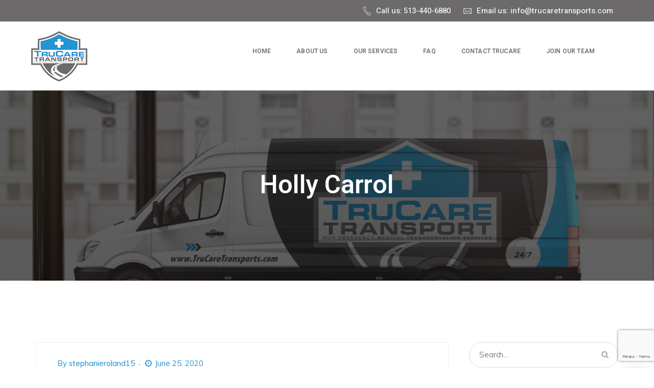

--- FILE ---
content_type: text/html; charset=UTF-8
request_url: https://trucaretransports.com/testimonial/holly-carrol/
body_size: 15437
content:
<!DOCTYPE html>
<!--[if IE 8]> <html lang="en" class="ie8"> <![endif]-->
<!--[if !IE]><!--> <html lang="en"> <!--<![endif]-->
<head>
<meta charset="UTF-8">
	<meta name="viewport" content="width=device-width, initial-scale=1, maximum-scale=1">
    <link rel="shortcut icon" href="https://trucaretransports.com/wp-content/themes/havnor/assets/images/favicon.png" />
<meta name="msapplication-TileColor" content="#2694d2">
<meta name="theme-color" content="#2694d2">

<link rel="profile" href="http://gmpg.org/xfn/11">
<link rel="pingback" href="https://trucaretransports.com/xmlrpc.php">


<!-- MapPress Easy Google Maps Version:2.95.3 (https://www.mappresspro.com) -->
<title>Holly Carrol &#8211; TruCare</title>
<meta name='robots' content='max-image-preview:large' />
<link rel='dns-prefetch' href='//fonts.googleapis.com' />
<link rel="alternate" type="application/rss+xml" title="TruCare &raquo; Feed" href="https://trucaretransports.com/feed/" />
<link rel="alternate" type="application/rss+xml" title="TruCare &raquo; Comments Feed" href="https://trucaretransports.com/comments/feed/" />
<link rel="alternate" title="oEmbed (JSON)" type="application/json+oembed" href="https://trucaretransports.com/wp-json/oembed/1.0/embed?url=https%3A%2F%2Ftrucaretransports.com%2Ftestimonial%2Fholly-carrol%2F" />
<link rel="alternate" title="oEmbed (XML)" type="text/xml+oembed" href="https://trucaretransports.com/wp-json/oembed/1.0/embed?url=https%3A%2F%2Ftrucaretransports.com%2Ftestimonial%2Fholly-carrol%2F&#038;format=xml" />
<style id='wp-img-auto-sizes-contain-inline-css' type='text/css'>
img:is([sizes=auto i],[sizes^="auto," i]){contain-intrinsic-size:3000px 1500px}
/*# sourceURL=wp-img-auto-sizes-contain-inline-css */
</style>
<style id='wp-emoji-styles-inline-css' type='text/css'>

	img.wp-smiley, img.emoji {
		display: inline !important;
		border: none !important;
		box-shadow: none !important;
		height: 1em !important;
		width: 1em !important;
		margin: 0 0.07em !important;
		vertical-align: -0.1em !important;
		background: none !important;
		padding: 0 !important;
	}
/*# sourceURL=wp-emoji-styles-inline-css */
</style>
<link rel='stylesheet' id='wp-block-library-css' href='https://trucaretransports.com/wp-includes/css/dist/block-library/style.min.css?ver=6.9' type='text/css' media='all' />
<style id='global-styles-inline-css' type='text/css'>
:root{--wp--preset--aspect-ratio--square: 1;--wp--preset--aspect-ratio--4-3: 4/3;--wp--preset--aspect-ratio--3-4: 3/4;--wp--preset--aspect-ratio--3-2: 3/2;--wp--preset--aspect-ratio--2-3: 2/3;--wp--preset--aspect-ratio--16-9: 16/9;--wp--preset--aspect-ratio--9-16: 9/16;--wp--preset--color--black: #000000;--wp--preset--color--cyan-bluish-gray: #abb8c3;--wp--preset--color--white: #ffffff;--wp--preset--color--pale-pink: #f78da7;--wp--preset--color--vivid-red: #cf2e2e;--wp--preset--color--luminous-vivid-orange: #ff6900;--wp--preset--color--luminous-vivid-amber: #fcb900;--wp--preset--color--light-green-cyan: #7bdcb5;--wp--preset--color--vivid-green-cyan: #00d084;--wp--preset--color--pale-cyan-blue: #8ed1fc;--wp--preset--color--vivid-cyan-blue: #0693e3;--wp--preset--color--vivid-purple: #9b51e0;--wp--preset--gradient--vivid-cyan-blue-to-vivid-purple: linear-gradient(135deg,rgb(6,147,227) 0%,rgb(155,81,224) 100%);--wp--preset--gradient--light-green-cyan-to-vivid-green-cyan: linear-gradient(135deg,rgb(122,220,180) 0%,rgb(0,208,130) 100%);--wp--preset--gradient--luminous-vivid-amber-to-luminous-vivid-orange: linear-gradient(135deg,rgb(252,185,0) 0%,rgb(255,105,0) 100%);--wp--preset--gradient--luminous-vivid-orange-to-vivid-red: linear-gradient(135deg,rgb(255,105,0) 0%,rgb(207,46,46) 100%);--wp--preset--gradient--very-light-gray-to-cyan-bluish-gray: linear-gradient(135deg,rgb(238,238,238) 0%,rgb(169,184,195) 100%);--wp--preset--gradient--cool-to-warm-spectrum: linear-gradient(135deg,rgb(74,234,220) 0%,rgb(151,120,209) 20%,rgb(207,42,186) 40%,rgb(238,44,130) 60%,rgb(251,105,98) 80%,rgb(254,248,76) 100%);--wp--preset--gradient--blush-light-purple: linear-gradient(135deg,rgb(255,206,236) 0%,rgb(152,150,240) 100%);--wp--preset--gradient--blush-bordeaux: linear-gradient(135deg,rgb(254,205,165) 0%,rgb(254,45,45) 50%,rgb(107,0,62) 100%);--wp--preset--gradient--luminous-dusk: linear-gradient(135deg,rgb(255,203,112) 0%,rgb(199,81,192) 50%,rgb(65,88,208) 100%);--wp--preset--gradient--pale-ocean: linear-gradient(135deg,rgb(255,245,203) 0%,rgb(182,227,212) 50%,rgb(51,167,181) 100%);--wp--preset--gradient--electric-grass: linear-gradient(135deg,rgb(202,248,128) 0%,rgb(113,206,126) 100%);--wp--preset--gradient--midnight: linear-gradient(135deg,rgb(2,3,129) 0%,rgb(40,116,252) 100%);--wp--preset--font-size--small: 13px;--wp--preset--font-size--medium: 20px;--wp--preset--font-size--large: 36px;--wp--preset--font-size--x-large: 42px;--wp--preset--spacing--20: 0.44rem;--wp--preset--spacing--30: 0.67rem;--wp--preset--spacing--40: 1rem;--wp--preset--spacing--50: 1.5rem;--wp--preset--spacing--60: 2.25rem;--wp--preset--spacing--70: 3.38rem;--wp--preset--spacing--80: 5.06rem;--wp--preset--shadow--natural: 6px 6px 9px rgba(0, 0, 0, 0.2);--wp--preset--shadow--deep: 12px 12px 50px rgba(0, 0, 0, 0.4);--wp--preset--shadow--sharp: 6px 6px 0px rgba(0, 0, 0, 0.2);--wp--preset--shadow--outlined: 6px 6px 0px -3px rgb(255, 255, 255), 6px 6px rgb(0, 0, 0);--wp--preset--shadow--crisp: 6px 6px 0px rgb(0, 0, 0);}:where(.is-layout-flex){gap: 0.5em;}:where(.is-layout-grid){gap: 0.5em;}body .is-layout-flex{display: flex;}.is-layout-flex{flex-wrap: wrap;align-items: center;}.is-layout-flex > :is(*, div){margin: 0;}body .is-layout-grid{display: grid;}.is-layout-grid > :is(*, div){margin: 0;}:where(.wp-block-columns.is-layout-flex){gap: 2em;}:where(.wp-block-columns.is-layout-grid){gap: 2em;}:where(.wp-block-post-template.is-layout-flex){gap: 1.25em;}:where(.wp-block-post-template.is-layout-grid){gap: 1.25em;}.has-black-color{color: var(--wp--preset--color--black) !important;}.has-cyan-bluish-gray-color{color: var(--wp--preset--color--cyan-bluish-gray) !important;}.has-white-color{color: var(--wp--preset--color--white) !important;}.has-pale-pink-color{color: var(--wp--preset--color--pale-pink) !important;}.has-vivid-red-color{color: var(--wp--preset--color--vivid-red) !important;}.has-luminous-vivid-orange-color{color: var(--wp--preset--color--luminous-vivid-orange) !important;}.has-luminous-vivid-amber-color{color: var(--wp--preset--color--luminous-vivid-amber) !important;}.has-light-green-cyan-color{color: var(--wp--preset--color--light-green-cyan) !important;}.has-vivid-green-cyan-color{color: var(--wp--preset--color--vivid-green-cyan) !important;}.has-pale-cyan-blue-color{color: var(--wp--preset--color--pale-cyan-blue) !important;}.has-vivid-cyan-blue-color{color: var(--wp--preset--color--vivid-cyan-blue) !important;}.has-vivid-purple-color{color: var(--wp--preset--color--vivid-purple) !important;}.has-black-background-color{background-color: var(--wp--preset--color--black) !important;}.has-cyan-bluish-gray-background-color{background-color: var(--wp--preset--color--cyan-bluish-gray) !important;}.has-white-background-color{background-color: var(--wp--preset--color--white) !important;}.has-pale-pink-background-color{background-color: var(--wp--preset--color--pale-pink) !important;}.has-vivid-red-background-color{background-color: var(--wp--preset--color--vivid-red) !important;}.has-luminous-vivid-orange-background-color{background-color: var(--wp--preset--color--luminous-vivid-orange) !important;}.has-luminous-vivid-amber-background-color{background-color: var(--wp--preset--color--luminous-vivid-amber) !important;}.has-light-green-cyan-background-color{background-color: var(--wp--preset--color--light-green-cyan) !important;}.has-vivid-green-cyan-background-color{background-color: var(--wp--preset--color--vivid-green-cyan) !important;}.has-pale-cyan-blue-background-color{background-color: var(--wp--preset--color--pale-cyan-blue) !important;}.has-vivid-cyan-blue-background-color{background-color: var(--wp--preset--color--vivid-cyan-blue) !important;}.has-vivid-purple-background-color{background-color: var(--wp--preset--color--vivid-purple) !important;}.has-black-border-color{border-color: var(--wp--preset--color--black) !important;}.has-cyan-bluish-gray-border-color{border-color: var(--wp--preset--color--cyan-bluish-gray) !important;}.has-white-border-color{border-color: var(--wp--preset--color--white) !important;}.has-pale-pink-border-color{border-color: var(--wp--preset--color--pale-pink) !important;}.has-vivid-red-border-color{border-color: var(--wp--preset--color--vivid-red) !important;}.has-luminous-vivid-orange-border-color{border-color: var(--wp--preset--color--luminous-vivid-orange) !important;}.has-luminous-vivid-amber-border-color{border-color: var(--wp--preset--color--luminous-vivid-amber) !important;}.has-light-green-cyan-border-color{border-color: var(--wp--preset--color--light-green-cyan) !important;}.has-vivid-green-cyan-border-color{border-color: var(--wp--preset--color--vivid-green-cyan) !important;}.has-pale-cyan-blue-border-color{border-color: var(--wp--preset--color--pale-cyan-blue) !important;}.has-vivid-cyan-blue-border-color{border-color: var(--wp--preset--color--vivid-cyan-blue) !important;}.has-vivid-purple-border-color{border-color: var(--wp--preset--color--vivid-purple) !important;}.has-vivid-cyan-blue-to-vivid-purple-gradient-background{background: var(--wp--preset--gradient--vivid-cyan-blue-to-vivid-purple) !important;}.has-light-green-cyan-to-vivid-green-cyan-gradient-background{background: var(--wp--preset--gradient--light-green-cyan-to-vivid-green-cyan) !important;}.has-luminous-vivid-amber-to-luminous-vivid-orange-gradient-background{background: var(--wp--preset--gradient--luminous-vivid-amber-to-luminous-vivid-orange) !important;}.has-luminous-vivid-orange-to-vivid-red-gradient-background{background: var(--wp--preset--gradient--luminous-vivid-orange-to-vivid-red) !important;}.has-very-light-gray-to-cyan-bluish-gray-gradient-background{background: var(--wp--preset--gradient--very-light-gray-to-cyan-bluish-gray) !important;}.has-cool-to-warm-spectrum-gradient-background{background: var(--wp--preset--gradient--cool-to-warm-spectrum) !important;}.has-blush-light-purple-gradient-background{background: var(--wp--preset--gradient--blush-light-purple) !important;}.has-blush-bordeaux-gradient-background{background: var(--wp--preset--gradient--blush-bordeaux) !important;}.has-luminous-dusk-gradient-background{background: var(--wp--preset--gradient--luminous-dusk) !important;}.has-pale-ocean-gradient-background{background: var(--wp--preset--gradient--pale-ocean) !important;}.has-electric-grass-gradient-background{background: var(--wp--preset--gradient--electric-grass) !important;}.has-midnight-gradient-background{background: var(--wp--preset--gradient--midnight) !important;}.has-small-font-size{font-size: var(--wp--preset--font-size--small) !important;}.has-medium-font-size{font-size: var(--wp--preset--font-size--medium) !important;}.has-large-font-size{font-size: var(--wp--preset--font-size--large) !important;}.has-x-large-font-size{font-size: var(--wp--preset--font-size--x-large) !important;}
/*# sourceURL=global-styles-inline-css */
</style>

<style id='classic-theme-styles-inline-css' type='text/css'>
/*! This file is auto-generated */
.wp-block-button__link{color:#fff;background-color:#32373c;border-radius:9999px;box-shadow:none;text-decoration:none;padding:calc(.667em + 2px) calc(1.333em + 2px);font-size:1.125em}.wp-block-file__button{background:#32373c;color:#fff;text-decoration:none}
/*# sourceURL=/wp-includes/css/classic-themes.min.css */
</style>
<link rel='stylesheet' id='contact-form-7-css' href='https://trucaretransports.com/wp-content/plugins/contact-form-7/includes/css/styles.css?ver=6.1.4' type='text/css' media='all' />
<link rel='stylesheet' id='mappress-leaflet-css' href='https://trucaretransports.com/wp-content/plugins/mappress-google-maps-for-wordpress/lib/leaflet/leaflet.css?ver=1.7.1' type='text/css' media='all' />
<link rel='stylesheet' id='mappress-css' href='https://trucaretransports.com/wp-content/plugins/mappress-google-maps-for-wordpress/css/mappress.css?ver=2.95.3' type='text/css' media='all' />
<link rel='stylesheet' id='font-awesome-css' href='https://trucaretransports.com/wp-content/themes/havnor/inc/theme-options/cs-framework/assets/css/font-awesome.min.css?ver=6.9' type='text/css' media='all' />
<link rel='stylesheet' id='pe-icon-7-css' href='https://trucaretransports.com/wp-content/themes/havnor/assets/css/Pe-icon-7-stroke.min.css?ver=2.4' type='text/css' media='all' />
<link rel='stylesheet' id='et-icons-css' href='https://trucaretransports.com/wp-content/themes/havnor/assets/css/et-icons.css?ver=2.2.1' type='text/css' media='all' />
<link rel='stylesheet' id='nice-select-css' href='https://trucaretransports.com/wp-content/themes/havnor/assets/css/nice-select.min.css?ver=2.4' type='text/css' media='all' />
<link rel='stylesheet' id='loaders-css' href='https://trucaretransports.com/wp-content/themes/havnor/assets/css/loaders.min.css?ver=2.4' type='text/css' media='all' />
<link rel='stylesheet' id='magnific-popup-css' href='https://trucaretransports.com/wp-content/themes/havnor/assets/css/magnific-popup.min.css?ver=2.4' type='text/css' media='all' />
<link rel='stylesheet' id='swiper-css' href='https://trucaretransports.com/wp-content/themes/havnor/assets/css/swiper.min.css?ver=2.4' type='text/css' media='all' />
<link rel='stylesheet' id='flexslider-css' href='https://trucaretransports.com/wp-content/themes/havnor/assets/css/flexslider.min.css?ver=2.4' type='text/css' media='all' />
<link rel='stylesheet' id='animate-css' href='https://trucaretransports.com/wp-content/themes/havnor/assets/css/animate.min.css?ver=2.4' type='text/css' media='all' />
<link rel='stylesheet' id='cocoen-css' href='https://trucaretransports.com/wp-content/themes/havnor/assets/css/cocoen.min.css?ver=2.2.1' type='text/css' media='all' />
<link rel='stylesheet' id='slick-css' href='https://trucaretransports.com/wp-content/themes/havnor/assets/css/slick.css?ver=2.2.1' type='text/css' media='all' />
<link rel='stylesheet' id='owl-carousel-css' href='https://trucaretransports.com/wp-content/themes/havnor/assets/css/owl.carousel.min.css?ver=2.4' type='text/css' media='all' />
<link rel='stylesheet' id='lions-map-css' href='https://trucaretransports.com/wp-content/themes/havnor/assets/css/jquery-jvectormap-2.0.3.css?ver=2.2.1' type='text/css' media='all' />
<link rel='stylesheet' id='meanmenu-css' href='https://trucaretransports.com/wp-content/themes/havnor/assets/css/meanmenu.css?ver=2.0.7' type='text/css' media='all' />
<link rel='stylesheet' id='slider-css' href='https://trucaretransports.com/wp-content/themes/havnor/assets/css/slider.css?ver=2.0' type='text/css' media='all' />
<link rel='stylesheet' id='bootstrap-css' href='https://trucaretransports.com/wp-content/themes/havnor/assets/css/bootstrap.min.css?ver=4.5.3' type='text/css' media='all' />
<link rel='stylesheet' id='havnor-style-css' href='https://trucaretransports.com/wp-content/themes/havnor/assets/css/styles.css?ver=2.2.1' type='text/css' media='all' />
<link rel='stylesheet' id='havnor-responsive-css' href='https://trucaretransports.com/wp-content/themes/havnor/assets/css/responsive.css?ver=2.2.1' type='text/css' media='all' />
<link rel='stylesheet' id='havnor-google-fonts-css' href='//fonts.googleapis.com/css?family=Heebo%3A300%2C400%2C500%2C600%2C700%2C800%7CMuli%3A300%2C400%2C500%2C600%2C700%2C800%7CMontserrat%3A300%2C400%2C500%2C600%2C700%2C800&#038;subset=latin' type='text/css' media='all' />
<link rel='stylesheet' id='wp-pagenavi-css' href='https://trucaretransports.com/wp-content/plugins/wp-pagenavi/pagenavi-css.css?ver=2.70' type='text/css' media='all' />
<link rel='stylesheet' id='malinky-ajax-pagination-css' href='https://trucaretransports.com/wp-content/plugins/havnor-core/assets/css/style.css' type='text/css' media='all' />
<script type="text/javascript" src="https://trucaretransports.com/wp-includes/js/jquery/jquery.min.js?ver=3.7.1" id="jquery-core-js"></script>
<script type="text/javascript" src="https://trucaretransports.com/wp-includes/js/jquery/jquery-migrate.min.js?ver=3.4.1" id="jquery-migrate-js"></script>
<script></script><link rel="https://api.w.org/" href="https://trucaretransports.com/wp-json/" /><link rel="EditURI" type="application/rsd+xml" title="RSD" href="https://trucaretransports.com/xmlrpc.php?rsd" />
<meta name="generator" content="WordPress 6.9" />
<link rel="canonical" href="https://trucaretransports.com/testimonial/holly-carrol/" />
<link rel='shortlink' href='https://trucaretransports.com/?p=5293' />
	<!-- Favicon Start -->
		<!-- Favicon Version 2.1 : Site : Visit Superbcodes.com-->
				<link rel="icon" href="https://trucaretransports.com/wp-content/uploads/2020/06/stru-logo-02.png" type="image/x-icon" />
			<!-- Favicom End -->
	<style type="text/css">.recentcomments a{display:inline !important;padding:0 !important;margin:0 !important;}</style><meta name="generator" content="Powered by WPBakery Page Builder - drag and drop page builder for WordPress."/>
<meta name="generator" content="Powered by Slider Revolution 6.7.34 - responsive, Mobile-Friendly Slider Plugin for WordPress with comfortable drag and drop interface." />
<script>function setREVStartSize(e){
			//window.requestAnimationFrame(function() {
				window.RSIW = window.RSIW===undefined ? window.innerWidth : window.RSIW;
				window.RSIH = window.RSIH===undefined ? window.innerHeight : window.RSIH;
				try {
					var pw = document.getElementById(e.c).parentNode.offsetWidth,
						newh;
					pw = pw===0 || isNaN(pw) || (e.l=="fullwidth" || e.layout=="fullwidth") ? window.RSIW : pw;
					e.tabw = e.tabw===undefined ? 0 : parseInt(e.tabw);
					e.thumbw = e.thumbw===undefined ? 0 : parseInt(e.thumbw);
					e.tabh = e.tabh===undefined ? 0 : parseInt(e.tabh);
					e.thumbh = e.thumbh===undefined ? 0 : parseInt(e.thumbh);
					e.tabhide = e.tabhide===undefined ? 0 : parseInt(e.tabhide);
					e.thumbhide = e.thumbhide===undefined ? 0 : parseInt(e.thumbhide);
					e.mh = e.mh===undefined || e.mh=="" || e.mh==="auto" ? 0 : parseInt(e.mh,0);
					if(e.layout==="fullscreen" || e.l==="fullscreen")
						newh = Math.max(e.mh,window.RSIH);
					else{
						e.gw = Array.isArray(e.gw) ? e.gw : [e.gw];
						for (var i in e.rl) if (e.gw[i]===undefined || e.gw[i]===0) e.gw[i] = e.gw[i-1];
						e.gh = e.el===undefined || e.el==="" || (Array.isArray(e.el) && e.el.length==0)? e.gh : e.el;
						e.gh = Array.isArray(e.gh) ? e.gh : [e.gh];
						for (var i in e.rl) if (e.gh[i]===undefined || e.gh[i]===0) e.gh[i] = e.gh[i-1];
											
						var nl = new Array(e.rl.length),
							ix = 0,
							sl;
						e.tabw = e.tabhide>=pw ? 0 : e.tabw;
						e.thumbw = e.thumbhide>=pw ? 0 : e.thumbw;
						e.tabh = e.tabhide>=pw ? 0 : e.tabh;
						e.thumbh = e.thumbhide>=pw ? 0 : e.thumbh;
						for (var i in e.rl) nl[i] = e.rl[i]<window.RSIW ? 0 : e.rl[i];
						sl = nl[0];
						for (var i in nl) if (sl>nl[i] && nl[i]>0) { sl = nl[i]; ix=i;}
						var m = pw>(e.gw[ix]+e.tabw+e.thumbw) ? 1 : (pw-(e.tabw+e.thumbw)) / (e.gw[ix]);
						newh =  (e.gh[ix] * m) + (e.tabh + e.thumbh);
					}
					var el = document.getElementById(e.c);
					if (el!==null && el) el.style.height = newh+"px";
					el = document.getElementById(e.c+"_wrapper");
					if (el!==null && el) {
						el.style.height = newh+"px";
						el.style.display = "block";
					}
				} catch(e){
					console.log("Failure at Presize of Slider:" + e)
				}
			//});
		  };</script>
		<style type="text/css" id="wp-custom-css">
			p {
	font-size: 18px;
}
blockquote cite {
	font-size: 18px;
}
.footer-widget h4 {
  font-size: 22px;
}
.work-detail-wrap p {
	padding-bottom: 25px;
}
.work-detail-wrap h3 {
	padding-bottom: 0px;
}
.hanor-widget h4.widget-title {
  font-size: 16px;
  font-weight: 600;
}
.blogs-style-three .blog-meta {
  font-size: 16px;
}
.team-style-one .mate-item .mate-info p {
	line-height: 24px;
}
ul.hanor-list-icon li {
	color:#000000 !important;
}

ul.hanor-list-icon li {
	background-image: url(https://trucaretransports.com/wp-content/uploads/2020/06/2iconblue-01-1.png)
}		</style>
		<noscript><style> .wpb_animate_when_almost_visible { opacity: 1; }</style></noscript><style>  .no-class {}
  .hanor-btn:before, .wp-link-pages a, .wp-pagenavi > span.current, .wp-pagenavi > a:focus,
  .wp-pagenavi > a:hover, .wp-pagenavi > span:focus, 
  .wp-pagenavi > span:hover, input[type="submit"], .owl-carousel .owl-dot.active, .progress-bar,
  .flex-control-paging li a.flex-active, .hanor-link a:hover:after, .hanor-toggle-link:hover .toggle-separator,
  .hanor-toggle-link:hover .toggle-separator:before, .hanor-toggle-link:hover .toggle-separator:after,
  .close-btn a:hover, .hanor-video-btn-wrap:hover .video-btn, .hanor-callout, .hanor-outcome-services .nav-tabs > a:before,
  .hanor-outcome-services .nav-tabs > a:after, .grid-view-link:hover .grid-view-square,
  .grid-view-link:hover .grid-view-square:after, .tag-links a:hover, .hanor-social.rounded a:hover,
  .blogs-style-three .hanor-hover .hanor-link a:after, .hanor-blog-tags a:hover, .hanor-blog-share .hanor-social.rounded a,
  .menu-separator, .hanor-back-top a:hover, .hanor-footer .hanor-copyright .hanor-social.rounded a:hover,
  .hanor-quote .hanor-video-btn-wrap .video-btn:hover,
  .hanor-subscribe-section .subscribe-socials a:hover, .hanor-success .success-item .success-icon,
  .hanor-free-trail input[type="submit"], .woocommerce .products li.product a.button:hover, .woocommerce a.added_to_cart, .woocommerce .cart .button, .woocommerce a.button.alt:hover, .woocommerce button.button, .woocommerce button.button:hover, .woocommerce .woocommerce-checkout-review-order button.button.alt, .hanor-btn,
  .hanor-widget.widget_product_search button,
  .woocommerce .wc-proceed-to-checkout a.button.alt:hover,
  .hanor-free-trail input[type="submit"], .hanor-free-trail .wpcf7-form input[type="submit"],
  .woocommerce nav.woocommerce-pagination ul li a:focus,
  .woocommerce nav.woocommerce-pagination ul li a:hover,
  .woocommerce nav.woocommerce-pagination ul li span.current,
  .woocommerce div.product .single_add_to_cart_button.button.alt, .accordion-style-two .card.panel-default.actived:before {
    background-color: #2694d2;
  }

  .circle-progressbar-counter, a:hover, a:focus, .nav-tabs > li > a,
  .nav-tabs > li.active > a, .nav-tabs > li.active > a:focus, .nav-tabs > li.active > a:hover,
  .nav-tabs > li > a:hover, .checkbox-icon-wrap input[type="checkbox"]:checked + .checkbox-icon:before,
  .panel-title a, .hanor-topbar ul li a:hover, .hanor-social a:hover, .hanor-topbar .hanor-social a:hover,
  .hanor-navigation > ul > li.active > a, .hanor-transparent-header .hanor-header-right .hanor-navigation > ul > li:hover > a,
  .hanor-transparent-header .hanor-header-right .hanor-navigation > ul > li.active > a,
  .hanor-fullscreen-navigation .dropdown-nav > li.active > a, .hanor-fullscreen-navigation .dropdown-nav > li:hover > a,
  .hanor-transparent-header .header-links-wrap a:hover, .header-links-wrap a:hover, .service-title a:hover,
  .service-item [class*="pe-7s-"], .hanor-footer a:hover, .hanor-footer .hanor-social a:hover,
  .hanor-dark-topbar .hanor-topbar .hanor-social a:hover, .mate-info .hanor-social a:hover,
  .hanor-link a:hover, .work-category a:hover, .hanor-team .testimonial-author-quote .hanor-social a:hover,
  .hanor-subscribe .hanor-social a:hover, .hanor-rating .active, .sidebar-nav-wrap .dropdown-nav > li:hover > a,
  .sidebar-nav-wrap .dropdown-nav > li.active > a, .sidebar-nav-wrap .hanor-social a:hover,
  .sidebar-nav-wrap .hanor-copyright a:hover, .hanor-topbar .search-link a:hover,.hanor-topbar .cart-link a:hover,
  .portfolio-detail-items-wrap a:hover, .portfolio-controls .portfolio-control-link:hover,
  .hanor-widget ul li a:hover, .blogs-style-three .blog-item.hanor-hover .blog-info a:hover,
  .contact-info p a:hover,
  span.top-link a:hover, span.top-link a:hover i, a.login-link:hover, .hanor-transparent-header .hanor-header-right .hanor-navigation > ul > li.current-menu-parent > a,
  .video-btn, .blogs-style-two .hanor-link a, .blogs-style-two .hanor-link a:hover,
  .blogs-style-two .blog-item.hanor-hover .blog-info .hanor-link a, .blogs-style-two .hanor-link a:hover:after,
  .blogs-style-two .blog-meta.blog-meta-top a:hover, .blogs-style-two .blog-meta.blog-meta-top a:focus,
  .process-item .hanor-icon i, .process-counter-number, .experience-item .hanor-icon [class*="pe-7s"],
  .hanor-outcome-services .nav-tabs > a [class*="pe-7s"],
  .vt-nav-links > div:hover, .vt-nav-links > div:hover a, .contact-info-item .hanor-icon [class*="pe-7s"],
  .hanor-portfolio-default .work-item:hover .work-info .port-icon i, blockquote a,
  blockquote cite:before, blockquote cite:after,
  .partnership-style-one .patnership-content-section .readmore-title a,
  .partnership-style-two .patnership-content-section .readmore-title a,
  .hanor-team.team-style-four .mate-info .hanor-social a:hover,
  .blogs-style-six .blog-item.hanor-item.hanor-hover .hanor-link a,
  .hanor-features .feature-item .feature-content-section i, .hanor-features .feature-item .feature-content-section [class*=" pe-7s-"],
  .hanor-features .feature-item .feature-content-section [class^=pe-7s-], .hanor-pagination .malinky-ajax-pagination-loading .mloader,
  .hanor-counting .count-item .counter-value, .hanor-team-intro .member-details h3,
  .hanor-job-detail .job-detail-item .job-detail-icon, .toggle-service-info .hanor-icon span,
  .hanor-process-wedo.wedo-style-two .process-wedo-item:hover .wedo-number h2, .job-btn:hover,
  .job-btn:focus, .job-btn.blue:hover, .job-btn.blue:focus, .job-location a:hover, .each-location-wrap ul li a:hover, #slick-pager p a,
  .hanor-signup-reg a:hover, .woocommerce .products li.product a.button:after, .woocommerce a.remove, .woocommerce-info a.showlogin, .woocommerce-info a.showcoupon,
  .service-item .hanor-icon span, .hanor-btn:hover, .hanor-btn:focus, .difference-info .hanor-icon span,
  .promo-info i, .hanor-footer.footer-light-version .footer-widget .hanor-widget ul li a:hover,
  .hanor-widget.widget_product_search button:hover,
  .hanor-widget.widget_product_search button:focus,
  .hanor-widget.woocommerce.widget_shopping_cart a.button:hover,
  .hanor-widget.woocommerce.widget_shopping_cart a.button:focus,
  footer.hanor-footer.footer-dark-version .footer-widget .hanor-widget ul li a:hover,
  .navi-open .sidebar-nav-wrap .hanor-navigation > ul.custom-dropdown-nav > li > a:hover,
  .navi-open .sidebar-nav-wrap ul.address-info li a:hover,
  .hanor-header .hanor-navigation > ul > li.current-menu-ancestor > a,
  .header-hanor-style-three.header-hanor-style-five .hanor-navigation > ul > li.current-menu-ancestor > a,
  .hanor-callout a:hover,
  .hanor-header-three.hanor-main-wrap .sidebar-nav-wrap .hanor-navigation ul li a:hover,
  .hanor-header-three.hanor-main-wrap .sidebar-nav-wrap .hanor-navigation > ul > li > a:hover,
  .hanor-header-three.hanor-main-wrap .sidebar-nav-wrap .hanor-navigation > ul > li > a:focus,
  .hanor-header-three.hanor-main-wrap .sidebar-nav-wrap .hanor-navigation > ul > li.current-menu-ancestor > a,
  .hanor-header-three.hanor-main-wrap .sidebar-nav-wrap .hanor-navigation > ul > li ul.dropdown-nav li.current-menu-parent > a,
  .hanor-header-three.hanor-main-wrap .sidebar-nav-wrap .hanor-navigation ul li.current-menu-item > a,
  .hanor-outcome-services.tab-style-five .nav.nav-tabs a.active .tab-title,
  .hanor-footer.footer-new-style-two h4.post-title a:hover,
  .hanor-footer.footer-new-style-two.footer-dark-version h4.post-title a:hover,
  .bmi-form .bmi-result span, .bmi-form .bmr-result span, .hanor-portfolio-four .work-item.hanor-item:hover .port-icon i,
  .hanor-portfolio-default .work-item:hover .work-info .port-icon i, .woocommerce .cart .button:hover,
  .woocommerce .cart input.button:hover, .hanor-team.team-style-eight .hanor-social a:hover,
  .hanor-breadcrumbs.breadcrumb-two a:hover, .job-apply-form .terms-condition span > a:hover,
  .similar-job .active .panel-title a, .header-hanor-style-three.header-hanor-style-five a.login-link:hover,
  .hanor-feature a:hover .featured-title, .woocommerce a.added_to_cart:hover, .woocommerce-page.woocommerce .products li.product a.button:after,
  .woocommerce #respond input#submit.disabled:hover,
  .woocommerce #respond input#submit:disabled:hover,
  .woocommerce #respond input#submit:disabled[disabled]:hover,
  .woocommerce a.button.disabled:hover,
  .woocommerce a.button:disabled:hover,
  .woocommerce a.button:disabled[disabled]:hover,
  .woocommerce button.button.disabled:hover,
  .woocommerce button.button:disabled:hover,
  .woocommerce button.button:disabled[disabled]:hover,
  .woocommerce input.button.disabled:hover,
  .woocommerce input.button:disabled:hover,
  .woocommerce input.button:disabled[disabled]:hover,
  .hanor-navigation > ul > li:hover > a,
  .hanor-navigation > ul > li > a:hover,
  .header-hanor-style-three.header-hanor-style-five .hanor-navigation > ul > li > a:hover,
  .hanor-transparent-header .hanor-header-right .hanor-navigation > ul > li.current-menu-parent > a,
  .hanor-transparent-header .hanor-header-right .hanor-navigation > ul > li:hover > a,
  .current-menu-ancestor > a,
  .current-menu-parent > a,
  .sitemap-list li.current-menu-item a,
  .woocommerce div.product .single_add_to_cart_button.button.alt:hover,
  .woocommerce p.stars a,
  .header-contents ul a:hover,
  .header-contents ul a:focus,
  .hanor-topbar .address-info .info-list a:hover,
  .hanor-topbar .address-info .info-list a:focus,
  .header-hanor-style-three.header-hanor-style-four .hanor-navigation > ul > li > a:hover,
  .header-hanor-style-three.header-hanor-style-four .hanor-navigation > ul > li > a:focus,
  .woocommerce .widget_price_filter .price_slider_amount .button,
  .hanor-breadcrumbs a:hover, td.product-name a:hover,
  .blog-detail-wrap .blog-meta, .hanor-related-articles .blog-meta,
  .hanor-related-articles .blogs-style-three .blog-item.hanor-hover .blog-meta,
  .hanor-related-articles .blogs-style-three .blog-item.hanor-hover .blog-info .hanor-link a,
  .hanor-team .style-seven-width h5.mate-designation,
  .hanor-dnt-transparent-header .hanor-header .hanor-navigation > ul > li.active > a,
  .woocommerce div.product .entry-summary p.price, 
  .woocommerce div.product .entry-summary span.price,
  .hanor-btn.hanor-blue-border-btn:hover, .hanor-btn.hanor-blue-border-btn:focus,
  .woocommerce .star-rating span,
  .woocommerce #review_form #respond .form-submit input:hover,
  .woocommerce form .form-row .required,
  .blog-single-metas .hanor-blog-tags a:hover,
  .blog-detail-wrap blockquote a, .accordion .btn-link:hover, .btn-link.panel-title {
    color: #2694d2;
  }
  .woocommerce a.remove, .woocommerce a.remove:hover {color: #2694d2 !important;}

  .services-style-three .service-item:before,
  .services-style-three .service-item:after,
  .services-style-three .service-info:before,
  .services-style-three .service-info:after,
  .figuress-item .hanor-icon, .accordion-switch:before,
  .service-switch:before,
  .timeline-item:hover .timeline-image:before,
  .job-btn, .pagerNavigationBottom, .pagerNavigationTop, .slider-selection,
  .slider-handle:before, .slider.slider-horizontal .tooltip-inner, #domain-form #wdc-style .small button#Submit,
  .similar-job .active .accordion-switch:before,
  .woocommerce #review_form #respond .form-submit input,
  .woocommerce div.product .woocommerce-tabs ul.tabs li.active a:after,
  .widget-tags a:hover, .widget_tag_cloud a:hover, .tagcloud a:hover,
  .woocommerce .widget_price_filter .price_slider_amount .button:hover,
  .blog-detail-wrap .blog-meta-item:after,
  blockquote p:after, .hanor-related-articles .blog-meta-item:after,
  .woocommerce a.added_to_cart.wc-forward:hover,
  .blog-single-metas .hanor-blog-share .hanor-social a:hover,
  .hanor-blog-controls a:hover,
  .hanor-footer.footer-new-style-two .footer-widget form.mc4wp-form input[type="submit"] {
    background: #2694d2;
  }

  ::selection {background: #2694d2;}
  ::-webkit-selection {background: #2694d2;}
  ::-moz-selection {background: #2694d2;}
  ::-o-selection {background: #2694d2;}
  ::-ms-selection {background: #2694d2;}

  .hanor-btn, .wp-link-pages a, .hanor-btn:hover, .hanor-btn:focus, .hanor-btn.hanor-blue-border-btn,
  .tag-links a:hover, .hanor-social.rounded a:hover, .hanor-blog-tags a:hover, .hanor-btn.cat-btn:hover,
  .hanor-testimonials.testimonials-thumb-style .thumb-flexslider .flex-active-slide .hanor-image,
  .hanor-team.team-style-one .mate-item:hover .hanor-image, .partners-active.partners-item, .partners-item:hover,
  .hover-active .wedo-number h2:after, .hover-active .wedo-number, .hanor-hover .wedo-number,
  .hanor-process-wedo.wedo-style-two .process-wedo-item:hover, .job-btn, .sitemap-list ul li, 
  .hanor-free-trail input[type="submit"], .woocommerce .products li.product a.button:hover,.woocommerce a.added_to_cart, .woocommerce a.remove, .hanor-btn:hover, .hanor-btn:focus, .woocommerce .cart .button:hover, .woocommerce .cart input.button:hover,
  .hanor-free-trail input[type="submit"], .hanor-free-trail .wpcf7-form input[type="submit"],
  .woocommerce nav.woocommerce-pagination ul li a:focus,
  .woocommerce nav.woocommerce-pagination ul li a:hover,
  .woocommerce nav.woocommerce-pagination ul li span.current,
  .woocommerce a.remove:hover,
  .woocommerce div.product .single_add_to_cart_button.button.alt:hover,
  .woocommerce div.product .single_add_to_cart_button.button.alt,
  .hanor-footer .hanor-copyright .hanor-social.rounded a:hover,
  .hanor-social.rounded a:hover,
  .hanor-navi-wrap, .right .hanor-navi-wrap,
  .widget-tags a:hover, .widget_tag_cloud a:hover, .tagcloud a:hover,
  .woocommerce #review_form #respond .form-submit input:hover {border-color: #2694d2;}


      blockquote {border-left-color: #2694d2;}
  
  .slider .tooltip.bottom .tooltip-arrow {border-bottom-color: #2694d2;}

  .no-class {}
  .hanor-btn.hanor-white-transparent-btn,
  input[type="submit"]:hover, .accordion-style-two .panel-default.active:before,
  .hanor-pagination ul li a:hover, .hanor-pagination ul li a:focus,
  .hanor-pagination ul li span,
  .hanor-footer.footer-light-version .hanor-copyright,
  .hanor-free-trail input[type="submit"],
  .hanor-outcome-services.tab-style-three .nav-tabs > a.active:before, 
  .hanor-outcome-services.tab-style-three .nav-tabs > a.active:after,
  .hanor-outcome-services .nav-tabs > a.active:before, 
  .hanor-outcome-services .nav-tabs > a.active:after,
  .progress-item .progress-bar,
  .hanor-quote .hanor-video-btn-wrap .video-btn,
  .menu-separator, .wp-pagenavi > span.current, .wp-pagenavi > a:hover,
  .hanor-callout, .hanor-simple-list.simple-list-style-two .simple-list-content:before,
  .woocommerce .wc-proceed-to-checkout a.button.alt, .toggle-insights-info .insights-meta span:after {
    background-color: #4285f4;
  }

  .plan-item.pricing-style-two .plan-title-wrap h2,
  .hanor-testimonials.testimonials-thumb-style  .flex-direction-nav li a:before,
  .hanor-outcome-services.tab-style-three .nav.nav-tabs > a:hover,
  .hanor-outcome-services.tab-style-three .nav.nav-tabs > a:hover ,
  .hanor-outcome-services.tab-style-three .nav.nav-tabs > a:focus ,
  .hanor-outcome-services.tab-style-three .nav.nav-tabs > a:focus,
  .hanor-outcome-services.tab-style-three .nav.nav-tabs > a.active,
  .hanor-plans .nav.nav-tabs > a,
  .hanor-secondary .post-info h5.post-time,
  .hanor-outcome-services.tab-style-six .nav-tabs > a.active  .tab-title,
  .hanor-simple-list .sub-title, .hanor-simple-list .sub-title a,
  .toggle-insights-info .insights-meta,
  .hanor-signup-reg a, .woocommerce ul.products li.product .price,
  .hanor-comments-area .comment-reply-link,
  .blogs-style-three .blog-item.hanor-item .hanor-link a:hover,
  .blogs-style-three .blog-item.hanor-hover .blog-info .hanor-link a,
  .order-total .woocommerce-Price-amount.amount {
    color: #4285f4;
  }

  .testimonials-style-two .owl-carousel .owl-dot.active,
  .hanor-btn.cat-btn,
  .hanor-features.feature-style-two .feature-item .feature-content-section .feature-title:after,
  .service-toggle-content ul li:before,
  .timeline-menu:after,
  .timeline-image:before,
  .job-btn.blue,
  .bx-wrapper .bx-pager.bx-default-pager a:hover, 
  .bx-wrapper .bx-pager.bx-default-pager a.active, 
  .bx-wrapper .bx-pager.bx-default-pager a:focus,
  .woocommerce span.onsale, .job-btn.blue:hover, .job-btn.blue:focus,
  .blog-item.hanor-item .hanor-link a:after {
    background: #4285f4;
  }

  .hanor-btn.hanor-white-transparent-btn,
  .hanor-btn.hanor-white-transparent-btn:hover,
  .hanor-btn.hanor-white-transparent-btn:focus,
  .hanor-btn.cat-btn,
  .hanor-team.team-style-one .hanor-image,
  .job-btn.blue, .job-btn.blue:hover, .job-btn.blue:focus {
    border-color: #4285f4;
  }
<!-- Page Bg Color -->
.no-class {}
.hanor-topbar {
  background-color: #6c6a6a;
}
.no-class {}
.hanor-topbar {
  border-color: #ffffff;
}
.no-class {}
.hanor-topbar ul, 
.hanor-topbar ul li, 
.hanor-topbar ul li span, 
.hanor-topbar p,
.hanor-topbar .address-info .info-list {
  color: #ffffff;
}
.topbar-search-cart {
  border-color: #ffffff;
}
.no-class {}
.hanor-dnt-transparent-header .hanor-header .hanor-navigation > ul > li > a,
.header-links-wrap a,
.hanor-dnt-transparent-header .hanor-header a.login-link,
.header-hanor-style-three.header-hanor-style-five .hanor-navigation > ul > li > a,
.hanor-header-three.hanor-main-wrap .sidebar-nav-wrap .hanor-navigation ul li a,
.header-hanor-style-three.header-hanor-style-five a.login-link {
  color: #6c6a6a;
}
.toggle-separator,
.toggle-separator:before, .toggle-separator:after,
.header-hanor-style-three.header-hanor-style-five .is-sticky .navi-toggle span:before,
.header-hanor-style-three.header-hanor-style-five .is-sticky .navi-toggle span:after {
  background: #6c6a6a;
}
.hanor-dnt-transparent-header .navi-toggle a,
.header-hanor-style-three.header-hanor-style-five .navi-toggle a {
  border-color: #6c6a6a;
}

.hanor-dnt-transparent-header .navi-toggle span,
.navi-toggle span:before, .navi-toggle span:after,
.hanor-dnt-transparent-header .navi-toggle span:before, .hanor-dnt-transparent-header .navi-toggle span:after,
.header-hanor-style-three.header-hanor-style-five .navi-toggle span {
  background: #6c6a6a;
}
.no-class{}
.hanor-dnt-transparent-header .hanor-header .hanor-navigation > ul > li > a:hover,
.hanor-dnt-transparent-header .hanor-header .hanor-navigation > ul > li > a:focus,
.header-links-wrap a:hover,
.header-links-wrap a:focus,
.hanor-dnt-transparent-header .hanor-header a.login-link:hover,
.hanor-dnt-transparent-header .hanor-header a.login-link:focus,
.hanor-dnt-transparent-header .hanor-header .hanor-navigation > ul > li.active > a,
.hanor-dnt-transparent-header .hanor-header .hanor-navigation .current-menu-ancestor > a,
.hanor-dnt-transparent-header .hanor-header .hanor-navigation .current-menu-parent > a,
.hanor-dnt-transparent-header .hanor-header .hanor-navigation > ul > li:hover > a,
.header-hanor-style-three.header-hanor-style-five .hanor-navigation > ul > li > a:hover,
.header-hanor-style-three.header-hanor-style-five .hanor-navigation > ul > li > a:focus,
.hanor-header-three.hanor-main-wrap .sidebar-nav-wrap .hanor-navigation ul li a:hover,
.hanor-header-three.hanor-main-wrap .sidebar-nav-wrap .hanor-navigation ul li a:focus,
.hanor-header-three.hanor-main-wrap .sidebar-nav-wrap .hanor-navigation > ul > li.current-menu-ancestor > a,
.hanor-header-three.hanor-main-wrap .sidebar-nav-wrap .hanor-navigation ul li.current-menu-item > a,
.hanor-header .hanor-navigation > ul > li.current-menu-ancestor > a,
.header-hanor-style-three.header-hanor-style-five .hanor-navigation > ul > li.current-menu-ancestor > a,
.header-hanor-style-three.header-hanor-style-five .is-sticky .hanor-navigation > ul > li > a:hover,
.header-hanor-style-three.header-hanor-style-five a.login-link:hover,
.header-hanor-style-three.header-hanor-style-five a.login-link:focus {
  color: #2694d2;
}
.hanor-dnt-transparent-header .hanor-toggle-link:hover .toggle-separator,
.hanor-dnt-transparent-header .hanor-toggle-link:hover .toggle-separator:before,
.hanor-dnt-transparent-header .hanor-toggle-link:hover .toggle-separator:after {
  background: #2694d2;
}
.no-class {}
.header-buttons .hanor-btn {}
.header-buttons .hanor-btn {
  background-color: #2694d2;
}
.no-class {}
.header-buttons .hanor-btn {
  color: #ffffff;
}
.no-class {}
.header-buttons .hanor-btn {
  border-color: #2694d2;
}
.no-class {}
.header-buttons .hanor-btn:hover,
.header-hanor-style-three.header-hanor-style-five .menu-wraper .header-buttons .hanor-btn:hover {
  background-color: #ffffff;
}
.no-class {}
.header-buttons .hanor-btn:hover,
.header-hanor-style-three.header-hanor-style-five .menu-wraper .header-buttons .hanor-btn:hover {
  color: #2694d2;
}
.no-class {}
.header-buttons .hanor-btn:hover {
  border-color: #2694d2;
}
  .hanor-page-title {
    background-image: url(https://trucaretransports.com/wp-content/uploads/2020/06/Screen-Shot-2020-06-04-at-3.28.40-PM.png);background-position: left center;  }
.no-class {}
footer.hanor-footer.footer-dark-version {
  background: #1c1f26;
}
.no-class {}
footer.hanor-footer.footer-light-version {
  background: #f8f8f8;
}
.no-class {}
footer.footer-light-version a,
footer.footer-light-version .hanor-widget a span,
footer.footer-light-version .widget_list_style ul a,
footer.footer-light-version .widget_categories ul a,
footer.footer-light-version .widget_archive ul a,
footer.footer-light-version .widget_archive ul li,
footer.footer-light-version .widget_recent_comments ul a,
footer.footer-light-version .widget_recent_entries ul a,
footer.footer-light-version .widget_meta ul a,
footer.footer-light-version .widget_pages ul a,
footer.footer-light-version .widget_rss ul a,
footer.footer-light-version .widget_nav_menu ul a,
footer.footer-light-version .hanor-recent-blog .widget-btitle,
footer.footer-light-version .hanor-widget.woocommerce.widget_shopping_cart a,
footer.footer-light-version table td a,
.hanor-footer ul li a, .hanor-footer .footer-item a,
footer.footer-light-version .footer-widget .hanor-widget ul li a,
.hanor-footer.footer-light-version .footer-widget .hanor-widget ul li a {
  color: #ffffff;
}
.no-class {}
footer.footer-light-version a:hover,
footer.footer-light-version .hanor-widget a:hover span,
footer.footer-light-version .widget_list_style ul a:hover,
footer.footer-light-version .widget_categories ul a:hover,
footer.footer-light-version .widget_archive ul a:hover,
footer.footer-light-version .widget_archive ul li,
footer.footer-light-version .widget_recent_comments ul a:hover,
footer.footer-light-version .widget_recent_entries ul a:hover,
footer.footer-light-version .widget_meta ul a:hover,
footer.footer-light-version .widget_pages ul a:hover,
footer.footer-light-version .widget_rss ul a:hover,
footer.footer-light-version .widget_nav_menu ul a:hover,
footer.footer-light-version .frxo-recent-blog .widget-btitle:hover,
footer.footer-light-version .frxo-widget.woocommerce.widget_shopping_cart a:hover,
footer.footer-light-version table td a:hover,
.frxo-footer ul li a:hover,
footer.footer-light-version .woocommerce ul.product_list_widget li a:hover,
.frxo-footer .footer-item a:hover,
footer.footer-light-version .footer-widget .hanor-widget ul li a:hover {
  color: #8752f0;
}
.no-class {}
.hanor-copyright.footer-cpy-dark-version {
  background-color: #1c1f26;
}
.no-class {}
.hanor-copyright.footer-cpy-dark-version .container {
  border-color: #303239;
}
.no-class {}
.hanor-copyright.footer-cpy-light-version,
.hanor-footer.footer-light-version .hanor-copyright {
  background-color: #04448e;
}
.no-class {}
.hanor-copyright.footer-cpy-light-version {
  border-color: #04448e;
}
  .vt-maintenance-mode {
      }
@media (max-width: 1199px) {
  .no-class {}
  .hanor-header .hanor-navigation {
    display: none!important;
  }
  .hanor-sidebar-toggle,
  .hanor-header-three .hanor-full-wrap .hanor-sidebar-toggle {
    display: none;
  }
  .hanor-center-header .hanor-toggle {
    display: none;
  }
  .hanor-toggle.active,
  .hanor-header-right .hanor-navigation {
    display: none !important;
  }
  .header-hanor-style-two .navi-toggle {
    display: none;
  }
  .header-five-menu-toggle {
    display: none;
  }
  .hanor-header-three .hanor-sidebar-nav {
    position: relative;
    width: 100%;
    height: auto;
    background: #ffffff;
    z-index: 3;
    top: 0;
  }
  .hanor-header-three .sidebar-nav-wrap {
    padding: 13px 35px;
  }
  .hanor-header-three .sidebar-nav-wrap .hanor-brand {
    text-align: left;
    padding: 7px 0 20px;
    float: left;
  }
  .hanor-header-three .mean-container .mean-bar {
    width: 95%;
    top: 0;
    left: 0;
    right: 0;
    margin: 0 auto;
  }
  .hanor-header-three .hanor-sidebar-nav nav.hanor-navigation {
    display: none !important;
  }
  .has-sidebarnav .hanor-main-wrap {
    margin-left: 0 !important;
  }
  .sidebarnav-open .hanor-sidebar-nav {
    -webkit-transform: translateX(0);
    -ms-transform: translateX(0);
    transform: translateX(0);
  }
  .sidebarnav-open .hanor-full-wrap, .sidebarnav-open .hanor-footer {
    -webkit-transform: translateX(300px);
    -ms-transform: translateX(300px);
    transform: translateX(300px);
  }
  .hanor-full-wrap .hanor-sidebar-toggle {
    display: block;
  }
  .has-sidebarnav .hanor-footer {
    width: 100%;
    left: 0;
  }
  .hanor-main-wrap.hanor-header-three, .has-sidebarnav .hanor-banner.slider-cnt-left .caption-wrap {
    width: 100%;
    margin-left: 0;
  }
  .hanor-navigation-wrap {
    display: none;
  }
  nav.sidebar-nav-wrap.sidebar-menu-two,
  .sidebar-nav-wrap .hanor-navigation {
    display: none !important;
  }
  .header-links-wrap {
    display: none;
  }
  .header-hanor-style-three.header-hanor-style-five .hanor-header .logo-wraper {
    padding-bottom: 0;
  }
  .header-hanor-style-three.header-hanor-style-five .menu-wraper {
    display: none;
  }
}
body{font-family: "Heebo", Arial, sans-serif;font-style: normal;}.hanor-navigation, .hanor-navigation > ul > li, .mean-container .mean-nav ul li a {font-family: "Heebo", Arial, sans-serif;font-style: normal;.hanor-navigation {
font-size=22px;
}}.dropdown-nav > li, .dropdown-nav, .mean-container .mean-nav ul.sub-menu li a{font-family: "Heebo", Arial, sans-serif;font-style: normal;}h1, h2, h3, h4, h5, h6, .hanor-location-name, .text-logo, .hanor-team-intro .member-details h3{font-family: "Heebo", Arial, sans-serif;font-style: normal;}body, input[type="submit"], .hanor-btn, .blogs-style-two .blog-meta .blog-author-name, .hanor-dark-topbar .hanor-topbar ul, .hanor-gray-topbar .hanor-topbar ul, .portfolio-detail-item-title{font-family: "Heebo", Arial, sans-serif;font-style: normal;}input[type="text"], input[type="email"], input[type="password"], input[type="tel"], input[type="search"], input[type="date"], input[type="time"], input[type="datetime-local"], input[type="month"], input[type="url"], input[type="number"], textarea, select, .form-control, p, .hanor-blog-excerpt, .video-btn-title, .blog-meta, .hanor-footer ul, .text-italic, .stats-title, .mate-designation, .work-category, .offer-alert, .process-counter, .hanor-topbar .pull-left ul, .plan-info ul, .sidebar-nav-wrap .hanor-copyright, .story-date, .hanor-pagination, .my-designation, .masonry-filters, .work-subtitle, .portfolio-detail-items-wrap, .post-time, .hanor-comments-area .hanor-comments-meta .comments-date, .hanor-comments-area .comments-reply, .service-toggle-content ul li, .hanor-callout p, .work-detail-wrap h5{font-family: "Muli", Arial, sans-serif;font-style: normal;}.your-custom-class{font-family: "Montserrat", Arial, sans-serif;font-style: normal;}</style><link rel='stylesheet' id='rs-plugin-settings-css' href='//trucaretransports.com/wp-content/plugins/revslider/sr6/assets/css/rs6.css?ver=6.7.34' type='text/css' media='all' />
<style id='rs-plugin-settings-inline-css' type='text/css'>
#rs-demo-id {}
/*# sourceURL=rs-plugin-settings-inline-css */
</style>
</head>
<body class="wp-singular testimonial-template-default single single-testimonial postid-5293 wp-theme-havnor wpb-js-composer js-comp-ver-8.1 vc_responsive">
<!-- Hanor Main Wrap -->
<div class="hanor-main-wrap  hanor-dnt-transparent-header hanor-fullwidth-header hanor-fullwidth-topbar header-style-one ">
  <!-- Hanor Main Wrap Inner -->
  <div class="main-wrap-inner">
  
<div class="hanor-topbar ">
  <div class="container">
    <div class="pull-left" style="">
          </div>
    <div class="pull-right" style="">
    <ul class="address-info col-md-12  hanor-address-info-696711629e665"> <li class=" hav-icon"><i class="pe-7s-call"></i>  <span class="info-list">Call us: <a href="tel:5134406880" >513-440-6880</a></span></li><li class=" hav-icon"><i class="pe-7s-mail"></i>  <span class="info-list">Email us: info@trucaretransports.com<a href="mailto:info@trucaretransports.com" ></a></span></li></ul>    </div>
  </div>
</div>
  <!-- Header -->
  <header class="hanor-header  mean-menu-parent">
    <div class="container">
      <div class="hanor-brand  dhav-transparent-logo dhav-trans-retina hav-default-logo hav-d-retina-logo" style="padding-top:5px;padding-bottom:5px;">
	<a href="https://trucaretransports.com/">
	<img src="https://trucaretransports.com/wp-content/uploads/2020/06/stru-logo-02.png" width="" height="" alt="TruCare" class="retina-logo normal-logo">
				<img src="https://trucaretransports.com/wp-content/uploads/2020/06/stru-logo-02.png" alt="TruCare" class="default-logo normal-logo" width="" height=""></a></div>
      <div class="hanor-header-right">
        <!-- Navigation & Search -->
<nav class="hanor-navigation" data-nav="1199">
<ul id="menu-newww" class=""><li id="menu-item-5114" class="menu-item menu-item-type-post_type menu-item-object-page menu-item-home menu-item-5114"><a href="https://trucaretransports.com/"><span class="menu-text"><span class="menu-text-wrap" data-hover="Home">Home</span></span></a></li>
<li id="menu-item-5275" class="menu-item menu-item-type-post_type menu-item-object-page menu-item-5275"><a href="https://trucaretransports.com/about-trucare/"><span class="menu-text"><span class="menu-text-wrap" data-hover="About Us">About Us</span></span></a></li>
<li id="menu-item-5287" class="menu-item menu-item-type-post_type menu-item-object-page menu-item-5287"><a href="https://trucaretransports.com/our-services/"><span class="menu-text"><span class="menu-text-wrap" data-hover="Our Services">Our Services</span></span></a></li>
<li id="menu-item-5117" class="menu-item menu-item-type-post_type menu-item-object-page menu-item-5117"><a href="https://trucaretransports.com/faq/"><span class="menu-text"><span class="menu-text-wrap" data-hover="FAQ">FAQ</span></span></a></li>
<li id="menu-item-5116" class="menu-item menu-item-type-post_type menu-item-object-page menu-item-5116"><a href="https://trucaretransports.com/contact-trucare/"><span class="menu-text"><span class="menu-text-wrap" data-hover="Contact TruCare">Contact TruCare</span></span></a></li>
<li id="menu-item-5367" class="menu-item menu-item-type-post_type menu-item-object-page menu-item-5367"><a href="https://trucaretransports.com/application-for-employment/"><span class="menu-text"><span class="menu-text-wrap" data-hover="Join our Team">Join our Team</span></span></a></li>
</ul>
</nav> <!-- Container -->
<div class="header-links-wrap">
  </div>
      </div>
    </div> <!-- Container -->
  </header>
  <!-- Hanor Page Title, Hanor Parallax -->
<section class="hanor-page-title hanor-parallax padding-xl banner-center dhav-breadcrum" style="background-image: url(https://trucaretransports.com/wp-content/uploads/2020/06/Screen-Shot-2020-06-04-at-3.28.40-PM.png); background-position: left center;">
  <div class="parallax-overlay" style=background-color:rgba(0,0,0,0.62)></div>
  <div class="container">
  <div class="hanor-title-wrap">
        <h1 class="page-title">Holly Carrol</h1>
    </div>
    </div>
</section>
<div class="hanor-mid-wrap  right-sidebar" style="">
	<div class="container">
    <div class="row">
          <div class="hanor-primary">
        <div class="hanor-unit-fix">
          <div class="hanor-blog-detail">
						<div id="post-5293" class="hanor-blog-post post-5293 testimonial type-testimonial status-publish hentry">
		<div class="blog-detail-wrap">
	<div class="blog-meta">
	 		<div class="blog-meta-item"><i class="fa fa-user-o" aria-hidden="true"></i>By <span class="blog-author-name"><a href="https://trucaretransports.com/author/stephanieroland15/">stephanieroland15</a></span></div>
				<i class="fa fa-clock-o" aria-hidden="true"></i>June 25, 2020	</div>
	<!-- Content -->
	<p>Every time I’ve called about scheduling transportation everyone is always so nice, and they made it so easy.</p>
	<!-- Content -->
</div> <!-- Detail wrap -->
	<!-- Tags and Share -->
	<div class="hanor-blog-meta blog-single-metas">
				<div class="hanor-tags-cats  dhav-both-meta">
			    </div>
	          <div class="hanor-blog-share">
        <h5 class="blog-meta-title">Share This Article</h5>
        <div class="hanor-social">
          <a href="//www.facebook.com/sharer/sharer.php?u=https%3A%2F%2Ftrucaretransports.com%2Ftestimonial%2Fholly-carrol%2F&amp;t=Holly+Carrol" class="facebook" data-toggle="tooltip" data-placement="top" title="Share On Facebook" target="_blank"><i class="fa fa-facebook facebook"></i>Facebook</a>
          <a href="//twitter.com/home?status=Holly+Carrol+https%3A%2F%2Ftrucaretransports.com%2Ftestimonial%2Fholly-carrol%2F" class="twitter" data-toggle="tooltip" data-placement="top" title="Share On Twitter" target="_blank"><i class="fa fa-twitter twitter"></i>Twitter</a>
          <a href="http://pinterest.com/pin/create/button/?url=https%3A%2F%2Ftrucaretransports.com%2Ftestimonial%2Fholly-carrol%2F&amp;title=Holly+Carrol" class="pinterest" data-toggle="tooltip" data-placement="top" title="Share On Pinterest" target="_blank"><i class="fa fa-pinterest pinterest"></i>Pinterest</a>
          <a href="//www.linkedin.com/shareArticle?mini=true&amp;url=https%3A%2F%2Ftrucaretransports.com%2Ftestimonial%2Fholly-carrol%2F&amp;title=Holly+Carrol" class="linkedin" data-toggle="tooltip" data-placement="top" title="Share On Linkedin" target="_blank"><i class="fa fa-linkedin linkedin"></i>Linkedin</a>

        </div>
      </div>
  	      <div class="hanor-blog-controls">
	        <div class="pull-left"><a href="https://trucaretransports.com/testimonial/tom-garcia/"><i class="fa fa-angle-left" aria-hidden="true"></i> Prev Post</a></div><div class="pull-right"><a href="https://trucaretransports.com/testimonial/bruce-kearny/">Next Post <i class="fa fa-angle-right" aria-hidden="true"></i></a></div>	      </div>
	        </div>
	<!-- Tags and Share -->
	<!-- Related Articles -->
		<div class="hanor-related-articles">
    <h3 class="related-articles-title">Related Articles</h3>
    <div class="blogs-style-three">
      <div class="row">
              <div class="col-sm-6">
          <div class="blog-item hanor-item">
          	            <div class="blog-info">
              <div class="blog-info-wrap">
                <div class="blog-meta">
                  <div class="blog-meta-item">By <span class="blog-author-name"><a href="https://trucaretransports.com/author/stephanieroland15/">stephanieroland15</a></span></div>
	        				<div class="blog-meta-item">June 9, 2020</div>
                </div>
                <h4 class="blog-title"><a href="https://trucaretransports.com/2020/06/09/hello-world/">Hello world!</a></h4>
              </div>
              <div class="hanor-link"><a href="https://trucaretransports.com/2020/06/09/hello-world/">READ MORE</a></div>
            </div>
          </div>
        </div>
			        <div class="col-sm-6">
          <div class="blog-item hanor-item">
          	            <div class="hanor-image">
            	<a href="https://trucaretransports.com/2018/07/02/five-essential-guidelines-for-your-corporate-business/"><img src="https://trucaretransports.com/wp-content/uploads/2019/01/co-blog-image-one-405x260.jpg" alt="Five essential guidelines for your corporate business"></a>
            </div>
          	            <div class="blog-info">
              <div class="blog-info-wrap">
                <div class="blog-meta">
                  <div class="blog-meta-item">By <span class="blog-author-name"><a href="https://trucaretransports.com/author/stephanieroland15/">stephanieroland15</a></span></div>
	        				<div class="blog-meta-item">July 2, 2018</div>
                </div>
                <h4 class="blog-title"><a href="https://trucaretransports.com/2018/07/02/five-essential-guidelines-for-your-corporate-business/">Five essential guidelines for your corporate business</a></h4>
              </div>
              <div class="hanor-link"><a href="https://trucaretransports.com/2018/07/02/five-essential-guidelines-for-your-corporate-business/">READ MORE</a></div>
            </div>
          </div>
        </div>
			      </div>
    </div>
  </div>
	</div><!-- #post-## -->
					</div><!-- blog-detail -->
					      <div class="hanor-pagination">
              </div>
    				</div><!-- unit-fix -->
			</div><!-- layout -->
			<div class="hanor-secondary ">
	<div id="search-2" class=" hanor-widget widget_search"><form method="get" id="searchform" action="https://trucaretransports.com/" class="searchform" >
	<p>
		<input type="text" name="s" id="s" placeholder="Search..." />
		<input type="submit" id="searchsubmit" class="button-primary" value="" />
			</p>
</form>
</div> <!-- end widget -->
		<div id="recent-posts-2" class=" hanor-widget widget_recent_entries">
		<h4 class="widget-title">Recent Posts</h4>
		<ul>
											<li>
					<a href="https://trucaretransports.com/2020/06/09/hello-world/">Hello world!</a>
									</li>
											<li>
					<a href="https://trucaretransports.com/2018/07/02/five-essential-guidelines-for-your-corporate-business/">Five essential guidelines for your corporate business</a>
									</li>
											<li>
					<a href="https://trucaretransports.com/2018/07/02/young-startups-with-havnor-go-full-throttle/">Young startups with havnor &#038; go full throttle</a>
									</li>
											<li>
					<a href="https://trucaretransports.com/2018/07/02/find-the-branding-hook-that-others-sing-back-to-you/">Find the branding hook that others sing back to you</a>
									</li>
											<li>
					<a href="https://trucaretransports.com/2018/07/02/frontiers-in-conduct-based-practitioner/">Frontiers In Conduct Based Practitioner</a>
									</li>
					</ul>

		</div> <!-- end widget --><div id="recent-comments-2" class=" hanor-widget widget_recent_comments"><h4 class="widget-title">Recent Comments</h4><ul id="recentcomments"></ul></div> <!-- end widget --><div id="archives-2" class=" hanor-widget widget_archive"><h4 class="widget-title">Archives</h4>
			<ul>
					<li><a href='https://trucaretransports.com/2020/06/'>June 2020</a></li>
	<li><a href='https://trucaretransports.com/2018/07/'>July 2018</a></li>
	<li><a href='https://trucaretransports.com/2018/02/'>February 2018</a></li>
			</ul>

			</div> <!-- end widget --><div id="categories-2" class=" hanor-widget widget_categories"><h4 class="widget-title">Categories</h4>
			<ul>
					<li class="cat-item cat-item-16"><a href="https://trucaretransports.com/category/agency/">Agency</a>
</li>
	<li class="cat-item cat-item-17"><a href="https://trucaretransports.com/category/business/">Business</a>
</li>
	<li class="cat-item cat-item-18"><a href="https://trucaretransports.com/category/corporate/">Corporate</a>
</li>
	<li class="cat-item cat-item-19"><a href="https://trucaretransports.com/category/creative/">Creative</a>
</li>
	<li class="cat-item cat-item-20"><a href="https://trucaretransports.com/category/design/">Design</a>
</li>
	<li class="cat-item cat-item-93"><a href="https://trucaretransports.com/category/startup/">Startup</a>
</li>
	<li class="cat-item cat-item-21"><a href="https://trucaretransports.com/category/technology/">Technology</a>
</li>
	<li class="cat-item cat-item-1"><a href="https://trucaretransports.com/category/uncategorized/">Uncategorized</a>
</li>
			</ul>

			</div> <!-- end widget --><div id="meta-2" class=" hanor-widget widget_meta"><h4 class="widget-title">Meta</h4>
		<ul>
						<li><a href="https://trucaretransports.com/wp-login.php">Log in</a></li>
			<li><a href="https://trucaretransports.com/feed/">Entries feed</a></li>
			<li><a href="https://trucaretransports.com/comments/feed/">Comments feed</a></li>

			<li><a href="https://wordpress.org/">WordPress.org</a></li>
		</ul>

		</div> <!-- end widget --><div id="about-our-blog-1" class=" hanor-widget about-our-blog"><h4 class="widget-title">About Our Blog</h4><div class="hanor-image"><img src="" alt="Author"></div><p>We are so happy you’re here!! Our unforgettable memories in life seem to take place so we decided to Start of Happiness had to be established.</p></div> <!-- end widget --><div id="hanor-recent-blog-1" class=" hanor-widget latest-posts-widget"><h4 class="widget-title">Latest Posts</h4>    <div class="post-item-wrap">
          <div class="post-item">
            <div class="post-info">
        <h4 class="post-title"><a href="https://trucaretransports.com/2020/06/09/hello-world/">Hello world!</a></h4>
        <h5 class="post-time">June 9, 2020</h5>      </div>
    </div>
      <div class="post-item">
              <div class="hanor-image">
          <img src="https://trucaretransports.com/wp-content/uploads/2019/01/co-blog-image-one-76x76.jpg" alt="Five essential guidelines for your corporate business">
        </div>
            <div class="post-info">
        <h4 class="post-title"><a href="https://trucaretransports.com/2018/07/02/five-essential-guidelines-for-your-corporate-business/">Five essential guidelines for your corporate business</a></h4>
        <h5 class="post-time">July 2, 2018</h5>      </div>
    </div>
      <div class="post-item">
              <div class="hanor-image">
          <img src="https://trucaretransports.com/wp-content/uploads/2019/01/blog-image-one-76x76.jpg" alt="Young startups with havnor &#038; go full throttle">
        </div>
            <div class="post-info">
        <h4 class="post-title"><a href="https://trucaretransports.com/2018/07/02/young-startups-with-havnor-go-full-throttle/">Young startups with havnor &#038; go full throttle</a></h4>
        <h5 class="post-time">July 2, 2018</h5>      </div>
    </div>
    </div>
  </div> <!-- end widget --><div id="vt-text-widget-1" class=" hanor-widget vt-text-widget"><h4 class="widget-title">Social Media</h4><ul class="address-info col-md-6  hanor-address-info-69671162b0194"> <li class=" hav-icon"><i class="fa fa-home"></i>  <span class="info-list">Tru Care Inc. 32A Oklahoma, New york, NY - 82057.</span></li><li class=" hav-icon"><i class="fa fa-phone"></i>  <span class="info-list"><a href="tel:+134567890001" >(+1) 345 6789 0001</a></span></li><li class=" dhav-icon"><i class=""></i>  <span class="info-list"><a href="tel:+134567890002" >(+1) 345 6789 0002</a></span></li></ul>

<ul class="address-info col-md-6  hanor-address-info-69671162b0357"> <li class=" hav-icon"><i class="pe-7s-mail-open"></i>  <span class="info-list"><a href="mailto:werty" >Send A Message</a></span></li><li class=" hav-icon"><i class="pe-7s-map-marker"></i>  <span class="info-list"><a href="#0" >View Locations</a></span></li></ul></div> <!-- end widget --><div id="search-3" class=" hanor-widget widget_search"><h4 class="widget-title">Search Keywords</h4><form method="get" id="searchform" action="https://trucaretransports.com/" class="searchform" >
	<p>
		<input type="text" name="s" id="s" placeholder="Search..." />
		<input type="submit" id="searchsubmit" class="button-primary" value="" />
			</p>
</form>
</div> <!-- end widget --><div id="about-our-blog-2" class=" hanor-widget about-our-blog"><h4 class="widget-title">About Our Blog</h4><div class="hanor-image"><img src="" alt="Author"></div><p>We are so happy you’re here!! Our unforgettable memories in life seem to take place so we decided to Start of Happiness had to be established.</p></div> <!-- end widget --></div><!-- #secondary -->
		</div><!-- row -->
	</div><!-- container -->
</div><!-- mid -->

</div><!-- Main Wrap Inner -->
<!-- Footer -->
<footer class="hanor-footer footer-dark-version have-footer-widget">
    <div class= "footer-bg-image" style="background-image: url();">
      <div class="container" >
        <div class="row">
    		<!-- Footer Widgets -->
<div class="footer-widget-area">
	<div class="row">
	  <div class="footer-widget col-md-3 col-sm-6 "><div class=" hanor-widget widget_text">			<div class="textwidget"><p><img loading="lazy" decoding="async" class="alignnone  wp-image-4391" src="https://trucaretransports.com/wp-content/uploads/2020/06/stru-logo-02.png" alt="" width="206" height="172" /></p>
</div>
		<div class="clear"></div></div> <!-- end widget --></div><div class="footer-widget col-md-3 col-sm-6 "><div class=" hanor-widget widget_text"><h4 class="footer-widget-title">About Us</h4>			<div class="textwidget"><p>TruCare Transport is a family locally owned and operated Emergency &amp; Non-Emergency medical transport. We provide BLS and NEMT with over 20 years of healthcare experience.</p>
<p>&nbsp;</p>
</div>
		<div class="clear"></div></div> <!-- end widget --></div><div class="footer-widget col-md-3 col-sm-6 "><div class=" hanor-widget widget_text"><h4 class="footer-widget-title">Our Services</h4>			<div class="textwidget"><p><a href="https://trucaretransports.com/appointments/">Appointments</a></p>
<p><a href="https://trucaretransports.com/medical-testing/">Medical Testing</a></p>
<p><a href="https://trucaretransports.com/wound-care-centers/">Wound Care Centers</a></p>
<p><a href="https://trucaretransports.com/rehabilitation-centers/">Rehabilitation Centers</a></p>
<p><a href="https://trucaretransports.com/Hospitals/">Hospitals</a></p>
<p><a href="https://trucaretransports.com/our-services/">View All</a></p>
<p>&nbsp;</p>
</div>
		<div class="clear"></div></div> <!-- end widget --></div><div class="footer-widget col-md-3 col-sm-6 "><div class=" hanor-widget widget_text"><h4 class="footer-widget-title">Contact Us</h4>			<div class="textwidget"><p><a href="https://trucaretransports.com/contact-trucare/">513-440-6880</a></p>
<p><a href="mailto:info@trucaretransports.com">info@trucaretransports.com</a></p>
<p>50 W Techne Center DR. #G<br />
Milford OH 45150</p>
</div>
		<div class="clear"></div></div> <!-- end widget --></div>  </div>
</div>
<!-- Footer Widgets -->
      </div>
    </div>
  </div>  
  <!-- Copyright Bar -->
<div class="hanor-copyright footer-cpy-dark-version">
  <div class="container">
  	<div class="row">
	    <div class="col-md-6 pull-left">
	      <div class="copyright-wrap">

	      	Copyright All Rights Reserved TruCare 2024 | Designed by  <a href="http://www.studio217.net/">Studio217.net!</a> 

	      </div>
	    </div>
	    	    <div class="col-md-6 pull-right">

	      
	    </div>
	        </div>
	</div>
</div>
<!-- Copyright Bar -->
</footer>
<!-- Footer -->
</div><!-- Main Wrap -->
<!-- Hanor Back Top -->
<div class="hanor-back-top">
  <a href="javascript:void(0);"><i class="fa fa-angle-up" aria-hidden="true"></i></a>
</div>

		<script>
			window.RS_MODULES = window.RS_MODULES || {};
			window.RS_MODULES.modules = window.RS_MODULES.modules || {};
			window.RS_MODULES.waiting = window.RS_MODULES.waiting || [];
			window.RS_MODULES.defered = true;
			window.RS_MODULES.moduleWaiting = window.RS_MODULES.moduleWaiting || {};
			window.RS_MODULES.type = 'compiled';
		</script>
		<script type="speculationrules">
{"prefetch":[{"source":"document","where":{"and":[{"href_matches":"/*"},{"not":{"href_matches":["/wp-*.php","/wp-admin/*","/wp-content/uploads/*","/wp-content/*","/wp-content/plugins/*","/wp-content/themes/havnor/*","/*\\?(.+)"]}},{"not":{"selector_matches":"a[rel~=\"nofollow\"]"}},{"not":{"selector_matches":".no-prefetch, .no-prefetch a"}}]},"eagerness":"conservative"}]}
</script>
<style id="havnor-inline-style" type="text/css">.hanor-address-info-696711629e665.address-info h3, .hanor-topbar .hanor-address-info-696711629e665.address-info .info-list a, footer.hanor-footer.footer-dark-version .footer-widget .hanor-widget .hanor-address-info-696711629e665.address-info .info-list a, .hanor-topbar .hanor-address-info-696711629e665.address-info, .hanor-topbar .hanor-address-info-696711629e665.address-info .info-list {color:#f9f9f9;}.hanor-topbar .hanor-address-info-696711629e665.address-info .info-list a:hover, .hanor-topbar .hanor-address-info-696711629e665.address-info .info-list a:focus, footer.hanor-footer.footer-dark-version .footer-widget .hanor-widget .hanor-address-info-696711629e665.address-info .info-list a:hover, footer.hanor-footer.footer-dark-version .footer-widget .hanor-widget .hanor-address-info-696711629e665.address-info .info-list a:focus {color:#4285f4;}.hanor-address-info-696711629e665.address-info li {font-size:15px;}.hanor-address-info-69671162b0357.address-info h3, .hanor-topbar .hanor-address-info-69671162b0357.address-info .info-list a, footer.hanor-footer.footer-dark-version .footer-widget .hanor-widget .hanor-address-info-69671162b0357.address-info .info-list a, .hanor-topbar .hanor-address-info-69671162b0357.address-info, .hanor-topbar .hanor-address-info-69671162b0357.address-info .info-list {color:#fff;}</style><script type="text/javascript" src="https://trucaretransports.com/wp-includes/js/dist/hooks.min.js?ver=dd5603f07f9220ed27f1" id="wp-hooks-js"></script>
<script type="text/javascript" src="https://trucaretransports.com/wp-includes/js/dist/i18n.min.js?ver=c26c3dc7bed366793375" id="wp-i18n-js"></script>
<script type="text/javascript" id="wp-i18n-js-after">
/* <![CDATA[ */
wp.i18n.setLocaleData( { 'text direction\u0004ltr': [ 'ltr' ] } );
//# sourceURL=wp-i18n-js-after
/* ]]> */
</script>
<script type="text/javascript" src="https://trucaretransports.com/wp-content/plugins/contact-form-7/includes/swv/js/index.js?ver=6.1.4" id="swv-js"></script>
<script type="text/javascript" id="contact-form-7-js-before">
/* <![CDATA[ */
var wpcf7 = {
    "api": {
        "root": "https:\/\/trucaretransports.com\/wp-json\/",
        "namespace": "contact-form-7\/v1"
    }
};
//# sourceURL=contact-form-7-js-before
/* ]]> */
</script>
<script type="text/javascript" src="https://trucaretransports.com/wp-content/plugins/contact-form-7/includes/js/index.js?ver=6.1.4" id="contact-form-7-js"></script>
<script type="text/javascript" src="//trucaretransports.com/wp-content/plugins/revslider/sr6/assets/js/rbtools.min.js?ver=6.7.29" defer async id="tp-tools-js"></script>
<script type="text/javascript" src="//trucaretransports.com/wp-content/plugins/revslider/sr6/assets/js/rs6.min.js?ver=6.7.34" defer async id="revmin-js"></script>
<script type="text/javascript" src="https://trucaretransports.com/wp-content/themes/havnor/assets/js/bootstrap-slider.min.js?ver=2.2.1" id="slider-js"></script>
<script type="text/javascript" src="https://trucaretransports.com/wp-content/themes/havnor/assets/js/popper.min.js?ver=2.2.1" id="popper-js"></script>
<script type="text/javascript" src="https://trucaretransports.com/wp-content/themes/havnor/assets/js/jquery-jvectormap-2.0.3.min.js?ver=2.2.1" id="lions-vectormap-js"></script>
<script type="text/javascript" src="https://trucaretransports.com/wp-content/themes/havnor/assets/js/jquery-jvectormap-world-mill.js?ver=2.2.1" id="lions-world-mill-js"></script>
<script type="text/javascript" src="https://trucaretransports.com/wp-content/themes/havnor/assets/js/html5shiv.min.js?ver=3.7.0" id="html5shiv-js"></script>
<script type="text/javascript" src="https://trucaretransports.com/wp-content/themes/havnor/assets/js/respond.min.js?ver=1.4.2" id="respond-js"></script>
<script type="text/javascript" src="https://trucaretransports.com/wp-content/themes/havnor/assets/js/enscroll.min.js?ver=0.6.2" id="enscroll-js"></script>
<script type="text/javascript" src="https://trucaretransports.com/wp-content/themes/havnor/assets/js/placeholders.min.js?ver=4.0.1" id="placeholders-js"></script>
<script type="text/javascript" src="https://trucaretransports.com/wp-content/themes/havnor/assets/js/jquery.sticky.min.js?ver=1.0.4" id="jquery-sticky-js"></script>
<script type="text/javascript" src="https://trucaretransports.com/wp-content/themes/havnor/assets/js/jarallax.min.js?ver=1.7.3" id="jarallax-js"></script>
<script type="text/javascript" src="https://trucaretransports.com/wp-content/themes/havnor/assets/js/jquery.magnific-popup.min.js?ver=1.1.0" id="magnific-popup-js"></script>
<script type="text/javascript" src="https://trucaretransports.com/wp-content/themes/havnor/assets/js/jquery-countdown.min.js?ver=1.6.2" id="jquery-countdown-js"></script>
<script type="text/javascript" src="https://trucaretransports.com/wp-content/themes/havnor/assets/js/jquery.matchHeight-min.js?ver=0.7.2" id="matchHeight-js"></script>
<script type="text/javascript" src="https://trucaretransports.com/wp-content/themes/havnor/assets/js/circle-progress.min.js?ver=1.2.1" id="circle-progress-js"></script>
<script type="text/javascript" src="https://trucaretransports.com/wp-content/themes/havnor/assets/js/owl.carousel.min.js?ver=2.1.6" id="owl-carousel-js"></script>
<script type="text/javascript" src="https://trucaretransports.com/wp-content/themes/havnor/assets/js/swiper.jquery.min.js?ver=3.4.0" id="swiper-js"></script>
<script type="text/javascript" src="https://trucaretransports.com/wp-content/themes/havnor/assets/js/jquery.counterup.min.js?ver=1.0" id="jquery-counterup-js"></script>
<script type="text/javascript" src="https://trucaretransports.com/wp-content/themes/havnor/assets/js/flexslider.min.js?ver=2.6.4" id="flexslider-js"></script>
<script type="text/javascript" src="https://trucaretransports.com/wp-content/plugins/js_composer/assets/lib/vendor/node_modules/isotope-layout/dist/isotope.pkgd.min.js?ver=8.1" id="isotope-js"></script>
<script type="text/javascript" src="https://trucaretransports.com/wp-content/themes/havnor/assets/js/packery-mode.pkgd.min.js?ver=2.0.0" id="packery-mode-js"></script>
<script type="text/javascript" src="https://trucaretransports.com/wp-content/themes/havnor/assets/js/jquery.nice-select.min.js?ver=1.0" id="nice-select-js"></script>
<script type="text/javascript" src="https://trucaretransports.com/wp-content/themes/havnor/assets/js/hoverdir.min.js?ver=1.1.2" id="hoverdir-js"></script>
<script type="text/javascript" src="https://trucaretransports.com/wp-content/themes/havnor/assets/js/particles.js?ver=2.2.1" id="particles-js"></script>
<script type="text/javascript" src="https://trucaretransports.com/wp-content/themes/havnor/assets/js/theia-sticky-sidebar.min.js?ver=1.5.0" id="sticky-sidebar-js"></script>
<script type="text/javascript" src="https://trucaretransports.com/wp-content/themes/havnor/assets/js/typed.min.js?ver=2.2.1" id="typed-js"></script>
<script type="text/javascript" src="https://trucaretransports.com/wp-content/themes/havnor/assets/js/loaders.min.js?ver=2.2.1" id="loaders-js"></script>
<script type="text/javascript" src="https://trucaretransports.com/wp-content/themes/havnor/assets/js/cocoen.min.js?ver=2.2.1" id="cocoen-js"></script>
<script type="text/javascript" src="https://trucaretransports.com/wp-content/themes/havnor/assets/js/jquery.meanmenu.js?ver=2.2.1" id="meanmenu-js"></script>
<script type="text/javascript" src="https://trucaretransports.com/wp-content/themes/havnor/assets/js/slick.js?ver=1.5.9" id="slick-js"></script>
<script type="text/javascript" src="https://trucaretransports.com/wp-content/themes/havnor/assets/js/lazyload.min.js?ver=2.0.0" id="lazyload-js"></script>
<script type="text/javascript" src="https://trucaretransports.com/wp-content/themes/havnor/assets/js/waypoints.min.js?ver=2.0.3" id="waypoints-js"></script>
<script type="text/javascript" src="https://trucaretransports.com/wp-content/themes/havnor/assets/js/bootstrap.min.js?ver=4.5.3" id="bootstrap-js"></script>
<script type="text/javascript" src="https://trucaretransports.com/wp-content/themes/havnor/assets/js/scripts.js?ver=2.2.1" id="havnor-scripts-js"></script>
<script type="text/javascript" src="https://trucaretransports.com/wp-content/themes/havnor/assets/js/jquery.validate.min.js?ver=1.9.0" id="jquery-validate-js-js"></script>
<script type="text/javascript" id="jquery-validate-js-js-after">
/* <![CDATA[ */
jQuery(document).ready(function($) {$("#commentform").validate({rules: {author: {required: true,minlength: 2},email: {required: true,email: true},comment: {required: true,minlength: 10}}});});
//# sourceURL=jquery-validate-js-js-after
/* ]]> */
</script>
<script type="text/javascript" src="https://trucaretransports.com/wp-content/plugins/page-links-to/dist/new-tab.js?ver=3.3.7" id="page-links-to-js"></script>
<script type="text/javascript" src="https://www.google.com/recaptcha/api.js?render=6LfVG3caAAAAAFXuiaUKtSsA5FC2EmcKVr8-Njc5&amp;ver=3.0" id="google-recaptcha-js"></script>
<script type="text/javascript" src="https://trucaretransports.com/wp-includes/js/dist/vendor/wp-polyfill.min.js?ver=3.15.0" id="wp-polyfill-js"></script>
<script type="text/javascript" id="wpcf7-recaptcha-js-before">
/* <![CDATA[ */
var wpcf7_recaptcha = {
    "sitekey": "6LfVG3caAAAAAFXuiaUKtSsA5FC2EmcKVr8-Njc5",
    "actions": {
        "homepage": "homepage",
        "contactform": "contactform"
    }
};
//# sourceURL=wpcf7-recaptcha-js-before
/* ]]> */
</script>
<script type="text/javascript" src="https://trucaretransports.com/wp-content/plugins/contact-form-7/modules/recaptcha/index.js?ver=6.1.4" id="wpcf7-recaptcha-js"></script>
<script type="text/javascript" id="malinky-ajax-pagination-main-js-js-extra">
/* <![CDATA[ */
var malinkySettings = {"1":{"ajax_loader":"\u003Cdiv class=\"hanor-mpreloader\"\u003E\u003Cdiv class=\"mloader-wrap\"\u003E\u003Cdiv class=\"mloader\"\u003E\u003Cdiv class=\"mloader-inner\"\u003E\u003Cdiv\u003E\u003C/div\u003E\u003Cdiv\u003E\u003C/div\u003E\u003C/div\u003E\u003Cimg class=\"loader-icon\" src=\"https://trucaretransports.com/wp-content/plugins/havnor-core/assets/images/icon4.png\" alt=\"\" /\u003E\u003C/div\u003E\u003C/div\u003E\u003C/div\u003E"}};
//# sourceURL=malinky-ajax-pagination-main-js-js-extra
/* ]]> */
</script>
<script type="text/javascript" src="https://trucaretransports.com/wp-content/plugins/havnor-core/assets/main.js" id="malinky-ajax-pagination-main-js-js"></script>
<script id="wp-emoji-settings" type="application/json">
{"baseUrl":"https://s.w.org/images/core/emoji/17.0.2/72x72/","ext":".png","svgUrl":"https://s.w.org/images/core/emoji/17.0.2/svg/","svgExt":".svg","source":{"concatemoji":"https://trucaretransports.com/wp-includes/js/wp-emoji-release.min.js?ver=6.9"}}
</script>
<script type="module">
/* <![CDATA[ */
/*! This file is auto-generated */
const a=JSON.parse(document.getElementById("wp-emoji-settings").textContent),o=(window._wpemojiSettings=a,"wpEmojiSettingsSupports"),s=["flag","emoji"];function i(e){try{var t={supportTests:e,timestamp:(new Date).valueOf()};sessionStorage.setItem(o,JSON.stringify(t))}catch(e){}}function c(e,t,n){e.clearRect(0,0,e.canvas.width,e.canvas.height),e.fillText(t,0,0);t=new Uint32Array(e.getImageData(0,0,e.canvas.width,e.canvas.height).data);e.clearRect(0,0,e.canvas.width,e.canvas.height),e.fillText(n,0,0);const a=new Uint32Array(e.getImageData(0,0,e.canvas.width,e.canvas.height).data);return t.every((e,t)=>e===a[t])}function p(e,t){e.clearRect(0,0,e.canvas.width,e.canvas.height),e.fillText(t,0,0);var n=e.getImageData(16,16,1,1);for(let e=0;e<n.data.length;e++)if(0!==n.data[e])return!1;return!0}function u(e,t,n,a){switch(t){case"flag":return n(e,"\ud83c\udff3\ufe0f\u200d\u26a7\ufe0f","\ud83c\udff3\ufe0f\u200b\u26a7\ufe0f")?!1:!n(e,"\ud83c\udde8\ud83c\uddf6","\ud83c\udde8\u200b\ud83c\uddf6")&&!n(e,"\ud83c\udff4\udb40\udc67\udb40\udc62\udb40\udc65\udb40\udc6e\udb40\udc67\udb40\udc7f","\ud83c\udff4\u200b\udb40\udc67\u200b\udb40\udc62\u200b\udb40\udc65\u200b\udb40\udc6e\u200b\udb40\udc67\u200b\udb40\udc7f");case"emoji":return!a(e,"\ud83e\u1fac8")}return!1}function f(e,t,n,a){let r;const o=(r="undefined"!=typeof WorkerGlobalScope&&self instanceof WorkerGlobalScope?new OffscreenCanvas(300,150):document.createElement("canvas")).getContext("2d",{willReadFrequently:!0}),s=(o.textBaseline="top",o.font="600 32px Arial",{});return e.forEach(e=>{s[e]=t(o,e,n,a)}),s}function r(e){var t=document.createElement("script");t.src=e,t.defer=!0,document.head.appendChild(t)}a.supports={everything:!0,everythingExceptFlag:!0},new Promise(t=>{let n=function(){try{var e=JSON.parse(sessionStorage.getItem(o));if("object"==typeof e&&"number"==typeof e.timestamp&&(new Date).valueOf()<e.timestamp+604800&&"object"==typeof e.supportTests)return e.supportTests}catch(e){}return null}();if(!n){if("undefined"!=typeof Worker&&"undefined"!=typeof OffscreenCanvas&&"undefined"!=typeof URL&&URL.createObjectURL&&"undefined"!=typeof Blob)try{var e="postMessage("+f.toString()+"("+[JSON.stringify(s),u.toString(),c.toString(),p.toString()].join(",")+"));",a=new Blob([e],{type:"text/javascript"});const r=new Worker(URL.createObjectURL(a),{name:"wpTestEmojiSupports"});return void(r.onmessage=e=>{i(n=e.data),r.terminate(),t(n)})}catch(e){}i(n=f(s,u,c,p))}t(n)}).then(e=>{for(const n in e)a.supports[n]=e[n],a.supports.everything=a.supports.everything&&a.supports[n],"flag"!==n&&(a.supports.everythingExceptFlag=a.supports.everythingExceptFlag&&a.supports[n]);var t;a.supports.everythingExceptFlag=a.supports.everythingExceptFlag&&!a.supports.flag,a.supports.everything||((t=a.source||{}).concatemoji?r(t.concatemoji):t.wpemoji&&t.twemoji&&(r(t.twemoji),r(t.wpemoji)))});
//# sourceURL=https://trucaretransports.com/wp-includes/js/wp-emoji-loader.min.js
/* ]]> */
</script>
<script></script></body>
</html>


--- FILE ---
content_type: text/html; charset=utf-8
request_url: https://www.google.com/recaptcha/api2/anchor?ar=1&k=6LfVG3caAAAAAFXuiaUKtSsA5FC2EmcKVr8-Njc5&co=aHR0cHM6Ly90cnVjYXJldHJhbnNwb3J0cy5jb206NDQz&hl=en&v=PoyoqOPhxBO7pBk68S4YbpHZ&size=invisible&anchor-ms=20000&execute-ms=30000&cb=x7b4w6ddnotq
body_size: 48746
content:
<!DOCTYPE HTML><html dir="ltr" lang="en"><head><meta http-equiv="Content-Type" content="text/html; charset=UTF-8">
<meta http-equiv="X-UA-Compatible" content="IE=edge">
<title>reCAPTCHA</title>
<style type="text/css">
/* cyrillic-ext */
@font-face {
  font-family: 'Roboto';
  font-style: normal;
  font-weight: 400;
  font-stretch: 100%;
  src: url(//fonts.gstatic.com/s/roboto/v48/KFO7CnqEu92Fr1ME7kSn66aGLdTylUAMa3GUBHMdazTgWw.woff2) format('woff2');
  unicode-range: U+0460-052F, U+1C80-1C8A, U+20B4, U+2DE0-2DFF, U+A640-A69F, U+FE2E-FE2F;
}
/* cyrillic */
@font-face {
  font-family: 'Roboto';
  font-style: normal;
  font-weight: 400;
  font-stretch: 100%;
  src: url(//fonts.gstatic.com/s/roboto/v48/KFO7CnqEu92Fr1ME7kSn66aGLdTylUAMa3iUBHMdazTgWw.woff2) format('woff2');
  unicode-range: U+0301, U+0400-045F, U+0490-0491, U+04B0-04B1, U+2116;
}
/* greek-ext */
@font-face {
  font-family: 'Roboto';
  font-style: normal;
  font-weight: 400;
  font-stretch: 100%;
  src: url(//fonts.gstatic.com/s/roboto/v48/KFO7CnqEu92Fr1ME7kSn66aGLdTylUAMa3CUBHMdazTgWw.woff2) format('woff2');
  unicode-range: U+1F00-1FFF;
}
/* greek */
@font-face {
  font-family: 'Roboto';
  font-style: normal;
  font-weight: 400;
  font-stretch: 100%;
  src: url(//fonts.gstatic.com/s/roboto/v48/KFO7CnqEu92Fr1ME7kSn66aGLdTylUAMa3-UBHMdazTgWw.woff2) format('woff2');
  unicode-range: U+0370-0377, U+037A-037F, U+0384-038A, U+038C, U+038E-03A1, U+03A3-03FF;
}
/* math */
@font-face {
  font-family: 'Roboto';
  font-style: normal;
  font-weight: 400;
  font-stretch: 100%;
  src: url(//fonts.gstatic.com/s/roboto/v48/KFO7CnqEu92Fr1ME7kSn66aGLdTylUAMawCUBHMdazTgWw.woff2) format('woff2');
  unicode-range: U+0302-0303, U+0305, U+0307-0308, U+0310, U+0312, U+0315, U+031A, U+0326-0327, U+032C, U+032F-0330, U+0332-0333, U+0338, U+033A, U+0346, U+034D, U+0391-03A1, U+03A3-03A9, U+03B1-03C9, U+03D1, U+03D5-03D6, U+03F0-03F1, U+03F4-03F5, U+2016-2017, U+2034-2038, U+203C, U+2040, U+2043, U+2047, U+2050, U+2057, U+205F, U+2070-2071, U+2074-208E, U+2090-209C, U+20D0-20DC, U+20E1, U+20E5-20EF, U+2100-2112, U+2114-2115, U+2117-2121, U+2123-214F, U+2190, U+2192, U+2194-21AE, U+21B0-21E5, U+21F1-21F2, U+21F4-2211, U+2213-2214, U+2216-22FF, U+2308-230B, U+2310, U+2319, U+231C-2321, U+2336-237A, U+237C, U+2395, U+239B-23B7, U+23D0, U+23DC-23E1, U+2474-2475, U+25AF, U+25B3, U+25B7, U+25BD, U+25C1, U+25CA, U+25CC, U+25FB, U+266D-266F, U+27C0-27FF, U+2900-2AFF, U+2B0E-2B11, U+2B30-2B4C, U+2BFE, U+3030, U+FF5B, U+FF5D, U+1D400-1D7FF, U+1EE00-1EEFF;
}
/* symbols */
@font-face {
  font-family: 'Roboto';
  font-style: normal;
  font-weight: 400;
  font-stretch: 100%;
  src: url(//fonts.gstatic.com/s/roboto/v48/KFO7CnqEu92Fr1ME7kSn66aGLdTylUAMaxKUBHMdazTgWw.woff2) format('woff2');
  unicode-range: U+0001-000C, U+000E-001F, U+007F-009F, U+20DD-20E0, U+20E2-20E4, U+2150-218F, U+2190, U+2192, U+2194-2199, U+21AF, U+21E6-21F0, U+21F3, U+2218-2219, U+2299, U+22C4-22C6, U+2300-243F, U+2440-244A, U+2460-24FF, U+25A0-27BF, U+2800-28FF, U+2921-2922, U+2981, U+29BF, U+29EB, U+2B00-2BFF, U+4DC0-4DFF, U+FFF9-FFFB, U+10140-1018E, U+10190-1019C, U+101A0, U+101D0-101FD, U+102E0-102FB, U+10E60-10E7E, U+1D2C0-1D2D3, U+1D2E0-1D37F, U+1F000-1F0FF, U+1F100-1F1AD, U+1F1E6-1F1FF, U+1F30D-1F30F, U+1F315, U+1F31C, U+1F31E, U+1F320-1F32C, U+1F336, U+1F378, U+1F37D, U+1F382, U+1F393-1F39F, U+1F3A7-1F3A8, U+1F3AC-1F3AF, U+1F3C2, U+1F3C4-1F3C6, U+1F3CA-1F3CE, U+1F3D4-1F3E0, U+1F3ED, U+1F3F1-1F3F3, U+1F3F5-1F3F7, U+1F408, U+1F415, U+1F41F, U+1F426, U+1F43F, U+1F441-1F442, U+1F444, U+1F446-1F449, U+1F44C-1F44E, U+1F453, U+1F46A, U+1F47D, U+1F4A3, U+1F4B0, U+1F4B3, U+1F4B9, U+1F4BB, U+1F4BF, U+1F4C8-1F4CB, U+1F4D6, U+1F4DA, U+1F4DF, U+1F4E3-1F4E6, U+1F4EA-1F4ED, U+1F4F7, U+1F4F9-1F4FB, U+1F4FD-1F4FE, U+1F503, U+1F507-1F50B, U+1F50D, U+1F512-1F513, U+1F53E-1F54A, U+1F54F-1F5FA, U+1F610, U+1F650-1F67F, U+1F687, U+1F68D, U+1F691, U+1F694, U+1F698, U+1F6AD, U+1F6B2, U+1F6B9-1F6BA, U+1F6BC, U+1F6C6-1F6CF, U+1F6D3-1F6D7, U+1F6E0-1F6EA, U+1F6F0-1F6F3, U+1F6F7-1F6FC, U+1F700-1F7FF, U+1F800-1F80B, U+1F810-1F847, U+1F850-1F859, U+1F860-1F887, U+1F890-1F8AD, U+1F8B0-1F8BB, U+1F8C0-1F8C1, U+1F900-1F90B, U+1F93B, U+1F946, U+1F984, U+1F996, U+1F9E9, U+1FA00-1FA6F, U+1FA70-1FA7C, U+1FA80-1FA89, U+1FA8F-1FAC6, U+1FACE-1FADC, U+1FADF-1FAE9, U+1FAF0-1FAF8, U+1FB00-1FBFF;
}
/* vietnamese */
@font-face {
  font-family: 'Roboto';
  font-style: normal;
  font-weight: 400;
  font-stretch: 100%;
  src: url(//fonts.gstatic.com/s/roboto/v48/KFO7CnqEu92Fr1ME7kSn66aGLdTylUAMa3OUBHMdazTgWw.woff2) format('woff2');
  unicode-range: U+0102-0103, U+0110-0111, U+0128-0129, U+0168-0169, U+01A0-01A1, U+01AF-01B0, U+0300-0301, U+0303-0304, U+0308-0309, U+0323, U+0329, U+1EA0-1EF9, U+20AB;
}
/* latin-ext */
@font-face {
  font-family: 'Roboto';
  font-style: normal;
  font-weight: 400;
  font-stretch: 100%;
  src: url(//fonts.gstatic.com/s/roboto/v48/KFO7CnqEu92Fr1ME7kSn66aGLdTylUAMa3KUBHMdazTgWw.woff2) format('woff2');
  unicode-range: U+0100-02BA, U+02BD-02C5, U+02C7-02CC, U+02CE-02D7, U+02DD-02FF, U+0304, U+0308, U+0329, U+1D00-1DBF, U+1E00-1E9F, U+1EF2-1EFF, U+2020, U+20A0-20AB, U+20AD-20C0, U+2113, U+2C60-2C7F, U+A720-A7FF;
}
/* latin */
@font-face {
  font-family: 'Roboto';
  font-style: normal;
  font-weight: 400;
  font-stretch: 100%;
  src: url(//fonts.gstatic.com/s/roboto/v48/KFO7CnqEu92Fr1ME7kSn66aGLdTylUAMa3yUBHMdazQ.woff2) format('woff2');
  unicode-range: U+0000-00FF, U+0131, U+0152-0153, U+02BB-02BC, U+02C6, U+02DA, U+02DC, U+0304, U+0308, U+0329, U+2000-206F, U+20AC, U+2122, U+2191, U+2193, U+2212, U+2215, U+FEFF, U+FFFD;
}
/* cyrillic-ext */
@font-face {
  font-family: 'Roboto';
  font-style: normal;
  font-weight: 500;
  font-stretch: 100%;
  src: url(//fonts.gstatic.com/s/roboto/v48/KFO7CnqEu92Fr1ME7kSn66aGLdTylUAMa3GUBHMdazTgWw.woff2) format('woff2');
  unicode-range: U+0460-052F, U+1C80-1C8A, U+20B4, U+2DE0-2DFF, U+A640-A69F, U+FE2E-FE2F;
}
/* cyrillic */
@font-face {
  font-family: 'Roboto';
  font-style: normal;
  font-weight: 500;
  font-stretch: 100%;
  src: url(//fonts.gstatic.com/s/roboto/v48/KFO7CnqEu92Fr1ME7kSn66aGLdTylUAMa3iUBHMdazTgWw.woff2) format('woff2');
  unicode-range: U+0301, U+0400-045F, U+0490-0491, U+04B0-04B1, U+2116;
}
/* greek-ext */
@font-face {
  font-family: 'Roboto';
  font-style: normal;
  font-weight: 500;
  font-stretch: 100%;
  src: url(//fonts.gstatic.com/s/roboto/v48/KFO7CnqEu92Fr1ME7kSn66aGLdTylUAMa3CUBHMdazTgWw.woff2) format('woff2');
  unicode-range: U+1F00-1FFF;
}
/* greek */
@font-face {
  font-family: 'Roboto';
  font-style: normal;
  font-weight: 500;
  font-stretch: 100%;
  src: url(//fonts.gstatic.com/s/roboto/v48/KFO7CnqEu92Fr1ME7kSn66aGLdTylUAMa3-UBHMdazTgWw.woff2) format('woff2');
  unicode-range: U+0370-0377, U+037A-037F, U+0384-038A, U+038C, U+038E-03A1, U+03A3-03FF;
}
/* math */
@font-face {
  font-family: 'Roboto';
  font-style: normal;
  font-weight: 500;
  font-stretch: 100%;
  src: url(//fonts.gstatic.com/s/roboto/v48/KFO7CnqEu92Fr1ME7kSn66aGLdTylUAMawCUBHMdazTgWw.woff2) format('woff2');
  unicode-range: U+0302-0303, U+0305, U+0307-0308, U+0310, U+0312, U+0315, U+031A, U+0326-0327, U+032C, U+032F-0330, U+0332-0333, U+0338, U+033A, U+0346, U+034D, U+0391-03A1, U+03A3-03A9, U+03B1-03C9, U+03D1, U+03D5-03D6, U+03F0-03F1, U+03F4-03F5, U+2016-2017, U+2034-2038, U+203C, U+2040, U+2043, U+2047, U+2050, U+2057, U+205F, U+2070-2071, U+2074-208E, U+2090-209C, U+20D0-20DC, U+20E1, U+20E5-20EF, U+2100-2112, U+2114-2115, U+2117-2121, U+2123-214F, U+2190, U+2192, U+2194-21AE, U+21B0-21E5, U+21F1-21F2, U+21F4-2211, U+2213-2214, U+2216-22FF, U+2308-230B, U+2310, U+2319, U+231C-2321, U+2336-237A, U+237C, U+2395, U+239B-23B7, U+23D0, U+23DC-23E1, U+2474-2475, U+25AF, U+25B3, U+25B7, U+25BD, U+25C1, U+25CA, U+25CC, U+25FB, U+266D-266F, U+27C0-27FF, U+2900-2AFF, U+2B0E-2B11, U+2B30-2B4C, U+2BFE, U+3030, U+FF5B, U+FF5D, U+1D400-1D7FF, U+1EE00-1EEFF;
}
/* symbols */
@font-face {
  font-family: 'Roboto';
  font-style: normal;
  font-weight: 500;
  font-stretch: 100%;
  src: url(//fonts.gstatic.com/s/roboto/v48/KFO7CnqEu92Fr1ME7kSn66aGLdTylUAMaxKUBHMdazTgWw.woff2) format('woff2');
  unicode-range: U+0001-000C, U+000E-001F, U+007F-009F, U+20DD-20E0, U+20E2-20E4, U+2150-218F, U+2190, U+2192, U+2194-2199, U+21AF, U+21E6-21F0, U+21F3, U+2218-2219, U+2299, U+22C4-22C6, U+2300-243F, U+2440-244A, U+2460-24FF, U+25A0-27BF, U+2800-28FF, U+2921-2922, U+2981, U+29BF, U+29EB, U+2B00-2BFF, U+4DC0-4DFF, U+FFF9-FFFB, U+10140-1018E, U+10190-1019C, U+101A0, U+101D0-101FD, U+102E0-102FB, U+10E60-10E7E, U+1D2C0-1D2D3, U+1D2E0-1D37F, U+1F000-1F0FF, U+1F100-1F1AD, U+1F1E6-1F1FF, U+1F30D-1F30F, U+1F315, U+1F31C, U+1F31E, U+1F320-1F32C, U+1F336, U+1F378, U+1F37D, U+1F382, U+1F393-1F39F, U+1F3A7-1F3A8, U+1F3AC-1F3AF, U+1F3C2, U+1F3C4-1F3C6, U+1F3CA-1F3CE, U+1F3D4-1F3E0, U+1F3ED, U+1F3F1-1F3F3, U+1F3F5-1F3F7, U+1F408, U+1F415, U+1F41F, U+1F426, U+1F43F, U+1F441-1F442, U+1F444, U+1F446-1F449, U+1F44C-1F44E, U+1F453, U+1F46A, U+1F47D, U+1F4A3, U+1F4B0, U+1F4B3, U+1F4B9, U+1F4BB, U+1F4BF, U+1F4C8-1F4CB, U+1F4D6, U+1F4DA, U+1F4DF, U+1F4E3-1F4E6, U+1F4EA-1F4ED, U+1F4F7, U+1F4F9-1F4FB, U+1F4FD-1F4FE, U+1F503, U+1F507-1F50B, U+1F50D, U+1F512-1F513, U+1F53E-1F54A, U+1F54F-1F5FA, U+1F610, U+1F650-1F67F, U+1F687, U+1F68D, U+1F691, U+1F694, U+1F698, U+1F6AD, U+1F6B2, U+1F6B9-1F6BA, U+1F6BC, U+1F6C6-1F6CF, U+1F6D3-1F6D7, U+1F6E0-1F6EA, U+1F6F0-1F6F3, U+1F6F7-1F6FC, U+1F700-1F7FF, U+1F800-1F80B, U+1F810-1F847, U+1F850-1F859, U+1F860-1F887, U+1F890-1F8AD, U+1F8B0-1F8BB, U+1F8C0-1F8C1, U+1F900-1F90B, U+1F93B, U+1F946, U+1F984, U+1F996, U+1F9E9, U+1FA00-1FA6F, U+1FA70-1FA7C, U+1FA80-1FA89, U+1FA8F-1FAC6, U+1FACE-1FADC, U+1FADF-1FAE9, U+1FAF0-1FAF8, U+1FB00-1FBFF;
}
/* vietnamese */
@font-face {
  font-family: 'Roboto';
  font-style: normal;
  font-weight: 500;
  font-stretch: 100%;
  src: url(//fonts.gstatic.com/s/roboto/v48/KFO7CnqEu92Fr1ME7kSn66aGLdTylUAMa3OUBHMdazTgWw.woff2) format('woff2');
  unicode-range: U+0102-0103, U+0110-0111, U+0128-0129, U+0168-0169, U+01A0-01A1, U+01AF-01B0, U+0300-0301, U+0303-0304, U+0308-0309, U+0323, U+0329, U+1EA0-1EF9, U+20AB;
}
/* latin-ext */
@font-face {
  font-family: 'Roboto';
  font-style: normal;
  font-weight: 500;
  font-stretch: 100%;
  src: url(//fonts.gstatic.com/s/roboto/v48/KFO7CnqEu92Fr1ME7kSn66aGLdTylUAMa3KUBHMdazTgWw.woff2) format('woff2');
  unicode-range: U+0100-02BA, U+02BD-02C5, U+02C7-02CC, U+02CE-02D7, U+02DD-02FF, U+0304, U+0308, U+0329, U+1D00-1DBF, U+1E00-1E9F, U+1EF2-1EFF, U+2020, U+20A0-20AB, U+20AD-20C0, U+2113, U+2C60-2C7F, U+A720-A7FF;
}
/* latin */
@font-face {
  font-family: 'Roboto';
  font-style: normal;
  font-weight: 500;
  font-stretch: 100%;
  src: url(//fonts.gstatic.com/s/roboto/v48/KFO7CnqEu92Fr1ME7kSn66aGLdTylUAMa3yUBHMdazQ.woff2) format('woff2');
  unicode-range: U+0000-00FF, U+0131, U+0152-0153, U+02BB-02BC, U+02C6, U+02DA, U+02DC, U+0304, U+0308, U+0329, U+2000-206F, U+20AC, U+2122, U+2191, U+2193, U+2212, U+2215, U+FEFF, U+FFFD;
}
/* cyrillic-ext */
@font-face {
  font-family: 'Roboto';
  font-style: normal;
  font-weight: 900;
  font-stretch: 100%;
  src: url(//fonts.gstatic.com/s/roboto/v48/KFO7CnqEu92Fr1ME7kSn66aGLdTylUAMa3GUBHMdazTgWw.woff2) format('woff2');
  unicode-range: U+0460-052F, U+1C80-1C8A, U+20B4, U+2DE0-2DFF, U+A640-A69F, U+FE2E-FE2F;
}
/* cyrillic */
@font-face {
  font-family: 'Roboto';
  font-style: normal;
  font-weight: 900;
  font-stretch: 100%;
  src: url(//fonts.gstatic.com/s/roboto/v48/KFO7CnqEu92Fr1ME7kSn66aGLdTylUAMa3iUBHMdazTgWw.woff2) format('woff2');
  unicode-range: U+0301, U+0400-045F, U+0490-0491, U+04B0-04B1, U+2116;
}
/* greek-ext */
@font-face {
  font-family: 'Roboto';
  font-style: normal;
  font-weight: 900;
  font-stretch: 100%;
  src: url(//fonts.gstatic.com/s/roboto/v48/KFO7CnqEu92Fr1ME7kSn66aGLdTylUAMa3CUBHMdazTgWw.woff2) format('woff2');
  unicode-range: U+1F00-1FFF;
}
/* greek */
@font-face {
  font-family: 'Roboto';
  font-style: normal;
  font-weight: 900;
  font-stretch: 100%;
  src: url(//fonts.gstatic.com/s/roboto/v48/KFO7CnqEu92Fr1ME7kSn66aGLdTylUAMa3-UBHMdazTgWw.woff2) format('woff2');
  unicode-range: U+0370-0377, U+037A-037F, U+0384-038A, U+038C, U+038E-03A1, U+03A3-03FF;
}
/* math */
@font-face {
  font-family: 'Roboto';
  font-style: normal;
  font-weight: 900;
  font-stretch: 100%;
  src: url(//fonts.gstatic.com/s/roboto/v48/KFO7CnqEu92Fr1ME7kSn66aGLdTylUAMawCUBHMdazTgWw.woff2) format('woff2');
  unicode-range: U+0302-0303, U+0305, U+0307-0308, U+0310, U+0312, U+0315, U+031A, U+0326-0327, U+032C, U+032F-0330, U+0332-0333, U+0338, U+033A, U+0346, U+034D, U+0391-03A1, U+03A3-03A9, U+03B1-03C9, U+03D1, U+03D5-03D6, U+03F0-03F1, U+03F4-03F5, U+2016-2017, U+2034-2038, U+203C, U+2040, U+2043, U+2047, U+2050, U+2057, U+205F, U+2070-2071, U+2074-208E, U+2090-209C, U+20D0-20DC, U+20E1, U+20E5-20EF, U+2100-2112, U+2114-2115, U+2117-2121, U+2123-214F, U+2190, U+2192, U+2194-21AE, U+21B0-21E5, U+21F1-21F2, U+21F4-2211, U+2213-2214, U+2216-22FF, U+2308-230B, U+2310, U+2319, U+231C-2321, U+2336-237A, U+237C, U+2395, U+239B-23B7, U+23D0, U+23DC-23E1, U+2474-2475, U+25AF, U+25B3, U+25B7, U+25BD, U+25C1, U+25CA, U+25CC, U+25FB, U+266D-266F, U+27C0-27FF, U+2900-2AFF, U+2B0E-2B11, U+2B30-2B4C, U+2BFE, U+3030, U+FF5B, U+FF5D, U+1D400-1D7FF, U+1EE00-1EEFF;
}
/* symbols */
@font-face {
  font-family: 'Roboto';
  font-style: normal;
  font-weight: 900;
  font-stretch: 100%;
  src: url(//fonts.gstatic.com/s/roboto/v48/KFO7CnqEu92Fr1ME7kSn66aGLdTylUAMaxKUBHMdazTgWw.woff2) format('woff2');
  unicode-range: U+0001-000C, U+000E-001F, U+007F-009F, U+20DD-20E0, U+20E2-20E4, U+2150-218F, U+2190, U+2192, U+2194-2199, U+21AF, U+21E6-21F0, U+21F3, U+2218-2219, U+2299, U+22C4-22C6, U+2300-243F, U+2440-244A, U+2460-24FF, U+25A0-27BF, U+2800-28FF, U+2921-2922, U+2981, U+29BF, U+29EB, U+2B00-2BFF, U+4DC0-4DFF, U+FFF9-FFFB, U+10140-1018E, U+10190-1019C, U+101A0, U+101D0-101FD, U+102E0-102FB, U+10E60-10E7E, U+1D2C0-1D2D3, U+1D2E0-1D37F, U+1F000-1F0FF, U+1F100-1F1AD, U+1F1E6-1F1FF, U+1F30D-1F30F, U+1F315, U+1F31C, U+1F31E, U+1F320-1F32C, U+1F336, U+1F378, U+1F37D, U+1F382, U+1F393-1F39F, U+1F3A7-1F3A8, U+1F3AC-1F3AF, U+1F3C2, U+1F3C4-1F3C6, U+1F3CA-1F3CE, U+1F3D4-1F3E0, U+1F3ED, U+1F3F1-1F3F3, U+1F3F5-1F3F7, U+1F408, U+1F415, U+1F41F, U+1F426, U+1F43F, U+1F441-1F442, U+1F444, U+1F446-1F449, U+1F44C-1F44E, U+1F453, U+1F46A, U+1F47D, U+1F4A3, U+1F4B0, U+1F4B3, U+1F4B9, U+1F4BB, U+1F4BF, U+1F4C8-1F4CB, U+1F4D6, U+1F4DA, U+1F4DF, U+1F4E3-1F4E6, U+1F4EA-1F4ED, U+1F4F7, U+1F4F9-1F4FB, U+1F4FD-1F4FE, U+1F503, U+1F507-1F50B, U+1F50D, U+1F512-1F513, U+1F53E-1F54A, U+1F54F-1F5FA, U+1F610, U+1F650-1F67F, U+1F687, U+1F68D, U+1F691, U+1F694, U+1F698, U+1F6AD, U+1F6B2, U+1F6B9-1F6BA, U+1F6BC, U+1F6C6-1F6CF, U+1F6D3-1F6D7, U+1F6E0-1F6EA, U+1F6F0-1F6F3, U+1F6F7-1F6FC, U+1F700-1F7FF, U+1F800-1F80B, U+1F810-1F847, U+1F850-1F859, U+1F860-1F887, U+1F890-1F8AD, U+1F8B0-1F8BB, U+1F8C0-1F8C1, U+1F900-1F90B, U+1F93B, U+1F946, U+1F984, U+1F996, U+1F9E9, U+1FA00-1FA6F, U+1FA70-1FA7C, U+1FA80-1FA89, U+1FA8F-1FAC6, U+1FACE-1FADC, U+1FADF-1FAE9, U+1FAF0-1FAF8, U+1FB00-1FBFF;
}
/* vietnamese */
@font-face {
  font-family: 'Roboto';
  font-style: normal;
  font-weight: 900;
  font-stretch: 100%;
  src: url(//fonts.gstatic.com/s/roboto/v48/KFO7CnqEu92Fr1ME7kSn66aGLdTylUAMa3OUBHMdazTgWw.woff2) format('woff2');
  unicode-range: U+0102-0103, U+0110-0111, U+0128-0129, U+0168-0169, U+01A0-01A1, U+01AF-01B0, U+0300-0301, U+0303-0304, U+0308-0309, U+0323, U+0329, U+1EA0-1EF9, U+20AB;
}
/* latin-ext */
@font-face {
  font-family: 'Roboto';
  font-style: normal;
  font-weight: 900;
  font-stretch: 100%;
  src: url(//fonts.gstatic.com/s/roboto/v48/KFO7CnqEu92Fr1ME7kSn66aGLdTylUAMa3KUBHMdazTgWw.woff2) format('woff2');
  unicode-range: U+0100-02BA, U+02BD-02C5, U+02C7-02CC, U+02CE-02D7, U+02DD-02FF, U+0304, U+0308, U+0329, U+1D00-1DBF, U+1E00-1E9F, U+1EF2-1EFF, U+2020, U+20A0-20AB, U+20AD-20C0, U+2113, U+2C60-2C7F, U+A720-A7FF;
}
/* latin */
@font-face {
  font-family: 'Roboto';
  font-style: normal;
  font-weight: 900;
  font-stretch: 100%;
  src: url(//fonts.gstatic.com/s/roboto/v48/KFO7CnqEu92Fr1ME7kSn66aGLdTylUAMa3yUBHMdazQ.woff2) format('woff2');
  unicode-range: U+0000-00FF, U+0131, U+0152-0153, U+02BB-02BC, U+02C6, U+02DA, U+02DC, U+0304, U+0308, U+0329, U+2000-206F, U+20AC, U+2122, U+2191, U+2193, U+2212, U+2215, U+FEFF, U+FFFD;
}

</style>
<link rel="stylesheet" type="text/css" href="https://www.gstatic.com/recaptcha/releases/PoyoqOPhxBO7pBk68S4YbpHZ/styles__ltr.css">
<script nonce="T8Db_IU7XVaV32Xq_YchQw" type="text/javascript">window['__recaptcha_api'] = 'https://www.google.com/recaptcha/api2/';</script>
<script type="text/javascript" src="https://www.gstatic.com/recaptcha/releases/PoyoqOPhxBO7pBk68S4YbpHZ/recaptcha__en.js" nonce="T8Db_IU7XVaV32Xq_YchQw">
      
    </script></head>
<body><div id="rc-anchor-alert" class="rc-anchor-alert"></div>
<input type="hidden" id="recaptcha-token" value="[base64]">
<script type="text/javascript" nonce="T8Db_IU7XVaV32Xq_YchQw">
      recaptcha.anchor.Main.init("[\x22ainput\x22,[\x22bgdata\x22,\x22\x22,\[base64]/[base64]/UltIKytdPWE6KGE8MjA0OD9SW0grK109YT4+NnwxOTI6KChhJjY0NTEyKT09NTUyOTYmJnErMTxoLmxlbmd0aCYmKGguY2hhckNvZGVBdChxKzEpJjY0NTEyKT09NTYzMjA/[base64]/MjU1OlI/[base64]/[base64]/[base64]/[base64]/[base64]/[base64]/[base64]/[base64]/[base64]/[base64]\x22,\[base64]\\u003d\x22,\x22bkpRw7bDrsKkb0EqW8OZwqYSw4oFw4QxOC5FdCMQAcKxesOXwrrDtsKDwo/Cu17Dq8OHFcKbEcKhEcKdw4zDmcKcw5vClS7CmRElJV9TVE/DlMO4UcOjIsKtDsKgwoMNMHxSdEPCmw/CklRMwozDkH5+dMKowpXDl8KiwpNFw4VnwrrDv8KLwrTCk8OdL8Kdw6DDusOKwr42UijCnsKNw7PCv8OSG1zDqcOTwqXDtMKQLSvDswIswqRBIsKswp/DjzxLw58zRsOsfVA6TFN2wpTDlEgXE8OHT8KnOGAeQ3pFFsOGw7DCjMK0YcKWKRdBH3HChjIIfDnCvcKDwoHCnWzDqHHDkcOUwqTCpR3DhQLCrsOxFcKqMMKmwpbCt8OqBsKAesOQw7/CpzPCj0/Cj0c4w4fCg8OwIQdhwrLDgDhZw782w6BGwrl8A1svwqc6w4N3XRlIaUfDu2rDm8OCRRN1wqsOaBfCskwSRMKrIcOow6rCqA/ChMKswqLCisO9YsOoSwHCgidYw5nDnEHDnsOgw58ZwoDDkcKjMjrDmwo6wrLDvz5oRCnDssOqwrkSw53DlDl6PMKXw51SwqvDmMKYw5/Dq3E2w7PCs8Kwwph1wqRSJ8O0w6/Cp8KeBsONGsKBwprCvcK2w4hJw4TCncK+w7tsdcKNXcOhJcONw6TCn07CrsO7NCzDr2vCqlwrwoLCjMKkL8OpwpUzwrweIlYswroFBcKXw44NNVYDwoEgwpzDt1jCn8KsBHwSw7zCgypmL8OUwr/DusO6wpDCpHDDl8KPXDhgwo3DjWBdBsOqwopkwovCo8O8w4FYw5dhwqLChVRDUx/CicOiOxhUw63CgsKwPxRBwrDCrGbCgQAePC/[base64]/[base64]/DvsKXw6bDlcK1w4llwoHCtcOFYsO8KsO+w5pmwrM5woI2EGXDgMOKd8Ogw54Ww71iwqUtNSVkw4Baw6NfGcONCn5Fw6/[base64]/G3Eiw45mwogwVcO7w4TCokHDv8O2KMOPwqzCkDVMcwfDk8Ogwp7Ctm/[base64]/wqfCjzlUw5zDghLCpijCpsODw6TDsMOuwqQ3w6k4Mg8Fwq86QQF7wp/DgcOTPsK7wovCosOUw6MPPsK6PidZw4cbPcKfw6kQw7JBOcKUw6Vew4Qhwq7CvsOEJyvDnBLCn8O7wqXDj399WcOswrXDrHUMHi/ChFsXw5dhV8O9w4sRbEPDrcO5d0g0w5t8csOSw5PDqMKID8KpTMKYw73DpMKFFAlNw6k9Y8KVSMOnwojDjTLCmcK5w4HCkCcYasOkCD/Cp0Q2w6Rye19PwqnDoXZ9w7XCo8OSw7MoeMKewoDDmcKkMsORwofDscO7wr7CmxLClnRVYGjCt8KgB2t0wqPDhcK1wrZbw4DDusO2wqjCr2ZPVHk6w7Q+wr/CuTZ7w5MUw4ZVw5PDscOTAcOafsK5w4/[base64]/[base64]/IUfCoF4hHUfDrsKvZsOXw4QFwo9SCwcnw5HCscK/[base64]/Dj8OzwojDnTVYPA8dGiUiw4tQw5nDn3NfwrLDiy7CrWPDucOPIsOQNMOXw71PXSHCmsKpAw/Cg8O8wp3Dg03Dn1cgw7PCuS0jw4XDqTjDjMKVw5dkwo3ClsO8woxsw4AswrlrwrRqbcKUGsOTDE/DuMKLPFkVZMKow683w7HDpWjCsTlywrrDvMO/wrBMXsO6LX/CrsODJ8KBcxbChmLDl8KUVy5NBWbDn8OYQ1TCncOHwr3Dnw3CpzvDv8Kdwq0xcD4TVsOzclNrw6Anw6VddcKSw6cfX3jDnsOtw47Dt8Kbf8KKwqxnZTrChX/[base64]/Dp1nDr8ObfiYlb8KhwovDg1XCjEXDo8KQw67CmMOEwpR6w7x2Am/DoV/[base64]/Du8KPAzrCssKof8OeXjtiUMO/[base64]/DqsOhcx7DqFhtdl3Dn8KYFsOcwp0RFmw9VMOpSMK0wowSfMKFwrvDtFEsWC/[base64]/DqHlzOQjClERCdRVkw79ZQx3CjcKvBH/Ct3FvwqorCwRfw4/Dp8OmwprClcOKw4NewovCtShsw4bDl8Oww6HDicOZeV8EP8OEbXzClMKxe8K0EhPCpnM4w4PCv8KNw6LDs8Kwwo87QsO2f2PDmsO+wrwjw6/[base64]/CqcK4w6PCl1/[base64]/aMKcwpoaw592wp9WacOywrIswpUYbMOvGsK0w7lawojDtUbCkcK2wovDrMOjEhZifMOzbS/[base64]/DtANKw4XDrzTCocOOw4F4wroiJV5tTcO4w6NwUAZkwoDCi214w4DDqcKKKWRgwrRlw67DuMOLAMOlw6jDlEIcw4XDmsOZB3PCkcKUw6PCuCkJLlZsw75SDsKSCgzCnjvDssKCDMKfU8K5wo3CllLCs8OTN8KAw4zDt8OFEMOjw4Qww7/DqT0CecKFwqAQJiTCnzrDrcK8w7fCvMOZw6ZCw6HDggQ+YcOCwqFIw7l6wrBswqjCucOCe8OXw4fDh8KrDmJsTR/DpGNHEcKuwqQBaFsUf13DoQfDvsKLw54nM8Kbw7IdQsOkw4TDo8K+QMKmwpR6wp9swpjDtk3ClgnDq8OsKcKSSMKow4zDm1hdY1kZwo7Dk8OOZMKOwokaIMKicx7CusOjw4/CpifDpsKww7fCpMKQT8OsdClKasKPBDocwoVcw5HDl0lSw4pqw6cfTAPDisKzw6JCSMKXwrTCkBlRV8OTw6jDmT3CpWksw5khwq4USMKnS313wqPDqcOTH15pw6g6w5TDqzFOw4/ClQYWXCTCmR82bsKVw6DDukY4E8OEb0M4MsOrLAkuw57ClcKjLj/DmMOUwq3DhwxMwqTDv8O1wqg/wqvDoMKZFcOdDwRowpXDqDnDlkRpwo3Cvyo/wpzCosK+Kk0cAMOCHjlxL3jDqsKpVcKuwpPDrsKgKQkTwoB+EMOTfsOsJMO3X8O+GcOBwo3DjMO+MSTCqQ0mw5LCscO+b8Kfw5kow7nDosK9BixyasOvwp/CqsKZaTc0XsObwqRVwpHDtXzDlMOqwoFdBMKXQcOwBMKVwovCvMO/AGZQw41vw7EBwpjCrG3CksKDMMOow6vDjHg0wq9twqBUwpNEw6HDr1/DpCrCtHpTw67CicOIwpvCk3rDtcOgw7fDiX7ClzvCsQ/CkcOOTRbCnQTCoMOIw4zCncK6YMOzG8KAD8OdQsO5w4LCgcOKwqHDjUUELiFebkB3KcKnCsOcwqnCscOLwq4cw7HDiUdqI8KQE3F5D8O8DRQMw5JuwqQpOcOPScOxMsKHbMOKGMKuwo4CeHfCrMOtw788Q8O1woxyw7bCmH/CtMO2w6HCncKwwo3DqMOsw7YewqlYZsKtw4dMd0/DqMOBIMKOwqAJwrbCrAHCgMK0w7jDqy7CtsKETA0kw4vDtk8DGxloYzdkWDNWw7zDrVlTLcK+XcK/JTIZacK0w7/DgQ1oa2zDiS0bWHcBT3zDvlrDugnCrirCu8KnQcOgC8KuD8KPOcOyUEgTLD1XYcK8UF5Gw7TDlcOFZMKYwoNewqkjw5PDpMOLwoAqwrjDo37CkMOeDcKhwpJhOVEQGR/DpRYmXU3DgwbCmzoxw5oVwpzCpDYQEcOUHMKoAsK+w7vDpwlxM2nCn8Owwpg0w7sEwrrCjcKFwoBnVFUKcsK/fMOWwqxOw5xYw7ULUMKcw7xhw51twqoBw4jDiMOLGcOBXyhpw4DCmsKHGcOtOCHCqcOnwrrDkcK1wr0xY8KYwovCqDvDn8Kzw5fDpsOdacOrwrLCv8OIHcKhwrXDlsOxXMOewrJwMcKTwpXCg8OAZ8OZF8ObAS/DpVUcw5RWw4/Ck8KbBcKnw6vDrlhvwpHCkMKZwrJFQg/CpMOLLsKTwqTCgCzDrgIwwoYgwoQ/w597PSvCm2I7wpnCqcKXMMKSAWjCpMKuwqE/[base64]/V8Kpw5DCnMKdwrExQU/Do8Klw4bCj8K8GwJGw4PCq8KRT0XDpsOJwoLDrcOrw4/DuMOww48ww4bClMKqQcOKesOCNibDu33CisKtaj/CucOrw5DDq8OhNxBAanpdw7NLw6pjw7RlwqgKMnXCgkrDqh3CgT4mScOWTz8hwoN2w4DDgx7DtMOuw7FeEcKhQxvCgB/CiMKbCA/CvVzDqBMQGcKPBHskG2LDvMO0wpwxwrU3D8O/w7DCmXjCmMO7w4g1wqHCqXnDuDdjYg3Dl3k/esKYGMKjD8OjdMOMG8OTWWTDosKEZcO3w4fDosKzJcKvw4pdBXTCpnPDpA7CqcOvw6t5LU3CnBjDhnYvwpx8w7tawrRUUEFdwqoVJsKIwotBwoEvQ0fCncKfw6nDmcK5w78EdTHDsCoaI8OjRcOxwostwrfCqcOVM8OUw7/[base64]/Do8OCUcKuesOlw4UxAsOnDcKYw5EDZXvDi07Cm8Omw4/DpnAFNcKHw5YAUVs4RzEBw7/CtkvDvz4GCHbDkVDCgMKow4bDu8OJw4PCsGRjwo7Di1zCssK4w5DDpmBqw7ZEJMOgw4bCj2UcwpHDrMOYw51ywoDDkFfDt0vDvjXCmsOPwrLDvg/[base64]/woXDpcKBw4FKw5LDq8Kbw5TCisKhw5NkLHjDssOnHcOnwpjDo1xDwoDDpnpew5wqw7MQMsK0w4YDw5guw6/DjClDwo/CgMOiaXzClBEnGQQgw5p5DcKkWioZw7JCw6fDi8K5KsKfcMOOZx7DvcKvRDPDo8KeFmt8N8Oiw5LDqwrDtHclE8KMYgPCu8KqejUaf8KEwpvDhsO8bBJ3w5zChh/[base64]/ClA9QDmrDjMOLXEbDrUgGw5/DvRnCmsOBesOtMRhTw7LDmVDCkmxZwqXCh8O3MMKJJMO3wpfDh8OVVUtfGB/CssOlPx7DrMK5OcOeScKKYQjCin15wqfDsC/Ck1rDlyY+wrfDl8OewrLDuEB+bMO3w54CKy0vwoUOw6IIRcOGw60nwoEmDXZjwr5kf8KCw7LDhcOAw44KF8ORw6/DlMOuw6k6MwfDtcKHesKVajfDhiABworDhD/CoShxwpHCi8KDG8KOHDrCpsKswpdAFcOLw6nDuAYPwoEhF8OBZMOQw7jDvcO4OMKXwpNcAcKbOcOGCGNywpHDqBDDrTjDuAXCrlXCjQpoVlEGb210wqvDosOWwrUnVMKjeMOVw7nDhy/CrMKIwrAgJsK/ZEh2w48tw6AkJcOzAgM1w7AUOMKYZcOaCyzCrGpwVsOEMUTDniwACcOGdcOTwrxnOMOcfsOXQMOGw4UzfCgyQiTCtmTDlzPDtVc3CRnDjcKpwrHDocOyIhTCnBjCm8OZw67DhHPDnMOJw7NXZA/[base64]/DjF7DjQ3DmyTCs8KGw5ckScKrd8K7I8OwLcKYwqfCtsKuwo9cw45Xwp1gSD/CnE/[base64]/[base64]/fsK0w4Fab8Omwp/[base64]/DqsOxwoLDrcOzBcOrW8KXJcOmw6LCo2zDim1iwpXCgF4RMm5Swrp/[base64]/CpMOWwp3CiMOiMsKMw710YsK/U8KVcGVFWw7DiAccw7sSwprDmcKEN8O0RcOocl9cQx7CnQANwrvCp3DDvB5DVFsyw5FkU8KAw49AACrCoMO2XsKTaMOrCcKUZFlEaQLDpEzDhsOHf8K/bsO1w63CnU7Ck8KKYhMYFkDCmsKjeBEhOHc8OsKTw5vDiBLCvCfCmik8wpQkwrDDgBrDlRJDfMOXw4/[base64]/[base64]/CvBXDhMK2NMO+VcKMwr7DjnnCsAxewrzDhsORw5QRwogxw7HCjsO/[base64]/Ch8OuXj7CjMOHwpJVw5Vtw5/Co8OSw4IVSsKIw6oCf2rDusKYw7NuwrN8NcKTwrMAAcO8w4LCoEzDpFTCh8O5w5x2VX8Ew5xYbsOnNFkNw4IbMsK1wpvCh1RkK8OfQsK3eMO5SsO1Mw7DqVvDkMK1JMKjE0dqw7VVGw7CuMKCwos2VcK4MsKQw5zDphjCgBHDsQ9/NsKfJsKgwqPDr2LCtzptaQTDoBl/w4NTw7Alw4rCrGrDhsOtHDjChsOdwqgbFcK5wqjCp27CsMKTw6YNw7R2ccKYC8Okb8KjScK/McOFUHXDrVPCvsO6w77CuwHCqyVjwpwJLn7DqsKcw6jDs8OcU1bDpj3DiMKow57Dr1pFYsKowrR5w5DCjiLDhcKHwoE2wr8rTzzDsxUfUSXCmcO0SsO/RcKswpjDgAsFKMOFwr0vw4HCnX4mcsOgwoMjwrXDgsKww5NywokUGzdJw6wGGSDCiMO4wqo9w6vDmB4ew6Q7QDUVY1fCplt8wrrDvcKbNsKGOsOWcwrCuMOmw5DDr8Khw4R0wodEGiXCuT/DrTJxwpfDnXomM0nDhVN+SSsww5HCjsKcw6Fqw4nCusOvD8O+E8K+OsKrDU1Xwp/CgTjClDPCoCPCtVzCgcK2JsKdUF1gM3V0a8ORw4VFw51GfcKMwoXDjUFnLAAOw7DCtRwQez/CnR87wq3CiC8FA8KdasKzwofDnXFFwp4Xw4DCncKxwrLCuDkMwqJSw6xiwoDDnBtFw40zLAgtwpt2P8Oyw6DDl30Sw4A9OsO4wrbCh8O0w5LCmmdyElkJClvDm8K8fDHDqx58ZMOUDsOswrAfw6jDvMOMAkVCR8KtfMOLXsOew4cMwoLDn8OlMMKvCsO/[base64]/[base64]/PcKzw5TDn8KhHFQKCjXChsKFfDrDscOpMcOBwq/[base64]/DtBIvLcOCw4rCn8KBwqHDusK9FcKyNMO3OMO7cMKAA8KGw4zDl8OOZcKZeltbwojDrMKdJ8K1W8OVWzzCqjvCl8OjwrLDocKxO2h9wrTDsMO5wo1gw5bCjcO4wojClMK8CE7Ck03CrkrCpETCocKEIF7DpHUYe8Orw4UWKMOxR8O/[base64]/cMKaeXxSw7/CohjDuMK6UcKyAsOkZ8OtYcOPMMOxwrkKwpRHKzbDtikhMU/DiiPDjSUvwq1pFhhjRD09NAvDrcKIYcOSPMKzw7fDkwLCuwzDnMOFwrfDh11sw6DCp8O8w4YuDMKBZMOPwrrCohTCjD/DghUUV8O2XknDt00sN8Krw58kw5hgYMKMQDoEw4TCuhg2eiQ1woDDqsKnFmzCkcONwqnCiMKfwpY/WF48wpnDv8KMw5cBfMKVw4rDmMOHC8Kbw4jDpcOkwozCs1QQHcK/wpZ/w79RJMKHwpzCmsKKExHCmMOQDgLCgMKrCT/ChcK4wojCo3fDtEXCn8OHwpl0w7rCk8OtGkLDny/[base64]/Dmk3DtVXCtlFAw686wqzDpmB4KiTDvm7CncKQw61iwqdJGsK1w4jChGbDtcOPwqd7w5LDlcODw4TChT/[base64]/T8OKXy0oX8OqwqZow6NbP8OCV1EfwqDCu38EBsK1E3XDlXXDocKGw4fCgHdfacKIEcK7FlPDh8OQbT3Ct8OHTUzCqMKSSjjDrcKqHSnClBTDsQLCryzDqVfCsmIfw6XCj8K8UsKdwqFgwoF/woDDv8KHSCAKJDFkw4DDksKYw7hfwpDCtUrDgzojPRnDmMKVZUPDv8KfHh/[base64]/DkS4ySlnCgsOnT8Oow6jChghyw5MJwoI3w7vDqGYcwqTDm8ONw4VVw5zDhsKfw7ctdsOMw5jDuzgBecK8KcOHBi4Xw5p+eCbDvcKeScKJw4U5QMKhfiDDpWDCqMKUwo/CusO6wp9JJ8Kgc8KtwpbCsMK+w6p4w5HDgCXCtMKuwo8xVWFvMQ8FwqvCq8KEZ8OiHsKwfxzCjSHCtMKmw70TwpkoI8Owcztcw6fClsKBQWpiWX7CkcKxEmLChFULUsOWJMKvRxsLwrTDh8Ouwp3DhA1fXMO2w6vDncKZw70rwo9Iw4csw6LDvsOOd8K/PMKwwqBLwqUqUsKZEUQWw4jCux0Ww5TCkRI8w6zCl2rDjgoLw5LCgcO0wo17EgHDnsOswo8vN8OlW8KGwoohIcOAFG4Ibn/DgcK2QMOCHMOfMgdjCsK8bMKCZlo5Dw/DqMOmw7R4QsOLbm4MNXRdwr/CnsOhDjjDhRPDjQfDpwnChMK+wqEEJcO2wrXCtTzDgMOfEk7CoGFBalMRZsK0MsOhdzrDpHVDw7YMKCHDpsKxworCnsOiOxgPw5jDtG0RZgHCncKXwp/ChMOFw4bDusKrw77DusO6wocMVG/CqsKfEHslVcK8w40Ow4PDnsOUw7/DvW3DisK/woHCncKqwrs7ScKsAnDDl8K3WMKsHcOWw6jDuTlKwpYKwqwMScKWJzXDisKzw4jDoH/DucO5w4DCnMOsbRIvw5PDp8ORw6vCj2VXwrt4UcKywr1wMsOUw5UtwqBVBE5KIwPDmDJiOX9Qw449woLDqMKOwqPDoCd3woRBw6MbHEEKwo3Cj8O8R8OJAsOtf8O0KTI6wrUlw4nDgmDCjj7DrFJjL8KzwoYqAsOHwq0pw7zDrV/Cu0Zcw5PCgsKow5zCtcKJP8OPwqrDpMKHwppKcMKocD9ew53Ct8Opw6zCvF9VWzIpLMOqFz/CqMKleg3Dq8Kkw4fDusK0w6nCrcO7dcKtw4jCpcOqMsOoVsOUw5A9IlPDvEZHRMK1w6jClsK+RsOPWMO7w7wNJmjCiy3DsRNqIQtXVCpgPl4DwoIZw7tWwr7CisKhDcKcw5fDv34xNlsecMK1WCPDusKlw4rDv8K7eWXDlcKsLn/DjMK3AWzDnhFqwpzCo04/wrrCqhVhPgvDq8OWcTAtaTc4wrfDmUBSKCQywoVHCcKAwokHasOww5gMw7p7VsO/wp3CpnAXwq/Ct1jCpsOFL2/DgsOnJcO4RcKnw5vDgsKWLDsCw4TDu1dtNcOTw60CchbCkBsjwp4SNjkVwqfCoU11w7DDh8KaW8KrwqrDnXTCvmN8w7/Ck39ieGVVA3vDogRRMcOCYCXDnsOQwqN2XHJJwrsEw71ICFPDt8KFSiESDmQfwo/Dq8KsHizDsUjDiXgGZMOiT8KLwrUbwozCvsODw7PCt8OGw5sdP8KpwrVmacOfw4XCmB/Cr8O6wrbDgU5iw6jDnmzCryTDmcOZeCfDrktDw6HCmi5iw4/[base64]/Dqj5Jw5jCgcKMwoHCg8OgwrtjZg3CvMK8wpNFN8OQw4LDqgPDusOgwoHDj0xTf8OdwolsS8KBw5PCgFxzTg3Co0kmw6DChMKZw4kJRTzCjwlFw7rCv1M2Cl/DsndfEMO0wr9HUsOBZRIuw6XCvMOwwqDCn8O+w4DCvkHDtcOJw6vComLDicKiwrHCqsKUwrIFPBjCm8Ksw4HDi8Kafz9qWmjDgcOAw4cCL8OrZcOnw616d8KFw79BwoTCqcOTw4jDnsKAwrXCm3jDqwnCsEPDpMOaW8KXYsOGa8O9wrHDs8OJICDCp0J0w6ErwpIBw6/CsMKiwr15wpLChFkSUFAJwrNsw4zDnyPCmhFlw7/CnBxqJ3bCgGwcwojCrTTDo8OHak1FOcOZw4HCr8Kdw7wlFsKqw6fCjinCnXnDu0Ibw7lrT3obw4N3wowfw54hMsKXajPDo8OmQQLDgm/Dq1nDmMK/[base64]/AjHDncOzw4Q8esOqw5vDn0ghfMOMQsOlwofCjMKdMwvCjcKwQcK/w43DrlfDgzvCr8KNTzolw7jDvsOrWjMww6RowqwEMcOHwqlRaMKPwobDiCrChgsNKcK/[base64]/VAobRsO5w6pUH8KqwoPCmSbDpsKQZDbDhFfDhcKSFcKnw4nDosKwwpdEw4sAwrIpw5wJw4fDmlZVw4HDocOYbn4Mw60ZwrhLw4Icw4wFCMKEwrnCoCdQR8KiI8ORw7zCk8KVIyjCrFDCncKaNcKAeVDCpcOhwo/Dl8OFQn7DrR8VwqMBw6zCm1VUwq4ZbTrDuMKOKsOVwoLCjBotwp8jOmbCjyvCv1EgP8O+cA3Dkj3DuULDl8KhUcKhcV3DnMKUByZXQsKHakjCnMKIVMOvQMOuwrJNdwDDiMKmH8OuCMOZwobDnMKgwr/[base64]/CiFAoHcObAcKGF2BQCyTDrQABw4k7wqDDt2tRw5IUw504FxXDhsKvwofDksOFTsOjNMOLcEDDqA7Cm03Dv8KcB3jDmcK+PDUbwrnCk23CicKNwr3Dnj7CrgYlw7xSTcKZaAg5w5kkJR/[base64]/DicKyQsKYwq7DgSJhezzDicK1w7jCtw3CgcO/Z8OAMsOXWBLDpcK0wqjDqcOmwqTCscKpHgTDjyFGwpl3NsO7EsK5TAnCmHcVRR5TwrrChEgGdUBvZcKNMsKDwqAiwoNtecKPOR7DjUjDiMKiVVHDvjF/A8OawoTChU7Dl8KZwrt9ahXCr8OGwqTDoAUNw6PDtFjDvsO1w5PCtj3Du1XDh8Kfw5p7AcOQPMKuw6J9ZV3CkRkGT8KvwpFpwpjClEjDtxLCvMO0wpXDlhLCosKIw4PDtsKqbHZUVcOdwpTCtsOxUWHDnG/CosKUWkrChMKxTMOBwpXDhVXDqMOZw7TClQ14w6Mhw7XCkcOnwq7CszFueXDDuFXDpMKODsORPwVvESYSbMKcwqdVwofCp19Lw692wpxBFHJ/[base64]/w47DtmjDscKawpcGXcOfNh3Cgm4FVFnDpcOKCsKxw5clekzCj0Q6WMOLw6zCgMKHw7LDrsK7wr3Ct8O/CiTCpcOJWcKiwqzDjTIQCsOEw6LDgcO4wq3CtH3DlMOgSXENYMOKUcO5ciQoI8OSPBDDkMKWSFdAwrgrQhZzwpnDnMKVw5nDlsOOHDpJwrhWwoUHw7nCgCQVwp0RworCicOURcKyw4HChEPDhsO1PhpWecKIw5LCnCQbZCfDq3HDtS51wpTDn8K/RRLDoRANDcOww77Dg0/DnsO5wpZNwrkYdkQxFn1Qw5XCh8KhwplpJU/CuDTDkcOow6TDsSzDtcO3Jn7DgMK5JsKhRMK5wr/Dug3Cv8KNw4fCjAjDn8Oiw4jDt8OBwqpSw7Ytf8KpSSzCmcKFwrXCp1nCk8Kcw4/DvSEeHsOhw5fDkgfCi3HCi8KuKHDDpgXDjsOhQXLCumwxX8OEwpHDvBF1UDfCqsKGw5gPUV1pwr3CiBLCk2wsFHVQwpLDtAs7aFhvCU7ClVhVw6DDiHLCm2/DhcKEw5zCnX4Gwq8TX8O1wpfCoMOrwq/ChBgDw6t6wozDnMKyJ341w5TDsMO0w5/CuAPCjcOAEBVkw7x6TxUOw7HDghNBw6tYw5dbdsKQW2EUw6p/KsOcw7wpLcKpwrrDvMOWwqwow5DCg8OjGsKZw7LDlcOmJMOAbsOIw5gKwr/[base64]/DksO/[base64]/BcKaaDHCrMO2woXClTd7OcOVw6kIwoMZXcKRH8KBwqxiCT07MsKxwrbCjgbCugkRw5xcw7fCnMK8w6U9Z03CsDYuw4Baw6rDg8K2eRsow6zCtDABAkVRw5/[base64]/CgMOtwptzw4jCnBvDqcOMw73CmMKDEV8xwo17w78/QMOFW8K+w63CmcOGwqLCmsOdw6YHaUjCn1FxAG1vw7Z8CcK7w7Vswq5Cwo3DjsKBRMO8LDfCs2vDgkLCgsO3SkIWwo/CqcOKVxvDpVgGwq3DrMKkw6TDoHYewqUZB27CvcO+wqRcwq95woM3wqvCpRPDn8OJZADDsGtKNBHDjMOdw5vCrcK0SmVSw7TDt8OxwpZAw5Qtw6UEZh/[base64]/DpDJhcnJeC13Cp8OlWMKFOMKmDsO4LcONR8O0N8ORworDgSURb8OCTkU6wqXDhT/Cn8KqwqrCuDzCvDAGw4g/wpbDoUcVwoXCh8K4wqzDjn7Dn3DDlyPCllM5w6rCnVMKMsKjRhHCkMOJAcKYw5vCjzQKecKFJF3CpXTCo00Jw491w6TCjiTDnwzCrH/CqHdVSsOHOcKDJcOCW0HDj8Oww6t1w6jDj8OHwp3CuMOjw4rCkcOowrbDpsOuw4UQX2F7VGvCv8KTEVVTwo0nw6Yawp7CkU7Ci8OiP2TCrA3CjUvCoW5gbnrDvSRqXDcywoojw74caxDDosOvw6/Dr8OoEBcow4BDZsKYw5sOwrtFXcK/w6jCnxMmw7ATwq7DuhtAw5B/wqrDsDDDlUPCt8OTw6fCh8OLN8O0wpnDlHI7wq8kwqhPwqhnfsOxw4tID25yNAbDiTvCmsOYw77CpiHDpcKIPgDDqsKnwo7CtsOXwoHCtsKdwo9nw58iwrdSeWBcw4IWwp0OwqfCpRbCoGRKFyt/woPDiTB9w4vDkMOUw7rDgCknHsKow5IVw43CpsO3ZsOGazHCkD/CmmnCuiULwoZCwr/Cq2BBYsOiKcKkcMK4wrp0ITBraEDDhcOnGzlzwq3CkAfCsAXCiMKNccOlw5NwwqFLwpZ4w63CgyTDm1poQUVuG17DgkvCoR/CoCBEGMKSwpttw4TCi2zDlMKUw6LDtsKJTlfCvsKhwrg8w67CocKgwqsRLsKmA8KrwrzCo8Ktwo9Zw79CFsOxwoXDncO5XcKCwqw4GMKOw4gvZQTDv23DrsOJbcOHVcOQwrfDkhUJRMORbMO9wrpDw79Uw7NWwoRJBsO8VnbCtE5nw6c6Enx/BGXDkMKcwocWZMOBw6LDrsOiw6FzYhFBHsOzw6p1w79aLgQDSmHCmMKBOG/[base64]/wr/CuybDmcOGw7BAw6ZfwqYkIsKMwqoYw50Jw5TCin1aBcKaw6Qbw7d4wrbCqGwEN3jCrsKsVyxJw6TCr8OVw5rCl3/DssKuDWEHJlYvwqM7wrDDjkzClzVzw69qX27DmsKUQ8OGIMKUw7rDj8KGw5zClybDg0Y5w5nDm8OTwoNmYsKpGFnCssOec17Duxdyw6xIw7gOLxfDv1l9w6HClsKWwo4qw7MOwrTCswFNF8KQwrgIwplbwrYQSS/[base64]/OsKPw6/CjTt3w6sKw6oVwo7DpzfCnsODScOuB8K1TcKcXcOcHsO5w6XDs0rDu8KJw7LDoEjCtlLCtjHCh1fDs8OlwqFJPsK5GMKMO8Kcw6RAw4RbwrMGw6Q4w5hEwqoUHXFsAsKbw6c7wobCrSgSBHMawrDClR87w4ETwocLwr/[base64]/ZcO5w5gAL0PDrUzClHnDn8Oiwr/Dmyo9wp/DqFnCsQbDs8KZGsOiVcKcwonDvMOtf8KEw4rCnMKLG8KHwqlrwp4pJMKXL8OSX8Oiw5R3BmPDjcKvw4fCskxKKGXCg8OuccOBwoZ8McKLw5vDoMKdwqPCtcKZw7rCkBfCuMK7RsKZIsKDBMOywqRoLcONwq0CwqpPw74OdmrDhMKYdcOiC0vDqMOQw7/CkVk9w798EExfwqrDvTvDpMKrw5tGw5RaEEDDvMOsWcKpDS4xOsOQw43Cn2/DmA/CnMKMa8Ksw7Rgw5PCkC04w6Uyw7TDv8O+Zzodw4dBbMO1E8KvGzBBwqjDisO8bwpcw4PCpgoOw7FdGMKSwqsQwoxyw507JsKEw7k1w645egBATMOlwpIHwrbCnm4RQjjDlyVyw7/[base64]/ClMO3w7LCt8K+wqnCksK/NnXCuUcPwpNCw7fDmcKmREbCgz9mw7caw5jCicKbw5/CqVpkwo/ChyQLwphcMUvDpsKJw6vCocOuLggUCGZew7XDn8KiGAHDpEJCwrXCrTEZw7LDvMO/[base64]/CksK9w6Ukw7zDvxJ3wrQWcCgUdcKJwrEMFsKrN2xHwqDCpcKawqwKwoY/w6YHOMOBw6PCs8OLOcOMRGJvwq3CvcORw5bDvUnDgDHDmsKdV8OdNmgkw6HChsKRwpM9FWNWwpDDjXvCkcOXacKMwrZIeTLDlQHCtGwQwp9MHhk/[base64]/csKsP39Awo9VVsO3wpXCisKsHjNhw4lHwrbCokjCsMKQwps9DwDCjsOgw4nDsBc3I8KxwqXCjWjDi8Kaw4Qiw7hdIU/[base64]/DlTDCscObCMK6E8OlMlLDuz3DvMOVw67CsjEuaMOlw4HCiMOnMEjDp8OgwogcwojDhcOiSMONw6fDjcKcwrXCusO+w4DCnsOhbMO/w7zDin9/MW/CvcKmw4HDqcOaJSJmFsOhdx9awrcWwrnDpsOww7XDsGXCpVFQw4EuNsOJB8OuB8OYwot+w4fComoSw78fw7vCgMKLwrkTwohzw7HCqMKYRC0Fw6puMsKtV8OxeMOQSSDDlwMlaMO/[base64]/CqsKGPcOgw4nDrsOlLcKhwpLCnW8afMKaw6cCw7RONVPCk2DDlMKpwq7Cs8OxwoDDhw8Pw43Dl2Eqw5URfU1QQsKRKMKiHsOhwqXCtMKLwr7DksKNRW1vwq9LV8KywrDCsV9kW8OfXsKgAMKjwrvDlcOsw5XDsj4RY8K5bMKWBjdRwoXCn8O5dsKDbsOtPls6w6/[base64]/ConrCscKgw506S29dVlzChmjCnQzCrMKiwqLDssOhBcOsTMKxwpVNK8OIwoljw6Vowodcwp5UP8K5w6bCsjvDnsKlNG8EG8KFw5XDnzVOw4BMU8KdQcOZRQ/Dgl9iMhDClgpjwpUCa8K8UMK+w4TCryjCnRXDu8K4fMOuwq/Cpz3CnlLCslbCqAVcKMK2wrDCnzcrwqZBw67CoVVaH1A4FA8vwq/DpCTDp8O5UgzCm8OBSBVewqA4w6lewo1+wr/DgnkSw7DDrkTCj8OtBmfCsTwxw6jClRAHFUXCrxU+M8OSM13Dg2c3w7/CqcKywpwkNnrCq3dIYcKkGcKswoHDhDfDu0XCjsOWB8OPw5bCgMK4w6J/FFzDrcKKRMOiw7MEG8Kew7d4wqjDmMOdKsK9woYrwqogPMO6SmPDsMO2w4scwo/DucOrwqfChMOuFw7CncKPYDbDpnXCsVXDl8K6wrEvTMOXel4eEy1uFk8Tw6HDogoGw7bCqTjDrcOww5wswo/Cvy0iIzjCu1oFFxDDtQwRw4RePxjCk8OowpjCrB9Hw7NJw57Dm8KlwoPCriPCt8OIwqMJwrvCpMO6O8KQKggFwp4wA8KYdMKlQCofK8OnwprCowzCmQhQw7cSJcKrw5TCnMOFw4RkG8Oaw73CiQHCsn4cAHERw7gkFW/CgsO+w7R0Kmt1QHRewp5Ww7hDFsKQTGxTwrAIwrhOBAHCv8O5wod/[base64]/[base64]/[base64]/w5vCscO9GE88UcOhwpHCjGXCjsOAS8KewrPCqcObw5XCsSrDnsOLwox/D8O8KmclBsOKLVHDlHA0ccOaNcKvwpJIJsOcwq3CkwYzDh0cw5oFwpHDk8KHwr/[base64]/w5vCv14ecsKZw7vCtw7Cp0EFw7Ekw6LDisOmN38yw7EHwqnDkcKYw5NTLUDCk8OYRsONd8KLKmgyEDo+QsKcw4cVUFDCjcKyb8OYVcKuwoXDmcOfwrJIbMKKLcKwYDJEMcO6b8OeGsO/w6MfFcKmwqLDvMO2I23DoW7CscKEKsKqwq8Aw4bDkcO+w6jCicOpC0fDhsOMGTTDuMK1w5zCrcKCazHCpsKpdMO+wr09wprDgsOiaSDDu30jR8OEwpnDpCfDpGZdMSHDpcOeGiLDoz7Cq8K0EwtnCD/DghzCkcKbeinDrXHDh8KsV8OWw4IzwqvDncO8wrcjw67DgVMew73CuBbDtwLDpcOOwpw3KQDDqsK4w5PCuEjDtcKbFsKAwo84eMKbEXfCh8OXwrDDmGzCgBk7wp88ME05NUQjwolHw5XCvz0JFcOmw4gjU8Kjw6/CicOzwpfDkxhSwoQZw7JKw5dcSSbDs3cPB8KGwpXDgCnDkxQ+CA3CpMKkNsKEw5nCnkbCpkERw6cpwpLDiQfDriLDgMO6NsONw4k7f13DjsKwPcK+McKRV8OZD8O8FcKcwr7CjntHwpBLOmh4wr1ZwpBBP1c1XMOQAMOrw5zDg8KRdwnCqjZ/IzjCkw3DrXHCsMOdc8KyXHnDnERpM8KCwovDpcKHw7kQem1hwpk+XD/CinhGw4xpwqxVwprCrlXClsOMwqXDu2zDvmlqwqfDkMO+WcOmDWrDkcKdw6R/wpXCoWxLdcKCBMKVwrtBw74qwpsZA8O5ZDcSwr/DgcOhw6jCikfDlcOlwosOwoxhQ2tcw70wdXIZXMObwrfCgnXCscO3AcOUw5x3wrDDvQNPwrbDhMKgwoZaNcO8WcKxwrBDw5PDlsOoJcO4MAQiw7Q0wonCu8OxJsOWwrfCmcKlw4/CpwgFNMK2w5gScwpQwqLCrz3DkiHCicKTSF3CtgbCoMK+LRVIIi0JfMOdw6okwpggJw7Dv2ZKw7bCiDtIwqnCuDPDncOGeR1Zwpsabn0rw4xoSsKAccKew7hrDcOORy/CslVwMRzDicOoOcKySExLThvDqcO0NVvCq1nCj37CqUctwqTCvsOee8Oxwo3CgcOMw6rDgmgew5nCkQbDhzXCjSVbw5w/w5DDvMOGwpXDm8KabMOkw5DCg8OjwprDi1p6dDXCncKeVsOpwo95PlpEw69BL23DocOLw4zDlsKPMULDgmXDuUjDnMK7wrtZbXLCgMOpw6oEw4XDiXN7DMOnw4dJJ0LDlSFZwrnDrcKYCMOXe8OGw541fMO/w5rDqsO6w6VLf8KRw4vDlDtmXsKPwo/ClU3CgsOUV39tI8OeLMOhw457GMOUwpcsRnwdw7UowowYw4DClB/[base64]/DTxhCzRLwoQEDcKbbcKVdsOtwrjDmcKuw5V3wr/Cojgmw4A6w73Cn8KEIsKvPFx4wqDCnwcOWUNBJCIQw4QETMOUw4nDvxfDhFHCp2cHcsODOcKxwrrDsMOsQ03DqsOQACDCnMOCGcOJCC8xPsOJwrPDrMKyw6XCu1nDssKTPcOXw7/CtMKZQMKYPMKow5sNI1cHwpPCgWXDvcKYRQzDvAnCl3AMwpnDsRFOCMK9wr7ClTfCmxptw6Q7wo3CkRbCvzbCjwLDjsKXLsOvwothc8OkJXjDqsOBw6PDkEgJIMOowrrDpX7CsnZZI8KVZynDm8OIaV3DsBjDpcOjF8O4wpEiLCvChGfDuRJLwpfDsB/DvsOIwpQiKQZvTgpsOCAub8OXwop2ImPDq8OTwojDu8OJw5Q\\u003d\x22],null,[\x22conf\x22,null,\x226LfVG3caAAAAAFXuiaUKtSsA5FC2EmcKVr8-Njc5\x22,0,null,null,null,0,[21,125,63,73,95,87,41,43,42,83,102,105,109,121],[1017145,739],0,null,null,null,null,0,null,0,null,700,1,null,0,\x22CvoBEg8I8ajhFRgAOgZUOU5CNWISDwjmjuIVGAA6BlFCb29IYxIPCPeI5jcYADoGb2lsZURkEg8I8M3jFRgBOgZmSVZJaGISDwjiyqA3GAE6BmdMTkNIYxIPCN6/tzcYAToGZWF6dTZkEg8I2NKBMhgAOgZBcTc3dmYSDgi45ZQyGAE6BVFCT0QwEg8I0tuVNxgAOgZmZmFXQWUSDwiV2JQyGAA6BlBxNjBuZBIPCMXziDcYADoGYVhvaWFjEg8IjcqGMhgBOgZPd040dGYSDgiK/Yg3GAA6BU1mSUk0Gh0IAxIZHRDwl+M3Dv++pQYZxJ0JGZzijAIZzPMRGQ\\u003d\\u003d\x22,0,0,null,null,1,null,0,1,null,null,null,0],\x22https://trucaretransports.com:443\x22,null,[3,1,1],null,null,null,1,3600,[\x22https://www.google.com/intl/en/policies/privacy/\x22,\x22https://www.google.com/intl/en/policies/terms/\x22],\x22NrSBaEeLuE+EmIz4LvQMzGZ/Q3rt8lB98AsvqAgm9ag\\u003d\x22,1,0,null,1,1768365942024,0,0,[162,237,200,23],null,[149],\x22RC-xUQNfjhn71eETA\x22,null,null,null,null,null,\x220dAFcWeA79Q_ue4BsjU_-oyyoNqVp8F8TvE6O_fKbN43p4qWAE2EKTRa3gUl_YWlQSdR-2VIoeuYp3mRBiOZ3P4lzsZ1WIBSHGdA\x22,1768448741973]");
    </script></body></html>

--- FILE ---
content_type: text/css
request_url: https://trucaretransports.com/wp-content/themes/havnor/assets/css/styles.css?ver=2.2.1
body_size: 47367
content:
@charset "utf-8";
/*
  VictorThemes Styling
  ----------------------
  1. Havnor Common Classes
  2. Havnor Reset Classes
  3. Havnor Elements
    --Havnor Buttons
    --Havnor Form Fields
    --Havnor Table
    --Havnor Pe Icon 7 Stroke
    --Havnor Parallax
    --Havnor Magnific Popup
    --Havnor Circle Progress
    --Havnor Owl Carousel Slider
    --Havnor Swiper Slider
    --Havnor Progressbar
    --Havnor Flexslider
    --Havnor Tabs
    --Havnor Accordion
      --Havnor Default Accordion
      --Havnor Accordion Style Two
    --Havnor Nice Select
    --Havnor Pagination
    --Havnor Widgets
      --Havnor About Our Blog Widget
      --Havnor Latest Posts Widget
      --Havnor Search Widget
      --Havnor Tags Widget
      --Havnor Post Categories Widget
    --Havnor Map
    --Havnor Theme Default Color
    --Havnor Theme Browsers Selection Background
    --Havnor Theme Hovers
    --Havnor Theme Backgrounds
    --Havnor Theme Borders
    --Havnor Theme Second Font Family
    --Havnor Social
      --Havnor Default Social
      --Havnor Rounded Social
    --Havnor Brand
    --Havnor Navigation
      --Havnor Default Navigation
      --Havnor Fullscreen Navigation
    --Havnor Toggle
    --Havnor Back Top
    --Havnor Preloader
  4. Havnor Main Wrap
  5. Havnor Topbar
    --Havnor Default Topbar
    --Havnor Dark Topbar
    --Havnor Gray Topbar
  6. Havnor Header
    --Havnor Default Header
    --Havnor Sticky Header
    --Havnor Transparent Header
    --Havnor Fullwidth Header
    --Havnor Center Header
  7. Havnor Home Startup Page
    --Havnor Banner
    --Havnor Helps
    --Havnor Skills
    --Havnor Skills, Skills Style Two
    --Havnor Signup
    --Havnor Services
    --Havnor Clients
    --Havnor Clients, Clients Style Two
    --Havnor Testimonials
    --Havnor Testimonials, Testimonials Style Two
    --Havnor Blogs
    --Havnor Blogs, Blogs Style Two
  8. Havnor Home Agency Page
    --Havnor Promo
    --Havnor Stats
    --Havnor Stats, Stats Style Two
    --Havnor Team
    --Havnor Services, Services Style Two
    --Havnor Works
    --Havnor Works, Works Style Two
    --Havnor Testimonials, Testimonials Style Three
    --Havnor Free Trail
  9. Havnor Home Business Page
    --Havnor Skills, Skills Style Three
    --Havnor Process
    --Havnor Team, Team Style Two
    --Havnor Quote
    --Havnor Plans
  10. Havnor Home Landing Page
    --Havnor Professionals Suits
    --Havnor Difference
    --Havnor Experience
    --Havnor Subscribe
    --Havnor Presentation
    --Havnor Get App
    --Havnor Callout
  11. Havnor Home Portfolio Page
    --Havnor Sidebar Nav
    --Havnor Full Wrap
    --Havnor Banner, Banner Style Two
    --Havnor Portfolio
  12. Havnor Home Blog Page
    --Havnor Stories
    --Havnor Stories, Stories Style Two
    --Havnor Stories, Stories Style Three
  13. Havnor About Company Page
    --Havnor Page Title
    --Havnor Promo, Promo Style Two
    --Havnor Services, Services Style Three
    --Havnor Team, Team Style Three
    --Havnor Hire
  14. Havnor About Me Page
    --Havnor About Me
  15. Havnor Services Classic Page
    --Havnor Services, Services Style Four
    --Havnor Video Presentation
    --Havnor Outcome Services
  16. Havnor Services Modern Page
    --Havnor Process, Process Style Two
    --Havnor Stunning Services
    --Havnor Testimonials, Testimonials Style Four
  17. Havnor Faq & Pricings Page
    --Havnor Questions
    --Havnor Popular Questions
  18. Havnor Mid Wrap
  19. Havnor Portfolio 02 Column Page
  20. Havnor Portfolio Single Page
  21. Havnor Blog Grid Sidebar Page
  22. Havnor Blog Modern Page
  23. Havnor Blog Single Page
  24. Havnor Content Cross Check Page
  25. Havnor 404 Error Page
    --Havnor 404 Error
  26. Havnor Contactus Modern Page
    --Havnor Contact Wrap
    --Havnor Contact Form Wrap
  27. Havnor Contactus Simple Page
    --Havnor Contact Wrap, Contact Wrap Style Two
  28. Havnor Footer
    --Havnor Default Footer
    --Havnor Sticky Footer
*/
/* 1. Havnor Common Classes */
html {
  overflow-y: scroll;
}
body {
  font-weight: 400;
  text-rendering: auto;
  -webkit-font-smoothing: antialiased;
  -ms-font-smoothing: antialiased;
  -moz-osx-font-smoothing: grayscale;
  font-smoothing: grayscale;
}
::-webkit-input-placeholder {
  color: #777777;
  opacity: 1;
}
::-moz-placeholder {
  color: #777777;
  opacity: 1;
}
:-ms-input-placeholder {
  color: #777777;
  opacity: 1;
}
:-moz-placeholder {
  color: #777777;
  opacity: 1;
}
a {
  -webkit-transition: all ease .3s;
  -ms-transition: all ease .3s;
  transition: all ease .3s;
}
a:focus {
  outline: none;
  outline-offset: 0;
}
a:hover, a:focus {
  text-decoration: none;
}
img {
  max-width: 100%;
  height: auto;
  -webkit-user-select: none;
  -moz-user-select: none;
  -o-user-select: none;
  -ms-user-select: none;
  user-select: none;
}
iframe {
  display: inline-block;
  vertical-align: middle;
  width: 100%;
  border: none;
}
h1, .h1, h2, .h2, h3, .h3, h4, .h4, h5, .h5, h6, .h6 {
  padding-bottom: 10px;
  margin: 0;
  font-weight: 700;
  line-height: 1.42857143;
}
p {
  padding-bottom: 10px;
  margin-bottom: 0;
  color: #777777;
  font-weight: 400;
  font-size: 16px;
  line-height: 26px;
  letter-spacing: -0.05px;
}
video {
  display: block;
  width: auto;
  min-width: 100%;
  height: auto;
  min-height: 100%;
  background-color: #f8f8f8;
}
audio, canvas, progress, video {
  vertical-align: middle;
}
dt {
  margin-top: 7px;
}
abbr[title] {
  text-decoration: none;
}
pre {
  padding: 20px;
  background-color: #f5f5f5;
}
code {
	color: #333;
	padding: 2px 4px;
  background-color: #f5f5f5;
}
.h3, h3 {
  font-size: 26px;
}
.h4, h4 {
  font-size: 24px;
}
.h5, h5 {
  font-size: 20px;
}
.h6, h6 {
  font-size: 18px;
}
.blog-detail-wrap ul li {
  color: #555555;
}
.hanor-table-row {
  display: table-row;
  vertical-align: top;
  width: 100%;
}
.hanor-table-wrap {
  display: table;
  width: 100%;
  height: 100%;
}
.hanor-align-wrap {
  display: table-cell;
  vertical-align: middle;
  width: 100%;
  height: 100%;
}
.hanor-align-wrap.bottom {
  vertical-align: bottom;
}
.hanor-container {
  margin: 0 auto;
}
.text-italic {
  font-style: italic !important;
}
.padding-xs {padding-top: 10px !important;padding-bottom: 10px !important;}
.padding-sm {padding-top: 20px !important;padding-bottom: 20px !important;}
.padding-md {padding-top: 40px !important;padding-bottom: 40px !important;}
.padding-lg {padding-top: 80px !important;padding-bottom: 80px !important;}
.padding-xl {padding-top: 160px !important;padding-bottom: 160px !important;}
.padding-cnt-no{padding-top: 0 !important;padding-bottom: 0 !important;}
.padding-no {padding-top: 0 !important;padding-bottom: 0 !important;}
.hav-breadcrum.padding-sm {
  padding-top: 40px !important;
  padding-bottom: 50px !important;
}
.hav-breadcrum.padding-xs {
  padding-top: 30px !important;
  padding-bottom: 40px !important;
}
.hav-breadcrum.padding-md {
  padding-top: 50px !important;
  padding-bottom: 60px !important;
}
/* Transparent Header */
.hanor-transparent-header .padding-xs {padding-top: 115px !important;padding-bottom: 10px !important;}
.hanor-transparent-header .padding-sm {padding-top: 115px !important;padding-bottom: 20px !important;}
.hanor-transparent-header .padding-md {padding-top: 135px !important;padding-bottom: 40px !important;}
.hanor-transparent-header .padding-lg {padding-top: 175px !important;padding-bottom: 80px !important;}
.hanor-transparent-header .padding-xl {padding-top: 255px !important;padding-bottom: 160px !important;}
.hanor-transparent-header .hav-breadcrum.padding-xs {
  padding-top: 115px !important;
  padding-bottom: 40px !important;
}
.hanor-transparent-header .hav-breadcrum.padding-sm {
  padding-top: 115px !important;
  padding-bottom: 50px !important;
}
.hanor-transparent-header .hav-breadcrum.padding-md {
  padding-top: 135px !important;
  padding-bottom: 60px !important;
}
/* Center Header */
.hanor-center-header.hanor-transparent-header .padding-xs {padding-top: 160px !important;padding-bottom: 10px !important;}
.hanor-center-header.hanor-transparent-header .padding-sm {padding-top: 170px !important;padding-bottom: 20px !important;}
.hanor-center-header.hanor-transparent-header .padding-md {padding-top: 190px !important;padding-bottom: 40px !important;}
.hanor-center-header.hanor-transparent-header .padding-lg {padding-top: 230px !important;padding-bottom: 80px !important;}
.hanor-center-header.hanor-transparent-header .padding-xl {padding-top: 310px !important;padding-bottom: 160px !important;}
.hanor-center-header.hanor-transparent-header .hav-breadcrum.padding-xs {
  padding-top: 170px !important;
  padding-bottom: 40px !important;
}
.hanor-center-header.hanor-transparent-header .hav-breadcrum.padding-sm {
  padding-top: 170px !important;
  padding-bottom: 50px !important;
}
.hanor-center-header.hanor-transparent-header .hav-breadcrum.padding-md {
  padding-top: 170px !important;
  padding-bottom: 60px !important;
}
/* Header Four */
.header-hanor-style-one.hanor-transparent-header .padding-xs {padding-top: 115px !important;padding-bottom: 10px !important;}
.header-hanor-style-one.hanor-transparent-header .padding-sm {padding-top: 125px !important;padding-bottom: 20px !important;}
.header-hanor-style-one.hanor-transparent-header .padding-md {padding-top: 145px !important;padding-bottom: 40px !important;}
.header-hanor-style-one.hanor-transparent-header .padding-lg {padding-top: 185px !important;padding-bottom: 80px !important;}
.header-hanor-style-one.hanor-transparent-header .padding-xl {padding-top: 265px !important;padding-bottom: 160px !important;}
.header-hanor-style-one.hanor-transparent-header .hav-breadcrum.padding-xs {
  padding-top: 125px !important;
  padding-bottom: 40px !important;
}
.header-hanor-style-one.hanor-transparent-header .hav-breadcrum.padding-sm {
  padding-top: 140px !important;
  padding-bottom: 55px !important;
}
.header-hanor-style-one.hanor-transparent-header .hav-breadcrum.padding-md {
  padding-top: 160px !important;
  padding-bottom: 70px !important;
}
/* Header Five */
.header-hanor-style-two.hanor-transparent-header .padding-xs {padding-top: 135px !important;padding-bottom: 10px !important;}
.header-hanor-style-two.hanor-transparent-header .padding-sm {padding-top: 145px !important;padding-bottom: 20px !important;}
.header-hanor-style-two.hanor-transparent-header .padding-md {padding-top: 155px !important;padding-bottom: 40px !important;}
.header-hanor-style-two.hanor-transparent-header .padding-lg {padding-top: 195px !important;padding-bottom: 80px !important;}
.header-hanor-style-two.hanor-transparent-header .padding-xl {padding-top: 275px !important;padding-bottom: 160px !important;}
.header-hanor-style-two.hanor-transparent-header .hav-breadcrum.padding-xs {
  padding-top: 135px !important;
  padding-bottom: 40px !important;
}
.header-hanor-style-two.hanor-transparent-header .hav-breadcrum.padding-sm {
  padding-top: 145px !important;
  padding-bottom: 50px !important;
}
.header-hanor-style-two.hanor-transparent-header .hav-breadcrum.padding-md {
  padding-top: 155px !important;
  padding-bottom: 60px !important;
}
/* Header Six */
.header-hanor-style-three.hanor-transparent-header .padding-xs {padding-top: 175px !important;padding-bottom: 10px !important;}
.header-hanor-style-three.hanor-transparent-header .padding-sm {padding-top: 185px !important;padding-bottom: 20px !important;}
.header-hanor-style-three.hanor-transparent-header .padding-md {padding-top: 200px !important;padding-bottom: 40px !important;}
.header-hanor-style-three.hanor-transparent-header .padding-lg {padding-top: 240px !important;padding-bottom: 80px !important;}
.header-hanor-style-three.hanor-transparent-header .padding-xl {padding-top: 320px !important;padding-bottom: 150px !important;}
.header-hanor-style-three.hanor-transparent-header .hav-breadcrum.padding-xs {
  padding-top: 185px !important;
  padding-bottom: 40px !important;
}
.header-hanor-style-three.hanor-transparent-header .hav-breadcrum.padding-sm {
  padding-top: 195px !important;
  padding-bottom: 50px !important;
}
.header-hanor-style-three.hanor-transparent-header .hav-breadcrum.padding-md {
  padding-top: 205px !important;
  padding-bottom: 60px !important;
}
/* Header Seven */
.header-hanor-style-five .padding-xs {padding-top: 40px !important;padding-bottom: 10px !important;}
.header-hanor-style-five .padding-sm {padding-top: 50px !important;padding-bottom: 20px !important;}
.header-hanor-style-five .padding-md {padding-top: 70px !important;padding-bottom: 40px !important;}
.header-hanor-style-five .padding-lg {padding-top: 110px !important;padding-bottom: 80px !important;}
.header-hanor-style-five .padding-xl {padding-top: 190px !important;padding-bottom: 160px !important;}
.header-hanor-style-five .hav-breadcrum.padding-xs {
  padding-top: 50px !important;
  padding-bottom: 40px !important;
}
.header-hanor-style-five .hav-breadcrum.padding-sm {
  padding-top: 60px !important;
  padding-bottom: 50px !important;
}
.header-hanor-style-five .hav-breadcrum.padding-md {
  padding-top: 70px !important;
  padding-bottom: 60px !important;
}

.cpation-right {
  text-align: right !important;
}
.cpation-center {
  text-align: center !important;
}
.cpation-left {
  text-align: left !important;
}
.hanor-section-title.cpation-right {
  float: right;
  display: inline-block;
  width: 100%;
}
.hanor-section-title.cpation-left {
  float: left;
  display: inline-block;
  width: 100%;
}
/* 3. Havnor Elements */
/* Havnor Buttons */
.hanor-btn {
  display: inline-block;
  vertical-align: middle;
  overflow: hidden;
  min-width: 190px;
  min-height: 50px;
  padding: 10px 35px 9px;
  color: #fff;
  font-weight: 600;
  font-size: 13px;
  line-height: 27px;
  letter-spacing: 0.8px;
  text-transform: uppercase;
  text-align: center;
  border: 1px solid #87c818;
  border-radius: 100px;
  position: relative;
  background-color: #87c818;
  outline: none;
  cursor: pointer;
  -webkit-transition: all ease .5s;
  -ms-transition: all ease .5s;
  transition: all ease .5s;
  z-index: 1;
}
.hanor-btn-text {
  position: relative;
  z-index: 2;
}
.hanor-btn:hover, .hanor-btn:focus {
  z-index: 1;
  color: #87c818;
  background: transparent;
  border-color: #87c818;
  -webkit-transition: all 0.4s;
  -moz-transition: all 0.4s;
  -o-transition: all 0.4s;
  transition: all 0.4s;
}
.hanor-btn .fa {
  padding-right: 2px;
  font-size: 13px;
}
.hanor-banner .hanor-btn .fa {
  padding-right: 8px;
}
.hanor-btn.hanor-blue-border-btn:hover, .hanor-btn.hanor-blue-border-btn:focus {
  color: #87c818;
}
.hanor-btn.hanor-white-transparent-btn {
  background-color: #04448e;
  border: 1px solid #04448e;
}
.hanor-btn.hanor-white-transparent-btn:hover, .hanor-btn.hanor-white-transparent-btn:focus {
  color: #222222;
  border-color: #04448e;
}
.hanor-btn-medium {
  min-width: 120px;
  min-height: 40px;
  padding: 5px 25px;
}
.hanor-small-btn {
  min-width: 120px;
  min-height: 30px;
  padding: 1px 20px;
  font-weight: 300;
  font-size: 11px;
}
.hanor-btns-group.story-cat a span {
  position: relative;
  z-index: 1;
}
/* 2. Havnor Reset Classes */
/* Havnor Form Fields */
input[type="text"], input[type="email"], input[type="password"], input[type="tel"], input[type="search"], input[type="date"], input[type="time"], input[type="datetime-local"], input[type="month"], input[type="url"], input[type="number"], textarea, select, .form-control {
  vertical-align: middle;
  width: 100%;
  height: 50px;
  padding: 10px 19px 11px;
  background-color: #ffffff;
  font-size: 15px;
  line-height: 1.42857143;
  letter-spacing: -0.05px;
  border: 1px solid #dddddd;
  outline: none;
  -webkit-border-radius: 25px;
  -ms-border-radius: 25px;
  border-radius: 25px;
  -webkit-box-shadow: none;
  box-shadow: none;
  -webkit-appearance: none;
  -ms-appearance: none;
  -o-appearance: none;
  -moz-appearance: none;
  appearance: none;
  -webkit-transition: all ease .3s;
  -ms-transition: all ease .3s;
  transition: all ease .3s;
}
input[type="text"]:focus, input[type="email"]:focus, input[type="password"]:focus, input[type="tel"]:focus, input[type="search"]:focus, input[type="date"]:focus, input[type="time"]:focus, input[type="datetime-local"]:focus, input[type="month"]:focus, input[type="url"]:focus, input[type="number"]:focus, textarea:focus, select:focus, .form-control:focus {
  border-color: #dddddd;
}
.lsform-form-wrap input[type="text"], .lsform-form-wrap input[type="email"],
.lsform-form-wrap input[type="password"] {
  border: 1px solid #dfdfdf;
}
.woocommerce .select2-container--default .select2-selection--single,
.woocommerce .select2-container--default .select2-selection--multiple {
  background-color: #fff;
  border: 1px solid #aaa;
  border-radius: 4px;
  height: 50px;
  border-color: #eeeeee;
  border-radius: 25px;
}
.woocommerce .select2-container--default.select2-container--focus .select2-selection--multiple {
  border-color: #eeeeee;
}
.woocommerce .select2-container--default .select2-selection--multiple .select2-selection__rendered li {
  margin: 0;
}
.woocommerce .select2-container--default .select2-selection--multiple li.select2-selection__choice {
  margin: 13px 2px;
}
.woocommerce .select2-container--default .select2-selection--multiple li.select2-selection__choice:first-child {
  margin-left: 20px;
}
.woocommerce .select2-container--default .select2-selection--multiple .select2-selection__rendered {
  padding: 0;
}
.woocommerce .select2-container--default .select2-search--inline .select2-search__field {
  padding: 0 18px;
}
.woocommerce .select2-container--default .select2-selection--single .select2-selection__rendered {
  color: #444;
  line-height: 23px;
}
.woocommerce .select2-container--default .select2-selection--single:after {
  top: 17px;
}
.woocommerce .select2-dropdown,
.woocommerce .select2-container--default .select2-search--dropdown .select2-search__field {
  border-color: #eeeeee;
}
input[type="file"] {
  width: 100%;
  overflow: hidden;
  font-size: 14px;
}
input[type=number] {
  padding-right: 30px;
  margin-bottom: 0;
  -webkit-appearance: textfield;
  -ms-appearance: textfield;
  -o-appearance: textfield;
  -moz-appearance: textfield;
  appearance: textfield;
}
input[type=number]::-webkit-inner-spin-button, input[type=number]::-webkit-outer-spin-button {
  -webkit-appearance: none;
  margin: 0;
}
input[type="checkbox"], input[type="radio"] {
  margin: 0 5px 0 0;
}
textarea, textarea.form-control {
  height: 150px;
  padding: 13px 19px;
  resize: vertical;
  -webkit-border-radius: 5px;
  -ms-border-radius: 5px;
  border-radius: 5px;
}
input[type="submit"] {
  display: inline-block;
  vertical-align: middle;
  min-width: 190px;
  height: 50px;
  padding: 9px 35px;
  color: #ffffff;
  font-weight: 600;
  font-size: 12px;
  line-height: 27px;
  letter-spacing: 0.8px;
  text-transform: uppercase;
  text-align: center;
  border: 1px solid transparent;
  outline: none;
  cursor: pointer;
  -webkit-border-radius: 25px;
  -ms-border-radius: 25px;
  border-radius: 25px;
  -webkit-appearance: none;
  -ms-appearance: none;
  -o-appearance: none;
  -moz-appearance: none;
  appearance: none;
  -webkit-transition: all ease .3s;
  -ms-transition: all ease .3s;
  transition: all ease .3s;
}
input[type="submit"]:hover {
  background-color: #04448e;
}
select {
  padding: 11px 40px 10px 15px;
  background-position: 100% 50%;
  background-repeat: no-repeat;
  background-size: 24px auto;
  color: #888888;
}
select option {
  padding: 5px 10px;
}
select[multiple] {
  height: 175px;
  padding: 9px;
  background-image: none;
}
label {
  font-weight: 400;
  cursor: pointer;
}
label sup, label .required {
  top: -1px;
  color: #fc4242;
  font-weight: 400;
  font-size: 13px;
  letter-spacing: 0.3px;
}
sub, sup {
  font-size: 75%;
}
sub {
  bottom: -.25em;
}
form p {
  padding-bottom: 0;
  line-height: normal;
}
form label {
  vertical-align: middle;
  padding-bottom: 9px;
  margin-bottom: 0;
  line-height: 1.42857143;
  position: relative;
}
form input, form textarea, form select {
  margin-bottom: 19px;
}
form input[type="submit"] {
  margin: 11px 0 0;
}
blockquote {
  margin: 13px 0 33px;
  padding: 20px 25px;
  background: #fcfcfc;
  border: 1px solid #ededed;
  border-left: 4px solid #87c818;
}
blockquote p {
  font-size: 22px;
  line-height: 36px;
}
blockquote cite {
  display: block;
  padding-top: 11px;
  font-weight: 500;
  font-style: normal;
  font-size: 16px;
  line-height: 27px;
  letter-spacing: -0.2px;
}
blockquote cite:before, blockquote cite:after {
  padding: 0 4px;
  content: "-";
}
span.wpcf7-not-valid-tip {
  display: none !important;
}
input.wpcf7-not-valid {
  border-color: red !important;

  -webkit-transition: all ease .3s;
  -ms-transition: all ease .3s;
  transition: all ease .3s;
}
textarea.wpcf7-not-valid {
  border-color: red !important;

  -webkit-transition: all ease .3s;
  -ms-transition: all ease .3s;
  transition: all ease .3s;
}
.hanor-free-trail div.wpcf7 .ajax-loader {
  position: absolute;
}
.quantity {
  position: relative;
}
.quantity input:focus {
  outline: 0;
}
.quantity-up, .quantity-down {
  position: absolute;
  top: 1px;
  right: 1px;
  width: 25px;
  height: 50%;
  color: #777777;
  font-size: 12px;
  letter-spacing: 0.5px;
  text-align: center;
  cursor: pointer;
  border-bottom: 1px solid #e5e5e5;
  border-left: 1px solid #e5e5e5;
}
.quantity-down {
  top: auto;
  bottom: 1px;
  border-bottom: none;
}
.quantity-up .fa, .quantity-down .fa {
  position: absolute;
  left: 0;
  right: 0;
  top: 50%;
  -webkit-transform: translateY(-50%);
  -ms-transform: translateY(-50%);
  transform: translateY(-50%);
}
.checkbox-icon-wrap .checkbox-icon {
  display: inline-block;
  vertical-align: middle;
  position: relative;
  width: 18px;
  height: 18px;
  margin-right: 5px;
  background: #ffffff;
  border: 1px solid #e2e2e2;
  -webkit-box-shadow: 0 0 5px rgba(0, 0, 0, 0.15) inset;
  -ms-box-shadow: 0 0 5px rgba(0, 0, 0, 0.15) inset;
  box-shadow: 0 0 5px rgba(0, 0, 0, 0.15) inset;
}
.checkbox-icon-wrap input[type="checkbox"] {
  display: none;
}
.checkbox-icon-wrap input[type="checkbox"]:checked + .checkbox-icon:before {
  position: absolute;
  top: 50%;
  left: 50%;
  font: normal normal normal 9px/1.42857 FontAwesome;
  text-rendering: auto;
  content: "\f00c";
  -webkit-font-smoothing: antialiased;
  -moz-osx-font-smoothing: grayscale;
  -webkit-transform: translateX(-50%) translateY(-50%);
  -ms-transform: translateX(-50%) translateY(-50%);
  transform: translateX(-50%) translateY(-50%);
  z-index: 1;
}
.radio-icon-wrap .radio-icon {
  display: inline-block;
  vertical-align: middle;
  position: relative;
  width: 14px;
  height: 14px;
  margin-right: 1px;
  border: 1px solid #d3d3d3;
  -webkit-border-radius: 100%;
  -ms-border-radius: 100%;
  border-radius: 100%;
}
.radio-icon-wrap input[type="radio"] {
  display: none;
}
.radio-icon-wrap input[type="radio"]:checked + .radio-icon:before {
  position: absolute;
  top: 3px;
  left: 3px;
  width: 6px;
  height: 6px;
  background: #36bbf7;
  content: "";
  -webkit-border-radius: 100%;
  -ms-border-radius: 100%;
  border-radius: 100%;
  z-index: 1;
}
.wpcf7-list-item-label {
  display: inline-block;
  vertical-align: middle;
  padding-right: 20px;
}
/* Havnor Table */
table {
  margin-bottom: 20px;
  max-width: 100%;
  width: 100%;
  text-align: center;
  border: 1px solid #eeeeee;
}
table th {
  vertical-align: middle;
  padding: 8px;
  font-weight: 500;
  line-height: 26px;
  text-align: center;
  border-bottom: 1px solid #eeeeee;
  border-right: 1px solid #eeeeee;
}
table td {
  vertical-align: top;
  padding: 8px;
  color: #777777;
  line-height: 1.42857;
  letter-spacing: 0.2px;
  border-bottom: 1px solid #eeeeee;
  border-right: 1px solid #eeeeee;
}
table td a {
  color: #777777;
}
table.table-condensed {
  border: none;
}
table tr #today {
  background: #111111;
  color: #ffffff;
}
address {
  font-style: italic;
}
.wpcf7-list-item label {
  display: inline-block;
  position: relative;
}
.alignleft {
  display: inline;
  float: left;
  margin-right: 15px;
}
.alignright {
  display: inline;
  float: right;
  margin-left: 15px;
}
.aligncenter {
  display: block;
  clear: both;
  margin-left: auto;
  margin-right: auto;
  text-align: center;
}
.wp-caption {
  margin-bottom: 30px;
  max-width: 100%;
}
.wp-caption .wp-caption-text {
  font-size: 15px;
  font-style: italic;
  padding-top: 10px;
}
.post-password-form label {
  display: block;
  overflow: hidden;
  clear: both;
  margin: 0;
}
.post-password-form label input {
  margin-top: 5px;
}
.page-links {
  font-size: 12px;
  line-height: 24px;
}
.page-links a, .page-links > span {
  border: 1px solid #d1d1d1;
  border-radius: 2px;
  display: inline-block;
  height: 24px;
  margin-right: 3px;
  text-align: center;
  width: 24px;
}
.page-links a {
  background-color: #1a1a1a;
  border-color: #1a1a1a;
  color: #fff;
}
.page-links a:hover {
  background-color: transparent;
  border-color: #d1d1d1;
}
.page-links a span {
  font-size: 12px;
}
.page-links > .page-links-title {
  width: auto;
  height: auto;
  padding-right: 5px;
  margin: 0;
  font-size: 14px;
  border: 0;
}
.says, .screen-reader-text {
  clip: rect(1px, 1px, 1px, 1px);
  height: 1px;
  overflow: hidden;
  position: absolute !important;
  width: 1px;
  word-wrap: normal !important;
}
.hanor-responsive-table {
  overflow-x: auto;
}
.wpb_text_column.wpb_content_element {
  display: inline-block;
  width: 100%;
}
/* Havnor Pe Icon 7 Stroke */
[class*="pe-7s"] {
  display: inline-block;
  vertical-align: middle;
  font-size: 19px;
}
/* Havnor Parallax */
.hanor-parallax {
  position: relative;
}
.hanor-parallax > * {
  position: relative;
  z-index: 1;
}
.hanor-overlay {
  float: left;
  width: 100%;
  height: 100%;
  z-index: 0;
  position: absolute !important;
  top: 0;
  left: 0;
}
.parallax-overlay {
  position: absolute;
  top: 0;
  left: 0;
  height: 100%;
  width: 100%;
  background-color: rgba(0, 0, 0, 0.75);
  z-index: 0;
}
/* Havnor Magnific Popup */
.mfp-bg {
  background: rgba(0, 0, 0, 0.85);
  opacity: 1;
}
.mfp-close {
  position: absolute;
  right: 28px;
  top: 30px;
  width: 16px;
  height: 16px;
  padding: 0;
  cursor: pointer;
  opacity: 1;
  z-index: 9999;
}
.mfp-close:active {
  top: 30px;
}
.mfp-bottom-bar {
  display: none;
}
.mfp-bottom-bar a {
  color: #ffffff;
  font-weight: 700;
}
.mfp-image-holder .mfp-close, .mfp-iframe-holder .mfp-close {
  top: -30px;
  right: 0;
  width: 16px;
  padding-right: 0;
}
.mfp-image-holder .mfp-close {
  display: none;
}
.mfp-container {
  padding: 0 25px;
}
.mfp-container .mfp-img {
  padding: 0;
}
.mfp-container .mfp-arrow {
  width: auto;
  height: auto;
  margin: 0;
  color: #ffffff;
  opacity: 1;
  cursor: pointer;
  -webkit-transform: translateY(-50%);
  -ms-transform: translateY(-50%);
  transform: translateY(-50%);
  -webkit-tap-highlight-color: transparent;
  z-index: 9999;
}
.mfp-arrow:after {
  display: none;
}
.mfp-arrow:before {
  display: inline-block;
  margin: 0;
  font: normal normal normal 30px/1 FontAwesome;
  border: none;
  position: static;
  opacity: 1;
  text-rendering: auto;
  -webkit-font-smoothing: antialiased;
  -moz-osx-font-smoothing: grayscale;
  content: "\f104";
  -webkit-transition: all ease .3s;
  -ms-transition: all ease .3s;
  transition: all ease .3s;
}
.mfp-arrow-left {
  left: 30px;
}
.mfp-arrow-right {
  right: 45px;
}
.mfp-arrow-right:before {
  content: "\f105";
}
.mfp-figure:after {
  display: none;
}
.mfp-close:before {
  position: absolute;
  top: -2px;
  left: 7px;
  width: 2px;
  height: 16px;
  background: #ffffff;
  content: "";
  -webkit-transform: rotate(45deg);
  transform: rotate(45deg);
  z-index: 1;
}
.mfp-close:after {
  position: absolute;
  top: -2px;
  right: 7px;
  width: 2px;
  height: 16px;
  background: #ffffff;
  content: "";
  -webkit-transform: rotate(-45deg);
  transform: rotate(-45deg);
  z-index: 1;
}
/* Havnor Circle Progress */
.circle-progressbar {
  display: inline-block;
  vertical-align: top;
  text-align: center;
  position: relative;
  width: 172px;
  height: 172px;
  border-radius: 100%;
  background: #ffffff
}
.small-circle-progressbar .circle-progressbar {
  width: 115px;
  height: 115px;
}
.circle-progressbar h2 {
  font-size: 35px;
  line-height: 30px;
}
.circle-progressbar canvas {
  background: #ffffff;
  -webkit-border-radius: 100%;
  -ms-border-radius: 100%;
  border-radius: 100%;
}
.circle-progressbar-counter {
  position: absolute;
  top: 50%;
  left: 0;
  width: 100%;
  padding: 0 20px;
  font-weight: 400;
  letter-spacing: -0.05px;
  content: "";
  -webkit-transform: translateY(-50%);
  -ms-transform: translateY(-50%);
  transform: translateY(-50%);
  z-index: 1;
  color: #87c818;
}
/* Havnor Owl Carousel Slider */
.owl-carousel .owl-item img {
  display: inline-block;
  width: auto;
}
.owl-carousel .owl-prev, .owl-carousel .owl-next, .owl-carousel .owl-dot {
  cursor: pointer;
}
.owl-carousel .owl-nav {
  text-align: center;
  color: #b5b5b5;
}
.owl-carousel .owl-prev:before, .owl-carousel .owl-next:before {
  position: absolute;
  top: 50%;
  left: 0;
  font: normal normal normal 20px/1.42857143 FontAwesome;
  text-rendering: auto;
  content: "\f104";
  -webkit-font-smoothing: antialiased;
  -moz-osx-font-smoothing: grayscale;
  -webkit-transition: all ease .3s;
  -ms-transition: all ease .3s;
  transition: all ease .3s;
  -webkit-transform: translateY(-50%);
  -ms-transform: translateY(-50%);
  transform: translateY(-50%);
  z-index: 1;
}
.related-projects .owl-carousel .owl-prev:before,
.related-projects .owl-carousel .owl-next:before {
  top: 35%;
  left: 15px;
  font: normal normal normal 18px/1.42857143 FontAwesome;
  background: rgba(51, 51, 51, 0.68);
  color: #ffffff;
  padding: 10px;
}
.owl-carousel .owl-next:before {
  left: auto;
  right: 0;
  content: "\f105";
}
.related-projects .owl-carousel .owl-next:before {
  right: 15px;
  left: auto;
  color: #ffffff;
}
.owl-carousel .owl-prev:hover:before, .owl-carousel .owl-next:hover:before {
  color: #b5b5b5;
}
.owl-carousel .disabled {
  display: none;
}
.testi-global-wrap {
  padding: 50px 0;
}
.testimonials-style-two .owl-carousel .owl-dots,
.owl-carousel[data-animatein="fadeIn"] .owl-dots {
  position: absolute;
  top: 50%;
  right: -95px;
  width: 9px;
  padding-top: 0;
  -webkit-transform: translateY(-50%);
  -ms-transform: translateY(-50%);
  transform: translateY(-50%);
  z-index: 1;
}
.testimonials-style-two .owl-carousel .owl-dots .owl-dot,
.owl-carousel[data-animatein="fadeIn"] .owl-dots .owl-dot {
  margin: 2px 0;
}
.owl-carousel .owl-dots {
  padding-top: 19px;
  text-align: center;
}
.hanor-clients .owl-carousel .owl-dots {
  padding: 40px 0 0;
}
.owl-carousel .owl-dot {
  display: inline-block;
  vertical-align: middle;
  width: 6px;
  height: 6px;
  margin: 0 7px;
  background: #cccccc;
  border: 2px solid transparent;
  cursor: pointer;
  text-indent: -999px;
  -webkit-border-radius: 100%;
  -ms-border-radius: 100%;
  border-radius: 100%;
  -webkit-transition: all ease .3s;
  -ms-transition: all ease .3s;
  transition: all ease .3s;
}
.owl-carousel .owl-dot.active {
  width: 9px;
  height: 9px;
}
.owl-carousel .work-item {
  margin-bottom: 0;
}
.slider-no-current {
  display: none;
  padding-top: 46px;
}
.current-no:after {
  content: "/"
}
/* Havnor Swiper Slider */
.swiper-container {
  clear: both;
  height: 900px;
  min-height: 900px;
}
.swiper-container .caption-wrap {
  background: rgba(0, 0, 0, 0.35);
}
.swiper-container .caption-wrap-inner {
  max-width: 980px;
}
.swiper-container.swiper-style-two .caption-wrap-inner {
  max-width: 1050px;
}
.swiper-slide {
  background-color: #f8f8f8;
  background-position: center center;
  background-repeat: no-repeat;
  background-size: cover;
}
.swiper-pagination {
  bottom: 55px;
  padding: 0 25px;
}
.swiper-container-horizontal > .swiper-pagination-bullets, .swiper-pagination-custom {
  bottom: 55px;
}
.swiper-container-horizontal > .swiper-pagination-bullets .swiper-pagination-bullet {
  margin: 0 7px;
}
.swiper-pagination .swiper-pagination-bullet {
  vertical-align: middle;
  width: 6px;
  height: 6px;
  background: rgba(255, 255, 255, 0.6);
  -webkit-transition: all ease .3s;
  -ms-transition: all ease .3s;
  transition: all ease .3s;
}
.swiper-pagination .swiper-pagination-bullet.swiper-pagination-bullet-active {
  width: 8px;
  height: 8px;
  background: rgba(255, 255, 255, 1);
}
.swiper-button-prev, .swiper-button-next {
  left: 60px;
  width: auto;
  height: auto;
  margin: 0;
  background: none;
  color: #ffffff;
  letter-spacing: 0.2px;
  -webkit-transform: translateY(-50%);
  -ms-transform: translateY(-50%);
  transform: translateY(-50%);
}
.swiper-button-prev:before, .swiper-button-next:before {
  font: normal normal normal 35px/1.42857143 FontAwesome;
  text-rendering: auto;
  -webkit-font-smoothing: antialiased;
  -moz-osx-font-smoothing: grayscale;
  content: "\f104";
  z-index: 1;
}
.swiper-button-next {
  left: auto;
  right: 60px;
}
.swiper-button-next:before {
  content: "\f105";
}
.swiper-pagination-bullet {
  width: 6px;
  height: 6px;
  margin: 10px 0;
  background: #ffffff;
  opacity: 1;
}
.swiper-pagination-bullet.swiper-pagination-bullet-active {
  background: rgba(255, 255, 255, 0.5);
}
/* Havnor Progressbar */
.progress-item {
  padding-bottom: 38px;
}
.progress-item h4 {
  font-weight: 500;
  font-size: 16px;
  line-height: 22px;
}
.progress-title {
  padding: 0 60px 9px 0;
  color: #323232;
}
.progress {
  height: 6px;
  overflow: visible;
  margin-bottom: 0;
  background-color: #f2f2f2;
  position: relative;
  -webkit-box-shadow: none;
  box-shadow: none;
  -webkit-border-radius: 15px;
  -ms-border-radius: 15px;
  border-radius: 15px;
}
.progress-bar {
  float: none;
  overflow: visible !important;
  color: inherit;
  font-weight: 500;
  font-size: 18px;
  letter-spacing: -0.05px;
  -webkit-box-shadow: none;
  box-shadow: none;
  -webkit-border-radius: 15px;
  -ms-border-radius: 15px;
  border-radius: 15px;
  -webkit-transition: none;
  -o-transition: none;
  transition: none;
}
.progress-counter {
  position: absolute;
  top: -28px;
  right: 0;
  z-index: 1;
}
/* Havnor Flexslider */
.flexslider {
  margin-bottom: 0;
  background: none;
  border: none;
  -webkit-border-radius: 0;
  -moz-border-radius: 0;
  border-radius: 0;
  -webkit-box-shadow: none;
  -moz-box-shadow: none;
  -o-box-shadow: none;
  box-shadow: none;
}
.flexslider:before, .flexslider:after {
  display: table;
  clear: both;
  content: "";
}
.flexslider:hover .flex-direction-nav a.flex-prev {
  left: -30px;
}
.flexslider:hover .flex-direction-nav a.flex-next {
  right: -30px;
}
.flexslider:hover .flex-prev,
.flexslider:hover .flex-next {
  opacity: 1;
}
.flexslider .slides img {
  display: inline-block;
  width: auto;
}
.flex-direction-nav li a {
  width: auto;
  height: auto;
  opacity: 1;
  text-shadow: none;
  -webkit-transition: all ease .3s;
  -ms-transition: all ease .3s;
  transition: all ease .3s;
  -webkit-transform: translateY(50%);
  -ms-transform: translateY(50%);
  transform: translateY(50%);
  z-index: 2;
}
.flex-direction-nav li a.flex-prev {
  left: -30px;
}
.flex-direction-nav li a.flex-prev:before {
  content:"\f104";
}
.flex-direction-nav li a.flex-next {
  right: -30px;
}
.flex-direction-nav li a.flex-next:before {
  content:"\f105";
}
.flex-direction-nav li a:before {
  color: #b5b5b5;
  font: normal normal normal 18px/1 FontAwesome;
  font-size: 18px;
  text-rendering: auto;
  text-indent: 0;
  text-shadow: none;
  -webkit-font-smoothing: antialiased;
  -moz-osx-font-smoothing: grayscale;
  z-index: 1;
}
.flex-control-nav li {
  vertical-align: middle;
  margin: 0 7px;
}
.flex-control-paging li a {
  width: 5px;
  height: 5px;
  background: #cccccc;
}
.flex-control-paging li a.flex-active {
  width: 9px;
  height: 9px;
}
/* Havnor Tabs */
.nav-tabs {
  display: inline-block;
  vertical-align: middle;
  padding: 4px;
  margin-bottom: 23px;
  font-weight: 500;
  font-size: 12px;
  letter-spacing: 0.8px;
  text-transform: uppercase;
  text-align: center;
  border: 1px solid #e3e3e3;
  position: relative;
  -webkit-border-radius: 25px;
  -ms-border-radius: 25px;
  border-radius: 25px;
}
.nav-tabs > a {
  margin-bottom: 0;
  position: relative;
  z-index: 2;
}
.nav-tabs > a.active:nth-child(2n) ~ .active-bg {
  left: 50%;
}
.nav-tabs > a:nth-last-child(-n+2)  {
  margin-right: 0;
}
.nav-tabs > a {
  min-width: 150px;
  padding: 11px 20px 10px;
  margin-right: 5px;
  background: none;
  -webkit-border-radius: 25px;
  -ms-border-radius: 25px;
  border-radius: 25px;
}
.nav-tabs > a.active , 
.nav-tabs > a.active:focus, 
.nav-tabs > a.active:hover, 
.nav-tabs > a:hover {
  background: none;
  border-color: transparent;
}
.nav > a:focus, .nav > a:hover {
  background: transparent;
}
.nav-tabs > a.active {
  -webkit-box-shadow: 0 0 15px rgba(0, 0, 0, 0.05);
  -ms-box-shadow: 0 0 15px rgba(0, 0, 0, 0.05);
  box-shadow: 0 0 15px rgba(0, 0, 0, 0.05);
}
.nav-tabs .active-bg {
  position: absolute;
  top: 4px;
  left: 4px;
  width: 150px;
  height: 40px;
  background: #ffffff;
  content: "";
  -webkit-border-radius: 25px;
  -ms-border-radius: 25px;
  border-radius: 25px;
  -webkit-transition: all ease .3s;
  -ms-transition: all ease .3s;
  transition: all ease .3s;
  z-index: 1;
}
.tab-title {
  display: block;
}
.style-two .nav-tabs {
 width: auto;
}
.style-two .nav-tabs .nav-link {
  text-align: center;
  float: left;
  display: block;
}
.hanor-plans.style-two .nav.nav-tabs > a.active {
  background-color: #fff;
  border-radius: 25px;
}
.hanor-plans .nav.nav-tabs > a.active,
.hanor-plans .nav.nav-tabs > a:hover {
  background-color: transparent;
  border-color: transparent;
  box-shadow: none;
}
.hanor-outcome-services a.nav-link {
  display: inline-block;
  float: left;
}
.hanor-outcome-services .nav.nav-tabs {
  display: inline-block;
  width: 100%;
}
.nav-tabs .nav-link:focus, 
.nav-tabs .nav-link:hover {
  border-color: transparent;
}
/* Havnor Accordion */
/* Havnor Default Accordion */
.panel-default {
  margin-bottom: 14px;
  background: none;
  border: none;
  -webkit-box-shadow: none;
  box-shadow: none;
}
.panel-default > .panel-heading {
  padding: 0;
  background: none;
  border: none;
  border-radius: 0;
}
.panel-title {
  padding-bottom: 0;
  font-weight: 400;
  color: #333333;
  font-size: 18px;
}
.panel-title {
  display: block;
  padding: 11px 55px 11px 25px;
  background: #ffffff;
  border: 1px solid #e7e7e7;
  position: relative;
  -webkit-border-radius: 25px;
  -ms-border-radius: 25px;
  border-radius: 25px;
}
.accordion .panel-title {
  display: inline-block;
  width: 100%;
}
.panel-title .collapsed {
  color: inherit;
}
.panel-title.collapsed:after {
  background-image: url(../images/icons/icon17@3x.png);
}
.panel-title:after {
  position: absolute;
  top: 50%;
  right: 25px;
  width: 12px;
  height: 12px;
  background-image: url(../images/icons/icon18@3x.png);
  background-position: center center;
  background-repeat: no-repeat;
  background-size: 12px auto;
  content: "";
  -webkit-transition: all ease .3s;
  -ms-transition: all ease .3s;
  transition: all ease .3s;
  -webkit-transform: translateY(-50%);
  -ms-transform: translateY(-50%);
  transform: translateY(-50%);
  z-index: 1;
}
.panel-content {
  padding: 19px 25px 0;
}
.collapse.in {
  display: inline-block;
}
/* Havnor Accordion Style Two */
.accordion-style-two .panel-default {
  padding: 0 0 18px 65px;
  margin-bottom: 0;
  position: relative;
  display: inline-block;
  width: 100%;
  counter-increment: panel-item;
}
.accordion-style-two .panel-default:before {
  position: absolute;
  top: 0px;
  left: 0;
  width: 46px;
  height: 46px;
  padding: 9px 5px;
  background: #f4f4f4;
  font-weight: 500;
  line-height: 27px;
  text-align: center;
  content: counter(panel-item, decimal-leading-zero);
  -webkit-border-radius: 100%;
  -ms-border-radius: 100%;
  border-radius: 100%;
  -webkit-transition: all ease .3s;
  -ms-transition: all ease .3s;
  transition: all ease .3s;
  z-index: 2;
}
.accordion-style-two .panel-default:after {
  position: absolute;
  top: 0;
  left: 23px;
  width: 1px;
  height: 100%;
  background: #f5f5f5;
  content: "";
  z-index: 1;
}
.accordion-style-two .panel-title:after {
  background-image: none;
}
.accordion-style-two .panel-default:last-child {
  padding-bottom: 0;
}
.accordion-style-two .card-body{
  padding: 0px 22px;
}
.accordion-style-two  .btn-link.panel-title {
 border: none;
 background-color: transparent;
}
.accordion-style-two  .btn-link.panel-title {
  padding-top: 5px;
}
.accordion-style-two .panel-default.active:before {
  color: #ffffff;
}
.accordion-style-two .panel-default .panel-heading a {
  padding-bottom: 11px;
}
.accordion-style-two .panel-title a {
  padding: 0;
  background: transparent;
  border: none;
}
.accordion-style-two .panel-title a:after {
  display: none;
}
.accordion-style-two .panel-content {
  padding-top: 3px;
  padding-left: 0;
}
.accordion-style-two .panel-content p {
  padding-bottom: 12px;
}
.accordion-style-two .panel-content p:last-child {
  padding-bottom: 0;
}
.accordion-style-two  .card.panel-default.actived:before {
  color:#fff;
  background-color: #3649e5;
}
/* Havnor Masonry */
.hanor-masonry {
  margin: 0 -15px;
}
.hanor-masonry[data-items="1"] .masonry-item {
  width: 100%;
}
.hanor-masonry[data-items="2"] .masonry-item {
  width: 50%;
}
.hanor-masonry[data-space="4"] {
  margin: 0 -4px;
}
.hanor-masonry[data-space="4"] .masonry-item {
  padding: 0 4px 8px;
}
.hanor-masonry[data-space="20"] {
  margin: 0 -10px;
}
.hanor-masonry[data-space="20"] .masonry-item {
  padding: 0 10px 20px;
}
.hanor-masonry .work-item {
  display: block;
  margin-bottom: 30px;
}
.masonry-item {
  float: left;
  width: 33.33333333%;
  padding: 0 15px 30px;
}
.masonry-item .hanor-image img {
  width: 100%;
}
.masonry-filters {
  padding-bottom: 50px;
  font-weight: 300;
  font-style: italic;
  font-size: 16px;
  letter-spacing: -0.2px;
  text-align: center;
}
.masonry-filters ul {
  padding: 0;
  margin: 0;
  list-style: none;
}
.masonry-filters ul li {
  display: inline-block;
  vertical-align: middle;
  padding: 5px 1px 5px 5px;
}
.masonry-filters ul li:after {
  color: #999999;
  content: "/";
}
.masonry-filters ul li:last-child:after {
  display: none;
}
.masonry-filters ul li:last-child a {
  margin-right: 8px;
}
.masonry-filters ul li a {
  display: inline-block;
  margin: 0 15px 0 5px;
  color: #999999;
  font-weight: 400;
}
/* Havnor Nice Select */
.nice-select {
  float: none;
  vertical-align: middle;
  width: 100%;
  height: 50px;
  padding: 13px 40px 13px 19px;
  margin-bottom: 19px;
  background-color: #ffffff;
  font-size: 14px;
  line-height: 1.42857143;
  letter-spacing: -0.05px;
  border: 1px solid #eeeeee;
  outline: none;
  white-space: normal;
  -webkit-border-radius: 25px;
  -ms-border-radius: 25px;
  border-radius: 25px;
  -webkit-box-shadow: none;
  box-shadow: none;
  -webkit-appearance: none;
  -ms-appearance: none;
  -o-appearance: none;
  -moz-appearance: none;
  appearance: none;
  -webkit-transition: all ease .3s;
  -ms-transition: all ease .3s;
  transition: all ease .3s;
}
.nice-select:hover, .nice-select:focus, .nice-select:active {
  border-color: #eeeeee;
}
.nice-select.open {
  border-color: #dadada;
}
.nice-select:after {
  right: 20px;
  width: 6px;
  height: 6px;
  border-width: 1px;
  border-color: #444444;
}
.nice-select .current {
  display: block;
  overflow: hidden;
  clear: both;
  white-space: nowrap;
  text-overflow: ellipsis;
}
.nice-select .list {
  width: 100%;
  max-height: 200px;
  overflow: auto;
  color: #444444;
  font-size: 14px;
  -webkit-border-radius: 5px;
  -ms-border-radius: 5px;
  border-radius: 5px;
  z-index: 2;
}
.nice-select .option {
  min-height: 10px;
  padding: 13px 19px;
  line-height: 1.42857;
}
.nice-select .option:first-child {
  -webkit-border-radius: 5px 5px 0 0;
  -ms-border-radius: 5px 5px 0 0;
  border-radius: 5px 5px 0 0;
}
.nice-select .option:last-child {
  -webkit-border-radius: 0 0 5px 5px;
  -ms-border-radius: 0 0 5px 5px;
  border-radius: 0 0 5px 5px;
}
.nice-select .option.selected {
  font-weight: 500;
}
/* Havnor Pagination */
.wp-link-pages {
  font-size: 12px;
  line-height: 23px;
  width: 100%;
  display: inline-block;
  padding: 10px 0;
}
.wp-link-pages a, .wp-link-pages > span {
  border: 1px solid #d1d1d1;
  border-radius: 2px;
  display: inline-block;
  height: 24px;
  margin-right: 3px;
  text-align: center;
  width: 24px;
}
.wp-link-pages a {
  background-color: #87c818;
  border-color: #87c818;
  color: #fff;
}
.wp-link-pages a:hover, .wp-link-pages a:focus {
  background-color: transparent;
  border-color: #d1d1d1;
  color: #222222;
}
.wp-link-pages a span {
  font-size: 12px;
}
.wp-link-pages > .page-links-title {
  width: auto;
  height: auto;
  padding-right: 5px;
  margin: 0;
  font-size: 14px;
  border: 0;
}
.wp-pagenavi {
  display: inline-block;
  width: 100%;
  text-align: center;
  vertical-align: middle;
  margin: 0;
  color: #777777;
  line-height: 27px;
  letter-spacing: -0.2px;
  text-align: center;
}
.wp-pagenavi > a, .wp-pagenavi > span {
  display: inline-block;
  vertical-align: middle;
  width: 38px;
  height: 38px;
  padding: 5px;
  margin: 5px 3px 0;
  color: #777777;
  border: 1px solid #dfdfdf;
  -webkit-border-radius: 100%;
  -ms-border-radius: 100%;
  border-radius: 100%;
}
span.pages {
  width: auto;
  border-radius: 4px;
  padding: 5px 15px;
}
.wp-pagenavi > span.current {
  background-color: #87c818;
  color: #fff;
  border-color: transparent;
  font-weight: normal;
}
.wp-pagenavi > a i, .wp-pagenavi > span i {
  font-size: 15px;
}
.wp-pagenavi > a:focus,
.wp-pagenavi > a:hover,
.wp-pagenavi > span:focus,
.wp-pagenavi > span:hover {
  background-color: #87c818;
  color: #fff;
  border-color: transparent;
}
.blogs-style-four .hanor-pagination {
  padding-top: 70px;
}
.hanor-pagination {
  vertical-align: middle;
  margin: 0;
  color: #777777;
  line-height: 25px;
  letter-spacing: -0.2px;
  text-align: center;
}
.hanor-pagination ul {
  padding: 0;
  margin: 0;
  list-style: none;
}
.hanor-pagination ul li {
  display: inline-block;
  vertical-align: middle;
}
.hanor-pagination ul li i {
  font-size: 16px;
}
.hanor-pagination ul li a, .hanor-pagination ul li span {
  display: inline-block;
  vertical-align: middle;
  width: 38px;
  height: 38px;
  padding: 5px;
  margin: 5px 1px 0;
  color: #777777;
  border: 1px solid #dfdfdf;
  -webkit-border-radius: 100%;
  -ms-border-radius: 100%;
  border-radius: 100%;
}
.hanor-pagination ul li span.page-numbers.dots {
  background: transparent;
  color: #777777;
  border-color: #dfdfdf;
}
.hanor-pagination ul li a:hover, .hanor-pagination ul li a:focus {
  color: #ffffff;
  border-color: transparent;
}
.hanor-pagination ul li span, .woocommerce-pagination ul li span {
  color: #ffffff;
  border-color: transparent;
  -webkit-transition: all ease .3s;
  -ms-transition: all ease .3s;
  transition: all ease .3s;
}
.hanor-pagination.pagination-spacer-one {
  padding-top: 95px;
}
.hanor-pagination.pagination-spacer-two {
  padding-top: 32px;
}
.hanor-pagination.pagination-spacer-three {
  padding-top: 85px;
}
.hanor-pagination.pagination-spacer-four {
  padding-top: 54px;
}
.hanor-portfolio .hanor-pagination {
  padding-top: 70px;
}
/* Havnor Widgets */
.hanor-widget {
  padding-bottom: 38px;
}
.hanor-secondary .hanor-widget {
  padding-bottom: 35px;
}
.hanor-secondary .hanor-widget.widget_tag_cloud {
  padding-bottom: 26px;
}
.hanor-widget.woocommerce.widget_shopping_cart {
  padding-bottom: 40px;
}
.hanor-widget:last-child {
  padding-bottom: 0;
}
.hanor-widget p {
  line-height: 27px;
}
.hanor-widget ul {
  padding: 2px 0 5px;
  margin: 0;
  list-style: none;
}
.hanor-widget ul ul {
  padding: 15px 0 0;
}
.hanor-secondary .hanor-widget ul ul {
  padding: 0;
}
.hanor-widget ul li {
  position: relative;
  padding-left: 15px;
  margin: 15px 0;
}
.hanor-secondary .hanor-widget ul li {
  padding: 0;
  margin: 0;
  color: #999999;
}
.hanor-secondary .hanor-widget ul li a {
  display: block;
  padding: 13px 0 15px;
  color: #333333;
  border-bottom: 1px solid #ececec;
}
.hanor-secondary .hanor-widget ul li:first-child a {
  padding-top: 0;
}
.hanor-widget.woocommerce.widget_product_categories .select2-container {
  margin-bottom: 5px;
}
.hanor-widget.latest-posts-widget .post-item {
  padding-bottom: 18px;
}
.hanor-widget.latest-posts-widget .post-title {
  padding-bottom: 8px;
}
.hanor-secondary .hanor-widget.widget_rss li:first-child,
.hanor-secondary .hanor-widget.widget_archive li:first-child,
.hanor-secondary .hanor-widget.widget_categories li:first-child,
.hanor-secondary .hanor-widget.woocommerce-widget-layered-nav li:first-child,
.woocommerce .hanor-secondary .woocommerce-widget-layered-nav-list .woocommerce-widget-layered-nav-list__item:first-child,
.hanor-secondary .hanor-widget.widget_product_categories li:first-child,
.hanor-secondary .hanor-widget.woocommerce.widget_products li:first-child,
.hanor-secondary .hanor-widget.woocommerce.widget_recent_reviews li:first-child,
.hanor-secondary .hanor-widget.woocommerce.widget_top_rated_products li:first-child {
  padding-top: 0;
}
.hanor-secondary .hanor-widget.widget_rss li,
.hanor-secondary .hanor-widget.widget_archive li,
.hanor-secondary .hanor-widget.widget_categories li,
.hanor-secondary .hanor-widget.woocommerce-widget-layered-nav li,
.woocommerce .hanor-secondary .woocommerce-widget-layered-nav-list .woocommerce-widget-layered-nav-list__item,
.hanor-secondary .hanor-widget.widget_product_categories li,
.hanor-secondary .hanor-widget.woocommerce.widget_products li,
.hanor-secondary .hanor-widget.woocommerce.widget_recent_reviews li,
.hanor-secondary .hanor-widget.woocommerce.widget_top_rated_products li {
  padding: 14px 0 15px;
  border-bottom: 1px solid #ececec;
}
.hanor-secondary .hanor-widget.widget_rss li a,
.hanor-secondary .hanor-widget.widget_archive li a,
.hanor-secondary .hanor-widget.widget_categories li a,
.hanor-secondary .hanor-widget.woocommerce-widget-layered-nav li a,
.hanor-secondary .hanor-widget.widget_product_categories li a {
  border: none;
  padding: 0;
  display: inline-block;
}
.hanor-main-wrap .nice-select .option,
.hanor-widget.widget_archive .nice-select li.option:first-child,
.hanor-widget.widget_categories .nice-select li.option:first-child,
.hanor-widget.widget_product_categories .nice-select li.option:first-child,
.hanor-widget.widget_archive .nice-select li.option,
.hanor-widget.widget_categories .nice-select li.option,
.hanor-widget.widget_product_categories .nice-select li.option,
.hanor-secondary .hanor-widget .nice-select li.option {
  padding: 10px 15px;
  line-height: 1.42857143;
}
.hanor-widget .nice-select {
  margin-bottom: 5px;
}
.hanor-secondary .hanor-widget ul ul li {
  padding: 0 0 0 15px;
}
.hanor-secondary .hanor-widget ul li:first-child {
  padding-top: 0;
}
.hanor-secondary .hanor-widget ul.sub-menu li a {
  padding-top: 13px;
}
.hanor-widget ul li:last-child {
  margin-bottom: 0;
}
.hanor-widget ul.list li {
  margin: 0;
}
.hanor-secondary .hanor-widget ul#recentcomments li a,
.hanor-secondary .hanor-widget ul li.recentcomments a {
  display: inline;
}
.hanor-secondary .hanor-widget .recentcomments a {
  border-bottom: none;
}
.hanor-secondary .hanor-widget .recentcomments {
  padding: 13px 0 15px;
  border-bottom: 1px solid #ececec;
}
.woocommerce .woocommerce-widget-layered-nav-list .woocommerce-widget-layered-nav-list__item {
  padding-left: 15px;
}
.hanor-secondary .hanor-widget.widget_product_categories ul.children {
  padding-left: 15px;
}
.hanor-secondary .hanor-widget ul ul li:last-child {
  border-bottom: none;
  padding-bottom: 0;
}
.hanor-secondary .hanor-widget ul.children li:first-child a {
  padding-top: 14px;
}
.hanor-secondary .hanor-widget.woocommerce.widget_products li a,
.hanor-secondary .hanor-widget.woocommerce.widget_recent_reviews li a,
.hanor-secondary .hanor-widget.woocommerce.widget_top_rated_products li a,
.hanor-secondary .hanor-widget.woocommerce.widget_top_rated_products li:last-child a {
  display: block;
  border: none;
  padding: 0;
  margin-bottom: 2px;
  line-height: 1.2;
}
.hanor-secondary .hanor-widget.woocommerce.widget_products li,
.hanor-secondary .hanor-widget.woocommerce.widget_recent_reviews li,
.hanor-secondary .hanor-widget.woocommerce.widget_top_rated_products li {
  padding-bottom: 20px;
  margin-bottom: 20px;
  padding-top: 0;
}
.hanor-secondary .hanor-widget.woocommerce.widget_products li:last-child,
.hanor-secondary .hanor-widget.woocommerce.widget_recent_reviews li:last-child,
.hanor-secondary .hanor-widget.woocommerce.widget_top_rated_products li:last-child {
  margin-bottom: 5px;
}
.hanor-widget ul li:first-child {
  margin-top: 0;
}
.hanor-widget ul.footer-links li {
  margin-top: 0;
  margin-bottom: 15px;
}
.hanor-widget ul li:before {
  position: absolute;
  top: 7px;
  left: 0;
  width: 5px;
  height: 5px;
  content: "";
  -webkit-border-radius: 100%;
  -ms-border-radius: 100%;
  border-radius: 100%;
  z-index: 1;
}
.hanor-secondary .hanor-widget ul li:before {
  content: none;
}
.hanor-widget ul li ul.sub-menu > li:first-child {
  margin-top: 0;
}
.hanor-widget ul li a {
  color: #777777;
}
.hanor-widget.widget_rss ul li,
.hanor-widget.widget_recent_comments ul li {
  color: #777777;
}
.hanor-widget.widget_rss ul li a,
.hanor-widget.widget_recent_comments ul li a {
  color: #333333;
}
.hanor-widget img {
  height: auto;
}
.hanor-widget h4.widget-title {
  font-size: 15px;
  line-height: 27px;
  font-weight: 500;
}
.hanor-secondary .hanor-widget h4.widget-title {
  font-weight: 700;
  border-bottom: none;
  margin-bottom: 15px;
  padding-bottom: 5px;
  font-size: 16px;
}
.hanor-widget #wp-calendar {
  margin-bottom: 5px;
}
.hanor-widget .nice-select .option {
  margin-bottom: 0;
}
.hanor-widget .nice-select .option:before {
  display: none;
}
.widget-title {
  padding-bottom: 8px;
  margin-bottom: 25px;
  letter-spacing: 0.4px;
  text-transform: uppercase;
  border-bottom: 1px solid rgba(229, 229, 229, 0.75);
}
/* Havnor About Our Blog Widget */
.hanor-widget.about-our-blog {
  padding-bottom: 33px;
}
.about-our-blog .hanor-image {
  padding-bottom: 19px;
}
.about-our-blog .hanor-image img {
  -webkit-border-radius: 5px;
  -ms-border-radius: 5px;
  border-radius: 5px;
}
/* Havnor Latest Posts Widget */
.hanor-widget.latest-posts-widget {
  padding-bottom: 27px;
}
.hanor-secondary .hanor-widget.latest-posts-widget {
  padding-bottom: 38px;
}
.post-item {
  overflow: hidden;
  clear: both;
  padding-bottom: 36px;
}
.post-item:last-child {
  padding-bottom: 20px;
}
.post-item .hanor-image {
  float: left;
}
.post-item .hanor-image img {
  max-width: 76px;
  -webkit-border-radius: 100%;
  -ms-border-radius: 100%;
  border-radius: 100%;
}
.post-info {
  overflow: hidden;
  padding-left: 17px;
}
.post-info h4 {
  font-size: 16px;
  line-height: 22px;
}
.post-title {
  padding-bottom: 11px;
  font-weight: 500;
  letter-spacing: -0.15px;
}
.post-time {
  padding-bottom: 5px;
  color: #777777;
  font-weight: 300;
  font-style: italic;
}
.latest-posts-widget h5.post-time {
  font-size: 14px;
  font-weight: 400;
}
/* Havnor Search Widget */
.hanor-widget.widget_search {
  padding-bottom: 40px;
}
.widget_search p {
  position: relative;
}
.widget_search form input[type="text"] {
  padding-right: 69px;
  margin: 0;
}
.widget_search form input[type="submit"] {
  position: absolute;
  top: 1px;
  bottom: 1px;
  right: 1px;
  min-width: 50px;
  height: 48px;
  padding: 0;
  margin-top: 0;
  background-color: transparent;
  background-image: url(../images/icons/icon27@3x.png);
  background-position: 50% 50%;
  background-repeat: no-repeat;
  background-size: 14px auto;
  border-color: transparent;
  -webkit-border-radius: 0 25px 25px 0;
  -ms-border-radius: 0 25px 25px 0;
  border-radius: 0 25px 25px 0;
  z-index: 1;
}
.widget_search form input[type="submit"]:hover, .widget_search form input[type="submit"]:focus {
  background-color: #f5f5f5;
}
/* Havnor Tags Widget */
.tag-links a {
  display: inline-block;
  vertical-align: middle;
  padding: 6px 18px;
  margin: 0 2px 10px 0;
  background: #ffffff;
  color: #777777;
  font-size: 12px;
  border: 1px solid #e8e8e8;
  -webkit-border-radius: 25px;
  -ms-border-radius: 25px;
  border-radius: 25px;
}
.tag-links a:hover {
  color: #ffffff;
}
/* Havnor Post Categories Widget */
.hanor-widget.post-categories-widget {
  padding-bottom: 32px;
}
.post-categories-widget .widget-title {
  margin-bottom: 34px;
}
/* Havnor Map */
.hanor-map {
  height: 582px;
  min-height: 582px;
}
.gm-style-iw {
  padding: 5px 10px;
}
.gm-style-iw p {
  padding-bottom: 5px;
  color: #777777;
}
.gm-style-iw h1, .gm-style-iw h2, .gm-style-iw h3, .gm-style-iw h4, .gm-style-iw h5, .gm-style-iw h6 {
  padding-bottom: 0;
}
.gm-style-iw h1 {
  font-size: 20px;
  font-weight: 600;
  color: #333333;
}
/* Havnor Theme Default Color */
body, a, input[type="text"], input[type="email"], input[type="password"], input[type="tel"], input[type="search"], input[type="date"], input[type="time"], input[type="datetime-local"], input[type="month"], input[type="url"], input[type="number"], textarea, select, blockquote p, .form-control, .nice-select, .masonry-filters ul li a:hover, .masonry-filters ul li a.active, .portfolio-detail-item-title, .blogs-style-three .blog-item.hanor-hover .blog-info, .blogs-style-three .hanor-link a, .page-links a:hover {
  color: #333333;
}
.page .hanor-comments-area {margin-top: 40px;}
.hanor-widget ul li:before, .hanor-comments-area .hanor-comments-meta .comments-date:before {
  background-color: #333333;
}
footer.hanor-footer.footer-dark-version .hanor-widget ul li:before {
  background-color: #b4b4b4;
}

/* Havnor Theme Browsers Selection Background */
::selection {
  background: #87c818;
  color: #ffffff;
}
::-webkit-selection {
  background: #87c818;
  color: #ffffff;
}
::-moz-selection {
  background: #87c818;
  color: #ffffff;
}
::-o-selection {
  background: #87c818;
  color: #ffffff;
}
::-ms-selection {
  background: #87c818;
  color: #ffffff;
}
/* Havnor Theme Hovers */
a:hover, a:focus, .nav-tabs > li > a,
.nav-tabs > li.active > a,
.nav-tabs > li.active > a:focus,
.nav-tabs > li.active > a:hover,
.nav-tabs > li > a:hover,
.checkbox-icon-wrap input[type="checkbox"]:checked + .checkbox-icon:before,
.panel-title a,
.hanor-topbar ul li a:hover, .hanor-social a:hover,
.hanor-topbar .hanor-social a:hover, .hanor-navigation > ul > li.active > a,
.hanor-transparent-header .hanor-header-right .hanor-navigation > ul > li:hover > a,
.hanor-transparent-header .hanor-header-right .hanor-navigation > ul > li.active > a,
.hanor-fullscreen-navigation .dropdown-nav > li.active > a,
.hanor-fullscreen-navigation .dropdown-nav > li:hover > a,
.hanor-transparent-header .header-links-wrap a:hover,
.header-links-wrap a:hover,
.service-title a:hover,
.service-item [class*="pe-7s-"],
.hanor-footer a:hover,
.hanor-footer .hanor-social a:hover,
.hanor-dark-topbar .hanor-topbar .hanor-social a:hover,
.mate-info .hanor-social a:hover,
.hanor-link a:hover,
.work-category a:hover,
.hanor-team .testimonial-author-quote .hanor-social a:hover,
.hanor-subscribe .hanor-social a:hover, .hanor-rating .active,
.sidebar-nav-wrap .dropdown-nav > li:hover > a,
.sidebar-nav-wrap .dropdown-nav > li.active > a,
.sidebar-nav-wrap .hanor-social a:hover,
.sidebar-nav-wrap .hanor-copyright a:hover,
.hanor-topbar .search-link a:hover,
.portfolio-detail-items-wrap a:hover,
.portfolio-controls .portfolio-control-link:hover,
.hanor-widget ul li a:hover,
.blogs-style-three .blog-item.hanor-hover .blog-info a:hover,
.blogs-style-three .blog-item.hanor-hover .blog-info .hanor-link a,
.contact-info p a:hover,
.hanor-footer.footer-light-version .footer-widget .hanor-widget ul li a:hover {
  color: #87c818;
}
.hanor-have-dotted {
  position: relative;
}
/* Havnor Theme Backgrounds */
input[type="submit"], .owl-carousel .owl-dot.active, .progress-bar, .flex-control-paging li a.flex-active, .hanor-link a:hover:after, .hanor-toggle-link:hover .toggle-separator, .hanor-toggle-link:hover .toggle-separator:before, .hanor-toggle-link:hover .toggle-separator:after, .close-btn a:hover, .hanor-video-btn-wrap:hover .video-btn, .hanor-callout, .hanor-outcome-services .nav-tabs >  a:before, .hanor-outcome-services .nav-tabs > a:after, .grid-view-link:hover .grid-view-square, .grid-view-link:hover .grid-view-square:after, .tag-links a:hover, .hanor-social.rounded a:hover, .blogs-style-three .hanor-hover .hanor-link a:after, .hanor-blog-tags a:hover, .hanor-blog-share .hanor-social.rounded a, .menu-separator, .hanor-back-top a:hover {
  background-color: #87c818;
}
 .accordion-style-two .panel-default.active:before {
  background-color: #04448e;
 }
.hanor-pagination ul li a:hover, .hanor-pagination ul li a:focus, .hanor-pagination ul li span,
.woocommerce-pagination ul li span, .woocommerce-pagination ul li a:hover, .woocommerce-pagination ul li a:hover {
  background-color: #04448e;
}
/* Havnor Theme Borders */
.hanor-btn:hover, .hanor-btn:focus, .hanor-btn.hanor-blue-border-btn, .tag-links a:hover, .hanor-social.rounded a:hover, .hanor-blog-tags a:hover {
  border-color: #87c818;
}
/* Havnor Theme Second Font Family */
body, input[type="submit"], .hanor-btn, .blogs-style-two .blog-meta .blog-author-name, .hanor-dark-topbar .hanor-topbar ul, .hanor-gray-topbar .hanor-topbar ul, .portfolio-detail-item-title {
  font-family: 'Montserrat', sans-serif;
}
input[type="text"], input[type="email"], input[type="password"], input[type="tel"], input[type="search"], input[type="date"],
input[type="time"], input[type="datetime-local"], input[type="month"], input[type="url"], input[type="number"], textarea, select,
.form-control, p, .video-btn-title, .story-meta, .blog-meta, .hanor-footer ul, .text-italic, .stats-title, .mate-designation,
.work-category, .offer-alert, .process-counter, .plan-info ul, .sidebar-nav-wrap .hanor-copyright, .story-date, .hanor-pagination,
.my-designation, .masonry-filters, .work-subtitle, .portfolio-detail-items-wrap, .post-time,
.hanor-comments-area .hanor-comments-meta .comments-date, .hanor-comments-area .comments-reply, .service-toggle-content ul li {
  font-family: 'Source Sans Pro', serif;
}
/* Havnor Social */
/* Havnor Default Social */
.hanor-social a {
  display: inline-block;
  vertical-align: middle;
  margin: 0 15px 5px 0;
  color: #bebebe;
}
/* Havnor Rounded Social */
.hanor-social.rounded a {
  width: 44px;
  height: 44px;
  padding: 5px;
  margin: 0 2px 6px 0;
  text-align: center;
  border: 1px solid #e5e5e5;
  -webkit-border-radius: 100%;
  -ms-border-radius: 100%;
  border-radius: 100%;
}
.hanor-header .hanor-social.rounded a {
  margin: 0 7px 6px 0;
}
.hanor-widget .hanor-social.rounded a {
  margin: 0 6px 6px 0;
}
.hanor-social.rounded a:hover,
.hanor-transparent-header .header-links-wrap .hanor-social.rounded a:hover {
  color: #ffffff;
}
.hanor-social.rounded .fa {
  display: table;
  width: 100%;
  height: 100%;
}
.hanor-social.rounded .fa:before {
  display: table-cell;
  vertical-align: middle;
  width: 100%;
  height: 100%;
}
/* Havnor Brand */
.hanor-brand {
  float: left;
  padding: 31px 0;
  position: relative;
  z-index: 5;
}
.text-logo {
  font-weight: 700;
  font-size: 22px;
  display: inline-block;
  line-height: 25px;
}
.hanor-transparent-header .text-logo {
  color: #fff;
}
.hanor-brand a .normal-logo.default-logo {
  display: inline-block;
}
.hanor-brand a .normal-logo.retina-logo {
  display: none;
}
.hanor-transparent-header .hanor-brand a .normal-logo {
  display: none;
}
.hanor-transparent-header .hanor-brand.dhav-transparent-logo a .default-logo {
  display: inline-block;
}
.hanor-brand a .transparent-logo {
  display: none;
}
.hanor-transparent-header .hanor-brand a .transparent-logo {
  display: inline-block;
}
.hanor-transparent-header .hanor-brand a .transparent-retina-logo {
  display: none;
}
.header-hanor-style-three.header-hanor-style-five .hanor-brand a .normal-logo.default-logo {
  display: none;
}
.header-hanor-style-three.header-hanor-style-five .hanor-brand.dhav-transparent-logo a .normal-logo.default-logo {
  display: inline-block;
}
.header-hanor-style-three.header-hanor-style-five .hanor-brand a .transparent-default-logo {
  display: inline-block;
}
.hanor-navi-wrap .hanor-brand.hav-transparent-logo img.transparent-default-logo.transparent-logo {
  display: inline-block;
}
.hanor-navi-wrap .hanor-brand.hav-transparent-logo img.normal-logo.default-logo {
  display: none;
}

/* Retina Logo - Active */
@media only screen and (-webkit-min-device-pixel-ratio:1.5),
only screen and (min-resolution:144dpi),
only screen and (min-resolution:1.5dppx) {
  .hanor-brand a .normal-logo.default-logo,
  .hanor-transparent-header .hanor-brand.dhav-transparent-logo a .default-logo {
    display: none;
  }
  .hav-d-retina-logo .text-logo {
    display: none;
  }
  .header-hanor-style-three.header-hanor-style-five .hanor-brand.hav-d-retina-logo a .normal-logo.default-logo {
    display: none;
  }
  .hanor-transparent-header .hanor-brand.dhav-trans-retina a .retina-logo,
  .hanor-transparent-header .hanor-brand.dhav-trans-retina.dhav-d-retina-logo a .default-logo {
    display: inline-block;
  }
  .header-hanor-style-three.header-hanor-style-five .hanor-brand.hav-trans-retina .retina-logo{
    display: none;
  }
  .header-hanor-style-three.header-hanor-style-five .hanor-brand.dhav-trans-retina .retina-logo,
  .header-hanor-style-three.header-hanor-style-five .hanor-brand.dhav-trans-retina.dhav-d-retina-logo .default-logo {
    display: inline-block;
  }
  .header-hanor-style-three.header-hanor-style-five .hanor-brand a .transparent-default-logo {
    display: none;
  }
  .header-hanor-style-three.header-hanor-style-five .hanor-brand a .transparent-retina-logo {
    display: inline-block;
  }
  .hanor-brand a .normal-logo.retina-logo {
    display: inline-block;
  }
  .hanor-brand a .transparent-logo {
    display: none;
  }
 .hanor-transparent-header .hanor-brand a .normal-logo {
    display: none;
  }
  .hanor-transparent-header .hanor-brand a .transparent-default-logo {
    display: none;
  }
 .hanor-transparent-header .hanor-brand a .transparent-retina-logo {
    display: inline-block;
  }
}
.admin-bar .is-sticky .hanor-header {
  top: 32px !important;
}
@media only screen and (max-width: 782px) {
  .admin-bar .is-sticky .hanor-header {
    top: 46px !important;
  }
}
@media screen and (max-width: 600px) {
  .admin-bar .is-sticky .hanor-header {
    top: 0 !important;
  }
}
/* 7. Breadcrumbs */
.hanor-breadcrumbs.breadcrumb-one {
  position: absolute;
  bottom: 5px;
}
.breadcrumb-style-two {
  background: #ededed;
  padding: 14px 0;
}
.breadcrumb-style-two.banner-right {
  text-align: right;
}
.breadcrumb-style-two.banner-center {
  text-align: center;
}
.hanor-breadcrumbs ul {
  padding: 0;
  list-style: none;
  margin: 0;
  color: #ffffff;
}
.hanor-breadcrumbs.breadcrumb-two ul,
.hanor-breadcrumbs.breadcrumb-two a {
  color: #232323;
  font-size: 15px;
}
.hanor-breadcrumbs.breadcrumb-two a:hover {
  color: #87c818;
}
.hanor-breadcrumbs ul li {
  display: inline-block;
}
.hanor-breadcrumbs ul li:after {
  content: '/';
  padding: 0 5px;
  font-size: 13px;
}
.hanor-breadcrumbs ul li:last-child:after {content: none;}
.hanor-breadcrumbs a {
  color: #ffffff;
}
.hanor-breadcrumbs a:hover {
  color: #87c818;
}
/*Mean Menu*/
.mean-container a.meanmenu-reveal {
  font-size: 16px;
  text-indent: 0;
}
.mean-container .mean-nav ul li a.mean-expand {
  background: #232323;
  padding: 10px !important;
  width: 28px;
  height: 28px;
  line-height: 28px;
  border: none !important;
  color: #fff;
}
.mean-container .mean-nav ul li a.mean-expand:hover {
  background: #2d2d2d;
  color: #ffffff;
}
.mean-container .mean-nav ul li a:hover {
  background: transparent;
  color: #ffffff;
}
.mean-container .mean-nav ul li li a,
.mean-container .mean-nav ul li a {
  border-top: 1px solid rgba(255, 255, 255, 0.1);
}
.mean-container .mean-bar {
  float: left;
  width: 100%;
  position: absolute;
  background: transparent;
  padding: 0;
  min-height: 42px;
  z-index: 4;
  top: 0;
  left: 0;
}
.mean-container a.meanmenu-reveal {
  width: 22px;
  height: 18px;
  padding: 10px 13px 10px 13px;
  position: absolute;
  top: 45px;
  transform: translateY(-50%);
  cursor: pointer;
  color: #333333;
  text-decoration: none;
  font-size: 16px;
  text-indent: -9999em;
  line-height: 22px;
  font-size: 1px;
  display: block;
  font-family: Arial, Helvetica, sans-serif;
  font-weight: 700;
}
.hanor-main-wrap.transparent-header .mean-container a.meanmenu-reveal {
  background: #fff;
}
.mean-container .mean-nav ul li a {
  padding: 14px 0px 14px 20px !important;
  display: block;
  width: calc(100% - 20px);
}
.mean-container .mean-nav ul li li a {
  width: calc(100% - 50px);
  opacity: 1;
  padding: 14px !important;
  margin: 0 0px 0 20px;
  text-shadow: none !important;
  visibility: visible;
}
.mean-container .mean-nav ul li li li a {
  width: calc(100% - 60px);
  margin: 0 0px 0 30px;
}
.mean-container .mean-nav ul li li li li a {
  width: calc(100% - 70px);
  margin: 0 0px 0 40px;
}
.mean-nav ul.main-menu.nav.nav-bar li {
  border-bottom: 1px solid;
}
.mean-container .mean-nav ul {
  position: relative;
  left: 0;
  background: transparent;
}
.hanor-header .mean-container .dropdown-nav > li.active > a {
  background: transparent;
  color: #ffffff;
}
.hanor-header .mean-container .dropdown-nav > li:hover > a,
.hanor-header .mean-container .dropdown-nav > li:focus > a {
  background: #161616;
  color: #ffffff;
}
.hanor-header .mean-container .dropdown-nav > li:hover > a.mean-expand,
.hanor-header .mean-container .dropdown-nav > li:focus > a.mean-expand {
  background: #232323;
}
.mean-container .mean-nav {
  float: left;
  width: 100%;
  background: #161616;
  margin-top: 89px;
  overflow: hidden;
  overflow-y: auto;
  max-height: 60vh;
}
.mean-container .mean-nav::-webkit-scrollbar {
  width: 7px;
}
.mean-container .mean-nav::-webkit-scrollbar-thumb {
  background-color: #2e2e2e;
  outline: none;
  border-radius: 10px;
}
.mean-container .mean-nav::-webkit-scrollbar-track {
  box-shadow: none;
  background: #212121;
}
.mean-container .hanor-navigation {
  display: none !important;
}
.mean-container .header-contents {
  display: none;
}
.mean-container .header-links-right, .mean-container .header-links-wrap {
  display: none;
}
.hav-mean-menu .menu-wraper {
  display: none;
}
/* Normal State */
.mean-container a.meanmenu-reveal span {
  display: block;
  background: #333;
  height: 2px;
  margin-top: 3px;
  transform: rotate(0deg);

  -webkit-transition: all 3s;
  -o-transition: all 3s;
  transition: all 3s;
}
.mean-container a.meanmenu-reveal.meanclose span {
  margin-top: 8px;
  transform: rotate(-45deg);
}
.mean-container a.meanmenu-reveal span:before {
  content: "";
  display: block;
  background: #333;
  height: 2px;
  margin-top: 3px;
  position: relative;
  top: 10px;
  transform: rotate(0deg);

  -webkit-transition: all 0.3s;
  -o-transition: all 0.3s;
  transition: all 0.3s;
}
.mean-container a.meanmenu-reveal span:after {
  content: "";
  display: block;
  background: #333;
  height: 2px;
  margin-top: 3px;
}
.header-hanor-style-three.header-hanor-style-five.hav-mean-menu .hanor-header .logo-wraper {
  padding-bottom: 0;
}
/* Close */
.mean-container a.meanmenu-reveal.meanclose span:before {
  content: "";
  display: block;
  background: #333;
  height: 2px;
  margin-top: 3px;
  position: relative;
  top: 0px;
  transform: rotate(-90deg);

  -webkit-transition: all 0.3s;
  -o-transition: all 0.3s;
  transition: all 0.3s;
}
.mean-container a.meanmenu-reveal.meanclose span:after {
  content: none;

  -webkit-transition: all 0.3s;
  -o-transition: all 0.3s;
  transition: all 0.3s;
}
/* Havnor Navigation */
/* Havnor Default Navigation */
.hanor-navigation {
  display: inline-block !important;
  vertical-align: middle;
  padding-right: 7px;
  font-weight: 600;
  font-size: 12px;
  letter-spacing: 0.15px;
  text-transform: uppercase;
}
.hanor-navigation > ul {
  display: inline-block;
  vertical-align: middle;
  padding: 0;
  margin: 0;
  list-style: none;
}
.hanor-navigation > ul > li {
  float: left;
  position: relative;
}
.hanor-navigation > ul > li > a {
  display: inline-block;
  padding: 36px 25px;
}
.current-menu-ancestor > a,
.current-menu-parent > a {
  color: #04448e;
}
.hanor-navigation > ul > li:hover > a,
.hanor-navigation > ul > li > a:hover {
  color: #04448e;
}
.dropdown-nav .current-menu-parent > a {
  color: #fff;
}
.hanor-navigation > ul > li.active > a .menu-separator {
  opacity: 1;
}
.hanor-navigation > ul > li.has-dropdown > a .menu-text:after,
.hanor-navigation > ul > li.has-dropdown.wpml-ls-item > a:after {
  display: inline-block;
  padding-left: 4px;
  font-family: FontAwesome;
  text-rendering: auto;
  -webkit-font-smoothing: antialiased;
  -moz-osx-font-smoothing: grayscale;
  content: "\f107";
  -webkit-transition: all ease .3s; */
  -ms-transition: all ease .3s;
   transition: all ease .3s;
}
.hanor-navigation ul > li > a .menu-text {
  display: block;
  overflow: hidden;
}
.hanor-navigation ul > li > a .menu-text-wrap {
  display: inline-block;
  position: relative;
  -webkit-transition: all ease .3s;
  -ms-transition: all ease .3s;
  transition: all ease .3s;
}
.hanor-navigation ul > li:hover > a .menu-text-wrap {
  -webkit-transform: translateY(-100%);
  -ms-transform: translateY(-100%);
  transform: translateY(-100%);
}
.menu-text-wrap:before {
  position: absolute;
  top: 100%;
  left: 0;
  content: attr(data-hover);
  z-index: 1;
}
.menu-separator {
  position: absolute;
  bottom: -1px;
  left: 50%;
  width: 100%;
  height: 4px;
  content: "";
  opacity: 0;
  -webkit-transition: all ease .3s;
  -ms-transition: all ease .3s;
  transition: all ease .3s;
  -webkit-transform: translateX(-50%);
  -ms-transform: translateX(-50%);
  transform: translateX(-50%);
  z-index: 1;
}
.hanor-navigation .has-dropdown.sub .dropdown-nav {
  top: 0;
  left: 100%;
}
.dropdown-nav {
  display: none;
  position: absolute;
  top: 100%;
  left: 25px;
  min-width: 200px;
  padding: 18px 0 16px;
  background: #161616;
  list-style: none;
  z-index: 3;
  white-space: nowrap;
}
.dropdown-nav > li {
  position: relative;
}
.dropdown-nav > li > a {
  display: block;
  padding: 8px 40px 9px 25px;
  color: #aaaaaa;
  position: relative;
}
.dropdown-nav > li.current-menu-ancestor > a {
  color: #ffffff;
}
.dropdown-nav > li.has-dropdown > a:after {
  position: absolute;
  top: 50%;
  right: 23px;
  font-weight: 300;
  font-size: 18px;
  content: "+";
  -webkit-transform: translateY(-50%);
  -ms-transform: translateY(-50%);
  transform: translateY(-50%);
  z-index: 1;
}
.dropdown-nav > li.has-dropdown:hover > a:after {
  content: "-";
}
.dropdown-nav > li:hover > a, .dropdown-nav > li.active > a {
  color: #ffffff;
}
.hanor-dnt-transparent-header .hanor-header .hanor-navigation .dropdown-nav .current-menu-ancestor > a,
.hanor-dnt-transparent-header .hanor-header .hanor-navigation .dropdown-nav .current-menu-parent > a {
  color: #ffffff;
}
/* Havnor Fullscreen Navigation */
.hanor-fullscreen-navigation {
  position: fixed;
  top: 0;
  bottom: 0;
  left: 0;
  right: 0;
  background: #ffffff;
  overflow-y: auto;
  text-align: center;
  -webkit-transition: all ease .8s;
  -ms-transition: all ease .8s;
  transition: all ease .8s;
  -webkit-transform: translateX(-100%);
  -ms-transform: translateX(-100%);
  transform: translateX(-100%);
  z-index: 5;
}
.hanor-fullscreen-navigation .hanor-navigation {
  padding: 80px 0;
  font-weight: 700;
}
.hanor-fullscreen-navigation .hanor-navigation > ul > li {
  float: none;
}
.hanor-fullscreen-navigation .hanor-navigation > ul > li.has-dropdown > a .menu-text:after {
  display: none;
}
.hanor-fullscreen-navigation .dropdown-nav {
  position: static;
  min-width: 100%;
  padding: 0;
  background: none;
}
.hanor-fullscreen-navigation .dropdown-nav > li > a {
  padding: 8px 25px 9px;
  color: inherit;
}
.hanor-fullscreen-navigation .dropdown-nav > li > a:after {
  right: 10px;
}
.close-btn {
  position: absolute;
  top: 50px;
  right: 50px;
  z-index: 5;
}
.close-btn a {
  display: inline-block;
  vertical-align: middle;
  width: 50px;
  height: 50px;
  background: #ebebeb;
  border: 1px solid #e0e0e0;
  position: relative;
  -webkit-border-radius: 100%;
  -ms-border-radius: 100%;
  border-radius: 100%;
}
.close-btn a:hover {
  border-color: transparent;
}
.close-btn a:hover:before, .close-btn a:hover:after {
  background: #ffffff;
}
.close-btn a:before, .close-btn a:after {
  position: absolute;
  top: 50%;
  left: 50%;
  width: 17px;
  height: 2px;
  background: #999999;
  content: "";
  -webkit-transition: all ease .3s;
  -ms-transition: all ease .3s;
  transition: all ease .3s;
  -webkit-transform: translateX(-50%) translateY(-50%) rotate(45deg);
  -ms-transform: translateX(-50%) translateY(-50%) rotate(45deg);
  transform: translateX(-50%) translateY(-50%) rotate(45deg);
  z-index: 1;
}
.close-btn a:after {
  -webkit-transform: translateX(-50%) translateY(-50%) rotate(-45deg);
  -ms-transform: translateX(-50%) translateY(-50%) rotate(-45deg);
  transform: translateX(-50%) translateY(-50%) rotate(-45deg);
}
/* Havnor Toggle */
.hanor-toggle {
  display: none;
  vertical-align: middle;
  padding-left: 7px;
}
.hanor-toggle.active {
  display: inline-block;
}
.hanor-toggle-link {
  display: inline-block;
  vertical-align: middle;
  height: 13px;
}
.toggle-separator {
  display: inline-block;
  vertical-align: top;
  width: 14px;
  height: 3px;
  margin-top: 4px;
  background: #747474;
  position: relative;
  -webkit-transition: all ease .3s;
  -ms-transition: all ease .3s;
  transition: all ease .3s;
}
.mean-container .hanor-sidebar-toggle,
.mean-container .hanor-full-wrap .hanor-sidebar-toggle {
  display: none;
}
.admin-bar .hanor-header-three.mean-container .mean-bar {
  top: 32px;
}
.toggle-separator:before, .toggle-separator:after {
  position: absolute;
  top: -5px;
  right: 0;
  width: 100%;
  height: 3px;
  background: #747474;
  content: "";
  -webkit-transition: all ease .3s;
  -ms-transition: all ease .3s;
  transition: all ease .3s;
  z-index: 1;
}
.toggle-separator:after {
  top: 5px;
}
/* Havnor Back Top */
.hanor-back-top {
  position: fixed;
  bottom: -50px;
  right: 15px;
  -webkit-transition: all ease .3s;
  -ms-transition: all ease .3s;
  transition: all ease .3s;
  z-index: 2;
}
.hanor-back-top.active {
  bottom: 15px;
}
.hanor-back-top a {
  display: block;
  width: 40px;
  height: 40px;
  padding: 6px;
  font-size: 18px;
  text-align: center;
  background: #444444;
  color: #ffffff;
  -webkit-border-radius: 2px;
  -ms-border-radius: 2px;
  border-radius: 2px;
  -webkit-box-shadow: 0 0 20px rgba(0, 0, 0, 0.4);
  -ms-box-shadow: 0 0 20px rgba(0, 0, 0, 0.4);
  box-shadow: 0 0 20px rgba(0, 0, 0, 0.4);
}
.hanor-back-top a:hover {
  -webkit-border-radius: 100%;
  -ms-border-radius: 100%;
  border-radius: 100%;
  color: #ffffff;
}
/* Havnor Preloader */
.hanor-preloader {
  display: table;
  position: fixed;
  top: 0;
  left: 0;
  width: 100%;
  height: 100%;
  background: #222222;
  text-align: center;
  z-index: 4;
}
.loader-wrap {
  display: table-cell;
  vertical-align: middle;
  width: 100%;
  height: 100%;
}
.loader {
  display: inline-block;
  vertical-align: middle;
}
/* 4. Havnor Main Wrap */
.hanor-main-wrap .hanor-fullscreen-navigation .hanor-navigation > ul > li > a {
  vertical-align: middle;
  padding: 22px 0;
  font-size: 36px;
  line-height: 1;
}
.fullscreen-navigation-open {
  overflow: hidden;
}
.fullscreen-navigation-open .hanor-fullscreen-navigation {
  -webkit-transform: translateX(0);
  -ms-transform: translateX(0);
  transform: translateX(0);
}
.has-sidebarnav {
  overflow-x: hidden;
}
.has-sidebarnav .header-links-wrap {
  display: none;
}
.safari .swiper-container, .safari .hanor-banner {
  min-height: 10px;
}
/* 5. Havnor Topbar */
/* Havnor Default Topbar */
span.top-link {
  padding: 0px 20px 0 0px;
  margin: 2px 0 0;
  display: inline-block;
  float: left;
}
span.top-link a {
  color: #a8a8a8;
}
.header-contents span.top-link a,
.header-contents span.top-link span {
  font-weight: 500;
}
span.top-link a:hover {
  color: #87c818;
}
span.top-link a i {
  padding-right: 3px;
}
.hanor-topbar {
  padding: 10px 0;
  font-size: 13px;
  border-bottom: 1px solid #2b2b2b;
  background-color: #1c1f26;
  color: #fff;
  display: inline-block;
  width: 100%;
}
.hanor-topbar ul {
  display: inline-block;
  padding: 0;
  margin: 0;
  color: #fff;
  font-size: 14px;
  letter-spacing: -0.05px;
  list-style: none;
}
.hanor-topbar ul > li {
  display: inline-block;
  vertical-align: middle;
  padding-right: 24px;
}
.hanor-topbar ul.address-info > li {
  display: inline-block;
  vertical-align: middle;
  padding-right: 24px;
  font-weight: 500;
}
.hanor-topbar ul > li:last-child {
  padding-right: 0;
}
.hanor-topbar ul > li > a {
  color: #fff;
}
.hanor-topbar ul > li [class*="pe-7s-"] {
  padding: 0 4px 1px 0;
}
.hanor-topbar ul > li .fa {
  vertical-align: middle;
  padding-right: 3px;
}
.top-wpml {
  text-transform: capitalize;
}
.hanor-topbar [class*="pull-"] {
  position: relative;
}
.hanor-topbar .hanor-social a {
  margin: 2px 14px 2px 0;
  color: #fff;
}
.hanor-topbar .hanor-social a:last-child {
  margin-right: 0;
}
.hanor-topbar .nice-select, .hanor-topbar select {
  display: inline-block;
  width: auto;
  height: 18px;
  padding: 0;
  margin-bottom: 0;
  font-size: 13px;
  background-color: transparent;
  color: #9f9f9f;
  border: none;
}
.hanor-topbar .nice-select:after {
  display: none;
}
.hanor-topbar .nice-select .list {
  min-width: 120px;
}
.hanor-topbar .nice-select .option {
  display: block;
  padding: 10px 15px;
}
.hanor-topbar .nice-select .option:after {
  display: none;
}
.hanor-topbar .search-link {
  padding: 0;
}
.hanor-topbar .search-link a {
  color: #a8a8a8;
}
.hanor-topbar .search-link a .fa {
  vertical-align: middle;
}
.hanor-topbar .address-info .info-list a {
  color: #fff;
}
/* Havnor Dark Topbar */
.hanor-dark-topbar .hanor-topbar {
  padding: 11px 0;
  background: #292929;
  color: #9e9e9e;
  border-bottom: 1px solid #292929;
}
.hanor-dark-topbar .hanor-topbar ul {
  color: inherit;
  font-weight: 500;
  font-size: 13px;
}
.hanor-dark-topbar .hanor-topbar ul > li {
  padding: 0 10px 0 0;
  margin-right: 7px;
  border-right: 1px solid #9e9e9e;
}
.hanor-dark-topbar .hanor-topbar ul > li:last-child {
  padding-right: 0;
  margin-right: 0;
  border-right: none;
}
.hanor-dark-topbar .hanor-topbar .hanor-social a {
  color: #9f9f9f;
}
/* Havnor Gray Topbar */
.hanor-gray-topbar .hanor-topbar {
  padding: 11px 0;
  background: #f7f7f7;
  color: #9e9e9e;
  border-bottom: none;
}
.hanor-gray-topbar .hanor-topbar ul {
  color: #999999;
  font-weight: 300;
  font-size: 13px;
}
.hanor-gray-topbar .hanor-topbar ul > li {
  padding: 0;
}
.hanor-gray-topbar .hanor-topbar ul > li:last-child:after {
  display: none;
}
.hanor-gray-topbar .hanor-topbar ul > li:after {
  display: inline-block;
  vertical-align: middle;
  width: 2px;
  height: 2px;
  margin: 0 10px 0 10px;
  background: #999999;
  content: "";
  -webkit-border-radius: 100%;
  -ms-border-radius: 100%;
  border-radius: 100%;
}
/* 6. Havnor Header */
/* Havnor Default Header */
.hanor-header {
  background: transparent;
  display: inline-block;
  width:100%;
  -webkit-transition: background ease .3s, box-shadow ease .3s;
  -ms-transition: background ease .3s, box-shadow ease .3s;
  transition: background ease .3s, box-shadow ease .3s;
  z-index: 4;
}
.hanor-header-right {
  float: right;
  position: relative;
}
.header-links-wrap {
  display: inline-block;
  vertical-align: middle;
  padding: 5px 0;
  margin: 29px 0 30px;
  font-size: 13px;
  z-index: 3;
}
.header-links-wrap a {
  color: #a8a8a8;
}
.search-link {
  display: inline-block;
  vertical-align: middle;
  padding-right: 7px;
}
.search-box {
  display: none;
  position: absolute;
  top: 100%;
  right: 0;
  width: 450px;
  padding: 20px;
  background: #ffffff;
  border: 1px solid #eeeeee;
  -webkit-border-radius: 60px;
  -ms-border-radius: 60px;
  border-radius: 60px;
  -webkit-box-shadow: 0 0 5px rgba(0, 0, 0, 0.1);
  -ms-box-shadow: 0 0 5px rgba(0, 0, 0, 0.1);
  box-shadow: 0 0 5px rgba(0, 0, 0, 0.1);
  -webkit-transition: -webkit-transform ease .4s;
  -ms-transition: -ms-transform ease .4s;
  transition: transform ease .4s;
  -webkit-transform: translateY(30px);
  -ms-transform: translateY(30px);
  transform: translateY(30px);
  z-index: 4;
}
.search-box.open {
  -webkit-transform: translateY(0);
  -ms-transform: translateY(0);
  transform: translateY(0);
}
.search-box form p {
  position: relative;
}
.search-box input[type="text"] {
  padding-right: 80px;
  margin-bottom: 0;
}
.search-box input[type="submit"] {
  position: absolute;
  top: 0;
  right: 0;
  min-width: 70px;
  padding: 9px;
  margin-top: 0;
  font-family: FontAwesome;
  font-weight: normal;
  font-size: 14px;
  text-rendering: auto;
  -webkit-font-smoothing: antialiased;
  -moz-osx-font-smoothing: grayscale;
  z-index: 1;
}
.cart-link {
  display: inline-block;
  vertical-align: middle;
  padding: 0 7px;
  font-size: 15px;
}
.hanor-topbar .cart-link {
  float: left;
  padding: 0 12px 0 8px;
}
.hanor-topbar .cart-link a, .hanor-topbar .search-link a {
  color: #ffffff;
}
.hanor-topbar .search-link {
  float: left;
  padding: 0 6px;
}
.hanor-topbar .hanor-social {
  float: left;
}
.topbar-search-cart {
  display: inline-block;
  float: left;
  position: relative;
}
.login-link {
  display: inline-block;
  vertical-align: middle;
  padding: 2px 13px 0;
}
.header-buttons a.login-link {
  padding-top: 0;
}
a.login-link {
  color: #777777;
}
.header-hanor-style-three.header-hanor-style-five a.login-link {
  color: #ffffff;
}
a.login-link:hover, .header-hanor-style-three.header-hanor-style-five a.login-link:hover {
  color: #87c818;
}
.header-hanor-style-three.header-hanor-style-five .menu-wraper .header-buttons .hanor-btn:hover {
  border-color: #ffffff;
  color: #ffffff;
}
a.login-link .fa {
  padding-right: 3px;
  font-size: 14px;
}
.header-buttons {
  display: inline-block;
  vertical-align: middle;
  padding: 25px 0 24px 0;
  position: relative;
  z-index: 3;
}
.header-buttons .hanor-btn {
  margin-left: 7px;
  font-weight: 400;
  text-transform: none;
}
.header-buttons .hanor-btn, .header-buttons a.login-link {
  font-weight: 600;
  text-transform: uppercase;
  font-size: 12px;
}
.header-buttons a.login-link {
  color: #333333;
}
/* Havnor Sticky Header */
.is-sticky .hanor-header {
  background: #ffffff;
  -webkit-box-shadow: 0 2px 3px rgba(0, 0, 0, 0.1);
  -ms-box-shadow: 0 2px 3px rgba(0, 0, 0, 0.1);
  box-shadow: 0 2px 3px rgba(0, 0, 0, 0.1);
}
/* Havnor Transparent Header */
.hanor-transparent-header .sticky-wrapper,
.hanor-transparent-header .hanor-header {
  position: absolute;
  top: 0;
  left: 0;
  width: 100%;
  z-index: 3;
}
.hanor-transparent-header .is-sticky .hanor-header {
  background: rgba(0, 0, 0, 0.85);
}
.hanor-transparent-header .hanor-header {
  border-bottom: 1px solid rgba(240, 240, 240, 0.2);
}
.admin-bar .hanor-main-wrap.hanor-transparent-header {
  position: relative;
}
.hanor-transparent-header .hanor-brand {
  padding: 31px 0;
}
.hanor-transparent-header .dark-brand {
  display: none;
}
.hanor-transparent-header .light-brand.brand-1x {
  display: block;
}
.hanor-transparent-header .hanor-header-right .hanor-navigation > ul > li > a {
  padding-top: 38px;
  padding-bottom: 38px;
  color: #ffffff;
}
.hanor-transparent-header .hanor-header-right .hanor-navigation > ul > li.current-menu-parent > a {
  color: #87c818;
}
.hanor-header .hanor-navigation > ul > li.current-menu-ancestor > a,
.header-hanor-style-three.header-hanor-style-five .hanor-navigation > ul > li.current-menu-ancestor > a {
  color: #87c818;
}
.hanor-transparent-header .hanor-header-right .hanor-navigation > ul > li.current-menu-parent > a .menu-separator {
  opacity: 1;
}
.hanor-transparent-header .header-links-wrap {
  margin-top: 31px;
  margin-bottom: 31px;
}
.header-hanor-style-two.hanor-transparent-header .header-links-wrap {
  margin-top: 40px;
}
.hanor-transparent-header .header-links-wrap a {
  color: #ffffff;
}
.hanor-transparent-header .toggle-separator, .hanor-transparent-header .toggle-separator:before, .hanor-transparent-header .toggle-separator:after {
  background: #ffffff;
}
.hanor-transparent-header .header-buttons {
  padding: 26px 0;
}
/* Havnor Fullwidth Header */
.hanor-fullwidth-header .hanor-header {
  padding: 0 80px;
}
.hanor-fullwidth-header .hanor-header .container {
  width: 100%;
  -ms-flex: 0 0 100%;
  flex: 0 0 100%;
  max-width: 100%;
  padding: 0;
}
/* Havnor Fullwidth Top Bar */
.hanor-fullwidth-topbar .hanor-topbar {
  padding: 10px 80px;
}
.hanor-fullwidth-topbar .hanor-topbar .container {
  width: auto;
  padding: 0;
}
/* Havnor Center Header */
.hanor-center-header .hanor-header {
  text-align: center;
}
.hanor-center-header .hanor-brand {
  float: none;
  padding: 31px 0 30px;
}
.hanor-center-header .hanor-navigation > ul > li > a {
  padding-top: 14px;
  padding-bottom: 14px;
}
.hanor-center-header .hanor-navigation-wrap .dropdown-nav {
  text-align: left;
}
.hanor-center-header .header-links-wrap {
  margin: 7px 0 8px;
}
.hanor-center-header .header-buttons {
  padding: 0;
}
.hanor-navigation-wrap {
  border-top: 1px solid #f7f7f7;
}
.header-center-wrap {
  display: inline-block;
  position: relative;
}
/* 7. Havnor Home Startup Page */
/* Havnor Banner */
.hanor-banner {
  height: 900px;
  min-height: 900px;
  max-height: 900px;
  background-color: #f8f8f8;
  background-position: 50% 50%;
  background-repeat: no-repeat;
  background-size: cover;
}
.caption-wrap {
  height: 100%;
  background-color: rgba(0, 0, 0, 0.3);
  color: #ffffff;
  text-align: center;
}
.caption-wrap *:nth-child(2n) {
  animation-delay: 1s;
}
.caption-wrap *:nth-child(3n) {
  animation-delay: 2s;
}
.caption-wrap-inner {
  max-width: 950px;
  margin: 0 auto;
}
.hanor-banner.hav-particles .caption-wrap-inner {
  position: relative;
  z-index: 4;
}
.caption-wrap-inner p {
  padding: 10px 0;
  color: #f9f9f9;
  font-size: 19px;
  line-height: 30px;
}
.caption-wrap-inner h2 {
  font-size: 65px;
  line-height: 72px;
}
.slider-cnt-left .caption-wrap-inner {
  text-align: left;
  float: left;
}
.slider-cnt-right .caption-wrap-inner {
  text-align: right;
  float: right;
}
.caption-wrap-inner .hanor-btns-group {
  padding: 27px 0;
}
.caption-wrap-inner .hanor-btns-group a {
  margin: 5px;
}
.caption-wrap-inner .hanor-btns-group .hanor-video-btn-wrap {
  color: #ffffff;
}
.caption-title {
  padding: 15px 0;
  letter-spacing: -0.2px;
}
.caption-title .text-italic {
  font-weight: 700;
}
.hanor-video-wrap {
  display: inline-block;
  vertical-align: middle;
  position: relative;
}
.hanor-video-iframe {
  width: 100%;
  display: block;
}
.hanor-video-iframe iframe {
  width: 100%;
  display: block;
  min-height: 300px;
}
.hanor-video-wrap:before {
  position: absolute;
  top: 0;
  left: 0;
  width: 100%;
  height: 100%;
  background: rgba(35, 35, 35, 0.5);
  content: "";
  -webkit-border-radius: 5px;
  -ms-border-radius: 5px;
  border-radius: 5px;
  z-index: 0;
}
.hanor-video-wrap img {
  -webkit-border-radius: 5px;
  -ms-border-radius: 5px;
  border-radius: 5px;
}
.hanor-video-wrap .hanor-video-btn-wrap {
  position: absolute;
  top: 50%;
  left: 50%;
  -webkit-transform: translateX(-50%) translateY(-50%);
  -ms-transform: translateX(-50%) translateY(-50%);
  transform: translateX(-50%) translateY(-50%);
  z-index: 1;
}
.hanor-video-btn-wrap {
  display: inline-block;
}
.hanor-video-btn-wrap:hover .video-btn {
  color: #ffffff;
  -webkit-box-shadow: 0 0 20px rgba(0, 0, 0, 0.4);
  -ms-box-shadow: 0 0 20px rgba(0, 0, 0, 0.4);
  box-shadow: 0 0 20px rgba(0, 0, 0, 0.4);
}
.hanor-video-btn-wrap:hover .video-btn-title:after {
  width: 0;
}
.hanor-video-btn-wrap img {
  -webkit-transition: all ease .3s;
  -ms-transition: all ease .3s;
  transition: all ease .3s;
}
.hanor-video-btn-wrap:hover img {
  opacity: 0.9;
}
.video-btn {
  display: inline-block;
  vertical-align: middle;
  width: 78px;
  height: 78px;
  background: #ffffff;
  color: #87c818;
  font-size: 18px;
  position: relative;
  -webkit-border-radius: 100%;
  -ms-border-radius: 100%;
  border-radius: 100%;
  -webkit-transition: all ease .3s;
  -ms-transition: all ease .3s;
  transition: all ease .3s;
}
.video-btn i {
  position: absolute;
  top: 50%;
  left: 50%;
  -webkit-transform: translateX(-50%) translateY(-50%);
  -ms-transform: translateX(-50%) translateY(-50%);
  transform: translateX(-50%) translateY(-50%);
  z-index: 1;
}
.video-btn-title {
  display: block;
  padding-top: 15px;
  font-size: 15px;
  letter-spacing: -0.05px;
  position: relative;
}
.video-btn-title:after {
  position: absolute;
  bottom: 2px;
  right: 0;
  width: 100%;
  height: 1px;
  background: #ffffff;
  content: "";
  -webkit-transition: all ease .3s;
  -ms-transition: all ease .3s;
  transition: all ease .3s;
  z-index: 1;
}
/* Havnor Helps */
.hanor-helps {
  text-align: center;
}
.hanor-helps div:first-child > .help-item {
  -webkit-border-radius: 5px 0 0 5px;
  -ms-border-radius: 5px 0 0 5px;
  border-radius: 5px 0 0 5px;
}
.hanor-helps div:last-child > .help-item {
  border-right: 1px solid #eeeeee;
  -webkit-border-radius: 0 5px 5px 0;
  -ms-border-radius: 0 5px 5px 0;
  border-radius: 0 5px 5px 0;
}
.hanor-helps [class*="col-"] {
  float: none;
  display: inline-flex;
  margin: 0 auto;
}
.hanor-helps .hanor-btns-group {
  padding-top: 80px;
}
.hanor-section-title {
  max-width: 750px;
  padding-bottom: 45px;
  margin: 0 auto;
  text-align: center;
}
.related-projects .hanor-section-title {
  padding-bottom: 70px;
}
.hanor-section-title p {
  font-size: 19px;
  line-height: 30px;
}
.hanor-section-title h2 {
  font-size: 34px;
}
.related-projects .hanor-section-title h2 {
  font-weight: 600;
}
.section-title {
  padding-bottom: 8px;
  letter-spacing: -0.2px;
}
.help-item {
  padding: 76px 55px 60px;
  margin-bottom: -1px;
  background: #ffffff;
  -webkit-transition: all ease .3s;
  -ms-transition: all ease .3s;
  transition: all ease .3s;
}
.col-md-3 .help-item {
  padding: 0 30px;
}
.help-item .hanor-icon [class*="pe-7s"],
.help-item .hanor-icon i {
  display: inline-block;
  vertical-align: middle;
  font-size: 64px;
}
.help-item.hanor-hover {
  background: transparent;;
}
.help-item .hanor-icon {
  padding-bottom: 34px;
}
.help-item h4 {
  font-size: 16px;
}
.help-title {
  padding-bottom: 12px;
}
/* Havnor Skills */
.hanor-skills {
  padding: 150px 0 100px;
  background: #f9f9f9;
  text-align: center;
}
.hanor-skills .hanor-section-title {
  padding-bottom: 72px;
}
.skill-item {
  padding-bottom: 45px;
  text-align: center;
}
.skill-item h4 {
  font-size: 16px;
  line-height: 22px;
}
.skill-title {
  padding-top: 20px;
  color: #323232;
  font-weight: 600;
  text-align: center;
}
/* Havnor Skills, Skills Style Two */
.hanor-skills.skills-style-two {
  padding: 160px 0;
  background: none;
  text-align: left;
}
.hanor-skills.skills-style-two .hanor-section-title {
  max-width: none;
  padding-bottom: 69px;
  text-align: left;
}
.skills-info-wrap {
  padding-left: 57px;
}
.small-circle-progressbar .skill-item {
  display: inline-block;
  padding-bottom: 25px;
  width: 100%;
}
.small-circle-progressbar .skill-title {
  padding-top: 15px;
}
/* Havnor Signup */
.hanor-register-error {
  margin-bottom: 8px;
}
.hanor-signup {
  background-position: 50% 50%;
  background-repeat: no-repeat;
  background-size: cover;
  color: #ffffff;
}
.hanor-signup input[type="text"], .hanor-signup input[type="email"], .hanor-signup input[type="password"], .hanor-signup input[type="tel"], .hanor-signup input[type="search"], .hanor-signup input[type="date"], .hanor-signup input[type="time"], .hanor-signup input[type="datetime-local"], .hanor-signup input[type="month"], .hanor-signup input[type="url"], .hanor-signup input[type="number"], .hanor-signup textarea, .hanor-signup select, .hanor-signup .form-control {
  background-color: #efefef;
  border-color: transparent;
}
.hanor-signup form input[type="submit"] {
  margin-top: 30px;
}
.hanor-signup.have-bg form input[type="submit"] {
  margin-top: 10px;
}
.hanor-signup .parallax-overlay {
  background: rgba(35, 35, 35, 0.5);
}
.hanor-signup .hanor-section-title {
  padding-bottom: 58px;
}
.hanor-signup .hanor-section-title p {
  color: #efefef;
}
.hanor-signup.have-bg .hanor-container {
  padding: 55px 60px;
  border-radius: 5px;
}
/* Havnor Services */
.service-item {
  padding-bottom: 30px;
}
.service-item.hanor-hover .hanor-image:before {
  top: 100%;
}
.service-item [class*="pe-7s-"] , .service-item span.fa, .service-item .hanor-icon span {
  font-size: 53px;
}
.service-item .hanor-image {
  display: inline-block;
  vertical-align: top;
  overflow: hidden;
  clear: both;
  position: relative;
}
.services-style-one .hanor-icon-image.hanor-image,  .services-style-one .service-info-wrap .hanor-icon {
  float: left;
  height: 100%;
}
.services-style-one.hanor-stunning-services .service-info-wrap .hanor-icon {
  float: none;
}
.service-item .hanor-image:before {
  position: absolute;
  top: 0;
  left: 0;
  width: 100%;
  height: 100%;
  background: rgba(35, 35, 35, 0.03);
  content: "";
  -webkit-border-radius: 5px;
  -ms-border-radius: 5px;
  border-radius: 5px;
  -webkit-transition: all ease .3s;
  -ms-transition: all ease .3s;
  transition: all ease .3s;
  z-index: 1;
}
.services-style-one .service-item .hanor-image:before {
  background: none;
}
.service-item .hanor-image img {
  -webkit-border-radius: 5px;
  -ms-border-radius: 5px;
  border-radius: 5px;
}
.service-info {
  padding-top: 29px;
}
.services-style-one .service-info-wrap {
  padding-top: 29px;
}
.services-style-one .service-info {
  padding-top: 0;
  padding-left: 25px;
  overflow: hidden;
}
.service-info h4 {
  font-size: 20px;
  line-height: 27px;
}
.service-title {
  padding-bottom: 12px;
  color: #323232;
}
.service-title a {
  color: inherit;
}
.services-style-five .service-item .hanor-image:before {
  background: none;
}

/* Havnor Clients */
.hanor-clients {
  text-align: center;
  border-radius: 2px;
}
section.hanor-clients.client-style-one .owl-carousel .owl-stage-outer {
  border: 1px solid #dfdfdf;
}
.hanor-clients .owl-item {
  display: inline-block;
  border-right: 1px solid #dfdfdf;
}
.hanor-clients .owl-item:last-child {
  border-right: 1px solid #dfdfdf;
}
.client-item {
  display: inline-block;
}
.client-item img {
  opacity: 0.6;
  -webkit-transition: all ease .3s;
  -ms-transition: all ease .3s;
  transition: all ease .3s;
}
.client-item.hanor-hover img {
  opacity: 1;
}
/* Havnor Clients, Clients Style Two */
.hanor-clients.clients-style-two {
  padding: 0;
  background: none;
}
.clients-style-two .clients-wrap {
  padding: 100px 0 160px;
  border-top: 1px solid #f0f0f0;
}
/* Havnor Testimonials */
.hanor-testimonials {
  padding: 67px 0 73px;
  text-align: center;
}
.hanor-testimonials p {
  color: inherit;
  font-size: 20px;
  line-height: 32px;
  margin-top: 5px;
}
.testimonial-author {
  padding-top: 22px;
}
.testimonial-author h4 {
  font-size: 16px;
  line-height: 22px;
}
.testimonial-author-name {
  padding-bottom: 6px;
}
.testimonial-author-name span {
  display: inline-block;
  position: relative;
}
.testimonial-author-name span:before, .testimonial-author-name span:after {
  display: inline-block;
  padding: 0 5px;
  content: "-";
}
.hanor-rating {
  color: #cccccc;
  font-weight: 600;
  font-size: 12px;
  letter-spacing: -0.35px;
}
.testimonial-author-position {
  font-size: 17px;
  color: #777777;
  font-weight: 400;
}
.with-featured-image .hanor-image {
  width: 64px;
  margin: 0 auto;
  padding-bottom: 15px;
}
.with-featured-image .hanor-image img {
  border-radius: 100px;
}
.with-featured-image .testimonial-author {
  padding-bottom: 12px;
}
/* Havnor Testimonials, Testimonials Style Two */
.hanor-testimonials.testimonials-style-two {
  padding: 67px 0 0;
  text-align: left;
}
.hanor-testimonials.testimonials-style-two p {
  color: #777777;
  font-size: 18px;
  font-style: normal;
}
.testimonials-style-two .hanor-section-title {
  max-width: none;
  padding-bottom: 10px;
  text-align: left;
}
.testimonials-style-two .testi-content {
  background: #fff;
  padding: 55px;
  -webkit-box-shadow: 0 0 10px rgba(0, 0, 0, 0.1);
  -ms-box-shadow: 0 0 10px rgba(0, 0, 0, 0.1);
  box-shadow: 0 0 10px rgba(0, 0, 0, 0.1);
  margin-right: 7px;
  position: relative;
}
.testimonials-style-two .testi-content:before {
  content: "\A";
  border-style: solid;
  border-width: 10px 15px 10px 0;
  border-color: transparent #ffffff transparent transparent;
  position: absolute;
  left: -15px;
  top: 50%;
}
.testimonials-style-two .owl-carousel .owl-dot.active {
  background: #04448e;
}
.testimonials-style-two .hanor-section-title h2 {
  font-size: 30px;
  padding-bottom: 0;
}
.testimonials-style-two .testimonial-author {
  display: inline-block;
  padding-top: 14px;
  background-image: url(../images/icons/icon5@3x.png);
  background-position: 50% 100%;
  background-repeat: no-repeat;
  background-size: 43px auto;
}
.testimonials-style-two .testimonial-author-name span:before, .testimonials-style-two .testimonial-author-name span:after {
  display: none;
}
.testimonials-style-two .hanor-rating {
  font-size: 13px;
}
.testimonial-author-image {
  float: left;
  width: 45%;
  padding: 0 15px;
}
.testimonial-author-quote {
  float: left;
  width: 55%;
  padding-bottom: 48px;
}
/* Havnor Blogs */
.hanor-blogs {
  padding: 150px 0 160px;
}
.hanor-blogs .hanor-btns-group {
  padding-top: 70px;
  text-align: center;
}
.blog-item {
  display: inline-block;
  vertical-align: top;
  margin-bottom: 30px;
  position: relative;
  width: 100%;
}
.blogs-style-five .blog-item .hanor-image img {
  height: 310px;
}
.blogs-style-four .blog-item {
  min-height: 300px;
}
.blogs-style-four a .hanor-image img {
  border-radius: 5px;
}
.blog-item.hanor-hover .blog-info {
  background: rgba(0, 0, 0, 0.3);
  color: #ffffff;
}
.blog-item.hanor-hover .blog-info a {
  color: #ffffff;
}
.blog-item.hanor-hover .blog-info .blog-meta a {
  transition: none;
}
.blog-item.hanor-hover .blog-info a:hover {
  opacity: 0.85;
}
.blog-item.hanor-hover .blog-info p {
  color: #cbcbcb;
}
.blog-item.hanor-hover .blog-meta {
  color: #f9f9f9;
}
.blogs-style-four .blog-item.hanor-hover .blog-info .blog-meta .blog-meta-item {
  color: #ffffff;
}
.blog-item.hanor-hover .blog-meta-item:after {
  background: #ffffff;
}
.blog-item > .hanor-image img {
  -webkit-border-radius: 5px;
  -ms-border-radius: 5px;
  border-radius: 5px;
  -webkit-transition: all ease .3s;
  -ms-transition: all ease .3s;
  transition: all ease .3s;
}
.hanor-blog-post .blog-item .hanor-image img {
  -webkit-border-radius: 5px;
  -ms-border-radius: 5px;
  border-radius: 5px;
  -webkit-transition: all ease .3s;
  -ms-transition: all ease .3s;
  transition: all ease .3s;
}
.blogs-style-three .hanor-blog-post .blog-item .hanor-image img {
  width: 100%;
}
.blog-info {
  position: absolute;
  top: 0;
  left: 0;
  width: 100%;
  height: 100%;
  padding: 40px 28px 33px;
  background: #f9f9f9;
  -webkit-border-radius: 4px;
  -ms-border-radius: 4px;
  border-radius: 4px;
  -webkit-transition: all ease .3s;
  -ms-transition: all ease .3s;
  transition: all ease .3s;
  z-index: 1;
}
.blog-info h4 {
  font-size: 20px;
  line-height: 27px;
}
.blog-info-wrap {
  min-height: 187px;
}
.blogs-style-four .col-md-6 .blog-info-wrap {
  min-height: 150px;
}
.blog-title {
  padding-bottom: 12px;
}
.blog-meta {
  padding: 0 4px;
  color: #777777;
  font-style: italic;
  line-height: 22px;
}
.blogs-style-five .blog-meta {
  padding: 0;
  font-size: 16px;
}
.blog-meta a {
  color: inherit;
}
.hanor-header-three .blog-meta a {
  color: #777777;
}
.blog-info .blog-meta a {
  transition: none;
}
.blog-detail-wrap .blog-meta a {
  -webkit-transition: all ease .3s;
  -ms-transition: all ease .3s;
  transition: all ease .3s;
}
.blog-detail-wrap .blog-meta a:hover {
  color: #000000;
  -webkit-transition: all ease .3s;
  -ms-transition: all ease .3s;
  transition: all ease .3s;
}
.blog-meta .hanor-image {
  display: inline-block;
  vertical-align: middle;
  padding-right: 12px;
}
.hanor-blog-post .blog-meta .hanor-image img, .hanor-blog-post .blog-item .blog-meta .honar-image img,
.blogs-style-two .blog-item .blog-meta .hanor-image img {
  max-width: 52px;
  -webkit-border-radius: 100%;
  -ms-border-radius: 100%;
  border-radius: 100%;
}
.blog-meta-item {
  display: inline-block;
  vertical-align: middle;
  margin-right: 6px;
}
.blog-meta-item:last-child:after {
  display: none;
}
.blog-meta-item:after {
  display: inline-block;
  vertical-align: middle;
  width: 2px;
  height: 2px;
  margin-left: 8px;
  background: #777777;
  content: "";
  -webkit-border-radius: 100%;
  -ms-border-radius: 100%;
  border-radius: 100%;
  -webkit-transition: all ease .3s;
  -ms-transition: all ease .3s;
  transition: all ease .3s;
}
.blog-author-name {
  font-weight: 500;
  font-style: normal;
}

.blog-detail-wrap .blog-meta i {
  padding-right: 6px;
}
/* Havnor Blogs, Blogs Style Two */
.blogs-style-two .blog-item {
  margin-bottom: 50px;
  min-height: 260px;
}
.blogs-style-two .blog-item > .hanor-image {
  position: relative;
}
.blogs-style-two .blog-item > .hanor-image:before {
  content: "";
  background-color: rgba(0, 0, 0, 0.4);
  position: absolute;
  height: 100%;
  width: 100%;
  border-radius: 5px;
}
.blogs-style-two .blog-item.hanor-hover .blog-info p {
  color: #ffffff;
}
.blogs-style-two .blog-info {
  padding: 30px;
  background: transparent;
  color: #222222;
}
.blogs-style-two h4.blog-title {
  padding-bottom: 0;
}
.blogs-style-two .hanor-blog-post .blog-info {
  background: rgba(35, 35, 35, 0.45);
}
.blogs-style-two .hanor-blog-excerpt {
  color: #ffffff;
}
.blogs-style-two.have-border .blog-info {
  border: 1px solid #e3e3e3;
  border-radius: 0;
  padding: 15px 28px;
}
.blogs-style-two.have-border .blog-item > .hanor-image img {
  border-radius: 5px 5px 0 0;
}
.blogs-style-three.have-border .blog-info {
  border: 1px solid #e3e3e3;
}
.blogs-style-two .hanor-link a, .blogs-style-two .hanor-link a:hover {
  color: #87c818;
}
.blogs-style-two .hanor-link {
  padding-top: 8px;
}
.blogs-style-two .blog-item.hanor-hover .blog-info .hanor-link a {
  color: #87c818;
}
.blogs-style-two h4.blog-title a {
  color: #ffffff;
  font-weight: 600;
}
.blogs-style-two .hanor-link a:after {
  width: 0;
}
.blogs-style-two .hanor-link a:hover:after {
  width: 100%;
  color: #87c818;
}
.blogs-style-two .blog-item.hanor-hover .blog-info {
  background: transparent;
  color: #222222;
}
.blogs-style-two .hanor-blog-post .blog-item.hanor-hover .blog-info {
  background: rgba(0, 0, 0, 0.6);
  color: #222222;
}
.blogs-style-two img.blogs-two-image {
  border-radius: 5px;
}
.blogs-style-two .blog-meta-item:after {
  background: #ffffff;
}
.blogs-style-two .blog-info p {
  color: #ffffff;
  font-size: 20px;
  line-height: 30px;
}
.blogs-style-two .blog-info-wrap {
  min-height: 10px;
  padding-bottom: 12px;
}
.blogs-style-two .blog-meta {
  color: #ffffff;
  font-size: 15px;
}
.blogs-style-two .blog-meta.blog-meta-top {
  position: relative;
  top: 0;
  font-size: 15px;
  font-style: normal;
  padding: 0;
  padding-bottom: 7px;
}
.blogs-style-two .blog-meta.blog-meta-top a:hover,
.blogs-style-two .blog-meta.blog-meta-top a:focus {
  color: #87c818;
}
.blogs-style-two .blog-item.hanor-hover .blog-meta.blog-meta-top a:hover,
.blogs-style-two .blog-item.hanor-hover .blog-meta.blog-meta-top a:focus {
  color: #ffffff;
}
.blogs-style-two .blog-meta-top {
  padding-bottom: 10px;
}
.blogs-style-two .blog-meta .hanor-image {
  padding-right: 17px;
}
.blogs-style-two .blog-meta .hanor-image img {
  max-width: 56px;
}
.blogs-style-two .blog-meta .blog-meta-item:after {
  width: 5px;
}
.blogs-style-two .hanor-btns-group, .hanor-btns-group {
  padding-top: 30px;
  display: inline-block;
  width: 100%;
}
/* 8. Havnor Home Agency Page */
/* Havnor Promo */
.toggle-align .promo-primary {
  float: right;
  order: 2;
}
.hanor-promo.toggle-align .hanor-image {
  text-align: right;
}
.promo-item:nth-child(2n) [class*="col-"]:first-child {
  float: right;
}
.promo-item .hanor-image img {
  -webkit-border-radius: 5px;
  -ms-border-radius: 5px;
  border-radius: 5px;
}
.promo-info {
  padding: 50px 0;
}
.promo-info p {
  font-size: 17px;
  line-height: 30px;
}
.promo-info h2 {
  font-size: 34px;
  line-height: 38px;
}
.promo-info .hanor-btns-group {
  padding-top: 22px;
}
.promo-title {
  padding-bottom: 15px;
  letter-spacing: -0.2px;
}
.promo-info i {
  font-size: 55px;
  padding-bottom: 25px;
}
/* Havnor Stats */
.hanor-stats span.hanor-counter {
  display: inline-block;
  text-align: left;
}
.hanor-stats.dhav-value-in.hav-icon span.hanor-counter {
  width: 50%;
}
.hanor-stats.no-half-width .stats-item span.hanor-counter {
  width: auto;
  padding-right: 7px;
}
.hanor-stats.stats-style-two.dhav-value-in.hav-icon span.hanor-counter {
  width: auto;
}
.stats-item [class*="pe-7s-"] {
  padding: 0 10px 2px 7px;
  width: 50%;
  text-align: right;
}
.hanor-stats.hav-icon .stats-item [class*="pe-7s-"] {
  width: 50%;
}
.hanor-stats.hav-icon.no-half-width .stats-item [class*="pe-7s-"] {
  width: auto;
}
.hanor-stats.stats-style-two.dhav-value-in.hav-icon .stats-item [class*="pe-7s-"] {
  width: auto;
}
.hanor-stats.dhav-icon .stats-item .hanor-counter {
  width: auto;
}
.custom-border {
  border-right: 1px solid rgba(255,255,255,0.5);
}
.stats-style-two .stats-item [class*="pe-7s-"] {
  width: auto;
  text-align: center;
}
.hanor-stats.stats-style-two span.hanor-counter {
  width: 100%;
  display: inline-block;
  text-align: center;
}
.hanor-stats {
  color: #ffffff;
}
.wpb_column:last-child .hanor-stats .stats-item {
  border-right: none;
}
.stats-item {
  padding: 0 15px;
  margin-bottom: 54px;
  text-align: center;
  border-right: 1px solid rgba(255, 255, 255, 0.2)
}
.hide-border .stats-item {
  border-right: none;
}
.stats-item h2 {
  font-size: 50px;
}
.stats-item h4 {
  font-size: 16px;
  line-height: 22px;
}
.stats-item [class*="pe-7s-"] {
  padding: 0 7px 2px 7px;
  font-size: 52px;
}
.stats-number {
  padding-bottom: 3px;
  font-weight: 500;
}
.stats-title {
  padding-bottom: 4px;
  color: #fff;
  font-weight: 400;
}
/* Havnor Stats, Stats Style Two */
.stats-style-two .hanor-section-title {
  max-width: none;
  padding-bottom: 0;
  text-align: left;
}
.stats-style-two .stats-item {
  display: inline-block;
  padding: 0;
  border-right: none;
}
.stats-style-two .stats-item h2 {
  font-size: 45px;
  line-height: 60px;
}
.stats-style-two .stats-item [class*="pe-7s-"] {
  display: block;
  padding-bottom: 11px;
  font-size: 58px;
}
.stats-style-two .stats-number {
  padding-bottom: 0;
}
/* Havnor Team */
.hanor-team {
  padding: 0;
  text-align: center;
}
.mate-item {
  display: inline-block;
  vertical-align: top;
  padding-bottom: 30px;
  width: 100%;
}
.mate-item.hanor-hover .hanor-image img {
  -webkit-box-shadow: 0 0 10px rgba(0, 0, 0, 0.1);
  -ms-box-shadow: 0 0 10px rgba(0, 0, 0, 0.1);
  box-shadow: 0 0 10px rgba(0, 0, 0, 0.1);
}
.team-style-one .mate-item.hanor-hover .hanor-image img {
  box-shadow: none;
}
.team-style-one .mate-item .hanor-image {
  background: #f8f8f8;
}
.team-style-one .mate-item.hanor-hover .hanor-image {
  -webkit-box-shadow: 0 0 10px rgba(0, 0, 0, 0.1);
  -ms-box-shadow: 0 0 10px rgba(0, 0, 0, 0.1);
  box-shadow: 0 0 10px rgba(0, 0, 0, 0.1);
}
.team-style-one .mate-item .hanor-image img {
  background: none;
  width: 270px;
}
.team-style-one .mate-item .mate-info p {
  font-size: 18px;
  color: #777777;
}
.team-style-one .mate-item .mate-info {
  padding: 23px 10px 20px;
}
.mate-item .hanor-image img {
  background: #f8f8f8;
  -webkit-border-radius: 5px;
  -ms-border-radius: 5px;
  border-radius: 5px;
  -webkit-transition: all ease .3s;
  -ms-transition: all ease .3s;
  transition: all ease .3s;
}
.mate-info {
  padding-top: 23px;
}
.mate-info h4 {
  line-height: 24px;
}
.mate-info h5 {
  font-size: 16px;
  line-height: 24px;
  color: #444444;
  font-weight: 400;
}
.mate-info .hanor-social a {
  margin: 3px 6px;
  color: #bebebe;
}
.mate-name {
  padding-bottom: 1px;
  font-weight: 500;
}
h4.mate-name {
  font-size: 18px;
}
.mate-designation {
  padding-bottom: 7px;
  color: #afafaf;
  font-weight: 300;
  font-style: italic;
}
.hanor-team.team-style-two .mate-designation {
  font-style: italic !important;
}
/* Team Style Seven */
.hanor-team .style-seven-width .mate-info {
  text-align: left;
}
.hanor-team .style-seven-width .mate-item {
  padding-bottom: 0;
}
.hanor-team .style-seven-width h5.mate-designation {
  color: #87c818;
  font-size: 18px;
}
.hanor-team .style-seven-width h4.mate-name {
  font-size: 38px;
  line-height: 40px;
  font-weight: 600;
  padding-bottom: 15px;
}
.style-seven-width {
  padding: 40px 0 0;
}
.hanor-team .style-seven-width:nth-child(2n+2) {
  background: #f9f9f9;
}
.hanor-team .style-seven-width .hanor-image img {
  background: none;
}
.hanor-team .style-seven-width .hanor-hover .hanor-image img {
  box-shadow: none;
  background: none;
}
.hanor-team .style-seven-width .hav-bg-img .hanor-image {
  float: left;
  background-image: url(../images/team-bg.png);
  background-position: 50% 50%;
  background-repeat: no-repeat;
  background-size: cover;
}
.hanor-team .style-seven-width:nth-child(2n+2) .team-seven-img {
  float: right;
  order: 2;
}
.hanor-team .style-seven-width:nth-child(2n+2) .team-seven-img .hanor-image {
  float: right;
  order: 2;
}
.style-seven-width .hanor-social.rounded {
  padding-top: 10px;
}
.style-seven-width .hanor-social.rounded a {
  background: #36383f;
  color: #ffffff;
  width: 40px;
  height: 40px;
}
.style-seven-width .hanor-social.rounded a:hover {
  color: #ffffff;
}
/* Team Style Eight */
.team-style-eight .mate-item .hanor-image img {
  background: #ffffff;
}
.team-style-eight .hanor-hover .hanor-image img {
  box-shadow: none;
}
.hanor-team.team-style-eight.have-img-border .mate-item .hanor-image img {
  border: 1px solid #e5e5e5;
}
.hanor-team.team-style-eight .mate-info {
  text-align: left;
}
.hanor-team.team-style-eight .hanor-image {
  position: relative;
}
.hanor-team.team-style-eight .hanor-social {
  position: absolute;
  height: 100%;
  width: 100%;
  top: 0;
  background: #424144;
  opacity: 0;
  text-align: left;
  padding: 30px;
  -webkit-transition: all ease .5s;
  -ms-transition: all ease .5s;
  transition: all ease .5s;
}
.hanor-team.team-style-eight .hanor-social a {
  display: inline-block;
  width: 100%;
  color: #ffffff;
}
.hanor-team.team-style-eight .hanor-social a:hover {
  color: #87c818
}
.hanor-team.team-style-eight .hanor-hover .hanor-social {
  opacity: 0.8;
  -webkit-transition: all ease .5s;
  -ms-transition: all ease .5s;
  transition: all ease .5s;
}
.hanor-team.team-style-eight a.team-eight-plus-icon {
  position: absolute;
  bottom: 26px;
  margin-bottom: 0;
}
.hanor-team.team-style-eight a.team-eight-plus-icon:before {
  content: "";
  width: 18px;
  height: 1px;
  background: #ffffff;
  display: block;
}
.hanor-team.team-style-eight a.team-eight-plus-icon:after {
  content: "";
  background: #ffffff;
  width: 1px;
  height: 18px;
  display: block;
  left: 8px;
  position: relative;
  bottom: 9px;
}
.hanor-team.team-style-eight .hanor-social i {
  margin-right: 3px;
  min-width: 15px;
}
/* Havnor Services, Services Style Two */
.services-style-two .service-item {
  padding: 0 50px 50px 0;
}
.hanor-link {
  padding-top: 20px;
  font-weight: 600;
  font-size: 12px;
  letter-spacing: 0.8px;
  text-transform: uppercase;
}
.hanor-link a {
  display: inline-block;
  color: #444444;
  position: relative;
}
.hanor-link a:after {
  position: absolute;
  bottom: 0;
  right: 0;
  width: 100%;
  height: 1px;
  background: rgba(68, 68, 68, 0.75);
  content: "";
  -webkit-transition: all ease .3s;
  -ms-transition: all ease .3s;
  transition: all ease .3s;
  z-index: 1;
}
/* Havnor Works */
.hanor-works {
  padding: 150px 0 81px;
  text-align: center;
}
.hanor-works .owl-dots {
  padding-top: 30px;
}
.work-item {
  display: inline-block;
  margin-bottom: 60px;
  text-align: center;
}
.related-projects .owl-carousel .item {
  text-align: center;
  padding-bottom: 10px;
}
.hanor-portfolio-default .owl-carousel .item {
  padding-bottom: 10px;
  text-align: center;
}
.related-projects .owl-carousel .owl-stage {
  margin: 0 auto;
}
.work-category .category-link a:after {
  content: ",";
}
.work-category .category-link a:last-child:after {
  content: none;
}
.work-item.hanor-hover .work-info {
  -webkit-transition: all ease .3s;
  -ms-transition: all ease .3s;
  transition: all ease .3s;
  -webkit-border-radius: 0 0 5px 5px;
  -ms-border-radius: 0 0 5px 5px;
  border-radius: 0 0 5px 5px;
  -webkit-box-shadow: 0 0 12px rgba(0, 0, 0, 0.06);
  -ms-box-shadow: 0 0 12px rgba(0, 0, 0, 0.06);
  box-shadow: 0 0 12px rgba(0, 0, 0, 0.06);
}
.work-item.hanor-hover .hanor-image img {
  -webkit-transition: all ease .3s;
  -ms-transition: all ease .3s;
  transition: all ease .3s;
  -webkit-border-radius: 5px 5px 0 0;
  -ms-border-radius: 5px 5px 0 0;
  border-radius: 5px 5px 0 0;
}
.work-item .hanor-image img {
  -webkit-border-radius: 5px;
  -ms-border-radius: 5px;
  border-radius: 5px;
}
.work-info {
  padding: 19px 20px 16px;
}
.work-info h4 {
  line-height: 24px;
  font-size: 18px;
}
.work-info h5 {
  font-size: 16px;
  line-height: 24px;
}
.work-title {
  padding-bottom: 1px;
  font-weight: 500;
}
.work-category {
  padding-bottom: 1px;
  color: #b0b0b0;
  font-weight: 300;
  font-style: italic;
}
.work-category a {
  color: #777777;
  font-weight: 400;
}
.category-link:after {
  content: ",";
}
.category-link:last-child:after {
  content: "";
}
/* Havnor Works, Works Style Two */
.hanor-works.works-style-two {
  padding-bottom: 155px;
}
/* Havnor Testimonials, Testimonials Style Three */
.hanor-testimonials.testimonials-style-three {
  background-position: 50% 50%;
  background-repeat: no-repeat;
  background-size: cover;
  color: #ffffff;
}
.testimonials-style-three .parallax-overlay {
  background: rgba(0, 0, 0, 0.7);
}
.testimonials-style-three .testimonial-author-name a, .testimonials-style-three .owl-carousel .owl-nav, .testimonials-style-three .hanor-rating {
  color: inherit;
}
.testimonials-style-three .testimonial-author-name a:hover, .testimonials-style-three .hanor-rating .fa {
  opacity: 0.75;
}
.testimonials-style-three .hanor-rating .active {
  color: inherit;
  opacity: 1;
}
/* Havnor Free Trail */
.hanor-free-trail {
  padding: 100px 0;
}
.hanor-free-trail form p {
  position: relative;
}
.hanor-free-trail input[type="email"] {
  padding-right: 210px;
  background-color: #f9f9f9;
}
.hanor-free-trail input[type="submit"] {
  position: absolute;
  top: 0;
  right: 0;
  margin-top: 0;
}
.hanor-free-trail .hanor-section-title {
  padding-bottom: 42px;
}
.offer-alert {
  padding-top: 8px;
  color: #777777;
  font-size: 16px;
  line-height: 30px;
  letter-spacing: -0.05px;
  text-align: center;
}
/* 9. Havnor Home Business Page */
/* Havnor Skills, Skills Style Three */
.hanor-skills.skills-style-three {
  padding: 150px 0 97px;
  background: none;
  text-align: left;
}
.skills-style-three .hanor-section-title {
  max-width: none;
  padding-bottom: 53px;
  text-align: left;
}
.skills-style-three .section-title {
  padding-bottom: 25px;
}
.skills-style-three .skills-info-wrap {
  padding: 11px 0 0 70px;
}
.work-skill-item {
  padding-bottom: 60px;
}
.work-skill-item h4 {
  font-size: 20px;
  line-height: 27px;
}
.work-skill-item .hanor-icon {
  padding-bottom: 24px;
}
.work-skill-title {
  padding-bottom: 11px;
}
.progress-items-wrap {
  padding: 6px 0 0 52px;
}
/* Havnor Process */
.hanor-process {
  padding: 96px 0 41px;
  text-align: center;
}
.hanor-process [class*="col-"] {
  display: inline-block;
}
.hanor-process div:last-child > .process-item .process-separator,
.hanor-process div:nth-child(3n+3) > .process-item .process-separator {
  display: none;
}
.process-item {
  max-width: 260px;
  padding: 0 0 40px;
  margin: 0 auto;
}
.process-item p {
  color: #777;
  opacity: 0.65;
  -webkit-transition: all ease .3s;
  -ms-transition: all ease .3s;
  transition: all ease .3s;
}
.process-item h4 {
  font-size: 20px;
  line-height: 27px;
  color: #323232;
}
.process-item .hanor-icon {
  padding-bottom: 29px;
}
.white-c .process-item p,
.white-c .process-item h4,
.white-c .process-item .hanor-icon i {
  color: #fff;
}
.process-item .hanor-icon i {
  font-size: 64px;
  line-height: normal;
  color: #87c818;
}
.white-c .process-item.hanor-hover .process-counter-number,
.white-c .hover-active .process-item .process-counter-number {
  background: rgba(255, 255, 255, 0.2);
}
.process-item.hanor-hover .process-counter-number {
  background: rgba(0, 84, 166, 0.2);
}
.hover-active .process-item .process-separator:before {
  width: 100%;
}
.process-item.hanor-hover:hover p,
.hover-active .process-item p {
  opacity: 1;
  -webkit-transition: all ease .3s;
  -ms-transition: all ease .3s;
  transition: all ease .3s;
}
.process-counter {
  display: inline-block;
  margin-bottom: 32px;
  position: relative;
}
.white-c .process-counter-number {
  color: #fff;
  background: rgba(255, 255, 255, 0.1);
  border: 1px solid rgba(255, 255, 255, 0.1);
}
.process-counter-number {
  display: inline-block;
  min-width: 40px;
  min-height: 40px;
  padding: 8px 14px;
  color: #87c818;
  line-height: 22px;
  background: rgba(0, 84, 166, 0.1);
  font-weight: 700;
  font-size: 15px;
  border: 1px solid rgba(0, 84, 166, 0.1);
  -webkit-border-radius: 30px;
  -ms-border-radius: 30px;
  border-radius: 30px;
  -webkit-transition: all ease .3s;
  -ms-transition: all ease .3s;
  transition: all ease .3s;
}
.process-title {
  padding-bottom: 12px;
}
.white-c .process-separator {
  background: rgba(255, 255, 255, 0.12);
}
.process-separator {
  position: absolute;
  top: 50%;
  left: 100%;
  width: 100%;
  height: 1px;
  background: rgba(0, 84, 166, 0.12);
  content: "";
  z-index: 1;
}
.white-c .process-separator:before {
  background: rgba(255, 255, 255, 0.15);
}
.process-separator:before {
  position: absolute;
  top: 0;
  left: 0;
  width: 0;
  height: 1px;
  background: rgba(0, 84, 166, 0.15);
  content: "";
  -webkit-transition: all ease .3s;
  -ms-transition: all ease .3s;
  transition: all ease .3s;
  z-index: 1;
}
/* Havnor Team, Team Style Two */
.hanor-team.team-style-two {
  text-align: left;
}
.team-style-two .hanor-section-title {
  padding-bottom: 42px;
}
.hanor-team .thumb-flexslider {
  max-width: 440px;
  margin: 0 auto;
}
.hanor-team .thumb-flexslider img {
  -webkit-border-radius: 100%;
  -ms-border-radius: 100%;
  border-radius: 100%;
}
.hanor-team .thumb-flexslider .slides li {
  margin: 0 16px;
  cursor: pointer;
}
.hanor-team .thumb-flexslider .hanor-image {
  position: relative;
}
.hanor-team .thumb-flexslider .hanor-image:before {
  position: absolute;
  top: 0;
  left: 0;
  width: 100%;
  height: 100%;
  background: rgba(0, 0, 0, 0.2);
  content: "";
  -webkit-border-radius: 100%;
  -ms-border-radius: 100%;
  border-radius: 100%;
  -webkit-transition: all ease .3s;
  -ms-transition: all ease .3s;
  transition: all ease .3s;
  z-index: 1;
}
.hanor-team .thumb-flexslider .flex-active-slide .hanor-image:before {
  opacity: 0;
}
.hanor-team .main-flexslider {
  padding-top: 59px;
}
.hanor-team .testimonial-author-image {
  width: 50%;
  text-align: center;
}
.hanor-team .testimonial-author-quote {
  width: 50%;
  padding: 0 20px 38px 6px;
}
.hanor-team .testimonial-author-quote .hanor-social {
  padding-top: 27px;
  font-size: 15px;
}
.hanor-team .testimonial-author-quote .hanor-social a {
  color: #c0bfbf;
}
.hanor-team .testimonial-author-quote p {
  font-size: 19px;
  line-height: 30px;
}
.hanor-team .testimonial-author {
  padding: 0 0 13px;
}
.hanor-team .testimonial-author h4 {
  font-size: 20px;
  line-height: 27px;
}
.hanor-team .testimonial-author h5 {
  font-size: 15px;
  line-height: 24px;
}
.hanor-team .testimonial-author .mate-name {
  padding-bottom: 0;
  font-weight: 600;
}
.hanor-team .testimonial-author .mate-designation {
  color: #777777;
  font-size: 16px;
}
/* Havnor Quote */
.hanor-quote {
  padding: 146px 0 135px;
  background-position: 50% 50%;
  background-repeat: no-repeat;
  background-size: cover;
  color: #ffffff;
  text-align: center;
}
.hanor-quote h2 p,
.hanor-quote h2 {
  font-size: 45px;
  line-height: 55px;
}
.hanor-quote .parallax-overlay {
  background: rgba(25, 25, 25, 0.8);
}
.hanor-quote .hanor-video-btn-wrap {
  margin-bottom: 18px;
}
.quote-title p,
.quote-title {
  font-weight: 500;
  letter-spacing: -0.2px;
}
/* Havnor Plans */
.hanor-plans .hanor-section-title {
  max-width: 100%;
  padding: 60px 30px 0 0;
  text-align: left;
}
.hanor-plans .hanor-section-title h2 {
  line-height: 45px;
}
.hanor-plans .section-title {
  padding-bottom: 43px;
}
.plan-item {
  margin: 0 3px 36px;
  background: #ffffff;
  text-align: center;
  -webkit-border-radius: 5px;
  -ms-border-radius: 5px;
  border-radius: 5px;
  -webkit-transition: all ease .3s;
  -ms-transition: all ease .3s;
  transition: all ease .3s;
}
.plan-item.hanor-hover {
  -webkit-box-shadow: 0 0 15px rgba(0, 0, 0, 0.05);
  -ms-box-shadow: 0 0 15px rgba(0, 0, 0, 0.05);
  box-shadow: 0 0 15px rgba(0, 0, 0, 0.05);
}
.plan-item.hanor-hover .hanor-btn:before {
  width: 100%;
}
.plan-title-wrap {
  padding: 41px 25px 21px;
  border-bottom: 1px solid #f2f2f2;
}
.plan-title-wrap h2 {
  font-size: 40px;
  line-height: 45px;
}
.plan-title {
  padding-bottom: 11px;
  font-weight: 500;
}
.plan-price {
  letter-spacing: -0.2px;
  text-transform: uppercase;
}
.plan-info {
  padding: 33px 25px 47px;
}
.plan-info ul {
  padding: 0;
  margin: 0;
  color: #777777;
  font-size: 16px;
  list-style: none;
}
.plan-info ul li {
  padding-bottom: 13px;
}
.plan-info .hanor-btns-group {
  padding-top: 21px;
}
.plan-item.pricing-style-two {
  border: 1px solid #e5e5e5;
  margin-right: 0;
  margin-left: 0;
}
.plan-item.pricing-style-two .plan-title-wrap h2 {
  color: #04448e;
  font-size: 60px;
  font-weight: 400;
  padding-bottom: 4px;
}
.plan-item.pricing-style-two .plan-title-wrap .plan-title {
  padding-bottom: 20px;
}
.plan-item.pricing-style-two .plan-title-wrap {
  margin-left: 10%;
  margin-right: 10%;
  padding-bottom: 35px;
}
.plan-item.pricing-style-two .plan-info ul li {
  font-size: 20px;
}
/* 10. Havnor Home Landing Page */
/* Havnor Professionals Suits */
.hanor-professionals-suits {
  padding: 160px 0 113px;
  text-align: center;
}
.professional-item {
  padding: 0 40px 30px;
  text-align: center;
}
.professional-item .hanor-image img {
  -webkit-border-radius: 100%;
  -ms-border-radius: 100%;
  border-radius: 100%;
}
.professional-info {
  padding-top: 20px;
}
.professional-info h4 {
  font-size: 20px;
  line-height: 27px;
}
.professional-title {
  padding-bottom: 11px;
}
/* Havnor Difference */
.hanor-difference {
  background: #f9f9f9;
}
.difference-item:nth-child(2n) [class*="col-"]:first-child {
  float: right;
}
.difference-item .row {
  margin: 0;
}
.difference-item [class*="col-"] {
  padding: 0;
}
.difference-item.toggle-align .difference-prim {
  float: right;
  order: 2;
}
.difference-item .hanor-background {
  min-height: 600px;
}
.difference-info {
  padding: 142px 22% 150px;
}
.difference-info .hanor-icon span {
  font-size: 65px;
}
.difference-info .hanor-icon {
  padding-bottom: 15px;
}
.content-center-align .difference-info {
  text-align: center;
}
.content-right-align .difference-info {
  text-align: right;
}
.difference-info p {
  font-size: 19px;
  line-height: 30px;
}
.difference-info h2 {
  font-size: 34px;
  line-height: 45px;
}
h5.difference-sub-title {
  font-weight: 500;
}
.difference-info .hanor-btns-group {
  padding-top: 22px;
}
.difference-title {
  padding-bottom: 17px;
  color: #323232;
  letter-spacing: -0.2px;
}
.hanor-background {
  height: 100%;
  background-color: #f8f8f8;
  background-image: url(../images/backgrounds/background7.png);
  background-position: 50% 50%;
  background-repeat: no-repeat;
  background-size: cover;
}
/* Havnor Experience */
.hanor-experience {
  padding: 150px 0 160px;
}
.hanor-experience .hanor-section-title {
  padding-bottom: 97px;
}
.experience-item {
  padding-bottom: 48px;
}
.experience-item .hanor-icon {
  float: left;
  padding-top: 5px;
}
.experience-item .hanor-icon [class*="pe-7s"],
.experience-item .hanor-icon i {
  display: inline-block;
  font-size: 58px;
  color: #87c818;
  max-width: 58px;
}
.experience-info {
  overflow: hidden;
  padding-left: 30px;
}
.experience-info h4 {
  font-size: 16px;
}
.experience-title {
  padding-bottom: 12px;
  color: #323232;
}
.buy-theme-wrap {
  padding-top: 67px;
  margin-top: 55px;
  text-align: center;
  border-top: 1px solid #f6f6f6;
}
.buy-theme-wrap .hanor-btns-group {
  padding-top: 12px;
}
.buy-theme-title {
  font-weight: 400;
  letter-spacing: -0.15px;
}
/* Havnor Subscribe */
.hanor-subscribe {
  padding: 97px 0 94px;
  background-color: #f8f8f8;
  background-position: 50% 50%;
  background-repeat: no-repeat;
  background-size: cover;
  color: #ffffff;
}
.vc_parallax .hanor-subscribe {
  background: none;
}
.hanor-subscribe input[type="submit"] {
  min-width: 250px;
  margin: 0 0 19px;
  height: 50px;
}
.hanor-subscribe .wpcf7 input[type="submit"] {
  height: 50px;
}
.hanor-subscribe .parallax-overlay {
  background: rgba(0, 0, 0, 0.7);
}
.hanor-subscribe .hanor-section-title {
  padding-bottom: 42px;
}
.hanor-subscribe .hanor-section-title p {
  color: #bdbdbd;
}
.hanor-subscribe .hanor-social {
  padding-top: 37px;
  font-size: 15px;
  text-align: center;
}
.hanor-subscribe .hanor-social a {
  margin: 0 10px 10px;
  color: #d9d9d9;
}
/* Havnor Presentation */
.hanor-presentation {
  clear: both;
}
.hanor-presentation .hanor-section-title {
  max-width: 100%;
  padding-bottom: 22px;
  text-align: left;
}
.hanor-presentation .hanor-image {
  position: absolute;
  top: 50%;
  right: 15px;
  -webkit-transform: translateY(-50%);
  -ms-transform: translateY(-50%);
  transform: translateY(-50%);
  z-index: 1;
}
.hanor-presentation.two .hanor-image {
  position: relative;
  top: 0;
  right: 0;
  -webkit-transform: none;
  -ms-transform: none;
  transform: none;
}
.hanor-presentation .hanor-image img {
  max-width: none;
}
.hanor-presentation .panel-title {
  font-size: 16px;
}
.hanor-presentation .panel-title a {
  padding: 13px 55px 13px 25px;
}
.hanor-presentation .panel-title a.collapsed {
  background: #f8f8f8;
}
/* Havnor Get App */
.hanor-get-app {
  text-align: center;
}
.hanor-get-app .hanor-section-title {
  max-width: 100%;
  padding-bottom: 26px;
}
.hanor-get-app .hanor-btns-group {
  padding-top: 10px;
}
.hanor-get-app .hanor-btns-group a {
  display: inline-block;
  margin: 16px 6px 0;
}
.hanor-get-app .hanor-btns-group a:hover {
  opacity: 0.9;
}
.hanor-get-app .hanor-rating {
  font-size: 13px;
}
/* Havnor Callout */
.hanor-callout {
  padding: 54px 0 50px;
  color: #ffffff;
  text-align: center;
}
.hanor-callout h2 {
  font-size: 38px;
  line-height: 55px;
}
.callout-title {
  letter-spacing: -0.2px;
}
/* 11. Havnor Home Portfolio Page */
/* Havnor Sidebar Nav */
.hanor-sidebar-nav {
  position: fixed;
  top: 0;
  left: 0;
  width: 300px;
  height: 100%;
  background: #ffffff;
  overflow: visible;
  -webkit-transition: all ease 500ms;
  -ms-transition: all ease 500ms;
  transition: all ease 500ms;
  z-index: 4;
}
.admin-bar .hanor-sidebar-nav {
  top: 32px;
}
.sidebar-nav-wrap {
  display: table;
  width: 100%;
  height: 100%;
  padding: 52px 45px;
}
.sidebarnav-open {
  overflow: hidden;
}
.sidebar-nav-wrap .hanor-brand,
.header-hanor-style-two .sidebar-nav-wrap .hanor-brand {
  float: none;
  padding: 0;
  text-align: left;
}
.sidebar-nav-wrap .hanor-navigation,
.header-hanor-style-one .sidebar-nav-wrap .hanor-navigation {
  display: block;
  padding: 25px 0;
  font-size: 14px;
  width: 100%;
  letter-spacing: 0;
}
.sidebar-nav-wrap .hanor-navigation > ul {
  display: block;
}
.sidebar-nav-wrap .hanor-navigation > ul > li {
  float: none;
}
.sidebar-nav-wrap .hanor-navigation > ul > li > a {
  display: block;
  padding: 13px 4px;
  border-bottom: 1px solid #f8f8f8;
}
.sidebar-nav-wrap .hanor-navigation > ul > li.has-dropdown > a .menu-text:after {
  display: none;
}
.sidebar-nav-wrap .dropdown-nav li {
  position: relative;
}
.sidebar-nav-wrap .dropdown-nav {
  position: absolute;
  min-width: 10px;
  background: #ffffff;
  padding: 10px 0;
  left: 100%;
  top: 0;
  right: auto;
  width: 100%;
  min-width: 250px;
  white-space: unset;
  -webkit-box-shadow: 1px 2px 3px 2px rgba(0, 0, 0, 0.1);
  -ms-box-shadow: 1px 2px 3px 2px rgba(0, 0, 0, 0.1);
  box-shadow: 1px 2px 3px 2px rgba(0, 0, 0, 0.1);
}
.sidebar-nav-wrap.right .dropdown-nav {
  right: 100%;
  left: auto;
}
.sidebar-nav-wrap.right .hanor-navigation .has-dropdown.sub .dropdown-nav {
  right: 100%;
  left: auto;
}
.sidebar-nav-wrap .hanor-navigation .has-dropdown.sub .dropdown-nav {
  border-bottom: none;
}
.sidebar-nav-wrap .dropdown-nav > li > a {
  padding: 13px 15px;
  border-bottom: 1px solid #e5e5e5;
}
.sidebar-nav-wrap .dropdown-nav > li:last-child > a {
  border-bottom: none;
}
.sidebar-nav-wrap .hanor-social a {
  color: #b1b1b1;
}
.sidebar-nav-wrap .hanor-copyright {
  padding-top: 12px;
  color: #999999;
  font-size: 16px;
  line-height: 26px;
  letter-spacing: -0.05px;
}
.sidebar-nav-wrap .hanor-copyright a {
  color: inherit;
}
/* Havnor Full Wrap */
.hanor-full-wrap {
  position: relative;
  -webkit-transition: all ease 500ms;
  -ms-transition: all ease 500ms;
  transition: all ease 500ms;
}
.hanor-full-wrap .vc_row {
  margin: 0;
}
.hanor-full-wrap .vc_column_container>.vc_column-inner {
  padding: 0;
}
.hanor-full-wrap .hanor-sidebar-toggle {
  display: none;
  padding-left: 0;
}
.hanor-full-wrap .hanor-toggle-link {
  position: absolute;
  top: 15px;
  left: 15px;
  width: 42px;
  height: 42px;
  padding: 14px 13px;
  background: #ffffff;
  border: 1px solid #ededed;
  -webkit-border-radius: 100%;
  -ms-border-radius: 100%;
  border-radius: 100%;
  z-index: 2;
}
.hanor-full-wrap .hanor-toggle-link.active .toggle-separator {
  background: none;
}
.hanor-full-wrap .hanor-toggle-link.active .toggle-separator:before {
  -webkit-transform: translateY(5px) rotateZ(-45deg);
  -ms-transform: translateY(5px) rotateZ(-45deg);
  transform: translateY(5px) rotateZ(-45deg)
}
.hanor-full-wrap .hanor-toggle-link.active .toggle-separator:after {
  -webkit-transform: translateY(-5px) rotateZ(45deg);
  -ms-transform: translateY(-5px) rotateZ(45deg);
  transform: translateY(-5px) rotateZ(45deg)
}
/* Havnor Banner, Banner Style Two */
.hanor-banner.banner-style-two {
  height: 795px;
  min-height: 795px;
}
.banner-style-two .caption-wrap {
  background: rgba(249, 249, 249, 0.3);
  color: inherit;
}
.banner-style-two .caption-title {
  padding: 10px 0;
}
.banner-style-two .caption-wrap-inner p {
  padding: 8px 0;
  color: #777777;
  font-style: italic;
}
.banner-style-two .caption-wrap-inner .hanor-btns-group {
  padding: 22px 0;
}
/* Havnor Portfolio */
.hanor-portfolio .work-item {
  margin-bottom: 0;
  position: relative;
}
.hanor-portfolio .work-item .hanor-image img {
  -webkit-border-radius: 0;
  -ms-border-radius: 0;
  border-radius: 0;
}
.hanor-portfolio .work-item.hanor-hover .work-info {
  opacity: 1;
  -webkit-border-radius: 0;
  -ms-border-radius: 0;
  border-radius: 0;
  -webkit-box-shadow: none;
  -ms-box-shadow: none;
  box-shadow: none;
  -webkit-transform: scale(1);
  -ms-transform: scale(1);
  transform: scale(1);
}
.hanor-portfolio .work-info {
  position: absolute;
  top: 0;
  left: 0;
  width: 100%;
  height: 100%;
  padding: 25px;
  background: rgba(0, 0, 0, 0.6);
  color: #ffffff;
  opacity: 0;
  -webkit-transform: scale(0.95);
  -ms-transform: scale(0.95);
  transform: scale(0.95);
  -webkit-transition: all ease .3s;
  -ms-transition: all ease .3s;
  transition: all ease .3s;
  z-index: 1;
}
.hanor-portfolio .work-info a, .hanor-portfolio .work-info .work-category {
  color: #ffffff;
}
.hanor-portfolio .work-info .work-category {
  font-weight: 400;
}
.hanor-portfolio .work-info a:hover {
  opacity: 0.75;
}
/* 12. Havnor Home Blog Page */
/* Havnor Stories */
.hanor-stories {
  padding: 0 15px;
}
.hanor-stories .hanor-section-title {
  padding-bottom: 43px;
}
.hanor-blog-detail .owl-carousel .owl-nav,
.hanor-stories .owl-carousel .owl-nav {
  color: #ffffff;
}
.hanor-blog-detail .owl-carousel .owl-prev:before, .hanor-blog-detail .owl-carousel .owl-next:before,
.hanor-stories .owl-carousel .owl-prev:before, .hanor-stories .owl-carousel .owl-next:before {
  font-size: 35px;
}
.hanor-blog-detail .owl-carousel .owl-prev:before,
.hanor-stories .owl-carousel .owl-prev:before {
  left: 40px;
}
.hanor-blog-detail .owl-carousel .owl-next:before,
.hanor-stories .owl-carousel .owl-next:before {
  right: 40px;
}
.hanor-blog-detail .owl-dots,
.hanor-stories .owl-dots {
  position: absolute;
  bottom: 35px;
  left: 0;
  width: 100%;
  z-index: 1;
}
.hanor-blog-detail .owl-dots {
  bottom: 70px;
}
.hanor-blog-detail .owl-carousel .owl-dot,
.hanor-stories .owl-carousel .owl-dot {
  background: rgba(255, 255, 255, 0.6);
}
.hanor-blog-detail .owl-carousel .owl-dot.active,
.hanor-stories .owl-carousel .owl-dot.active {
  background: #ffffff;
}
.hanor-blog-detail .hanor-video-wrap:before {
  display: none;
}
.hanor-stories .hanor-subscribe {
  padding: 83px 0 74px;
  background: #f6f6f6;
  color: inherit;
  -webkit-border-radius: 5px;
  -ms-border-radius: 5px;
  border-radius: 5px;
}
.hanor-stories .hanor-subscribe .hanor-section-title {
  padding-bottom: 40px;
}
.hanor-stories .hanor-subscribe .hanor-section-title p {
  color: #777777;
}
.hanor-stories .hanor-subscribe .section-title {
  padding-bottom: 15px;
}
.story-item {
  padding: 5px 0 60px;
  margin-bottom: 115px;
  border-bottom: 1px solid #dcdcdc;
}
.hanor-blog-post:last-child .story-item {
  margin-bottom: 50px;
}
.hanor-post-wrap div:last-child .story-item {
  margin-bottom: 20px;
}
.story-item.sticky {
  background: #fff;
  padding: 50px;
  border-radius: 5px;
  box-shadow: 0px 5px 20px rgba(0, 0, 0, 0.05);
  border: none;
}
.story-item .hanor-image, .story-item .hanor-iframe, .hanor-blog-detail .hanor-iframe {
  text-align: center;
}
.story-item .hanor-image img, .story-item .hanor-iframe iframe, .hanor-blog-detail .hanor-iframe iframe {
  -webkit-border-radius: 5px;
  -ms-border-radius: 5px;
  border-radius: 5px;
}
.hanor-blog-detail .hanor-iframe {
  margin-bottom: 35px;
}
.hanor-blog-detail .hanor-iframe,
.story-item .hanor-iframe {
  overflow: hidden;
  clear: both;
  -webkit-border-radius: 5px;
  -ms-border-radius: 5px;
  border-radius: 5px;
}
.story-item .hanor-video-wrap:before {
  display: none;
}
.story-info {
  padding-top: 35px;
}
.no-feature-image .story-info {
  padding-top: 0;
}
.story-info p {
  padding-bottom: 21px;
  font-size: 17px;
  line-height: 28px;
}
.story-info h3 {
  font-size: 26px;
}
.story-info h4 {
  font-size: 20px;
  line-height: 27px;
}
.story-info h5 {
  font-size: 15px;
  line-height: 22px;
}
.story-meta {
  font-size: 15px;
  line-height: 22px;
  color: #777777;
  text-align: center;
  padding-bottom: 10px;
}
.story-info .hanor-btns-group {
  padding-top: 16px;
  text-align: center;
}
.story-date {
  color: #777777;
  text-align: center;
}
.story-title {
  padding-bottom: 24px;
  font-weight: 500;
  letter-spacing: -0.2px;
  text-align: center;
}
.hanor-blog-excerpt {
  padding-bottom: 21px;
  font-size: 17px;
  line-height: 28px;
  font-family: "Source Sans Pro", Arial, sans-serif;
  font-style: normal;
  margin-bottom: 0;
  color: #777777;
  font-weight: 400;
  letter-spacing: -0.05px;
}
.hanor-hover .hanor-blog-excerpt {
  color: #ffffff;
}
/* Havnor Stories, Stories Style Two */
.hanor-stories.stories-style-two {
  padding: 0;
}
.hanor-stories.stories-style-two .hanor-section-title {
  padding-bottom: 48px;
}
.stories-style-two .owl-carousel .owl-prev:before {
  left: 60px;
}
.stories-style-two .owl-carousel .owl-next:before {
  right: 60px;
}
.stories-style-two .story-item {
  padding: 0;
  margin-bottom: 0;
  border-bottom: none;
  position: relative;
}
.stories-style-two .story-item .hanor-image img {
  width: 100%;
  -webkit-border-radius: 0;
  -ms-border-radius: 0;
  border-radius: 0;
}
.stories-style-two .story-item .hanor-image.hav-resize img {
  width: auto;
}
.stories-style-two .story-item .hanor-iframe iframe {
  -webkit-border-radius: 0;
  -ms-border-radius: 0;
  border-radius: 0;
}
.stories-style-two .story-info {
  position: absolute;
  top: 0;
  left: 0;
  width: 100%;
  height: 100%;
  padding: 50px 60px;
  background: -moz-linear-gradient(top,  rgba(0,0,0,0) 0%, rgba(0,0,0,0) 50%, rgba(0,0,0,0.55) 100%); /* FF3.6-15 */
  background: -webkit-linear-gradient(top,  rgba(0,0,0,0) 0%,rgba(0,0,0,0) 50%,rgba(0,0,0,0.55) 100%); /* Chrome10-25,Safari5.1-6 */
  background: linear-gradient(to bottom,  rgba(0,0,0,0) 0%,rgba(0,0,0,0) 50%,rgba(0,0,0,0.55) 100%); /* W3C, IE10+, FF16+, Chrome26+, Opera12+, Safari7+ */
  filter: progid:DXImageTransform.Microsoft.gradient( startColorstr='#00000000', endColorstr='#8c000000',GradientType=0 ); /* IE6-9 */
  color: #ffffff;
  z-index: 1;
}
.stories-style-two .story-info:before {
  position: absolute;
  top: 0;
  left: 0;
  width: 100%;
  height: 100%;
  background-color: rgba(0, 0, 0, 0.1);
  content: "";
  z-index: 0;
}
.stories-style-two .story-info p {
  padding-bottom: 10px;
  color: #ffffff;
  font-size: 16px;
  line-height: 26px;
}
.stories-style-two .story-info .hanor-table-wrap {
  position: relative;
  z-index: 1;
}
.stories-style-two .story-info .hanor-btns-group {
  padding-top: 0;
  text-align: left;
}
.hanor-btn.cat-btn {
  min-width: 120px;
  font-size: 11px;
  color: #fff;
  min-height: 30px;
  padding: 1px 10px 0;
  border-radius: 50px;
  background: #04448e;
  border-color: #04448e;
}
.hanor-btn.cat-btn:hover {
  border-color: #87c818;
  color: #ffffff;
}
.stories-style-two .story-date {
  padding-bottom: 9px;
  color: #efefef;
  text-align: left;
}
.stories-style-two .story-title {
  padding-bottom: 8px;
  text-align: left;
}
.stories-style-two .story-title a {
  color: #ffffff;
}
.stories-style-two .story-title a:hover {
  opacity: 0.8;
}
/* Havnor Stories, Stories Style Three */
.stories-style-three .story-item {
  margin-bottom: 30px;
}
.stories-style-three .story-info {
  padding: 40px 30px;
  -webkit-border-radius: 5px;
  -ms-border-radius: 5px;
  border-radius: 5px;
}
.stories-style-three .story-item .hanor-image img, .stories-style-three .story-item .hanor-iframe iframe, .stories-style-three .story-info:before {
  -webkit-border-radius: 5px;
  -ms-border-radius: 5px;
  border-radius: 5px;
}
/* 13. Havnor About Company Page */
/* Havnor Page Title */
.hanor-page-title {
  padding: 100px 0;
  background-color: #f8f8f8;
  background-position: center center;
  background-repeat: no-repeat;
  background-size: cover;
  color: #ffffff;
  text-align: center;
}
.header-hanor-style-five .hanor-page-title {
  padding: 130px 0 100px;
}
.hanor-transparent-header .hanor-page-title {
  padding: 200px 0 100px;
}
.hanor-transparent-header.hanor-center-header .hanor-page-title {
  padding: 250px 0 100px;
}
.header-hanor-style-one.hanor-transparent-header .hanor-page-title {
  padding: 205px 0 100px;
}
.header-hanor-style-two.hanor-transparent-header .hanor-page-title {
  padding: 215px 0 100px;
}
.header-hanor-style-three.hanor-transparent-header .hanor-page-title {
  padding: 265px 0 100px;
}
.hanor-title-wrap {
  display: inline-block;
  width: 65%; /* HavnorWP */
}
.hanor-page-title h1 {
  font-size: 50px;
  line-height: 52px;
  font-weight: 600;
  -ms-word-wrap: break-word;
  word-wrap: break-word;
  position: relative;
  display: inline-block;
  padding-bottom: 0;
  max-width: 100%;
}
.title-bar-btn {
  display: inline-block;
  float: right;
}
.title-bar-btn .header-buttons {
  padding: 10px 15px;
}
.banner-center .title-bar-btn {
  float: none;
  width: 100%;
  padding-top: 15px;
}
.banner-right .title-bar-btn {
  float: left;
}
.hanor-page-title .title-bar-btn .hanor-btn.hanor-btn-medium {
  min-width: 160px;
  min-height: 50px;
  padding: 10px 25px;
  font-size: 15px;
}
.hanor-page-title .title-bar-btn .hanor-btn.hanor-btn-medium:hover {
  color: #fff;
  border-color: #fff;
}
.page-title {
  letter-spacing: -0.2px;
}
.hanor-page-title {
  text-align: left;
}
.hanor-page-title.banner-right {
  text-align: right;
}
.hanor-page-title.banner-center {
  text-align: center;
}
.hanor-page-title .page-sub-title {
  font-size: 18px;
  font-weight: 400;
  color: #ffffff;
}
.hanor-page-title > .container {
  position: unset;
}
h5.page-sub-title {
  position: relative;
  padding-bottom: 5px;
  padding-top: 5px;
}
/* Havnor Promo, Promo Style Two */
.promo-style-two .promo-item:nth-child(2n) [class*="col-"]:first-child .promo-info {
  float: right;
}
.promo-style-two .promo-title {
  padding-bottom: 27px;
}
.promo-style-two .promo-info {
  max-width: 430px;
  float: right;
}
.promo-style-two.toggle-align .promo-info {
  float: none;
}
.promo-style-two .promo-info h2 {
  line-height: 45px;
}
.promo-style-two .promo-info .hanor-btns-group {
  padding-top: 17px;
}

/*Promo Style Three*/
.hanor-promo.promo-style-three .promo-secondary {
  background-color: #fff;
  padding-left: 60px;
  padding-right: 60px;
}
.hanor-promo.promo-style-three .promo-primary {
  padding-right: 0;
  padding-left: 0;
}
.hanor-promo.promo-style-three .promo-item .hanor-image img {
  border-radius: 0;
}
/* Havnor Services, Services Style Three */
.services-style-three .service-item {
  padding: 29px 44px 26px;
  margin-bottom: 30px;
  position: relative;
}
.services-style-three .service-item:before, .services-style-three .service-item:after, .services-style-three .service-info:before, .services-style-three .service-info:after {
  position: absolute;
  top: 0;
  left: 0;
  width: 0;
  height: 1px;
  background: #87c818;
  content: "";
  -webkit-border-radius: 5px;
  -ms-border-radius: 5px;
  border-radius: 5px;
  -webkit-transition: all ease .6s;
  -ms-transition: all ease .6s;
  transition: all ease .6s;
  z-index: 1;
}
.services-style-three .service-item:after {
  top: auto;
  bottom: 0;
  left: auto;
  right: 0;
}
.services-style-three .service-item.hanor-hover:before, .services-style-three .service-item.hanor-hover:after {
  width: 100%;
}
.services-style-three .hanor-hover .service-info:before, .services-style-three .hanor-hover .service-info:after {
  height: 100%;
}
.services-style-three .service-item [class*="pe-7s-"] {
  font-size: 60px;
}
.services-style-three .service-info {
  padding-top: 18px;
}
.services-style-three .service-info:before, .services-style-three .service-info:after {
  top: auto;
  bottom: 0;
  width: 1px;
  height: 0;
}
.services-style-three .service-info:after {
  top: 0;
  bottom: auto;
  left: auto;
  right: 0;
}
/* Havnor Team, Team Style Three */
.team-style-three .mate-item {
  margin-bottom: 43px;
}
.team-style-three .mate-item .hanor-image img {
  -webkit-border-radius: 100%;
  -ms-border-radius: 100%;
  border-radius: 100%;
}
/* Havnor Hire */
.hanor-hire {
  padding: 95px 0 105px;
  background: #f9f9f9;
}
.hanor-hire .hanor-section-title {
  padding-bottom: 22px;
}
.hanor-hire .hanor-btns-group {
  padding-top: 10px;
  text-align: center;
}
/* 14. Havnor About Me Page */
/* Havnor About Me */
.hanor-about-me .row {
  margin: 0;
}
.hanor-about-me [class*="col-"] {
  padding: 0;
}
.hanor-about-me .hanor-background {
  min-height: 810px;
}
.hanor-about-me.toggle-align .about-me-prim {
  float: right;
}
.my-info {
  height: 100%;
  padding: 14%;
  background: #f9f9f9;
  text-align: center;
}
.my-info p {
  font-size: 18px;
  line-height: 30px;
}
.my-info h2 {
  font-size: 34px;
  line-height: 45px;
}
.my-info h4 {
  font-size: 17px;
}
.my-info .hanor-social a {
  margin: 4px 6px;
}
.my-info .hanor-btns-group {
  padding-top: 23px;
}
.my-name {
  padding-bottom: 7px;
  letter-spacing: -0.2px;
}
.my-designation {
  color: #777777;
  font-weight: 300;
  font-style: italic;
  letter-spacing: -0.05px;
}
.my-info-wrap {
  padding-top: 30px;
}
/* 15. Havnor Services Classic Page */
/* Havnor Services, Services Style Four */
.services-style-four .section-title {
  padding-bottom: 26px;
}
.wpb_column:first-child .services-style-four .service-item .hanor-image img, .wpb_column:first-child .services-style-four .service-item .service-info {
  -webkit-border-radius: 5px 0 0 5px;
  -ms-border-radius: 5px 0 0 5px;
  border-radius: 5px 0 0 5px;
}
.wpb_column:last-child .services-style-four .service-item .hanor-image img, .wpb_column:last-child .services-style-four .service-item .service-info {
  -webkit-border-radius: 0 5px 5px 0;
  -ms-border-radius: 0 5px 5px 0;
  border-radius: 0 5px 5px 0;
}
.services-style-four .service-item {
  display: inline-block;
  padding-bottom: 0;
  text-align: center;
  position: relative;
  width: 100%;
  min-height: 300px;
}
.services-style-four .service-item .hanor-image img {
  -webkit-border-radius: 0;
  -ms-border-radius: 0;
  border-radius: 0;
  transition: transform .5s;
}
.services-style-four .service-item.hanor-hover .hanor-image img {
  transform: scale(1.1);
}
.services-style-four .service-item .hanor-icon,
.services-style-four .service-item .hanor-icon-image {
  padding-bottom: 37px;
}
.services-style-four .service-info {
  position: absolute;
  top: 0;
  left: 0;
  width: 100%;
  height: 100%;
  min-height: 300px;
  padding: 45px;
  background: rgba(0, 0, 0, 0.82);
  color: #ffffff;
  z-index: 1;
}
.services-style-four .service-info p {
  color: #c0c0c0;
}
.services-style-four .service-info h4 {
  font-size: 16px;
}
.services-style-four .service-title {
  color: #ffffff;
}
/* Havnor Video Presentation */
.hanor-video-presentation {
  padding: 154px 0 160px;
  background: #f6f6f6;
}
.hanor-video-presentation .hanor-section-title {
  max-width: 100%;
  padding: 0 90px 0 0;
  text-align: left;
}
.hanor-video-presentation .section-title {
  padding-bottom: 25px;
}
.hanor-video-presentation .hanor-btns-group {
  padding-top: 22px;
}
.presentation-image img {
  max-width: none;
  vertical-align: bottom;
}
.presentation-image .hanor-image img {
  border-bottom: 1px solid #e1e1e0;
  border-left: 1px solid #e1e1e0;
  border-right: 1px solid #e1e1e0;
  -webkit-border-radius: 0 0 5px 5px;
  -ms-border-radius: 0 0 5px 5px;
  border-radius: 0 0 5px 5px;
}
.presentation-image .video-btn {
  width: 58px;
  height: 58px;
  font-size: 12px;
}
.presentation-image .hanor-video-wrap:before {
  background: rgba(0, 0, 0, 0.5);
}
.presentation-image-frame img {
  -webkit-border-radius: 3px 3px 0 0;
  -ms-border-radius: 3px 3px 0 0;
  border-radius: 3px 3px 0 0;
}
/* Havnor Outcome Services */
.hanor-outcome-services .hanor-section-title {
  padding-bottom: 93px;
}
.hanor-outcome-services .section-title {
  padding-bottom: 25px;
}
.hanor-outcome-services .nav-tabs {
  display: block;
  padding: 0;
  margin-bottom: 37px;
  font-weight: 600;
  font-size: 20px;
  letter-spacing: 0;
  text-transform: none;
  text-align: left;
  border: none;
  -webkit-border-radius: 0;
  -ms-border-radius: 0;
  border-radius: 0;
}
.hanor-outcome-services .nav-tabs > a {
  width: 25%;
  padding-right: 30px;
  border-bottom: 1px solid #f0f0f0;
}
.hanor-outcome-services .nav-tabs  > a {
  display: inline-block;
  min-width: 10px;
  padding: 0 0 33px;
  margin-right: 0;
  color: inherit;
  border: none;
    border-bottom: 1px solid #f0f0f0;
  -webkit-border-radius: 0;
  -ms-border-radius: 0;
  border-radius: 0;
}
.hanor-outcome-services .nav-tabs > a [class*="pe-7s"] {
  display: inline-block;
  vertical-align: middle;
  font-size: 57px;
  color: #87c818;
  line-height: 0.83;
}
.hanor-outcome-services .nav-tabs > a.active {
  background-color: transparent;
  -webkit-box-shadow: none;
  -ms-box-shadow: none;
  box-shadow: none;
}
.hanor-outcome-services .nav-tabs > a.active, 
.hanor-outcome-services .nav-tabs > a.active:focus, 
.hanor-outcome-services .nav-tabs > a.active:hover {
  border: none;
}
.hanor-outcome-services .nav-tabs > a.active:before, 
.hanor-outcome-services .nav-tabs > a.active:after {
  width: 50%;
}
.hanor-outcome-services .nav-tabs > a:before, 
.hanor-outcome-services .nav-tabs > a:after {
  position: absolute;
  bottom: -1px;
  left: 0;
  width: 0;
  height: 1px;
  content: "";
  -webkit-transition: all ease .4s;
  -ms-transition: all ease .4s;
  transition: all ease .4s;
  z-index: 1;
}
.hanor-outcome-services .nav-tabs > a:after {
  left: auto;
  right: 0;
}
.hanor-outcome-services .nav.nav-tabs > a span {
  font-size: 50px;
}
.hanor-outcome-services .nav-tabs > a span.tab-title {
  padding-top: 23px;
  font-size: 24px;
}
.hanor-outcome-services .tab-pane .hanor-image {
  padding-top: 73px;
  text-align: center;
}
.hanor-outcome-services .nav-tabs > a span[class*="pe-7s"] {
  font-size: 66px;
}

/* 16. Havnor Services Modern Page */
/* Havnor Process, Process Style Two */
.process-style-two {
  background: #232323;
}
.process-style-two .process-item p {
  color: #999999;
  opacity: 1;
}
/* Havnor Stunning Services */
.hanor-stunning-services {
  padding: 0;
}
.hanor-stunning-services [class*="col-"] {
  position: static;
}
.hanor-stunning-services .hanor-section-title {
  max-width: 100%;
  padding: 8px 0 52px;
  text-align: left;
}
.hanor-stunning-services .section-title {
  padding-bottom: 26px;
}
.hanor-stunning-services .service-item {
  padding: 0 15px 31px 0;
}
.hanor-stunning-services .service-info {
  padding-top: 18px;
  padding-left: 0;
}
.hanor-stunning-services .service-info h5 {
  font-size: 16px;
  line-height: 27px;
}
.hanor-stunning-services .service-title {
  padding-bottom: 10px;
}
.hanor-stunning-services .presentation-image {
  margin-left: 58px;
}
/* Havnor Testimonials, Testimonials Style Four */
.hanor-testimonials.testimonials-style-four {
  padding: 102px 0;
}
.testimonials-style-four .testimonial-author-image {
  width: 32%;
}
.testimonials-style-four .testimonial-author-image .hanor-image {
  display: inline-block;
  position: relative;
}
.testimonials-style-four .testimonial-author-image .hanor-image:after {
  position: absolute;
  top: 22px;
  right: 0;
  width: 43px;
  height: 34px;
  background-image: url(../images/icons/icon26@3x.png);
  background-position: 50% 100%;
  background-repeat: no-repeat;
  background-size: contain;
  content: "";
  z-index: 1;
}
.testimonials-style-four .testimonial-author-image .hanor-image img {
  -webkit-border-radius: 100%;
  -ms-border-radius: 100%;
  border-radius: 100%;
}
.testimonials-style-four .testimonial-author-quote {
  width: 66%;
  float: right;
}
.testimonials-style-four.testimonials-style-two .testimonial-author {
  background: none;
}
/*Testimonial Thumb Slider*/
.hanor-testimonials.testimonials-thumb-style  {
  padding-top: 15px;
  padding-bottom: 5px;
}
.hanor-testimonials.testimonials-thumb-style .testimonial-author-quote {padding-bottom: 4px;}
.hanor-testimonials.testimonials-thumb-style .thumb-flexslider .hanor-image {position: relative;}
.hanor-testimonials.testimonials-thumb-style .thumb-flexslider .hanor-image:before {
  position: absolute;
  top: 0;
  left: 0;
  width: 100%;
  height: 100%;
  background: rgba(0, 0, 0, 0.2);
  content: "";
  -webkit-border-radius: 100%;
  -ms-border-radius: 100%;
  border-radius: 100%;
  -webkit-transition: all ease .3s;
  -ms-transition: all ease .3s;
  transition: all ease .3s;
  z-index: 1;
}
.hanor-testimonials.testimonials-thumb-style .thumb-flexslider img {
  -webkit-border-radius: 100%;
  -ms-border-radius: 100%;
  border-radius: 100%;
}
.hanor-testimonials.testimonials-thumb-style .thumb-flexslider .slides li {
  margin: 0 10px;
  cursor: pointer;
}
.hanor-testimonials.testimonials-thumb-style .thumb-flexslider .flex-active-slide .hanor-image {
  border: 3px solid #87c818;
  border-radius: 100%;
}
.hanor-testimonials.testimonials-thumb-style .testimonial-author-quote.hanor-item {
  text-align: left;
}
.hanor-testimonials.testimonials-thumb-style .testimonial-author-name span:before,
.hanor-testimonials.testimonials-thumb-style .testimonial-author-name span:after {
  content: none;
}
.hanor-testimonials.testimonials-thumb-style .testimonial-author-name span.work-since  {
  color: #333333;
  font-size: 16px;
  font-weight: 400;
}
.hanor-testimonials.testimonials-thumb-style .testimonial-author-name span.comma-class:after {
  content: ',';
  display:inline-block;
  padding-left: 0;
}
.hanor-testimonials.testimonials-thumb-style {
  position: relative;
}
.hanor-testimonials.testimonials-thumb-style .flexslider.main-flexslider {
  position: unset;
}
.hanor-testimonials.testimonials-thumb-style .flex-direction-nav {
  top: 7px;
  position: absolute;
  right: 30px;
}
.hanor-testimonials.testimonials-thumb-style .flex-direction-nav li a.flex-prev {
  left: auto;
  right: 30px;
}
.hanor-testimonials.testimonials-thumb-style .flex-direction-nav li a.flex-prev:before,
.hanor-testimonials.testimonials-thumb-style .flex-direction-nav li a.flex-next:before  {
  border-radius: 100%;
  border: 1px solid #cbcbcb;
  width:56px;
  height:56px;
  line-height: 55px;
  text-align: center;
}
.hanor-testimonials.testimonials-thumb-style .testimonial-author-quote {
  width: 100%;
}
.hanor-testimonials.testimonials-thumb-style  .flex-direction-nav li a:before {
  color: #04448e;
}
/*Testimonial Syle Four Top Align*/
.hanor-testimonials.testimonials-style-five.team-top-align .testimonial-author-quote {
  box-shadow: none;
  width: 95%;
}
.hanor-testimonials.testimonials-style-five.team-top-align .testimonial-author-name span:before,
.hanor-testimonials.testimonials-style-five.team-top-align .testimonial-author-name span:after,
.hanor-testimonials.testimonials-style-five.team-top-align .testimonial-author:before {
  content: none;
}
.hanor-testimonials.testimonials-style-five.team-top-align p {padding-top: 10px;}
.hanor-testimonials.testimonials-style-five.team-top-align .testimonial-author-quote {padding-top: 25px;}
.hanor-testimonials.testimonials-style-five.team-hide-align .testimonial-author-quote {
  box-shadow: none;
  width: 100%;
}
.hanor-testimonials.testimonials-style-five.team-hide-align .testimonial-author-image {display: none;}
.hanor-testimonials.testimonials-style-five.team-hide-align .owl-stage-outer,
.hanor-testimonials.testimonials-style-five.team-hide-align .testimonial-author-quote {
  padding-top: 0;
}
.hanor-testimonials.testimonials-style-five.team-hide-align {
  padding: 40px 35px;
  display: inline-block;
  width: 100%;
  background-color: #fff;

  -webkit-box-shadow: 0 0 10px rgba(0, 0, 0, 0.1);
  -ms-box-shadow: 0 0 10px rgba(0, 0, 0, 0.1);
  box-shadow: 0 0 10px rgba(0, 0, 0, 0.1);
}
.hanor-testimonials.testimonials-style-five.team-hide-align .testimonial-author-quote {padding: 0 5px;}
.hanor-testimonials.testimonials-style-five.team-hide-align h2 {font-size: 24px;}

/* 17. Havnor Faq & Pricings Page */
/* Havnor Questions */
.hanor-questions {
  padding: 150px 0 146px;
  background: #f9f9f9;
}
/* Havnor Popular Questions */
.hanor-popular-questions {padding: 150px 0 160px;}
.hanor-popular-questions .hanor-section-title {padding-bottom: 111px;}
/* Search Page */
.hanor-search-result-page {
  padding: 55px 0 40px;
}
h2.hanor-search-post-title {
  padding: 30px 0;
  text-align: left;
}
.hanor-search-result-page .hanor-mid-wrap.post-search-result,
.hanor-search-result-page .hanor-job,
.hanor-search-result-page .hanor-mid-wrap.portfolio-search-result,
.hanor-search-result-page .testi-global-wrap,
.hanor-search-result-page .hanor-team {
  padding: 50px 0;
}
.hanor-search-result-page .blogs-style-three .blog-item .blog-info {
  box-shadow: 0 0 20px rgba(0, 0, 0, 0.03);
}
/* 18. Havnor Mid Wrap */
.hanor-mid-wrap {
  padding: 120px 0;
}
.hanor-full-wrap.padding-default {
  padding: 90px 0;
}
.hanor-mid-wrap.mid-spacer-one {
  padding-top: 149px;
}
.hanor-gray-mid {
  background: #f4f7f9; /* HavnorWP */
}
.left-sidebar .hanor-primary {
  float: right;
}
.left-sidebar .hanor-secondary {
  padding-left: 15px;
  padding-right: 25px;
}
.left-sidebar .work-detail .hanor-secondary {
  padding-left: 15px;
  padding-right: 35px;
}
.hanor-primary {
  float: left;
  width: 71.60%;
  min-height: 1px;
  padding: 0 15px;
}
.hanor-secondary {
  float: left;
  width: 28.40%;
  min-height: 1px;
  padding: 0 15px 0 25px;
}
/* 19. Havnor Portfolio 02 Column Page */
.hanor-portfolio.portfolio-style-two .work-item .hanor-image img, .hanor-portfolio.portfolio-style-two .work-item.hanor-hover .work-info {
  -webkit-border-radius: 5px;
  -ms-border-radius: 5px;
  border-radius: 5px;
}
.hanor-portfolio.portfolio-style-two .work-info {
  background: rgba(0, 0, 0, 0.7);
  -webkit-border-radius: 5px;
  -ms-border-radius: 5px;
  border-radius: 5px;
  -webkit-transform: scale(1);
  -ms-transform: scale(1);
  transform: scale(1);
}
.direction-hover .work-item {
  overflow: hidden;
  clear: both;
}
/* 20. Havnor Portfolio Single Page */
.work-detail .hanor-primary {
  width: 59.55%;
}
.work-detail .hanor-secondary {
  width: 40.45%;
  padding-left: 35px;
}
.hanor-secondary.hanor-floating-sidebar {
 display: table;
}
.work-detail .masonry-item .hanor-image img {
  -webkit-border-radius: 5px;
  -ms-border-radius: 5px;
  border-radius: 5px;
}
.work-detail-wrap p {
  font-size: 17px;
  line-height: 28px;
}
.work-detail-wrap h3 {
  font-size: 26px;
  padding-bottom: 20px;
  letter-spacing: -0.2px;
  font-weight: 500;
}
.work-detail-wrap h4 {
  line-height: 30px;
  padding: 22px 0 9px;
  letter-spacing: -0.05px;
  font-weight: 500;
}
.work-detail-wrap h5 {
  line-height: 28px;
  padding-bottom: 9px;
  font-weight: 400;
  color: #777777;
  letter-spacing: -0.05px;
  font-size: 17px;
}
.work-detail-wrap .work-title {
  padding-bottom: 20px;
  letter-spacing: -0.2px;
}
.work-subtitle {
  padding-bottom: 9px;
  font-weight: 300;
  font-style: italic;
  letter-spacing: -0.05px;
}
.portfolio-detail-items-wrap {
  max-width: 300px;
  padding-top: 13px;
  color: #777777;
}
.portfolio-detail-items-wrap a {
  color: inherit;
}
.portfolio-detail-items-wrap .hanor-social {
  font-size: 15px;
}
.portfolio-detail-items-wrap .hanor-social a:hover {
  opacity: 0.75;
}
.portfolio-detail-items-wrap .hanor-social .fa-facebook {
  color: #3b5998;
}
.portfolio-detail-items-wrap .hanor-social .fa-twitter {
  color: #00aced;
}
.portfolio-detail-items-wrap .hanor-social .fa-dribbble {
  color: #ea4c89;
}
.portfolio-detail-items-wrap .hanor-social .fa-linkedin {
  color: #007bb6;
}
.portfolio-detail-items-wrap .hanor-social .fa-pinterest-p {
  color: #cb2027;
}
.portfolio-detail-item {
  padding: 15px 0;
  border-bottom: 1px solid #ececec;
}
.portfolio-detail-item-title {
  float: left;
  min-width: 75px;
  padding-right: 15px;
  font-weight: 600;
  letter-spacing: 0.4px;
  text-transform: uppercase;
}
.portfolio-detail-item-title:after {
  padding-left: 5px;
  content: ":";
}
.portfolio-detail-item-info {
  overflow: hidden;
  font-size: 16px;
  letter-spacing: -0.05px;
}
.related-projects {
  padding: 80px 0 40px;
}
.related-projects .owl-dots {
  padding-top: 30px;
}
.portfolio-controls {
  padding: 35px 0;
  margin-top: 37px;
  color: #777777;
  font-size: 15px;
  white-space: nowrap;
  border-top: 1px solid #ececec;
  border-bottom: 1px solid #ececec;
}
.portfolio-controls .text-right .portfolio-control-link i {
  padding: 0 0 0 4px;
}
.portfolio-controls .text-right .portfolio-control-link:hover i {
  padding-left: 0;
}
.portfolio-controls .portfolio-control-link {
  color: inherit;
}
.portfolio-controls .portfolio-control-link i {
  padding-right: 3px;
  font-size: 14px;
  -webkit-transition: all ease .3s;
  -ms-transition: all ease .3s;
  transition: all ease .3s;
}
.portfolio-controls .portfolio-control-link:hover i {
  padding-right: 0;
}
.grid-view-link {
  display: inline-block;
  vertical-align: middle;
  width: 22px;
  height: 20px;
}
.grid-view-link:hover .grid-view-square, .grid-view-link:hover .grid-view-square:after {
  border-color: transparent;
}
.grid-view-square {
  float: left;
  width: 9px;
  height: 9px;
  margin: 0 1px 2px;
  background: transparent;
  border: 1px solid #7f7f7f;
  position: relative;
  -webkit-transition: all ease .3s;
  -ms-transition: all ease .3s;
  transition: all ease .3s;
  -webkit-border-radius: 1px 0 0 0;
  -ms-border-radius: 1px 0 0 0;
  border-radius: 1px 0 0 0;
}
.grid-view-square:nth-child(2n) {
  -webkit-border-radius: 0 1px 0 0;
  -ms-border-radius: 0 1px 0 0;
  border-radius: 0 1px 0 0;
}
.grid-view-square:nth-child(2n):after {
  -webkit-border-radius: 0 0 1px 0;
  -ms-border-radius: 0 0 1px 0;
  border-radius: 0 0 1px 0;
}
.grid-view-square:after {
  position: absolute;
  top: 10px;
  left: -1px;
  width: 9px;
  height: 9px;
  background: transparent;
  border: 1px solid #7f7f7f;
  content: "";
  -webkit-transition: all ease .3s;
  -ms-transition: all ease .3s;
  transition: all ease .3s;
  -webkit-border-radius: 0 0 0 1px;
  -ms-border-radius: 0 0 0 1px;
  border-radius: 0 0 0 1px;
  z-index: 1;
}
/* 21. Havnor Blog Grid Sidebar Page */
.blogs-style-three .blog-item {
  margin-bottom: 60px;
}
.blogs-style-three .blog-item > .hanor-image img {
  -webkit-border-radius: 5px 5px 0 0;
  -ms-border-radius: 5px 5px 0 0;
  border-radius: 5px 5px 0 0;
}
.blogs-style-three .blog-item .blog-info {
  position: static;
  height: auto;
  padding: 25px 30px 41px;
  background: #ffffff;
  -webkit-border-radius: 0 0 5px 5px;
  -ms-border-radius: 0 0 5px 5px;
  border-radius: 0 0 5px 5px;
}

.hanor-related-articles .blogs-style-three .blog-item .blog-info {
  background: #fcfcfc;
  border: 1px solid #ebebeb;
}
.blogs-style-three .blog-item.hanor-hover .blog-info {
  background: #ffffff;
  -webkit-border-radius: 0 0 5px 5px;
  -ms-border-radius: 0 0 5px 5px;
  border-radius: 0 0 5px 5px;
  -webkit-box-shadow: 0 0 20px rgba(0, 0, 0, 0.05);
  -ms-box-shadow: 0 0 20px rgba(0, 0, 0, 0.05);
  box-shadow: 0 0 20px rgba(0, 0, 0, 0.05);
}
.blogs-style-three .blog-item.hanor-hover .blog-info a {
  color: inherit;
  opacity: 1;
}
.blogs-style-three .blog-item.hanor-hover .blog-meta {
  color: #777777;
}
.blogs-style-three .blog-item.hanor-hover .blog-meta-item:after {
  background: #777777;
}
.blogs-style-three .hanor-hover .hanor-link a:after {
  width: 100%;
}
.blogs-style-three .blog-info-wrap {
  min-height: 117px;
}
.blogs-style-three .blog-title {
  font-weight: 500;
}
.blogs-style-three .blog-meta {
  padding: 0 0 10px;
  font-size: 15px;
}
.blogs-style-three .hanor-link a:after {
  bottom: -2px;
  width: 0;
}
/* 22. Havnor Blog Modern Page */
.blogs-style-four .blog-item.hanor-hover .blog-info {
  background: rgba(0, 0, 0, 0.8);
}
.blogs-style-four .blog-item.hanor-hover .blog-info p {
  color: #aaaaaa;
}
.blogs-style-four .blog-title {
  font-weight: 600;
}
/* 23. Havnor Blog Single Page */
.hanor-unit-fix {
  word-wrap: break-word;
}
.post-password-form input[type="submit"] {
  margin: 0;
  width: 100%;
}
.hanor-unit-fix .comments-area > ol, .hanor-unit-fix .comments-area > ul {
  padding: 0;
}
.blog-detail-wrap p {
  padding-bottom: 14px;
  font-size: 17px;
  line-height: 26px;
}
.blog-detail-wrap blockquote p {
  padding-bottom: 6px;
  font-size: 22px;
  line-height: 30px;
}
.blog-detail-wrap .blog-meta {
  padding: 0 0 4px;
  margin-bottom: 5px;
  font-size: 15px;
  text-align: left;
  color: #777777;
}
.blog-detail-wrap .blog-title {
  padding-bottom: 23px;
  font-weight: 500;
  letter-spacing: -0.2px;
  text-align: center;
}
.hanor-blog-detail .hanor-related-articles img {
  height: auto;
}
.hanor-blog-detail .hanor-related-articles .blog-item {
  margin-bottom: 20px;
}
.hanor-related-articles .blog-meta, .hanor-related-articles h4.blog-title {
  text-align: left;
}
.hanor-related-articles .blog-meta {
  color: #87c818;
}
.hanor-related-articles .blog-meta-item:after {
  background: #87c818;
}
.hanor-related-articles .blogs-style-three .blog-item.hanor-hover .blog-meta {
  color: #87c818;
}
.hanor-unit-fix .hanor-blog-detail .owl-carousel,
.blog-image {
  text-align: center;
}
.hanor-blog-detail .owl-carousel .hanor-image img,
.blog-image img {
  -webkit-border-radius: 5px 5px 0 0;
  -ms-border-radius: 5px 5px 0 0;
  border-radius: 5px 5px 0 0;
}
.hanor-blog-detail .owl-carousel .owl-prev,
.hanor-blog-detail .owl-carousel .owl-next {
  opacity: 0 !important;
  -webkit-transition: all ease .5s;
  -ms-transition: all ease .5s;
  transition: all ease .5s;
}
.hanor-blog-detail .owl-carousel:hover .owl-prev,
.hanor-blog-detail .owl-carousel:hover .owl-next {
  opacity: 1 !important;
  -webkit-transition: all ease .5s;
  -ms-transition: all ease .5s;
  transition: all ease .5s;
}
.hanor-blog-meta {
  padding: 54px 0 23px;
  margin-bottom: 70px;
  text-align: center;
  border-top: 1px solid #ededed;
}
.hanor-blog-meta.blog-single-metas {
  padding-top: 0;
  padding-bottom: 0;
  display: inline-block;
  width: 100%;
}
.hanor-blog-meta.blog-single-metas .hanor-tags-cats {
  display: inline-block;
  width: 100%;
  padding: 19px 35px 18px;
  border-top: none;
  border-bottom: 1px solid #ededed;
  border-left: 1px solid #ededed;
  border-right: 1px solid #ededed;
  -webkit-border-radius: 0 0 5px 5px;
  -ms-border-radius: 0 0 5px 5px;
  border-radius: 0 0 5px 5px;
}
.blog-single-metas .hanor-blog-tags {
  display: inline-block;
  width: 50%;
  float: right;
  text-align: right;
  padding: 0;
}
.blog-single-metas .hanor-blog-tags span {
  display: inline-block;
  padding-bottom: 0;
  font-size: 16px;
}
.blog-single-metas .hanor-blog-tags a {
  font-size: 16px;
}
.blog-single-metas .hanor-blog-tags.hanor-blog-cat {
  text-align: left;
  float: left;
}
.blog-single-metas .dhav-both-meta .hanor-blog-tags {
  width: 100%;
  border-left: none;
}
.blog-single-metas .dhav-both-meta .hanor-blog-tags.hanor-blog-cat {
  text-align: left;
}
.blog-detail-wrap .blog-meta-item {
  vertical-align: unset;
}
.blog-single-metas .blog-meta-title {
  padding-bottom: 12px;
}
.blog-single-metas .hanor-blog-tags a:hover {
  background: none;
  color: #87c818;
}
.blog-detail-wrap {
  padding: 30px 35px 18px;
  border: 1px solid #ededed;
  border-bottom: none;
}
.hanor-blog-share,
.hanor-blog-tags {
  padding-bottom: 30px;
  padding-top: 35px;
}
.hanor-blog-share {
  text-align: left;
}
.havnor-share-page.hanor-blog-share {
  text-align: right;
}
.hanor-blog-tags a {
  display: inline-block;
  padding: 4px 0 4px 0;
  color: #777777;
  font-size: 12px;
}
.hanor-blog-tags a:hover {
  color: #ffffff;
}
.hanor-blog-tags span {
  display: inline-block;
  padding-right: 5px;
  font-weight: 500;
}
.hanor-blog-share h5 {
  font-size: 16px;
}
.hanor-blog-share .hanor-social.rounded {
  font-size: 14px;
  letter-spacing: -0.05px;
}

.hanor-blog-share .hanor-social.rounded .facebook {
  background: #3b5998;
}
.hanor-blog-share .hanor-social.rounded .twitter {
  background: #00aced;
}
.hanor-blog-share .hanor-social.rounded .dribbble {
  background: #ea4c89;
}
.hanor-blog-share .hanor-social.rounded .linkedin {
  background: #007bb6;
}
.hanor-blog-share .hanor-social.rounded .pinterest {
  background: #cb2027;
}
.hanor-blog-share .hanor-social.rounded .google-plus {
  background: #d34836;
}

.hanor-blog-share .hanor-social a .facebook {
  color: #3b5998;
}
.hanor-blog-share .hanor-social a .twitter {
  color: #00aced;
}
.hanor-blog-share .hanor-social a .dribbble {
  color: #ea4c89;
}
.hanor-blog-share .hanor-social a .linkedin {
  color: #007bb6;
}
.hanor-blog-share .hanor-social a .pinterest {
  color: #cb2027;
}
.hanor-blog-share .hanor-social a .google-plus {
  color: #d34836;
}
.hanor-blog-share .hanor-social a:hover .twitter,
.hanor-blog-share .hanor-social a:hover .facebook,
.hanor-blog-share .hanor-social a:hover .dribbble,
.hanor-blog-share .hanor-social a:hover .linkedin,
.hanor-blog-share .hanor-social a:hover .pinterest,
.hanor-blog-share .hanor-social a:hover .google-plus {
  color: #ffffff;
  -webkit-transition: all ease .3s;
  -ms-transition: all ease .3s;
  transition: all ease .3s;
}
.blog-single-metas .hanor-blog-share .hanor-social a i {
  padding-right: 5px;
  font-size: 14px;
  -webkit-transition: all ease .3s;
  -ms-transition: all ease .3s;
  transition: all ease .3s;
}
.blog-single-metas .hanor-blog-share .hanor-social a:hover {
  background: #87c818;
  color: #ffffff;
  border-color: transparent;
}
.blog-single-metas .hanor-blog-share .hanor-social a {
  display: inline-block;
  padding: 10px 19px 11px;
  margin: 0 11px 0 0;
  color: #666666;
  font-family: 'Open Sans', sans-serif;
  font-weight: 400;
  font-size: 12px;
  text-transform: uppercase;
  letter-spacing: 0.5px;
  border: 1px solid #e6e6e6;
  -webkit-border-radius: 2px;
  -ms-border-radius: 2px;
  border-radius: 2px;
}
.hanor-blog-share .hanor-social.rounded a {
  margin: 2px 1px;
  color: #ffffff;
  border-color: transparent;
}
.hanor-blog-share .hanor-social.rounded a:hover {
  background: #ffffff;
  color: inherit;
  border-color: #d8d7d7;
}
.header-hanor-style-two .blog-single-metas .hanor-social.rounded a {
  color: #ffffff;
}
.header-hanor-style-two .blog-single-metas .hanor-social.rounded a:hover {
  color: #777777;
}
.blog-meta-title {
  padding-bottom: 21px;
  font-weight: 500;
  letter-spacing: 0.4px;
}
.hanor-blog-controls {
  overflow: hidden;
  clear: both;
  padding-top: 14px;
  font-size: 16px;
}
.hanor-blog-controls .pull-right a i {
  padding: 0 0 0 3px;
}
.hanor-blog-controls a {
  display: inline-block;
  vertical-align: middle;
  padding: 7px 16px;
  background: #f5f5f5;
  border: 1px solid #e5e5e5;
  -webkit-border-radius: 2px;
  -ms-border-radius: 2px;
  border-radius: 2px;
  font-size: 14px;
}
.hanor-blog-controls a:hover,
.hanor-blog-controls a:focus {
  background: #87c818;
  color: #ffffff;
  border-color: transparent;
}
.hanor-blog-controls a:hover i,
.hanor-blog-controls a:focus i {
  color: #ffffff;
}
.hanor-blog-controls a i {
  padding-right: 3px;
  color: #555555;
  -webkit-transition: all ease .3s;
  -ms-transition: all ease .3s;
  transition: all ease .3s;
}
.hanor-author-info {
  padding: 35px 35px 30px;
  margin-bottom: 80px;
  background: transparent;
  border: 1px solid #e9e9e9;
  -webkit-transition: all ease .3s;
  -ms-transition: all ease .3s;
  transition: all ease .3s;
}
.hanor-author-info p {
  font-size: 16px;
  line-height: 26px;
}
.hanor-author-info.hanor-hover {
  background: #ffffff;
  -webkit-box-shadow: 0 0 20px rgba(0, 0, 0, 0.05);
  -ms-box-shadow: 0 0 20px rgba(0, 0, 0, 0.05);
  box-shadow: 0 0 20px rgba(0, 0, 0, 0.05);
}
.author-avatar {
  float: left;
}
.author-avatar img {
  max-width: 76px;
  -webkit-border-radius: 100%;
  -ms-border-radius: 100%;
  border-radius: 100%;
}
.avatar-72 {
  width: 72px;
  height: 72px;
}
.author-content {
  display: block;
  overflow: hidden;
  padding-left: 28px;
}
.author-content .author-pro {
  color: #777777;
  font-weight: 500;
  font-size: 11px;
  line-height: 24px;
  text-transform: uppercase;
}
.author-content .author-name {
  display: inline-block;
  margin-bottom: 10px;
  font-size: 18px;
  line-height: 24px;
}
.hanor-related-articles {
  padding-bottom: 90px;
}
.hanor-related-articles h3 {
  font-size: 26px;
}
.related-articles-title {
  padding-bottom: 41px;
  font-weight: 500;
  letter-spacing: -0.2px;
}
.hanor-comments-area h3 {
  font-size: 26px;
}
.comments-section .comment-respond {
  margin: 0 0 50px;
}
.hanor-comments-area .comment-form label.error {
  display: none !important;
}
.hanor-comments-area .comment-form input.error,
.hanor-comments-area .comment-form textarea.error {
  border-color: red;
  -webkit-transition: all ease .3s;
  -ms-transition: all ease .3s;
  transition: all ease .3s;
}
.pingback .comment-main-area {
  padding-left: 0 !important;
}
p.logged-in-as {
  padding: 0 0 20px;
}
.hanor-comments-area .comments-title {
  padding-bottom: 41px;
  font-weight: 500;
}
.hanor-comments-area .comments-title.vt-screen-reader-text {padding-bottom: 0;}
.hanor-comments-area .comments-reply {
  font-weight: 400;
  font-style: italic;
  font-size: 15px;
  line-height: 22px;
}
.hanor-comments-area .comment-reply-link {
  display: inline-block;
  position: relative;
}
.hanor-comments-area .comment-reply-link:hover:after {
  width: 0;
}
.hanor-comments-area ul, .hanor-comments-area ol {
  padding: 0;
  margin: 0;
  list-style: none;
}
.hanor-comments-area .comments li .comment-awaiting-moderation {
  margin-bottom: 10px;
  display: inline-block;
}
.hanor-comments-area .comments li .children {
  display: block;
  overflow: hidden;
  clear: both;
}
.hanor-comments-area .comments li .children li {
  padding-left: 40px;
}
.hanor-comments-area .comment-item {
  display: block;
  overflow: hidden;
  clear: both;
  padding-bottom: 47px;
  margin-bottom: 50px;
  border-bottom: 1px solid #e9e9e9;
}
.hanor-comments-area .comment-image {
  float: left;
}
.hanor-comments-area .comment-image img {
  max-width: 76px;
  -webkit-border-radius: 100%;
  -ms-border-radius: 100%;
  border-radius: 100%;
}
.hanor-comments-area .comment-main-area {
  overflow: hidden;
  padding: 0 50px 0 30px;
}
.hanor-comments-area .comment-wrapper p {
  padding-bottom: 9px;
  font-size: 17px;
  line-height: 28px;
}
.hanor-comments-area .hanor-comments-meta {
  padding-bottom: 12px;
}
.hanor-comments-area .hanor-comments-meta h4 {
  display: inline-block;
  padding-bottom: 0;
  font-size: 16px;
}
.hanor-comments-area .hanor-comments-meta h4 a {
  letter-spacing: -0.2px;
}
.hanor-comments-area .hanor-comments-meta .comments-date {
  display: inline-block;
  color: #777777;
  font-weight: 400;
  font-size: 14px;
}
.hanor-comments-area .hanor-comments-meta .comments-date:before {
  display: inline-block;
  vertical-align: middle;
  width: 2px;
  height: 2px;
  margin: 0 10px 0 7px;
  content: "";
  -webkit-border-radius: 100%;
  -ms-border-radius: 100%;
  border-radius: 100%;
  -webkit-transition: all ease .3s;
  -ms-transition: all ease .3s;
  transition: all ease .3s;
}
.comments-section {
  padding-bottom: 60px;
}
.page .comments-section {padding-bottom: 30px;}
.navigation.vt-comment-navigation {
  display: inline-block;
  width: 100%;
  margin-top: 30px;
}
.vt-nav-links {
  display: inline-block;
  width: 100%;
  margin: 20px 0 40px;
}
.vt-nav-links > div {
  float: left;
  width: 50%;
}
.vt-nav-links > div:hover,
.vt-nav-links > div:hover a {
  color: #87c818;
}
.vt-nav-links > div.vt-nav-next {
  text-align: right;
  float: right;
}
.hanor-comment-form textarea {
  height: 160px;
}
.hanor-comment-form input[type="text"], .hanor-comment-form textarea {
  border: 1px solid #dddddd;
}
.hanor-comment-form input[type="submit"] {
  min-width: 150px;
}
.hanor-blog-detail .comment-reply-title {
  padding-bottom: 30px;
  font-weight: 500;
  letter-spacing: -0.2px;
}
#cancel-comment-reply-link {
  float: right;
  font-size: 17px;
  padding: 4px 0 0;
  color: #777777;
}
.comment-area ul, .comment-area ol {
  padding: 0 0 0 40px;
  margin: 0 0 1.5em 1.25em;
}
.comment-area ul {
  list-style-type: circle;
}
.comment-area li > ul {
  list-style-type: square;
}
.comment-area ol {
  list-style-type: decimal;
}
.comment-area li > ul, .comment-area li > ol {
  margin-bottom: 0;
}
.gallery {margin-bottom: 1.5em;}
.gallery-item {display: inline-block;text-align: center;vertical-align: top;width: 100%;}
.gallery-columns-2 .gallery-item {max-width: 50%;}
.gallery-columns-3 .gallery-item {max-width: 33.33%;}
.gallery-columns-4 .gallery-item {max-width: 25%;}
.gallery-columns-5 .gallery-item {max-width: 20%;}
.gallery-columns-6 .gallery-item {max-width: 16.66%;}
.gallery-columns-7 .gallery-item {max-width: 14.28%;}
.gallery-columns-8 .gallery-item {max-width: 12.5%;}
.gallery-columns-9 .gallery-item {max-width: 11.11%;}
.gallery-columns-5 figcaption,
.gallery-columns-6 figcaption,
.gallery-columns-7 figcaption,
.gallery-columns-8 figcaption,
.gallery-columns-9 figcaption {display: none;}
.gallery-caption {display: block;padding: 10px 0 15px;}
/* 24. Havnor Content Cross Check Page */
.entry-content img {
  height: auto;
}
.entry-content .comment-author {
  margin: 0;
}
.entry-content .comment-respond {
  padding-top: 10px;
}
.entry-content .avatar {
  -webkit-border-radius: 50%;
  -ms-border-radius: 50%;
  border-radius: 50%;
}
.entry-content dt {
  margin-bottom: 5px;
}
.entry-content dd {
  margin-bottom: 15px;
}
.entry-content .comment-metadata {
  margin-bottom: 20px;
  font-size: 14px;
  line-height: 18px;
}
.entry-content .comment-metadata a:hover,
.entry-content .comment-metadata a:focus,
.entry-content .pingback .comment-edit-link:hover,
.entry-content .pingback .comment-edit-link:focus {
  color: #4c4c4c;
}
.entry-content .comment-list .comment-reply-link {
  display: inline-block;
  padding: 8px 15px;
  background: #222222;
  color: #ffffff;
  font-weight: 700;
  font-size: 11px;
  letter-spacing: 0.3px;
  text-transform: uppercase;
  border: none;
  -webkit-border-radius: 0;
  border-radius: 0;
}
.entry-content .comment-list .comment-reply-link:hover,
.entry-content .comment-list .comment-reply-link:focus {
  background: #e8e8e8;
  color: #777777;
}
.entry-content .comment-meta .comment-author .avatar {
  height: 42px;
  width: 42px;
}
.entry-content .comment-author .avatar {
  height: 42px;
  position: relative;
  top: 0.25em;
  width: 42px;
}
.entry-content .comment-author .avatar {
  float: left;
  height: 28px;
  margin-right: 0.875em;
  position: relative;
  width: 28px;
}
.entry-content .comment-list {
  padding: 0;
  margin: 0;
  list-style: none;
}
.entry-content .comment-list article,
.entry-content .comment-list .pingback,
.entry-content .comment-list .trackback {
  border-top: 1px solid #d1d1d1;
  padding: 1.75em 0;
}
.entry-content .comment-list .children {
  list-style: none;
  margin: 0;
}
.entry-content .comment-list .children > li {
  padding-left: 0.875em;
}
.entry-content .comment-author {
  color: #1a1a1a;
  margin-bottom: 0;
}
.entry-content .comment-author .avatar {
  float: left;
  height: 28px;
  margin-right: 0.875em;
  position: relative;
  width: 28px;
}
.entry-content .bypostauthor > article .fn:after {
  content: "\f304";
  left: 3px;
  position: relative;
  top: 5px;
}
.entry-content .comment-metadata,
.entry-content .pingback .edit-link {
  color: #686868;
  font-size: 13px;
  font-size: 0.8125rem;
  line-height: 1.6153846154;
}
.entry-content .comment-metadata {
  margin-bottom: 15px;
  font-size: 15px;
}
.entry-content .comment-metadata a,
.entry-content .pingback .comment-edit-link {
  color: #686868;
}
.entry-content .comment-metadata a:hover,
.entry-content .comment-metadata a:focus,
.entry-content .pingback .comment-edit-link:hover,
.entry-content .pingback .comment-edit-link:focus {
  color: #686868;
}
.entry-content .comment-metadata .edit-link,
.entry-content .pingback .edit-link {
  display: inline-block;
}
.entry-content .comment-metadata .edit-link:before,
.entry-content .pingback .edit-link:before {
  content: "\002f";
  display: inline-block;
  opacity: 0.7;
  padding: 0 0.538461538em;
}
.entry-content .comment-content ul,
.entry-content .comment-content ol {
  margin: 0 0 1.5em 1.25em;
}
.entry-content .comment-content li > ul,
.entry-content .comment-content li > ol {
  margin-bottom: 0;
}
.entry-content .comment-reply-link {
  border: 1px solid #d1d1d1;
  border-radius: 2px;
  color: #007acc;
  display: inline-block;
  font-size: 13px;
  font-size: 0.8125rem;
  line-height: 1;
  margin-top: 2.1538461538em;
  padding: 0.5384615385em 0.5384615385em 0.4615384615em;
}
.entry-content .comment-reply-link:hover,
.entry-content .comment-reply-link:focus {
  border-color: currentColor;
  color: #007acc;
  outline: 0;
}
.entry-content .comment-list .comment-form {
  padding-bottom: 1.75em;
}
.entry-content .comment-notes,
.entry-content .comment-awaiting-moderation,
.entry-content .logged-in-as,
.entry-content .form-allowed-tags {
  color: #686868;
  font-size: 15px;
  padding-bottom: 20px;
}
.entry-content .no-comments {
  border-top: 1px solid #d1d1d1;
  font-weight: 700;
  margin: 0;
  padding-top: 1.75em;
}
/* 25. Havnor 404 Error Page */
/* Havnor 404 Error */
.hanor-404-error {
  height: calc(100vh - 94px);
  background-color: #f8f8f8;
  background-position: center center;
  background-repeat: no-repeat;
  background-size: cover;
  color: #ffffff;
  text-align: center;
}
.hanor-transparent-header .hanor-404-error {
  height: 100vh;
}
.hanor-404-error p {
  color: inherit;
  font-size: 18px;
  letter-spacing: -0.2px;
}
.hanor-404-error h1 {
  font-size: 130px;
  line-height: 130px;
}
.hanor-404-error h2 {
  font-size: 50px;
}
.hanor-404-error .parallax-overlay {
  background: rgba(24, 24, 24, 0.85);
}
.hanor-404-error .hanor-btns-group {
  padding-top: 34px;
}
.hanor-404-error a.hanor-btn:hover {
  color: #ffffff;
  border-color: #ffffff;
}
.error-title {
  padding-bottom: 20px;
  letter-spacing: 5px;
}
.error-subtitle {
  padding-bottom: 22px;
  letter-spacing: -0.2px;
}
/* 26. Havnor Contactus Modern Page */
/* Havnor Contact Wrap */
.hanor-contact-wrap {padding: 150px 0 100px;}
.contact-info-item {padding-bottom: 43px;}
.contact-info-item .hanor-icon {float: left;}
.contact-info-item .hanor-icon [class*="pe-7s"] {
  display: inline-block;
  font-size: 75px;
  color: #87c818;
}
.contact-info {
  overflow: hidden;
  padding-left: 25px;
}
.contact-info p a {
  color: inherit;
  display: block;
}
.contact-info h4 {font-size: 20px;}

/* Havnor Contact Form Wrap */
.hanor-contact-form-wrap {background: #f6f6f6;}
.hanor-contact-form-wrap > .row {margin: 0;}
.hanor-contact-form-wrap > .row > [class*="col-"] {padding: 0;}
.hanor-contact-form-wrap .hanor-map {height: 100%;}
.contact-form {padding: 14.10% 16.10% 15.30%;}
.contact-form input[type="submit"] {min-width: 100%;}
.contact-form .hanor-section-title {
  max-width: 100%;
  padding-bottom: 64px;
}
/* 27. Havnor Contactus Simple Page */
/* Havnor Contact Wrap, Contact Wrap Style Two */
.hanor-contact-wrap.contact-wrap-style-wrap {
  padding-bottom: 95px;
}
.contact-wrap-style-wrap {
  padding-right: 50px;
}
.contact-wrap-style-wrap .contact-form {
  padding: 0;
}
.contact-wrap-style-wrap .contact-form input[type="submit"] {
  margin-top: 20px;
}
.contact-wrap-style-wrap .contact-form .hanor-section-title {
  padding-bottom: 10px;
}
.contact-items {
  padding: 20px 0 0 50px;
}
.contact-items .contact-info-item .hanor-icon {
  width: 66px;
  text-align: center;
}
/* 28. Havnor Footer */
/* Havnor Default Footer */
.hanor-footer {
  background: #1e1e1e;
  color: #b4b4b4;
  display: inline-block;
  width: 100%;
  float:left;
}
.hanor-widget .vc_empty_space {
  display: inline-block;
  width: 100%;
}
.copyright-alt {
  text-align: center;
  padding: 0;
}
.hanor-footer.alt-cpy {
  padding: 36px 0 30px;
}
.hanor-footer a, .hanor-footer p {
  color: inherit;
}
.hanor-footer ul {
  padding: 0;
  margin: 0;
  font-size: 16px;
  letter-spacing: -0.05px;
  list-style: none;
}
ul.footer-links {
  padding: 0 0 0 17px;
  margin: 0;
  font-size: 16px;
  letter-spacing: -0.05px;
  list-style: none;
}
ul.footer-links li {
  padding: 0 0 9px;
  margin-bottom: 0;
  list-style: none;
}
ul.footer-links li:before {
  display: none;
}
.hanor-footer ul li {
  padding-bottom: 9px;
}
.hanor-footer .hanor-widget ul li {
  padding-bottom: 0;
}
.hanor-footer .hanor-widget ul.list li {
  padding-bottom: 13px;
}
.hanor-footer ul li ul li:last-child {
  padding-bottom: 0;
  margin-bottom: 0;
}
.hanor-footer .hanor-logo {
  padding-bottom: 27px;
}
.hanor-footer .footer-widget .hanor-widget.vt-text-widget {
  padding-bottom: 35px;
}
.hanor-footer .hanor-social {
  font-size: 15px;
}
.hanor-footer .hanor-social a {
  color: #777777;
}
.footer-widget {
  display: inline-block;
  float: left;
}
.footer-widget h4 {
  font-size: 20px;
}
.footer-widget-title {
  padding: 5px 0 24px;
  color: #ffffff;
}
.hanor-widget .footer-widget-title {
  padding-bottom: 31px;
  font-weight: 500;
}
.hanor-widget form p {
  position: relative;
}
.hanor-widget input[type="email"] {
  padding-right: 80px;
  margin-bottom: 0;
  background-color: #ffffff;
  color: #2e2e2e;
  border-color: transparent;
}
.hanor-widget input[type="submit"] {
  position: absolute;
  top: 0;
  right: 0;
  min-width: 70px;
  padding: 9px;
  margin-top: 0;
  font-family: FontAwesome;
  font-weight: normal;
  font-size: 15px;
  text-rendering: auto;
  -webkit-font-smoothing: antialiased;
  -moz-osx-font-smoothing: grayscale;
  z-index: 1;
}
.footer-social-widget .footer-widget-title {
  padding-bottom: 17px;
}
.footer-widget .footer-links li {
  width:50%;
  float:left;
  list-style-type: disc;
}
.footer-widget .footer-links.links-single-column li {
  width: auto;
  float: none;
}
.footer-widget .address-info  li i,
.hanor-main-wrap .sidebar-nav-wrap ul.address-info li i {
  position: absolute;
  left: 0;
  font-size: 21px;
}
.hanor-widget ul.address-info li:before {
  display: none;
}
.footer-widget .address-info  {
  display: inline-block;
}
.footer-widget .hanor-widget ul.address-info.col-md-6 {
  padding-right: 12px;
  width:50%;
  float: left;
}
.footer-widget .hanor-widget ul li a {
  color: #b4b4b4;
}
.hanor-footer .hanor-copyright .container {
  padding-top: 23px;
}
.hanor-footer .hanor-copyright.footer-cpy-dark-version .container {
  border-top: 1px solid #303239;
}
footer.hanor-footer.footer-new-style.center-align .hanor-copyright {
  text-align: left;
}
footer.hanor-footer.footer-new-style.right-align .hanor-copyright {
  text-align: left;
}
.hanor-footer .hanor-copyright {
  padding-bottom: 15px;
  display: inline-block;
  width: 100%;
  float:left;
}
.hanor-copyright .col-md-6.pull-right {
  text-align: right;
}
.hanor-footer.footer-light-version {
  background-color: #f8f8f8;
  color: #666666;
}
.hanor-footer.footer-light-version .footer-widget .hanor-widget ul li a {
  color: #666666;
  font-weight: 400;
}
.hanor-footer.footer-light-version .footer-widget-title {
  color: #333;
}
.hanor-footer.footer-light-version .hanor-copyright {
  background-color: #04448e;
  color: #fff;
}
.hanor-footer .footer-bg-image {
  background-repeat: no-repeat;
  background-position: center right;
  padding: 100px 0 65px;
}
.hanor-widget ul.address-info li,
.navi-open .sidebar-nav-wrap ul.address-info li {
  padding-left: 25px;
}
ul.copyright-links {
  display: inline-block;
}
.hanor-copyright ul.footer-links li {
  width: auto;
  float: left;
  list-style-type: disc;
  padding: 10px 25px 10px 0px;
}
.footer-new-style .hanor-copyright ul.footer-links li {
  padding: 0 0 0 13px;
}
.hanor-copyright ul.footer-links {
  display: inline-block;
  width: auto;
}
/*Address info style two*/
.address-info.info-style-two  {
  padding: 40px;
  background-color: #fff;
  -webkit-box-shadow: 0 0 10px rgba(0, 0, 0, 0.1);
  -ms-box-shadow: 0 0 10px rgba(0, 0, 0, 0.1);
  box-shadow: 0 0 10px rgba(0, 0, 0, 0.1);
}
 ul.address-info.info-style-two {
  list-style-type: none;
}
.address-info.info-style-two li {
  padding-top: 5px;
  padding-bottom: 7px;
  font-size: 18px;
  padding-left: 32px;
}
.address-info.info-style-two i {
  font-size: 20px;
  color: #b4b4b4;
  margin-right: 15px;
  position: absolute;
  left: 40px;
}

.hanor-footer .hanor-copyright.footer-cpy-dark-version .hanor-social.rounded a {
  color: #fff;
  background-color: #36383f;
  border-color: #36383f;
  margin-right: 5px;
}
.hanor-footer .hanor-copyright.footer-cpy-light-version .hanor-social.rounded a {
  background-color: #2160aa;
  border-color: #2160aa;
  margin-right: 5px;
  color: #fff;
}
.hanor-footer .hanor-copyright .copyright-links li {
  float: left;
  display: inline-block;
  padding-right: 20px;
  font-size: 15px;
  padding-bottom: 0;
}
.hanor-footer .hanor-copyright .copyright-links  li:after {
  content: '/';
  display: inline-block;
  color: #fff;
  padding-left: 20px;
}
.hanor-footer .hanor-copyright .copyright-links li:last-child:after {
  content: none;
}
.hanor-footer .hanor-copyright .copyright-wrap p {
  padding-bottom: 2px;
}
.hanor-footer .hanor-copyright.footer-cpy-light-version  ul.copyright-links {
  padding-top: 10px;
}
.hanor-footer .hanor-copyright .hanor-social.rounded a:hover {
  background-color: #87c818;
  color: #fff;
}
.hanor-footer .footer-widget .hanor-widget form {
  padding: 15px 0 0;
}
.footer-widget .colu-3:first-child {
  padding-right: 6%;
}
/* Havnor Sticky Footer */
.hanor-sticky-footer .main-wrap-inner {
  background: #ffffff;
  position: relative;
  z-index: 1;
}
.hanor-sticky-footer .hanor-footer {
  position: fixed;
  bottom: 0;
  left: 0;
  width: 100%;
  z-index: 0;
}
/* Simple Lists */
ul.hanor-list-icon li {
  background-image: url(../images/icons/tick-mark.png);
  padding-left: 30px;
  margin-bottom: 9px;
  position: relative;
  background-position: 0 8px;
  background-repeat: no-repeat;
  background-size: 14px auto;
  text-align: left;
  color: #626e81;
  font-weight: 400;
  font-size: 17px;
  display: inline-block;
  width: 100%;
}
.unordered-list {
  padding: 0 0 28px;
  margin: 0;
  color: #555555;
  font-family: 'Open Sans', sans-serif;
  font-weight: 300;
  font-size: 16px;
  line-height: 26px;
  letter-spacing: 0.2px;
  list-style: none;
}
/* Tab Style Four */
.hanor-outcome-services.tab-style-four .nav-tabs {
  text-align: center;
  float: none;
  margin-top: -71px;
}
.hanor-outcome-services.tab-style-four .nav-tabs a {
  text-align: center;
  margin: 0 auto;
  margin-right: 2px;
  padding: 0;
  border: none;
  background: #f4f7f9;
  border-radius: 5px 5px 0 0;
  float: none;
  display: inline-block;
}
.hanor-outcome-services.tab-style-four a.active {
  background: #ffffff;
}
.hanor-outcome-services.tab-style-four .nav-tabs  a {
  padding: 20px;
  width: 100%;
}
.hanor-outcome-services.tab-style-four .nav-tabs > a .tab-title {
  padding-top: 6px;
  font-size: 15px;
  padding-left: 12px;
  display: inline-block;
  width: auto;
  font-weight: 500;
}
.hanor-outcome-services.tab-style-four .nav-tabs > a.active:before,
.hanor-outcome-services.tab-style-four .nav-tabs > a.active:after {
  content: none;
}
.hanor-outcome-services.tab-style-four .nav-tabs > a {
  width: 26%;
}
.hanor-custom-overflow {
  overflow:visible!important;
}
.tab-style-four .plan-item.hanor-item {
  background: #f4f7f9;
}
.tab-style-four .plan-item.hanor-item.hanor-hover {
  background: #ffffff;
}

/*Extra Pages*/
.hanor-free-trail input[type="submit"] {
  background-color: #04448e;
  border-color: #ffffff;
}

/*Service Style Two*/
.services-style-two .service-item .hanor-image:before {
  background: none;
}

/*Service Style Three*/
.hanor-services.services-style-three .service-item .hanor-image:before {
  background: none;
}

/*Team One Style*/
.hanor-team.team-style-one .hanor-image {
  border-bottom: 5px solid #04448e;
  -webkit-transition: all ease .5s;
  -ms-transition: all ease .5s;
  transition: all ease .5s;
}
.hanor-team.team-style-one .mate-item:hover .hanor-image {
  border-bottom: 5px solid #87c818;
}

/*Portfolio Slider & Style*/
.hanor-portfolio-four .work-item.hanor-item, .hanor-portfolio-default .work-item .work-info {text-align: left;}
.hanor-portfolio-four .work-item.hanor-item .work-title ,.hanor-portfolio-default .work-item .work-info .work-title {display: inline-block;}
.hanor-portfolio-four .work-item.hanor-item .port-icon,
.hanor-portfolio-default .work-item .work-info .port-icon{
  float: right;
  font-size: 24px;
  margin-top: -5px;

  -webkit-transition: all ease .3s;
  -ms-transition: all ease .3s;
  transition: all ease .3s;
}
.hanor-portfolio-four .work-item.hanor-item .port-icon i, .hanor-portfolio-default .work-item .work-info .port-icon i {color: #a2a2a2;}
.hanor-portfolio-four .work-item.hanor-item:hover .port-icon i,
.hanor-portfolio-default .work-item:hover .work-info .port-icon i {color: #87c818;}
.hanor-portfolio-four .owl-carousel .owl-stage-outer {
  padding-bottom: 2px;
}
.hanor-portfolio-four .owl-carousel .owl-item {
  padding-right: 2px;
}
/*Tab Style Three*/
.hanor-outcome-services.tab-style-three .nav.nav-tabs > a:hover,
.hanor-outcome-services.tab-style-three .nav.nav-tabs > a:hover ,
.hanor-outcome-services.tab-style-three .nav.nav-tabs > a:focus ,
.hanor-outcome-services.tab-style-three .nav.nav-tabs > a:focus {
  color: #04448e;
}

.hanor-outcome-services.tab-style-three .nav-tabs > a.active:before,
.hanor-outcome-services.tab-style-three .nav-tabs > a.active:after {
  background-color: #04448e;
}
.hanor-outcome-services .nav-tabs > a.active:before,
.hanor-outcome-services .nav-tabs > a.active:after {
   background-color: #04448e;
}
.hanor-outcome-services.tab-style-five .nav-tabs > a:last-child:before,
.hanor-outcome-services.tab-style-five .nav-tabs > a:last-child:after {
  display: none;
}
.hanor-outcome-services.tab-style-three .nav-tabs > a {
  width:unset;
  padding-right: 40px;
}
.hanor-outcome-services.tab-style-three .nav-tabs > a {
  padding-bottom: 20px;
  color: #333;

}
.hanor-outcome-services.tab-style-three .nav.nav-tabs > a.active {
  color: #04448e;
}

/*Progress Bar */
.progress-item .progress-bar {
  background-color: #04448e;
}

/*Pricing Table (With Switcher)*/
.hanor-plans .nav.nav-tabs > li > a {
  color: #04448e;
}

/*Blog Style Four Hover color*/
.blogs-style-four .blog-item.hanor-hover .blog-info {
  background-color: rgba(65,137,221,0.9);
  color: #fff;
}
.blogs-style-four .blog-item.hanor-hover .blog-info p {
  color: #fff;
}
.blogs-style-four .blog-meta {
  font-size: 16px;
}
.hanor-quote .hanor-video-btn-wrap .video-btn {
  background-color: #04448e;
  color: #ffffff;
}
.hanor-quote .hanor-video-btn-wrap .video-btn:hover {
  background-color: #87c818;
  color: #ffffff;
}

/*Home Landing Menu Color*/
.hanor-transparent-header .hanor-header-right .hanor-navigation > ul > li.current-menu-parent > a,
.hanor-transparent-header .hanor-header-right .hanor-navigation > ul > li:hover > a,
.sitemap-list li.current-menu-item a {
  color: #04448e;
}
 .menu-separator {background-color: #04448e;}

/*Get App Shortcode*/
.hanor-get-app .hanor-rating i, .testimonial-author .hanor-rating i {
  padding-right: 2px;
}

/*Difference Section*/
.hanor-difference .difference-info .differ-icon-image, .hanor-promo .promo-icon-image {
  padding-bottom: 30px;
}

/*Experience Item*/
.experience-item.hanor-item {
  padding: 35px 30px 25px;
}
.experience-item.hanor-item {
  background-color: transparent;
  -webkit-transition: all ease .3s;
  -ms-transition: all ease .3s;
  transition: all ease .3s;
}
.experience-item.hanor-item:hover {
  background-color: #f4f7f9;
  -webkit-box-shadow: 3px 3px 30px rgba(0, 0, 0, 0.15);
  -ms-box-shadow: 3px 3px 30px rgba(0, 0, 0, 0.15);
  box-shadow: 3px 3px 30px rgba(0, 0, 0, 0.10);
  border-radius: 5px;
}
.experience-item {
  padding-bottom: 0px;
  margin-bottom: 30px;
}

/*Client Style Two*/
.hanor-clients.client-style-two  .owl-item {
  border: none;
}
/*Client Style Three */
.hanor-clients.client-style-three {
  border: 1px solid #dfdfdf;
}
.hanor-clients.client-style-three .owl-item {
  padding: 30px 0;
}

/*Team Style Three*/
.team-style-three .mate-item .hanor-image img {
  border-radius: 0;
  width: 235px;
}

/*Blog Single*/
.hanor-gray-mid {
  background-color: #f4f7f9;
}
blockquote a,
blockquote cite:before, blockquote cite:after {color: #87c818;}
.hanor-related-articles .blogs-style-three .blog-info .hanor-link a {
  color: #232323;
}
.hanor-related-articles .blogs-style-three .blog-item.hanor-hover .blog-info .hanor-link a {
  color: #87c818;
}
.blog-item.hanor-item .hanor-link a {
  color: #232323;
}
.blogs-style-five .blog-item.hanor-item.hanor-hover .hanor-link a {
  color: #ffffff;
}
.hanor-comments-area .comment-reply-link {
  color: #87c818;
  text-transform: uppercase;
  font-weight: 700;
  font-size: 13px;
}
.hanor-secondary .hanor-social.rounded a {
  margin: 2px 2px;
  color: #888888;
  border-color: #d0d0d0;
}
.hanor-secondary .hanor-social.rounded a:hover {
  color: #ffffff;
}
.hanor-secondary .post-info h5.post-time {
  color: #04448e;
}
.wp-pagenavi > span.current, .wp-pagenavi > a:hover {
  background-color: #04448e;
}
div.wpcf7-validation-errors, div.wpcf7-acceptance-missing {
  padding: 15px;
  display: inline-block !important;
  width: 100%;
  margin-top: 10px;
}

/*Login & Sign Up Form*/
.lsform-form-wrap {
  max-width: 800px;
  margin: 0 auto;
  border: 1px solid #e5e5e5;
  border-radius: 10px;
  padding: 60px 50px;
}

/*Call To Action*/
/* hanor Callout */
.hanor-callout {
  padding: 48px 0 52px;
  background-color: #04448e;
  color: #ffffff;
  text-align: center;
}
.hanor-callout h2 {
  font-size: 24px;
  display: inline-block;
  vertical-align: middle;
  font-weight: 500;
}
.hanor-callout h2.callout-title p {
  font-size: 24px;
  color: #fff;
  font-family: 'Montserrat', sans-serif;
  font-weight: 500;
  padding-bottom: 0;
}
.hanor-callout .callout-link, .hanor-callout a {
  display: inline-block;
  color: #ffffff;
  position: relative;
}
.hanor-callout .callout-link:hover,
.hanor-callout a:hover,
.hanor-callout a:focus {
  color: #fff;
}
.hanor-callout .hanor-btn  {
  min-width: 160px;
  line-height: 30px;
  font-weight: 700;
  margin: 0 21px;
  font-size: 12px;
  color: #fff;
}
.callout-title {
  padding-bottom: 0;
  letter-spacing: -0.2px;
}
.hanor-callout.callout-style-two {
  background-color: transparent;
  padding: 65px 0 65px;
  display: inline-block;
  width:100%;
}
.hanor-callout.callout-style-two h2 {
  font-size: 40px;
  font-weight: 500;
  text-align: left;
  width: 100%;
}
.hanor-callout p {
  color: #b1b1b1;
  text-align: left;
  font-family: 'Source Sans Pro', sans-serif;
  font-size: 20px;
}
.hanor-callout.callout-style-two .hanor-btn {
  float:right;
  margin-top: 17px;
}
.hanor-callout .col-md-8.callout-styl-two,
.hanor-callout .col-md-4.callout-styl-two {
  float: left;
}

/* Featured Content*/
.hanor-feature .featured-item {
  -webkit-transition: all ease .3s;
  -ms-transition: all ease .3s;
  transition: all ease .3s;
  -webkit-border-radius: 0 0 5px 5px;
  -ms-border-radius: 0 0 5px 5px;
  border-radius: 0 0 5px 5px;
  -webkit-box-shadow: 0 0 15px rgba(0, 0, 0, 0.07);
  -ms-box-shadow: 0 0 15px rgba(0, 0, 0, 0.07);
  box-shadow: 0 0 15px rgba(0, 0, 0, 0.07);
  margin-top: 40px;
}
.hanor-feature.featured-style-two .work-item .featured-item {
  margin-top: 20px;
}
.hanor-feature .featured-title {
  font-size: 18px;
  text-align: center;
  font-weight: 500;
  color: #232323;
  -webkit-transition: all ease .3s;
  -ms-transition: all ease .3s;
  transition: all ease .3s;
}
.hanor-feature a:hover .featured-title {
  color: #87c818;
  -webkit-transition: all ease .3s;
  -ms-transition: all ease .3s;
  transition: all ease .3s;
}
.hanor-feature .featured-title {
  padding: 0 0 3px 0;
}
.hanor-feature.featured-style-two .featured-title {
  padding: 0 0 10px 0;
}
.hanor-feature .featured-content-wrap {
  padding: 25px;
}
.hanor-feature.featured-style-one .feature-content {
  text-align: center;
}
.hanor-feature.featured-style-two {
  background-color: #f9f9f9;
}
.hanor-feature.featured-style-two .owl-carousel .owl-next:before {
  left:0;
  right:auto;
}
.hanor-feature.featured-style-two  .owl-nav .owl-next:before,
.hanor-feature.featured-style-two  .owl-nav .owl-prev:before {
  background-color: #f9f9f9;
  padding:12px 15px;
}
.hanor-feature.featured-style-two  .owl-nav .owl-next:before {margin-top: 27px;}
.hanor-feature.featured-style-two  .owl-nav .owl-prev:before {margin-top: -27px;}
.hanor-feature.featured-style-two .feature-content-area {
  margin: 0 auto;
  width: 55%;
}
.hanor-feature.featured-style-two .feature-content-area,
.hanor-feature.featured-style-two .feature-content-area p {
  color: #fff;
}
.hanor-feature.featured-style-two .feature-content-area h2 {font-size: 36px;}
.hanor-feature.featured-style-two .feature-content-area p {
  padding-top: 0px;
  padding-bottom: 25px;
}
.hanor-feature.featured-style-two .col-lg-8 {
  padding-left: 80px;
  padding-right: 80px;
}
.slider-item {
  position: relative;
  display: inline-block;
}
.hanor-feature.featured-style-two .owl-carousel .owl-prev:before,
.hanor-feature.featured-style-two .owl-carousel .owl-next:before {
  left: -132px;
}
.hanor-feature.featured-style-two .work-item {
  padding-bottom: 20px;
  padding-left: 5px;
}
.feature-info {
  position: relative;
  display: block;
  width: 100%;
  height: 650px;
}
.featured-contnt-overlay {
  background-color: rgba(0, 0, 0, 0.24);
  position: absolute;
  height: 100%;
  width: 100%;
}
.feature-carousel-space {
  display: inline-block;
  width: 100%;
  position: relative;
  padding: 100px 0;
}
.hanor-feature.featured-style-two .owl-carousel .owl-stage-outer {
  display: inline-block;
  width: 100%;
}
.hanor-feature.featured-style-two .featured-title {
  text-align: left;
}
.hanor-feature .feature-content {
  text-align: left;
  font-size: 18px;
  font-family: 'Source Sans Pro', sans-serif;
  color: #777777;
}

/* Partnership Section*/
.partnership-style-one .partnership-item .hanor-image {
  float:left;
  -webkit-transition: all ease .3s;
  -ms-transition: all ease .3s;
  transition: all ease .3s;
  -webkit-border-radius:  5px;
  -ms-border-radius:  5px;
  border-radius:  5px;
  -webkit-box-shadow: 0 0 15px rgba(0, 0, 0, 0.07);
  -ms-box-shadow: 0 0 15px rgba(0, 0, 0, 0.07);
  box-shadow: 0 0 15px rgba(0, 0, 0, 0.07);
  background-color: #fff;
  padding: 48px 26px;
  float: left;
  height: auto;
}
.partnership-style-one .patnership-content-section {
  padding-left: 25px;
  overflow: hidden;
  padding-top: 20px;
  padding-bottom: 20px;
}
.partnership-style-one .patnership-content-section,
.partnership-style-two .patnership-content-section {
  font-family: 'Source Sans Pro', sans-serif;
  color: #777777;
  font-size: 18px;
  padding-bottom: 20px;
  line-height: 24px;
}
.partnership-item.hanor-item .readmore-title {
  margin-top: 5px;
}
.partnership-style-two .patnership-content-section {padding-bottom: 0;}
.partnership-style-two .patnership-content-section p {
  padding-top: 20px;
}
.partnership-style-one .patnership-content-section .readmore-title a,
.partnership-style-two .patnership-content-section .readmore-title a {
  text-transform: uppercase;
  color: #87c818;
  font-size: 14px;
  font-weight: 700;
}
.partnership-style-two .patnership-content-section .readmore-title a {padding-top: 15px;}
.partnership-style-one .partnership-item {
  padding-top: 30px;
  padding-bottom: 50px;
  display: inline-block;
  width: 100%;
}
.partnership-style-two .partnership-item {
  border-radius:  5px;
  padding: 40px 26px;
  border:1px solid #e0e0e0;

  -webkit-transition: all ease .3s;
  -ms-transition: all ease .3s;
  transition: all ease .3s;
  -webkit-border-radius:  5px;
  -ms-border-radius:  5px;
}
.partnership-carousel-space {
  padding-top: 25px;
  padding-bottom: 25px;
}
.partnership-style-two .partnership-item  .hanor-image {padding-bottom: 0px;}
.hanor-partnership .owl-carousel .owl-dots {
  padding-top: 40px;
}
/*Team Four Style*/
.hanor-team.team-style-four .style-four-width {
  width:20%;
  float:left;
  display: inline-block;
}
.hanor-team.team-style-four .row {margin:0;}
.hanor-team.team-style-four .style-four-width .hanor-image {position: relative;}
.hanor-team.team-style-four .style-four-width  .mate-info {
  position: absolute;
  width: 90%;
  bottom: 0px;
  opacity:0;
  background-color: #fff;
  left: 0;
  right: 0;
  margin:0 auto;
  color: #232323;
  -webkit-box-shadow: 0 0 15px rgba(0, 0, 0, 0.07);
  -ms-box-shadow: 0 0 15px rgba(0, 0, 0, 0.07);
  box-shadow: 0 0 15px rgba(0, 0, 0, 0.07);
  padding-bottom: 20px;

  -webkit-transition: all ease .3s;
  -ms-transition: all ease .3s;
  transition: all ease .3s;
}
.hanor-team.team-style-four .mate-info h5,
.hanor-team.team-style-four .mate-info .hanor-social a {color: #666666;}
.hanor-team.team-style-four .mate-info .hanor-social a:hover {color: #87c818;}
.hanor-team.team-style-four .style-four-width .mate-item:hover  .mate-info {
  opacity:1;
  bottom: 20px;
}
.hanor-team.team-style-four .mate-item.hanor-hover .hanor-image img {box-shadow: none;}
.hanor-team.team-style-four .style-four-width .hanor-image img {
  width: 382px;
}
/*Team Style Five*/
.hanor-team.team-style-five .mate-item .hanor-image img {
  background: transparent;
  width: 370px;
}
.hanor-team.team-style-five .style-five-width  .mate-info {
 background-color: #000;
 color: #fff;
 padding: 25px 0;
}
.hanor-team.team-style-five {position: relative;}
.hanor-team.team-style-five:after {
  content: "";
  position: absolute;
  background: #000;
  width: 100%;
  height: 132px;
  display: inline-block;
  bottom: 0;
  left: 0;
}
.hanor-team.team-style-five .mate-item {padding-bottom: 0;}
.hanor-team.team-style-five .owl-carousel .owl-prev:before,
.hanor-team.team-style-five .owl-carousel .owl-next:before {
  position: absolute;
  top: auto;
  bottom: 38px;
}
.hanor-team.team-style-five .mate-item.hanor-hover .hanor-image img {box-shadow: none;}

/*Team Style Six*/
.hanor-team.team-style-six .mate-item .hanor-image img {
  background-color: #fff;
  width: 220px;
  height: 240px;
}
.hanor-team.team-style-six .mate-item .hanor-image {
  border-radius: 5px;
  float:left;
  padding-top: 0;
  padding-right: 40px;
}
.hanor-team.team-style-six.have-img-border .mate-item .hanor-image img {
  border: 1px solid #e5e5e5;
}
.hanor-team.team-style-six .mate-info {
  text-align: left;
  display: table-cell;
  padding-top: 0;
  vertical-align: middle;
}
.hanor-team.team-style-six .mate-item {
  padding-bottom: 30px;
}

/*Blog Style Five*/
.blogs-style-five .blog-item .blog-info {
  border: 1px solid #e0e0e0;
  position: absolute;
  bottom:0;
}
.blogs-style-five .blog-info-wrap {
  min-height: unset;
  bottom: 30px;
  position: absolute;
  padding-right: 20px;
}
.blogs-style-five .hanor-link {padding-top: 0;}
.blogs-style-five .hanor-link a:after {display: none;}
.blogs-style-five .post-wraper{
  display: inline-block;
  width:100%;
}
/*Blog Style Six*/

.blogs-style-six .blog-info {background: transparent;}
.blogs-style-six .blog-info-wrap {
  min-height: unset;
  bottom: 0px;
  left:0;
  position: absolute;
  background-color: #f9f9f9;
  padding: 30px;
  width: 60%;
}
.blogs-style-six .blog-item.hanor-hover .blog-info a,
.blogs-style-six .blog-item.hanor-hover .blog-meta-item {
  color: #333;
}
.blog-item .blog-meta-item i {
  padding-right: 6px;
  font-size: 16px;
}
.blogs-style-six .owl-carousel .owl-prev:before,
.blogs-style-six .owl-carousel .owl-next:before {
  top:0;
  position: absolute;
  border: 1px solid #e0e0e0;
  border-radius: 50%;
  padding: 10px 0;
  top: -50px;
  width: 48px;
  height: 48px;
}
.blogs-style-six .owl-carousel .owl-prev:before {
  left: auto;
  right: 54px;
  top: -50px;
}
.blogs-style-six .hanor-link {padding-top: 0;}
.blogs-style-six .blog-six-content {
  display: inline-block;
}
.blogs-style-six .blog-six-content h2 {
  font-size: 36px;
  line-height: 43px;
  font-weight: 600;
  padding-bottom: 5px;
}
.blogs-style-six .owl-carousel {
  padding-top: 60px;
}
.blog-info-wrap .hanor-link a:after {
  content: none;
}
.blogs-style-six .blog-item.hanor-item.hanor-hover .hanor-link a {
  color: #87c818;
}
.blogs-style-six .blog-item.col-md-6 {
  width: 50%;
}
.blogs-style-six  .six-wrapper {
  position: relative;
  width:100%;
}
/* Havnor Typewriter */
.hanor-typewriter  {
  font-size: 34px;
  font-weight: 600;
}
.typewriter-caption {display: inline;}
.typewriter-caption {text-decoration: underline;}
div#typed-strings span {display: none;}
div#typed-strings span:first-child,
div#typed-strings {
  display: inline-block;
}
.typed-cursor {position: absolute;}
.typed-cursor:after {
  position: absolute;
  right: -30px;
  bottom: -42px;
  width: 23px;
  height: 4px;
  margin-left: 10px;
  opacity: 1;
  content: "";
  -webkit-animation: blink 0.7s infinite;
  -moz-animation: blink 0.7s infinite;
  -ms-animation: blink 0.7s infinite;
  -o-animation: blink 0.7s infinite;
  animation: blink 0.7s infinite;
  z-index: 1;
}
.typed-cursor:after {
  right: -15px;
  bottom: -80px;
  width: 7px;
  height: 52px;
  background: #0dd3c5;
}
 .typed-cursor {display: none;}
.typed-fade-out {
  opacity: 0;
  animation: 0;
  transition: opacity .25s;
}
/*Feature Section*/
.hanor-features .feature-item .feature-content-section i,
.hanor-features .feature-item .feature-content-section [class*=" pe-7s-"],
.hanor-features .feature-item .feature-content-section [class^=pe-7s-] {
  font-size: 60px;
  color: #87c818;
  background-color: #fff;
  padding: 30px 40px;
  -webkit-box-shadow: 0 0 15px rgba(0, 0, 0, 0.07);
  -ms-box-shadow: 0 0 15px rgba(0, 0, 0, 0.07);
  box-shadow: 0 0 15px rgba(0, 0, 0, 0.07);

  -webkit-transition: all ease .3s;
  -ms-transition: all ease .3s;
  transition: all ease .3s;
}
.hanor-features .feature-item {
  text-align: center;
  display: inline-block;
  float: left;
  width: 20%;
  margin-bottom: 30px;
}
.hanor-features .feature-item.col-one {
  width:100%;
}
.hanor-features .feature-item.col-two {
  width:50%;
}
.hanor-features .feature-item.col-three {
  width:33.3333%;
}
.hanor-features .feature-item.col-four {
  width:25%;
}
.hanor-features .feature-item.col-five {
  width: auto;
  max-width: 200px;
  float: none;
}
.features-wrap {
  text-align: center;
  display: inline-block;
  width: auto;
}
.hanor-pagination, .woocommerce-pagination {
  display: inline-block;
  width: 100%;
  padding-top: 20px;
}
.woocommerce-pagination ul li a, .woocommerce-pagination ul li span {
  display: inline-block;
  vertical-align: middle;
  width: 38px;
  height: 38px;
  padding: 5px;
  margin: 5px 1px 0;
  color: #777777;
  border: 1px solid #dfdfdf;
  -webkit-border-radius: 100%;
  -ms-border-radius: 100%;
  border-radius: 100%;
}
.hanor-pagination .malinky-ajax-pagination-loading {
  margin: 0;
}
.hanor-pagination .malinky-ajax-pagination-loading img {
  width: auto;
  height: auto;
}
.hanor-pagination .malinky-ajax-pagination-loading .mloader {
  font-size: 16.6px;
  color: #87c818;
}
.hanor-features {
  text-align: center;
}
.hanor-features .feature-item .feature-content-section .feature-title {
  width:100%;
  text-align: center;
  display: inline-block;
  padding-top: 30px;
  font-size: 18px;
  font-weight: 600;
  color: #232323;
  padding-left: 20%;
  padding-right: 20%;
}
.hanor-features .feature-item .feature-icon i {position: relative;}
.hanor-features .feature-item .feature-icon i:after ,
.hanor-features.feature-style-two .feature-item .feature-content-section .feature-title:after {
  content: '';
  position: absolute;
  bottom:0;
  left:0;
  right:0;
  margin: 0 auto;
  width:0;
  height:3px;
  display: inline-block;
  background: #04448e;

  -webkit-transition: all ease .3s;
  -ms-transition: all ease .3s;
  transition: all ease .3s;
}
.hanor-features .feature-item.hanor-hover .feature-icon i:after,
.hanor-features.feature-style-two .feature-item.hanor-hover .feature-content-section .feature-title:after {
  width:100%;

  -webkit-transition: all ease .3s;
  -ms-transition: all ease .3s;
  transition: all ease .3s;
}
.hanor-features.feature-style-two .feature-item {
  padding-right: 30px;
  padding-left: 30px;
}
.hanor-features.feature-style-two .feature-item .feature-content-section .feature-title {
  background-color: #fff;
  padding: 40px 15px;
  position: relative;
  -webkit-box-shadow: 0 0 15px rgba(0, 0, 0, 0.07);
  -ms-box-shadow: 0 0 15px rgba(0, 0, 0, 0.07);
  box-shadow: 0 0 15px rgba(0, 0, 0, 0.07);
  -webkit-transition: all ease .3s;
  -ms-transition: all ease .3s;
  transition: all ease .3s;
}
.hanor-features.feature-style-two .features-wrap {
  margin: 0 -30px;
}
/*Tab Style Five*/
.hanor-outcome-services.tab-style-five .nav.nav-tabs a {
  width:85%;
  border: none;
  padding-right: 0;
  color: #8cbdf6;
}
.hanor-outcome-services.tab-style-five .nav.nav-tabs a:before,
.hanor-outcome-services.tab-style-five .nav.nav-tabs a:after {
  position: absolute;
  bottom: -1px;
  left: 0;
  width: 0;
  height: 1px;
  content: "";
  -webkit-transition: all ease .4s;
  -ms-transition: all ease .4s;
  transition: all ease .4s;
  z-index: 1;
  width:100%;
  background: #ffffff;
}
.hanor-outcome-services.tab-style-five .nav-tabs >  a [class*="pe-7s"] {float: left;}
.hanor-outcome-services.tab-style-five .nav.nav-tabs a .tab-title {
  overflow: hidden;
  padding-top: 0px;
  padding-left: 10px;
}
.hanor-outcome-services.tab-style-five .large-title {
  color: #fff;
  max-width: 63%;
  font-size: 36px;
  font-weight: 600;
  padding-bottom: 50px;
  padding-top: 60px;
  line-height: 42px;
}
.hanor-outcome-services.tab-style-five .nav-tabs, .hanor-outcome-services.tab-style-five .large-title {
  max-width: 580px;
  margin: 0 auto;
  display: block;
}
.hanor-outcome-services.tab-style-five .nav.nav-tabs a.active:before,
.hanor-outcome-services.tab-style-five .nav.nav-tabs a.active:after {
  background: #fff;
}
.hanor-outcome-services.tab-style-five  .col-md-6 {
  padding-left: 0;
  padding-right: 0;
}
.hanor-outcome-services.tab-style-five .nav-tabs > a.active {color: #fff;}
.hanor-outcome-services.tab-style-five .nav-tabs > a p {color: #b5cfee;}
/*Style Five Dark Version*/
.hanor-outcome-services.tab-style-five.tab-dark-version .large-title,
.hanor-outcome-services.tab-style-five.tab-dark-version .nav.nav-tabs a .tab-title  {color: #333333;}
.hanor-outcome-services.tab-style-five.tab-dark-version .nav-tabs > a p {color: #777777;}
.hanor-outcome-services.tab-style-five.tab-dark-version .nav.nav-tabs a:before,
.hanor-outcome-services.tab-style-five.tab-dark-version .nav.nav-tabs a:after {
  background: #dcdcdc;
}
.hanor-outcome-services.tab-style-five.tab-dark-version .nav.nav-tabs a.active:before,
.hanor-outcome-services.tab-style-five.tab-dark-version .nav.nav-tabs a.active:after {
  background: #dcdcdc;
}
.hanor-outcome-services.tab-style-five.tab-dark-version .nav.nav-tabs a:last-child.active:before,
.hanor-outcome-services.tab-style-five.tab-dark-version .nav.nav-tabs a:last-child.active:after,
.hanor-outcome-services.tab-style-five.tab-dark-version .nav.nav-tabs a:last-child:before,
.hanor-outcome-services.tab-style-five.tab-dark-version .nav.nav-tabs a:last-child:after,
.hanor-outcome-services.tab-style-five.tab-light-version .nav.nav-tabs a:last-child.active:before,
.hanor-outcome-services.tab-style-five.tab-light-version .nav.nav-tabs a:last-child.active:after,
.hanor-outcome-services.tab-style-five.tab-light-version .nav.nav-tabs a:last-child:before,
.hanor-outcome-services.tab-style-five.tab-light-version .nav.nav-tabs a:last-child:after,
.hanor-outcome-services.tab-style-five .nav.nav-tabs a:last-child:before,
.hanor-outcome-services.tab-style-five .nav.nav-tabs a:last-child:after {
  background: none;
  width: 0;
}
.hanor-outcome-services.tab-style-five.tab-dark-version .nav-tabs >  a {
  padding-bottom: 20px;
  padding-top: 35px;
  width: 100%;
}
.hanor-outcome-services.tab-style-five .nav-tabs > a {
  padding-bottom: 20px;
  padding-top: 35px;
  width: 100%;
}
.hanor-outcome-services.tab-style-five .nav-tabs a:first-child {
  padding-top: 0;
}
.hanor-outcome-services.tab-style-five.tab-dark-version .large-title {padding-top: 20px;}
.hanor-outcome-services.tab-style-five .nav.nav-tabs a.active .tab-title {
  color: #87c818;
}
/*Tab Style Six*/
.hanor-outcome-services.tab-style-six .nav-tabs > a {
  width:auto;
  padding-right: 60px;
}
.hanor-outcome-services.tab-style-six .nav-tabs >  a {padding-bottom: 10px;}
.hanor-outcome-services.tab-style-six .nav-tabs > a.active .tab-title {color: #04448e;}
.hanor-outcome-services.tab-style-six .tab-content {padding-top: 80px;}
.hanor-outcome-services.tab-style-six .nav-tabs {  margin: 4px 0 0; }
.hanor-outcome-services.tab-style-six .tab-six-wrap {
  background-color: #f9f9f9;
  border-bottom: 1px solid #e8e8e8;
}
.hanor-outcome-services .tab-pane .hanor-outcome-services.tab-style-six .hanor-image {
  padding-top: 0;
}
.tab-six-wrap .col-md-3 {
  position: unset;
}
.tab-six-wrap > .container {
  position: relative;
}

/*Havnor Page Share*/
.hanor-page-share {
  position: absolute;
  overflow: hidden;
  top: 0;
  right: 0;
  bottom: 0;
  z-index: 1;
  height: 100%;
}
.hanor-page-share p {
  float: left;
  margin: 0;
  color: #222222;
  font-weight: 600;
  font-size: 15px;
  letter-spacing: 0.5px;
  text-transform: uppercase;
}
.hanor-page-share .hanor-social:before {
  content: "";
  position: absolute;
  top: 0;
  left: -28px;
  border-style: solid;
  border-width: 36px 28px 36px 0;
  border-color: transparent #efefef transparent transparent;
}
.hanor-page-share .hanor-social {
  float: left;
  position: relative;
  right: -122px;
  background: #efefef;
  padding: 24px 10px 15px;
  opacity: 1;
  -webkit-transition: all ease .3s;
  -ms-transition: all ease .3s;
  transition: all ease .3s;
}
.hanor-page-share.hanor-hover .hanor-social {
  right: 0px;
  opacity: 1;
}
.hanor-page-share .hanor-social a {
  float: left;
  min-width: 28px;
  min-height: 28px;
  padding: 3px;
  margin-right: 0;
  font-size: 13px;
  color: #333;
  text-align: center;
}
.hanor-page-share .hanor-social a i {line-height: 22px;}
.hanor-page-share .share-link {
  float: left;
  padding-top: 0;
  background-color: #efefef;
  position: relative;
  padding: 23px 22px 23px 10px;
  z-index: 1;
  max-height: 72px;
}
.hanor-page-share p {
  float: left;
  padding: 0;
  margin: 0;
  color: #222222;
  font-weight: 600;
  font-size: 15px;
  letter-spacing: 0.5px;
  text-transform: uppercase;
}
.hanor-page-share .share-link p i {
  padding-right: 6px;

  -webkit-transition: all ease .3s;
  -ms-transition: all ease .3s;
  transition: all ease .3s;
}
/*Teastimonail Style Four*/
.hanor-testimonials.testimonials-style-five .hanor-image img {
  width: 69px;
  height: 69px;
  border-radius: 100%;
}
.hanor-testimonials.testimonials-style-five .testimonial-author-quote {
  background: #fff;
  padding: 20px 20px 20px 30px;
}
.hanor-testimonials.testimonials-style-five .testimonial-author-image {width: auto;padding: 0 25px 10px 10px;}
.hanor-testimonials.testimonials-style-five .testimonial-author-quote {
  width: 80%;
  text-align: left;
  position: relative;

  -webkit-box-shadow: 0 0 10px rgba(0, 0, 0, 0.1);
  -ms-box-shadow: 0 0 10px rgba(0, 0, 0, 0.1);
  box-shadow: 0 0 10px rgba(0, 0, 0, 0.1);
}
.hanor-testimonials.testimonials-style-five .testimonial-author-quote:before {
  content: "\A";
  border-style: solid;
  border-width: 10px 15px 10px 0;
  border-color: transparent #ffffff transparent transparent;
  position: absolute;
  left: -15px;
  top: 25px;
}
.hanor-testimonials.testimonials-style-five.team-top-align .testimonial-author-quote:before {
  content: none;
}
.hanor-testimonials.testimonials-style-five .testimonial-author:before {
  content: '';
  display: inline-block;
  padding-top: 1px;
  background-image: url(../images/icons/icon5@3x.png);
  background-position: 50% 100%;
  background-repeat: no-repeat;
  background-size: 43px auto;
  width:50px;
  height: 50px;
}
.hanor-testimonials.testimonials-style-five .testimonial-author {padding-top: 0;}
.hanor-testimonials.testimonials-style-five .owl-carousel .owl-prev:before {
  left: auto;
  right: 54px;
  top: -50px;
}
.hanor-testimonials.testimonials-style-five .owl-carousel .owl-prev:before,
.hanor-testimonials.testimonials-style-five .owl-carousel .owl-next:before {
  top: 0;
  position: absolute;
  border: 1px solid #e0e0e0;
  border-radius: 50%;
  padding: 8px 0;
  top: -35px;
  width: 48px;
  height: 48px;
}
.hanor-testimonials.testimonials-style-five .owl-stage-outer {
  padding-top: 40px;
  padding-bottom: 10px;
}
.hanor-testimonials.testimonials-style-five .hanor-testimonials p {font-size: 18px;}
.hanor-testimonials.testimonials-style-five h2 {text-align: left;}
/*Call To ACtion Style Three*/
.hanor-callout.callout-style-three p {
  text-align: center;
  color: #fff;
  padding-bottom: 25px;
}
.hanor-callout.callout-style-three h2 {
  font-size: 36px;
  font-weight: 500;
  line-height: 38px;
  margin-bottom: 33px;
  width: 100%;
}
.hanor-callout.callout-style-three.text-align-right p,
.hanor-callout.callout-style-three.text-align-right h2,
.hanor-callout.callout-style-three.text-align-right {
  text-align: right;
}
.hanor-callout.callout-style-three.text-align-left p,
.hanor-callout.callout-style-three.text-align-left h2,
.hanor-callout.callout-style-three.text-align-left  {
  text-align: left;
}
.hanor-callout.callout-style-three.text-align-left .hanor-btn {margin-left: 0;}
.hanor-callout.callout-style-three.text-align-right .hanor-btn {margin-right: 0;}

/*Subscribe Sectioin*/
.hanor-subscribe-section {
  display: inline-block;
  width: 100%;
  padding: 70px 50px 50px;
  border: 1px solid #dddddd;
}
.subscribe-socials {
  display: inline-block;
}
.hanor-subscribe-section .subscribe-section-title {
  font-size: 36px;
  font-weight: 700;
  line-height: 43px;
}
.hanor-subscribe-section .subscribe-socials a {
  float: left;
  display: inline-block;
  margin-right: 10px;
  background-color: #bfbfbf;
  padding: 15px;
  border-radius: 100%;
  width: 50px;
  height: 50px;
  text-align: center;
  color: #fff;
  margin-top: 20px;
}
.hanor-subscribe-section .subscribe-socials a:hover {background-color: #87c818;}
.hanor-subscribe-section form p {position: relative;}
.hanor-subscribe-section input[type="email"] {
  padding-right: 80px;
  margin-bottom: 0;
  background-color: #f2f2f2;
  border-color: #dddddd;
}
.hanor-subscribe-section input[type="submit"] {
  position: absolute;
  top: 0;
  right: 0;
  min-width: 70px;
  padding: 9px;
  margin-top: 0;
  font-family: FontAwesome;
  font-weight: normal;
  font-size: 15px;
  text-rendering: auto;
  -webkit-font-smoothing: antialiased;
  -moz-osx-font-smoothing: grayscale;
  z-index: 1;
}
.hanor-subscribe-section p.sub-desc {padding-top: 35px;}

/*Services Style Five*/
.hanor-services.services-style-five p {
 margin-bottom: 30px;
}
.hanor-services.services-style-five,
.hanor-services.services-style-five .hanor-icon,
.hanor-services.services-style-five .service-info h4,
.hanor-services.services-style-five p,
.hanor-services.services-style-five .hanor-btn {
  text-align: center;
}
.hanor-services.services-style-five.text-align-right,
.hanor-services.services-style-five.text-align-right .hanor-icon,
.hanor-services.services-style-five.text-align-right .service-info h4,
.hanor-services.services-style-five.text-align-right p {
  text-align: right;
}

.hanor-services.services-style-five.text-align-right .hanor-btn {
  float: right;
}
.hanor-services.services-style-five.text-align-left,
.hanor-services.services-style-five.text-align-left .hanor-icon,
.hanor-services.services-style-five.text-align-left .service-info h4,
.hanor-services.services-style-five.text-align-left p
 {
  text-align: left;
}
.hanor-services.services-style-five.text-align-left .hanor-btn {
  float: left;
}
.hanor-services.services-style-five.service-shadow {
  -webkit-box-shadow: 0 0 10px rgba(0, 0, 0, 0.1);
  -ms-box-shadow: 0 0 10px rgba(0, 0, 0, 0.1);
  box-shadow: 0 0 10px rgba(0, 0, 0, 0.1);
  padding: 40px 30px 20px;
  background-color: transparent;
}
.hanor-services.services-style-five.service-border-radius {
  -webkit-border-radius: 5px;
  -ms-border-radius: 5px;
  border-radius: 5px;
}
.hanor-services.services-style-five.have-border {
  border: 1px solid #e5e5e5;
  padding: 30px;
}
.hanor-services.services-style-five.have-border .service-item.hanor-item {
  padding-bottom: 0;
}
.hanor-services.services-style-five.have-border .service-info {
  padding-top: 18px;
}
/*Simple Link*/
.hanor-link.simple a {text-transform: capitalize;}
.hanor-link.simple {padding-top: 2px;}
.hanor-link.simple a:after {display: none;}

/*Counting Section*/
.hanor-counting .count-item .counter-value {
  float:left;
  color: #87c818;
  font-size: 36px;
  font-weight: 600;
  width: 10%;
}
.hanor-counting .count-item {padding-bottom: 10px;}
.hanor-counting  .counting-content-area h3 {
  font-size: 20px;
  padding-bottom: 6px;
}
.hanor-counting .counting-content-area {
  overflow: hidden;
  padding-left: 15px;
  padding-top: 5px;
}
/*Team Style Five - Style-2*/
.hanor-team.team-style-five.team-round-image .style-five-width .mate-info {
  background-color: #fff;
  color: #333333;
}
.hanor-team.team-style-five.team-round-image:after {
  content: none;
}
.hanor-team.team-style-five.team-round-image img,
.hanor-team.team-style-five.team-round-image .hanor-image img {
  width: 207px;
  height: 207px;
  background: #f8f8f8 !important;

  -webkit-border-radius: 100%;
  -ms-border-radius: 100%;
  border-radius: 100%;
}
/*Team Single*/
.hanor-team-intro .member-details h2 {
  font-size: 50px;
  line-height: 50px;
}
.hanor-team-intro .member-details h3  {
  font-size: 19px;
  line-height: 26px;
  color: #87c818;
  font-weight: 400;
  font-family: 'Source Sans Pro', sans-serif;
}
.hanor-team-intro .member-details p {
  padding-top: 10px;
  padding-bottom: 10px;
}
.hanor-team-intro .address-info li {
  display: block;
  font-size: 16px;
  color: #333333;
}
.hanor-team-intro .address-info li a {
  color: #666666;
}
.hanor-team-intro .team-social-links ul {
  padding-left: 0;
}
.hanor-team-intro .hanor-social {
  margin-top: 10px;
  display: inline-block;
}
.hanor-team-intro .hanor-social a {
  margin-right: 10px;
}
.hanor-team-intro .hanor-social a {
  background-color: #b2b2b2;
  color:#fff;
  border-color: #b2b2b2;
}
.intro-toggle-align .intro-cntnt-section {
  float: right;
}
/*Chart Image Section*/
.hanor-chart .hanor-image img {
  padding-bottom: 20px;
}
.hanor-chart .hanor-image:after {
  position: relative;
  content:'';
  width:2px;
  height: 80px;
  background-color: #d1d1d1;
  display: block;
  margin: 0 auto;
}
.hanor-chart h2.chart-title {
  font-size: 30px;
  line-height: 30px;
  color: #232323;
  padding-top: 35px;
  padding-bottom: 3px;
}
.hanor-chart h5 {
  font-size: 18px;
  color: #232323;
  line-height: 30px;
  font-weight: 400;
}
.hanor-chart  {
  text-align: center;
}

/*Award Section*/
.hanor-award .hanor-image {float:left;}
.hanor-award .award-content-section {
  overflow: hidden;
  padding-left: 20px;
}
.hanor-award .award-item {
  display: inline-block;
  padding-top: 20px;
  padding-bottom: 20px;
}
.hanor-award.award-border {border-bottom:1px solid #d4d4d4;}
.hanor-award h3.award-title {font-size: 22px;}

/*Road To Success Section*/
.hanor-success .success-item .success-icon {
  float:left;
  background-color: #87c818;
  width: 82px;
  height: 82px;
  line-height: 82px;
  text-align: center;
  border-radius: 100%;
  margin-top: 6px;
}
.hanor-success .success-item .success-content-area {
  overflow: hidden;
  padding-left: 20px;
}
.hanor-success .success-item .success-icon i {
  font-size: 40px;
  color: #fff;
  vertical-align: middle;
}
.hanor-success .success-content-section {
  -webkit-box-shadow: 0 0 10px rgba(0, 0, 0, 0.1);
  -ms-box-shadow: 0 0 10px rgba(0, 0, 0, 0.1);
  box-shadow: 0 0 10px rgba(0, 0, 0, 0.1);
  padding: 36px 40px;
  background-color: #fff;
  margin-bottom: 30px;
}
.hanor-success .success-content-section h3 {
  font-weight: 500;
  padding-bottom: 5px;
  font-size: 22px;
}
/*Simple List Shortcode*/
.hanor-simple-list .list-tile {
  font-size: 20px;
  font-weight: 600;
  color:#333333;
}
.hanor-simple-list .sub-title, .hanor-simple-list .sub-title a {
  font-size: 18px;
  line-height: 25px;
  color: #04448e;
  padding-top: 6px;
  font-weight: 500;
}
.simple-list-content:before {
  display: inline-block;
  width: 22px;
  height: 18px;
  background-image: url(../images/icons/tic-mark.png);
  background-repeat: no-repeat;
  background-size: 22px 18px;
  content: "";
  margin-top: 7px;
  z-index: 1;
  float:left;

  -webkit-transition: all ease .3s;
  -ms-transition: all ease .3s;
  transition: all ease .3s;
}
.hanor-simple-list .list-main-item {
  overflow: hidden;
  padding-left: 10px;
}
.hanor-simple-list .simple-list-content {
  padding-bottom: 10px;
  display: inline-block;
  width: 100%;
}
/*Simple List Style two*/
.hanor-simple-list.simple-list-style-two .simple-list-content:before {
  content: "";
  margin-top: 11px;
  z-index: 1;
  float:left;
  width:10px;
  height: 10px;
  background-color: #04448e;
  border-radius: 100%;
}
.hanor-simple-list.simple-list-style-two .list-tile {
  display: inline-block;
  float:left;
  margin-right: 10px;
  font-size: 18px;
}
.hanor-simple-list.simple-list-style-two p {padding-bottom: 2px;}

/*Insights Section*/
.hanor-insights .toggle-insights-info {
  background-color: #fff;

  -webkit-box-shadow: 0 0 10px rgba(0, 0, 0, 0.1);
  -ms-box-shadow: 0 0 10px rgba(0, 0, 0, 0.1);
  box-shadow: 0 0 10px rgba(0, 0, 0, 0.1);
}
.hanor-insights .toggle-insights-info .insights-content-info  {padding: 30px;}
.hanor-insights h3.insights-title {
  font-size: 20px;
  line-height: 27px;
  color: #232323;
  font-weight: 500;
  padding-bottom: 15px;
}
.hanor-insights h5.subtitle {
  font-size: 16px;
  line-height: 25px;
  color: #777777;
  font-weight: 400;
  padding-bottom: 0;
}
.hanor-insights .insights-toggle-content p {
  line-height: 24px;
  padding-bottom: 0;
}
.toggle-insights-info .insights-meta {
  border-top: 1px solid #e4e4e4;
  padding: 15px 30px;
  font-size: 16px;
  color: #04448e;
  font-style: italic;
}
.toggle-insights-info .insights-meta span:after {
  position: relative;
  content: '';
  width: 2px;
  height: 20px;
  background-color: #8aa8ca;
  display: inline-block;
  margin-left: 8px;
  margin-right: 5px;
  top:3px;
}
.toggle-insights-info .insights-meta span:last-child:after {content: none;}
/*Insights Style Two*/
.toggle-insights-info .story-section { padding: 30px;}
.toggle-insights-info .story-section p {padding-bottom: 0;}
.toggle-insights-info .insight-sector i {padding-right: 6px;}

/*Opening Hours*/
.widget-opening-hours .valuable-status-item {
  padding: 40px;
  -webkit-border-radius: 5px;
  -ms-border-radius: 5px;
  border-radius: 5px;
  position: relative;
  background-color: #fff;

  -webkit-box-shadow: 0 0 10px rgba(0, 0, 0, 0.1);
  -ms-box-shadow: 0 0 10px rgba(0, 0, 0, 0.1);
  box-shadow: 0 0 10px rgba(0, 0, 0, 0.1);
  margin-top: 13px;
}
.hanor-widget .widget-opening-hours .valuable-status-item .status-title {
  padding-bottom: 17px;
  font-weight: 500;
  z-index: 1;
  position: relative;
}
.widget-opening-hours .valuable-status-item ul {
  padding-left: 0;
  position: relative;
  z-index: 1;
  list-style-type: none;
  display: inline-block;
}
.widget-opening-hours .valuable-status-item h3 {
  font-size: 24px;
  z-index: 1;
  position: relative;
  padding-bottom: 14px;
}
.widget-opening-hours .valuable-status-item ul li {
  padding: 0 0 5px;
  font-size: 18px;
  display: inline-block;
  width: 100%;
}
.widget-opening-hours .valuable-status-item ul li:last-child {
  border-bottom: none;
}
.widget-opening-hours .valuable-status-item .pull-right {
  padding-left: 10px;
}

/*Job Detail Section Shortcodes*/
.hanor-job-detail .job-detail-item {
  display: inline-block;
  width: 100%;
  font-size: 18px;
  padding-top: 8px;
  padding-bottom: 8px;
}
.hanor-job-detail .job-detail-item:last-child {
  padding-bottom: 0;
}
.hanor-job-detail .job-detail-item .job-detail-icon {
  float: left;
  margin-right: 10px;
  color: #87c818;
  font-size: 20px;
}
.hanor-job-detail .job-detail-item .job-detail-title {
  display: inline-block;
  font-weight: 500;
  width: 50%;
  float: left;
}
.hanor-job-detail .job-detail-item  h4.job-title,
.hanor-job-detail .job-detail-item h4.sub-title  {
  font-size: 18px;
  display: inline-block;
  font-weight: 500;

}
.hanor-job-detail .job-detail-item .job-detail-subtitle {
  width: 50%;
  text-align: left;
  float: left;
  font-weight: 400;
}

.hanor-job-detail .job-detail-item h4.sub-title {font-weight: 400;}
.hanor-job-detail.job-detail-style-one {
  padding: 45px;
  background-color: #fff;

  -webkit-box-shadow: 0 0 10px rgba(0, 0, 0, 0.1);
  -ms-box-shadow: 0 0 10px rgba(0, 0, 0, 0.1);
  box-shadow: 0 0 10px rgba(0, 0, 0, 0.1);
}
.hanor-job-detail.job-detail-style-two .job-detail-item  h4.job-title,
.hanor-job-detail.job-detail-style-two .job-detail-item h4.sub-title  {
  font-size: 16px;
  display: inline-block;
  padding-bottom: 2px;
}
.hanor-job-detail.job-detail-style-two .job-detail-item {
  padding-top: 0;
  padding-bottom: 0;
}

/* Job Apply Styles */
.job-apply-form {display: inline-block;}
.job-apply-form .upload-file {
  margin-bottom: 18px;
  color: #aaaaaa;
  padding-left: 20px;
  margin-left: 5px;
  border: 1px dashed rgba(0,0,0,0.2);
  padding-top: 10px;
  border-radius: 2px;
}
.job-apply-form .upload-file h4 {
  font-size: 14px;
  padding-top: 10px;
}
.job-apply-form .terms-condition {padding-bottom: 15px;}
.job-apply-form .terms-condition span.wpcf7-list-item {margin-left: 0;}
.job-apply-form .terms-condition .wpcf7-list-item-label {
  color :#aaa;
  margin-top: -5px;
}
.job-apply-form input[type="text"],
.job-apply-form input[type="email"],
.job-apply-form input[type="date"],
.job-apply-form input[type="time"],
.job-apply-form input[type="number"],
.job-apply-form textarea,
.job-apply-form select,
.job-apply-form .form-control,
.job-apply-form .nice-select {
  border: 1px solid rgba(0,0,0,0.2);
}
.job-apply-form textarea {
  -webkit-border-radius: 25px;
  -ms-border-radius: 25px;
  border-radius: 25px;
}
.job-apply-form .terms-condition  span {display: inline-block;}
.job-apply-form .terms-condition  span > a {
  color: #777;
  font-weight: 600;
}
.job-apply-form .terms-condition  span > a:hover {color: #36bbf7;}
.job-apply-form .terms-condition span.term-text {
  width: 93%;
  color: #aaa;
}
.hanor-form-wrap.contact-drop-shadow {
  background-color: #fff;
  padding: 45px;
  -webkit-box-shadow: 0 0 10px rgba(0, 0, 0, 0.1);
  -ms-box-shadow: 0 0 10px rgba(0, 0, 0, 0.1);
  box-shadow: 0 0 10px rgba(0, 0, 0, 0.1);
}
/*Share Shortcode*/
.hanor-blog-share.havnor-share-page .blog-share-title {
  float: left;
  padding-bottom: 0;
  display: inline-block;
  padding-top: 13px;
  padding-right: 20px;
}
.hanor-blog-share.havnor-share-page .hanor-social.rounded {margin-left: 0;}
.hanor-blog-share.havnor-share-page {
  padding-top: 25px;
  padding-bottom: 10px;
}
.hanor-blog-share.havnor-share-page .blog-share-title {
  float:none;
  display: inline-block;
  padding-right: 5px;
}
.hanor-blog-share.havnor-share-page .hanor-social.rounded {
  display: inline-block;
}

/*New Elements*/
/*Key figures*/
.hanor-large-out {
  display: block;
  position: absolute;
  width: 450px;
  height: 450px;
  border-radius: 100%;
  border: 1px dashed #bfbfbf;
  left: 0;
  right: 0;
  margin: 0 auto;
}
.large-out-inner {
  display: block;
  position: relative;
  width: 243px;
  height: 243px;
  border-radius: 100%;
  border: 1px solid #ececec;
  left: 0;
  right: 0;
  margin: 0 auto;
  top: 50%;
  transform: translateY(-50%);
}
.hanor-small-out {
  display: block;
  position: relative;
  width: 120px;
  height: 120px;
  background: #f4f4f4;
  border-radius: 100%;
  left: 0;
  right: 0;
  margin: 0 auto;
  top: 50%;
  transform: translateY(-50%);
}
.hanor-small-out .road-line {
  display: inline-block;
  position: absolute;
  width: 40px;
  height: 57px;
  left: 0;
  right: 0;
  margin: 0 auto;
  top: 50%;
  transform: translateY(-50%);
  border: solid #333;
  border-width: 0 7px 0 7px;
}
.hanor-small-out img {
  display: inline-block;
  position: absolute;
  left: 0;
  right: 0;
  margin: 0 auto;
  top: 50%;
  transform: translateY(-50%);
}
.hanor-small-out span {
  position: relative;
  width: 100%;
  height: 100%;
  display: inline-block;
  overflow: hidden;
}
.hanor-small-out .road-line span:before,
.hanor-small-out .road-line span:after {
  content: "";
  position: absolute;
  display: inline-block;
  width: 6px;
  height: 20px;
  background-color: #333;
  left: 0;
  right: 0;
  margin: 0 auto;
  top: 0;
  -webkit-animation: 2s Vscroll infinite linear;
  -moz-animation: 2s Vscroll infinite linear;
  -o-animation: 2s Vscroll infinite linear;
  -ms-animation: 2s Vscroll infinite linear;
  animation: 2s Vscroll infinite linear;
}
.hanor-small-out .road-line span:after {
  top: 90%;
}
@-webkit-keyframes Vscroll{
  0%{
    transform: translateY(-125%);
  }
  100%{
    transform: translateY(125%);
  }
}

@-moz-keyframes Vscroll{
  0%{
    transform: translateY(-125%);
  }
  100%{
    transform: translateY(125%);
  }
}

@-o-keyframes Vscroll{
  0%{
    transform: translateY(-125%);
  }
  100%{
    transform: translateY(125%);
  }
}

@-ms-keyframes Vscroll{
  0%{
    transform: translateY(-125%);
  }
  100%{
    transform: translateY(125%);
  }
}

@keyframes Vscroll{
  0%{
    transform: translateY(-125%);
  }
  100%{
    transform: translateY(125%);
  }
}
.hanor-figuress-wrap {
  display: inline-block;
  width: 100%;
  padding: 80px 0;
}
.figuress-item {
  display: block;
  float: left;
  width: 50%;
  padding: 0 20px;
  position: relative;
  z-index: 1;
  margin: 40px 0;
}
.figuress-item-wrap {
  display: table;
  max-width: 430px;
  margin: 0 auto 0 0;
}
.figuress-item .icon-wrap {
  float: right;
  display: inline-block;
  width: 82px;
  height: 82px;
}
.figuress-item .hanor-icon {
  float: right;
  display: inline-block;
  background: #87c818;
  width: 77px;
  height: 77px;
  color: #fff;
  text-align: center;
  border-radius: 100%;
  border: 5px solid transparent;
  box-shadow: 0px 0px 0px 5px #87c818;
  padding: 8px 0;
  -webkit-transition: all ease .3s;
  -ms-transition: all ease .3s;
  transition: all ease .3s;
}
.figuress-item .hanor-icon [class*="pe-7s"] {
  font-size: 50px;
}
.figuress-item .hanor-icon i,
.figuress-item .hanor-icon span {
  font-size: 50px;
}
.figuress-item.hanor-hover .hanor-icon {
  box-shadow: 0px 0px 0px 5px rgba(135, 200, 24, 0.35);
  -webkit-transition: all ease .3s;
  -ms-transition: all ease .3s;
  transition: all ease .3s;
}
.figuress-item .hanor-icon img {
  max-width: 40px;
  margin: 0 auto;
  display: block;
}
.figuress-item .figuress-info {
  float: left;
  width: calc(100% - 82px);
  text-align: right;
  padding: 0 30px 0 0;
}
.hanor-figuress-wrap .figuress-item:nth-child(2n) .figuress-item-wrap {
  margin: 0 0 0 auto;
}
.hanor-figuress-wrap .figuress-item:nth-child(2n) .figuress-item-wrap .icon-wrap {
  float: left;
}
.hanor-figuress-wrap .figuress-item:nth-child(2n) .figuress-item-wrap .figuress-info {
  padding: 0 0 0 30px;
  text-align: left;
}
.hanor-figuress-wrap .figuress-item:nth-child(3n),
.hanor-figuress-wrap .figuress-item:nth-child(4n) {
  margin-top: 120px;
}
/*Accordion Careers*/
.accordion-careers-style {
  padding: 0 0 60px;
}
.accordion-careers-style .btn-link.panel-title {
  padding: 20px 55px 28px 45px;
  background: #ffffff;
  border-bottom: 1px solid #e7e7e7;
  border-width: 0 0 1px 0;
  position: relative;
  font-size: 20px;
  -webkit-border-radius: 0;
  -ms-border-radius: 0;
  border-radius: 0;
}
.accordion-careers-style .panel.panel-default {
  margin: 0;
}
.accordion-careers-style .panel-title:after {
  content: none;
}
.accordion-careers-style .panel-default {
  margin-bottom: 0;
}
.accordion-careers-style .panel-title:before {
  position: absolute;
  top: 50%;
  left: 10px;
  width: 20px;
  height: 13px;
  background-image: url(../images/icons/tic-mark.png);
  background-position: center center;
  background-repeat: no-repeat;
  background-size: 20px 13px;
  content: "";
  -webkit-transition: all ease .3s;
  -ms-transition: all ease .3s;
  transition: all ease .3s;
  -webkit-transform: translateY(-50%);
  -ms-transform: translateY(-50%);
  transform: translateY(-50%);
  z-index: 1;
}
.accordion-careers-style .card-body {
  border: 1px solid #e7e7e7;
  border-width: 0 0 1px 0;
  padding: 25px 30px;
}
.accordion-switch {
  display: inline-block;
  width: 28px;
  height: 16px;
  background: #f2fdde;
  border-radius: 50px;
  border: 1px solid #b1bfd0;
  position: absolute;
  right: 20px;
  top: 50%;
  transform: translateY(-50%);
  -webkit-transition: all ease .4s;
  -ms-transition: all ease .4s;
  transition: all ease .4s;
}
.accordion-switch:before {
  content: "";
  position: absolute;
  display: inline-block;
  top: 50%;
  left: 12px;
  transform: translateY(-50%);
  width: 11px;
  height: 11px;
  background: #87c818;
  border-radius: 100%;
  -webkit-transition: all ease .4s;
  -ms-transition: all ease .4s;
  transition: all ease .4s;
}
.collapsed .accordion-switch:before {
  left: 3px;
  -webkit-transition: all ease .4s;
  -ms-transition: all ease .4s;
  transition: all ease .4s;
}
.accordion .btn.focus, 
.accordion .btn:focus {
  box-shadow: none;
  text-decoration: none;
}
.accordion .btn-link:hover {
  color: #3649e5;
  text-decoration: none;
}
.accordion .card-header,
.accordion-title.panel-heading {
  padding: 0;
  background: transparent;
  border: none;
}
.btn-link.panel-title  {
  text-align: left;
  width: 100%;
  display: block;
  padding: 11px 55px 11px 25px;
  background: #ffffff;
  border: 1px solid #e7e7e7;
  position: relative;
  -webkit-border-radius: 25px;
  -ms-border-radius: 25px;
  border-radius: 25px;
}
.btn-link.panel-title.collapsed {
  color:#232323;
  margin-bottom: 10px;
}
.btn-link.panel-title   {
  color: #3649e5;
}
.accordion-style-one > .card {
  display: inline-block;
  width:100%;
}
/*Toggle Services*/
.toggle-service-info {
  position: relative;
}
.toggle-service-item {
  background: #fff;
  padding: 40px;
  border: 1px solid #f9f9f9;
  -webkit-border-radius: 5px;
  -ms-border-radius: 5px;
  border-radius: 5px;
  box-shadow: 0px 0px 10px rgba(0, 0, 0, 0.1);
}
h4.toggle-service-title {
  font-size: 20px;
}
.toggle-service-info p {
  font-size: 18px;
  color: #777;
  padding-bottom: 0;
}
.toggle-service-info .hanor-icon {
  margin-bottom: 15px;
  cursor: pointer;
}
.toggle-service-info .hanor-icon span {
  font-size: 70px;
  color: #87c818;
}
.service-toggle-content {
  display: none;
}
.service-toggle-content ul {
  padding: 25px 0 0;
  margin: 0;
  list-style: none;
  color: #777;
}
.service-toggle-content ul li {
  font-size: 17px;
  margin-bottom: 7px;
  position: relative;
  padding: 0 0 0 20px;
  background: none;
  color: #777;
  font-family: "Source Sans Pro", Arial, sans-serif;
}
.service-toggle-content ul li:before {
  content: "";
  position: absolute;
  top: 50%;
  transform: translateY(-50%);
  display: inline-block;
  background: #04448e;
  width: 7px;
  height: 7px;
  left: 0;
  border-radius: 100%;
}
.service-switch {
  display: inline-block;
  cursor: pointer;
  width: 28px;
  height: 16px;
  background: #f2fdde;
  border-radius: 50px;
  border: 1px solid #b1bfd0;
  position: absolute;
  right: 0;
  top: 0;
  -webkit-transition: all ease .4s;
  -ms-transition: all ease .4s;
  transition: all ease .4s;
}
.service-switch:before {
  content: "";
  position: absolute;
  display: inline-block;
  top: 50%;
  left: 3px;
  transform: translateY(-50%);
  width: 11px;
  height: 11px;
  background: #87c818;
  border-radius: 100%;
  -webkit-transition: all ease .4s;
  -ms-transition: all ease .4s;
  transition: all ease .4s;
}
.service-active .service-switch:before {
  left: 12px;
  -webkit-transition: all ease .4s;
  -ms-transition: all ease .4s;
  transition: all ease .4s;
}
/*Technology Partners*/
.hanor-technology-partners {
  padding: 70px 0 40px;
}
.partners-item {
  text-align: center;
  position: relative;
  border: 1px solid #e0e0e0;
  margin-bottom: 30px;
  min-height: 240px;
  height: 240px;
  background-color: #fff;
  cursor: pointer;
  -webkit-transition: all ease 0.3s;
  -ms-transition: all ease 0.3s;
  transition: all ease 0.3s;
}
.partners-active.partners-item,
.partners-item:hover {
  border-color: #87c818;
  -webkit-transition: all ease 0.3s;
  -ms-transition: all ease 0.3s;
  transition: all ease 0.3s;
}
.partners-item:after {
  content: "▲";
  position: absolute;
  bottom: -51px;
  margin: 0 auto;
  left: 0;
  color: #fff;
  font-size: 26px;
  right: 0;
  text-shadow: 0px -3px 10px rgba(0, 0, 0, 0.1);
  z-index: 1;
  opacity: 0;
  -webkit-transition: all ease 0.3s;
  -ms-transition: all ease 0.3s;
  transition: all ease 0.3s;
}
.partners-active.partners-item:after {
  opacity: 1;
  -webkit-transition: all ease 0.3s;
  -ms-transition: all ease 0.3s;
  transition: all ease 0.3s;
}
.about-partners {
  padding: 55px 70px;
  box-shadow: 0px 0px 10px rgba(0, 0, 0, 0.1);
  position: relative;
  margin: 10px 0 40px;
  background-color: #fff;
}
.about-partners h3 {
  font-size: 20px;
}
.about-partners-item {
  display: none;
}
span.partners-info-txt {
  position: absolute;
  top: 10px;
  right: 10px;
  font-weight: 400;
  color: #777777;
  font-size: 12px;
  opacity: 0;
  -webkit-transition: all ease 0.3s;
  -ms-transition: all ease 0.3s;
  transition: all ease 0.3s;
}
.partners-item.hanor-hover span.partners-info-txt {
  opacity: 1;
  -webkit-transition: all ease 0.3s;
  -ms-transition: all ease 0.3s;
  transition: all ease 0.3s;
}
/*Process We Do*/
.process-wedo-item {
  color: #fff;
  text-align: center;
}
.wedo-number {
  display: inline-block;
  padding: 10px;
  border: 1px dashed rgba(255, 255, 255, 0.3);
  border-radius: 100%;
  -webkit-transition: all 600ms cubic-bezier(0.645, 0.045, 0.095, 1.08);
  -ms-transition: all 600ms cubic-bezier(0.645, 0.045, 0.095, 1.08);
  transition: all 600ms cubic-bezier(0.645, 0.045, 0.095, 1.08);
}
.wedo-number h2 {
  background: #fff;
  color: #777777;
  width: 128px;
  height: 128px;
  margin: 0 auto;
  border-radius: 100%;
  padding: 0;
  font-size: 50px;
  line-height: 128px;
  position: relative;
}
.process-wedo-item h3 {
  font-size: 20px;
  padding: 20px 0 0;
  max-width: 100%;
  margin: 0 auto;
}
.wedo-number h2:after {
  content: "";
  width: 90%;
  display: inline-block;
  position: absolute;
  border-top: 1px dashed rgba(255, 255, 255, 0.3);
  right: calc(-100% - 16px);
  top: 50%;
  -webkit-transition: all 600ms cubic-bezier(0.645, 0.045, 0.095, 1.08);
  -ms-transition: all 600ms cubic-bezier(0.645, 0.045, 0.095, 1.08);
  transition: all 600ms cubic-bezier(0.645, 0.045, 0.095, 1.08);
}
.wedo-active-wrap:last-child .wedo-number h2:after {
  content: none;
}
.hover-active .wedo-number h2:after,
.hover-active .wedo-number,
.hanor-hover .wedo-number {
  border-color: #87c818;
  -webkit-transition: all 600ms cubic-bezier(0.645, 0.045, 0.095, 1.08);
  -ms-transition: all 600ms cubic-bezier(0.645, 0.045, 0.095, 1.08);
  transition: all 600ms cubic-bezier(0.645, 0.045, 0.095, 1.08);
}
/*Process We Do Style Two*/
.hanor-process-wedo.wedo-style-two .wedo-number h2:after {
  content: none;
}
.hanor-process-wedo.wedo-style-two .wedo-number {
  padding: 0;
  border: none;
}
.hanor-process-wedo.wedo-style-two .wedo-number h2 {
  background: transparent;
  color: #f3f3f3;
  width: auto;
  height: auto;
  margin: 0 auto;
  padding: 0;
  font-size: 50px;
  line-height: normal;
  position: relative;
  -webkit-transition: all 600ms cubic-bezier(0.645, 0.045, 0.095, 1.08);
  -ms-transition: all 600ms cubic-bezier(0.645, 0.045, 0.095, 1.08);
  transition: all 600ms cubic-bezier(0.645, 0.045, 0.095, 1.08);
}
.hanor-process-wedo.wedo-style-two .process-wedo-item {
  color: #333;
  text-align: center;
  background: #fff;
  border: 1px solid #e0e0e0;
  padding: 22px 20px 30px;
  -webkit-transition: all 600ms cubic-bezier(0.645, 0.045, 0.095, 1.08);
  -ms-transition: all 600ms cubic-bezier(0.645, 0.045, 0.095, 1.08);
  transition: all 600ms cubic-bezier(0.645, 0.045, 0.095, 1.08);
}
.hanor-process-wedo.wedo-style-two .process-wedo-item:hover {
  border-color: #87c818;
}
.hanor-process-wedo.wedo-style-two .process-wedo-item:hover .wedo-number h2 {
  color: #87c818;
}
.hanor-process-wedo.wedo-style-two .process-wedo-item h3 {
  font-size: 20px;
  padding: 10px 0;
  max-width: 100%;
  margin: 0 auto;
}
/*Timeline*/
.timeline-menu {
  position: relative;
  margin: 50px 0;
  padding-top: 80px;
}
.timeline-menu:before {
  position: absolute;
  top: 0;
  left: 50%;
  width: 2px;
  height: 100%;
  background: #e1e1e1;
  content: "";
  z-index: 1;
}
.timeline-menu:after {
  position: absolute;
  top: 0;
  right: 0;
  left: 0;
  margin: 0 auto;
  width: 16px;
  height: 16px;
  background: #04448e;
  box-shadow: 0px 0px 0px 4px rgba(4, 68, 142, 0.3);
  -webkit-border-radius: 100%;
  -ms-border-radius: 100%;
  border-radius: 100%;
  content: "";
  z-index: 1;
}
.timeline-item {
  padding-bottom: 80px;
  position: relative;
}
.timeline-item:nth-child(2n) [class*="col-"]:first-child {
  float: right;
  order: 2;
}
.timeline-item:last-child {
  padding-bottom: 0;
}
.timeline-image {
  float: right;
  max-width: 305px;
  margin: 0px 62px 0 0;
  position: relative;
}
.timeline-image:before {
  position: absolute;
  top: 56px;
  right: -86px;
  width: 16px;
  height: 16px;
  background: #04448e;
  box-shadow: 0px 0px 0px 4px rgba(4, 68, 142, 0.3);
  -webkit-border-radius: 100%;
  -ms-border-radius: 100%;
  border-radius: 100%;
  content: "";
  z-index: 1;
  -webkit-transition: all 600ms cubic-bezier(0.645, 0.045, 0.095, 1.08);
  -ms-transition: all 600ms cubic-bezier(0.645, 0.045, 0.095, 1.08);
  transition: all 600ms cubic-bezier(0.645, 0.045, 0.095, 1.08);
}
.timeline-item:nth-child(2n) .timeline-image {
  float: left;
  margin-left: 63px;
  margin-right: 0;
}
.timeline-item:nth-child(2n) .timeline-image:before {
  left: -85px;
  right: auto;
}
.timeline-image .hanor-image {
  -webkit-border-radius: 5px;
  -ms-border-radius: 5px;
  border-radius: 5px;
  box-shadow: 0px 0px 10px rgba(0, 0, 0, 0.1);
  overflow: hidden;
}
.timeline-year {
  display: inline-block;
  position: absolute;
  top: 10px;
  left: 0;
  right: 0;
  margin: 0 auto;
  max-width: 80px;
  text-align: center;
  font-size: 20px;
  font-weight: 700;
  background-color: #fff;
  padding: 7px 0;
  z-index: 1;
}
.timeline-info {
  float: left;
  width: 440px;
  padding: 30px 50px;
  margin: 0px 0 0 62px;
  background: #ffffff;
  border: 1px solid #e5e5e5;
  -webkit-border-radius: 5px;
  -ms-border-radius: 5px;
  border-radius: 5px;
  box-shadow: 0px 0px 10px rgba(0, 0, 0, 0.1);
  position: relative;
}
.timeline-item:nth-child(2n) .timeline-info {
  float: right;
  margin-left: 0;
  margin-right: 62px;
}
.timeline-info:after {
  content: "▲";
  position: absolute;
  left: -20px;
  top: 10px;
  transform: rotate(-90deg);
  display: inline-block;
  margin: 0 auto;
  color: #fff;
  font-size: 26px;
  text-shadow: 0px -3px 10px rgba(0, 0, 0, 0.15);
  z-index: 1;
  -webkit-transition: all ease 0.3s;
  -ms-transition: all ease 0.3s;
  transition: all ease 0.3s;
}
.timeline-item:nth-child(2n) .timeline-info:after {
  right: -20px;
  left: auto;
  transform: rotate(90deg);
}
.timeline-info h3 {
  font-size: 20px;
  padding: 0;
}
.timeline-info p {
  font-size: 18px;
  color: #777;
  padding: 9px 0 0;
}
.timeline-info span {
  font-size: 18px;
  color: #777;
  display: inline-block;
}
.timeline-item:hover .timeline-image:before {
  background: #87c818;
  box-shadow: 0px 0px 0px 4px rgba(135, 200, 24, 0.3);
  -webkit-transition: all 600ms cubic-bezier(0.645, 0.045, 0.095, 1.08);
  -ms-transition: all 600ms cubic-bezier(0.645, 0.045, 0.095, 1.08);
  transition: all 600ms cubic-bezier(0.645, 0.045, 0.095, 1.08);
}

/*Job*/
.hanor-job.job-search {
  padding: 80px 0;
}
.hanor-job.job-search.hanor-mid-wrap {
  padding: 80px 0 120px;
}
.job-item  {
  padding: 40px 0;
  border-bottom: 1px solid #e6e6e6;
}
.job-item .hanor-image , .hanor-outcome-services .tab-pane .hanor-job  .hanor-image {
  background: #fff;
  border: 1px solid #e0e0e0;
  text-align: center;
  max-width: 160px;
  padding: 10.5px 0;
}
h4.job-title {
  font-size: 20px;
  padding: 0 0 5px;
  font-weight: 500;
}
.job-info p {
  padding: 0;
}
.job-info {
  max-width: 600px;
}
.job-date {
  font-size: 16px;
  color: #666;
  font-weight: 500;
  padding-bottom: 15px;
}
.job-date i {
  padding-right: 8px;
  font-size: 14px;
  vertical-align: top;
  margin-top: 2px;
}
.job-btn {
  display: inline-block;
  vertical-align: middle;
  overflow: hidden;
  min-width: 130px;
  min-height: 40px;
  padding: 6px 15px 5px;
  color: #fff;
  font-weight: 600;
  font-size: 12px;
  line-height: 27px;
  letter-spacing: 0.8px;
  text-transform: uppercase;
  text-align: center;
  border: 1px solid #87c818;
  background: #87c818;
  overflow: hidden;
  position: relative;
  outline: none;
  cursor: pointer;
  border-radius: 35px;
  -webkit-transition: all ease .5s;
  -ms-transition: all ease .5s;
  transition: all ease .5s;
  z-index: 1;
}
.job-btn.blue {
  border: 1px solid #04448e;
  background: #04448e;
  float: left;
}
.job-btn:hover, .job-btn:focus {
  color: #87c818;
  background: transparent;
}
.job-btn.blue:hover, .job-btn.blue:focus {
  background: #04448e;
  border-color: #04448e;
  color: #ffffff;
  opacity: 0.9;
}
.job-detail-info .job-btn.blue:hover, 
.job-detail-info .job-btn.blue:focus {
  color: #ffffff;
  opacity: 0.9;
}
.job-btn:hover:before, .job-btn:focus:before {
  opacity: 1;
  -webkit-transform: scale(1, 1);
  transform: scale(1, 1);
}
.job-btn span {
  position: relative;
  z-index: 2;
}
.job-location a,
.job-location {
  font-size: 16px;
  color: #666;
  font-weight: 500;
}
.job-location a:hover {
  color: #87c818;
}
.job-location {
  text-align: right;
  display: block;
}
.job-location  i {
  padding-right: 5px;
  font-size: 16px;
  vertical-align: top;
  margin-top: 2px;
}
.job-item .hanor-btns-group {
  padding: 0 0 60px;
  text-align: right;
}
.hanor-job .hanor-pagination {
  padding-top: 60px;
}

/*Site Map*/
.hanor-sitemap-wrap h2 {
  font-size: 30px;
  color: #333;
  padding-bottom: 20px;
}
.sitemap-list ul {
  padding: 0;
  margin: 0;
  list-style: none;
}
.sitemap-list ul li {
  border-left: 1px solid #87c818;
  font-size: 20px;
  padding: 0px 0 10px 30px;
}
.sitemap-list ul li.menu-item-has-children {
  padding-bottom: 0;
}
.sitemap-list ul li:last-child ul li:last-child {
  padding-bottom: 0;
}
.sitemap-list ul li ul li:first-child,
.sitemap-list ul li:last-child ul li:first-child {
  padding-top: 10px;
  padding-bottom: 10px;
}

/*World Map*/
#world-map-markers {
  margin: 0 auto;
}
/*Map Tabs*/
.hanor-map-tab-content .hanor-google-map {min-height: 450px;}
.our-locations .tab-pane.active {
  z-index: 2;
}
.hanor-map-tab-content .tab-pane {
  min-height: 450px;
}
.hanor-gmap-tab.fade {
  float: left;
  width: 100%;
  padding: 0;
}
/*.our-locations .hanor-gmap-tab.fade {
  opacity:0;
}*/
.hanor-gmap-tab.fade,
.our-locations .hanor-gmap-tab.fade.in {
  opacity:1;
}
.hanor-mt-container {
  max-width: 1170px;
  margin: 0 auto;
  text-align: center;
}
.hanor-locations-tabs {
  position: relative;
  border: none;
  text-align: center;
  margin: 0 -8px;
  text-transform: unset;
  padding: 80px 0;
}
/* Map Tab Columns */
.our-locations  {
  background-image: url(../images/background/map-bg-pattern.png);
  background-position: top center;
  background-repeat: no-repeat;
}
.nav-tabs > .each-location-tab {
  float: none;
  display: inline-block;
  width: 23%;
  margin: 0 auto 30px;
  -webkit-transition: all 0.4s cubic-bezier(0.215, 0.61, 0.355, 1) 0.4s;
  -moz-transition: all 0.4s cubic-bezier(0.215, 0.61, 0.355, 1) 0.4s;
  -o-transition: all 0.4s cubic-bezier(0.215, 0.61, 0.355, 1) 0.4s;
  transition: all 0.4s cubic-bezier(0.215, 0.61, 0.355, 1) 0.4s;
}
.nav-tabs .each-location-tab {
  display: inline-block;
  overflow: hidden;
  clear: both;
  text-align: center;
  padding: 30px 22px;
  margin: 0 8px;
  background: #333333;
  border-radius: 5px;
  border: none !important;
  box-shadow: none;
}
.our-locations .nav-tabs > a:nth-last-child(-n+2) {
   margin-right: 8px;
}
.nav-tabs .each-location-tab,
.nav-tabs .each-location-tab:hover,
.nav-tabs .each-location-tab:focus {
  background: #333333;
}
.nav-tabs .each-location-tab.active,
.nav-tabs .each-location-tab.active:hover,
.nav-tabs .each-location-tab.active:focus {
  background: #000;
}
.location-map {
  float: left;
  width: 100%;
  height: 100%;
}
.nav-tabs.hanor-locations-tabs > a.active::after {content: none;}
.each-item-wrapper h3 {
  color: #fff;
  font-size: 22px;
  padding: 0 0 13px;
}
a.each-item-wrapper,
.each-item-wrapper p,
.each-item-wrapper ul li {
  color: #bcbcbc;
  font-size: 16px;
}
.each-item-wrapper a:hover {
  color: #87c818;
}
.hanor-locations-tabs .hanor-address-info {
  padding: 0 0 15px;
  width: 100%;
  float: left;
}
.hanor-locations-tabs .hanor-address-info:last-child {padding: 0;}
.each-location-tab.active .each-item-wrapper {
  -webkit-box-shadow: none;
  box-shadow: none;
}
.each-location-tab ul.hanor-list-icon {
  padding: 0;
  margin: 0;
}
.each-location-tab ul.hanor-list-icon li {
  background: none;
  text-align: center;
  padding: 0;
}
.each-location-tab ul.hanor-list-icon li:last-child {
  margin: 0;
}

/*Post Slider*/
.hanor-post-slider {
  display: inline-block;
  width: 100%;
  padding: 10px 0;
}
.postslider {
  float: left;
  display: block;
  width: 100%;
  outline: none;
}
.postslider .container {
  position: relative;
}
.featureslider {
  position: relative;
}
.slick-initialized .slick-slide {
  outline: none;
}
.featuredPostSlider {
  float: left;
  width: 50%;
  padding: 0;
  margin-top: 0;
  margin-bottom: 0;
}
.featuredPostSlider img {
  width: 100%;
  border-radius: 5px 0px 0px 5px;
}
.slick-vertical .slick-slide {
  position: relative;
  display: inline-block;
  border: 1px solid #e4e4e4;
  border-left: none;
  border-radius: 0px 5px 5px 0px;
  background: #f9f9f9;
  padding: 24px 30px 24px 40px;
  min-height: 176px;
  cursor: pointer;
  outline: none;
}
#slick-pager {
  position: relative;
  width: 50%;
  float: left;
}
#slick-pager a:hover {
  text-decoration: none;
}
#slick-pager h3 {
  font-size: 22px;
  color: #333;
  padding: 0 0 10px;
  margin: 0;
}
#slick-pager p {
  padding: 0;
}
#slick-pager p a {
  font-size: 12px;
  color: #87c818;
  text-transform: uppercase;
}
#slick-pager span.time {
  font-size: 15px;
  color: #777;
  display: inline-block;
  padding: 0 0 5px;
}
#slick-pager span.time i {
  padding-right: 5px;
}
#slick-pager .slick-list .slick-track .slick-slide.slick-current {
  background-color: #fff;
}
.pagerNavigationBottom,
.pagerNavigationTop {
  color: #fff;
  font-size: 29px;
  text-align: center;
  position: absolute;
  background: #87c818;
  right: 0;
  left: 0;
  margin: 0 auto;
  top: -100px;
  width: 40px;
  height: 40px;
  line-height: 38px;
  border-radius: 100%;
  cursor: pointer;
  z-index: 1;
  opacity: 0;
  -webkit-transition: all ease 0.3s;
  -ms-transition: all ease 0.3s;
  transition: all ease 0.3s;
}
.pagerNavigationBottom {
  top: auto;
  bottom: -100px;
  -webkit-transition: all ease 0.3s;
  -ms-transition: all ease 0.3s;
  transition: all ease 0.3s;
}
.postslider-wrap {
  padding: 50px 0;
  display: inline-block;
  width: 100%;
}
.postslider .postslider-wrap:hover .pagerNavigationTop {
  opacity: 1;
  top: -50px;
  -webkit-transition: all ease 0.3s;
  -ms-transition: all ease 0.3s;
  transition: all ease 0.3s;
}
.postslider .postslider-wrap:hover .pagerNavigationBottom {
  opacity: 1;
  bottom: -50px;
  -webkit-transition: all ease 0.3s;
  -ms-transition: all ease 0.3s;
  transition: all ease 0.3s;
}

/*Job Search*/
.hanor-job-search {
  text-align: center;
  background: #f9f9f9;
  border: 1px solid #e5e5e5;
  border-radius: 5px;
  padding: 50px 75px;
}
.hanor-job-search h2 {
  font-size: 22px;
  padding: 0 0 30px;
  font-weight: normal;
}
.hanor-job-search.search-style-two {
  border: none;
  background: none;
  padding: 0;
}
.hanor-job-search.search-style-two form input[type="submit"] {
  margin-top: 0;
  margin-bottom: 19px;
  width: 100%;
}
.hanor-job-search.search-style-two form [class*="col-"] {
  max-width: 290px;
}
.hanor-job-search.search-style-two .search-wrap {
  max-width: 780px;
  margin: 0 auto;
  display: block;
}
.hanor-job-search.search-style-two h2 {
  font-size: 28px;
  font-weight: 700;
  padding: 0 0 30px;
}

.hanor-free-trail.simple-supf {
  padding: 0;
}
.hanor-free-trail input[type="submit"],
.hanor-free-trail .wpcf7-form input[type="submit"] {
  background-color: #87c818;
  border-color: #87c818;
  height: 40px;
  font-size: 12px;
  padding: 5px 25px;
  min-width: 160px;
  top: 5px;
  right: 5px;
  line-height: 28px;
}

/*Twitter*/
ul.bxslider li strong {
  font-weight: normal;
}
.tweetSlideOverlay {
  display: none;
}
ul.bxslider li .twitTime {
  color: #777;
  font-size: 16px;
  display: inline-block;
  line-height: normal;
  padding: 20px 0 0;
  text-transform: unset;
}
ul.bxslider li .twittDetails {
  font-size: 20px;
  margin-top: 60px;
}
ul.bxslider li .twittMeta {
  position: absolute;
  top: 70px;
  left: 0;
  right: 0;
  margin: 0 auto;
  text-align: center;
  display: inline-block;
}
ul.bxslider li .twittMeta a {
  font-size: 18px;
  color: #232323 !important;
  text-transform: unset;
  font-weight: 600;
}
.tweetSlideSection .bx-wrapper .bx-controls-direction a.bx-next:before {
  position: absolute;
  width: 10px;
  height: 10px;
  border-top: 2px solid #626e81;
  border-right: 2px solid #626e81;
}
.tweetSlideSection .bx-wrapper .bx-controls-direction a.bx-prev:before {
  position: absolute;
  width: 10px;
  height: 10px;
  border-bottom: 2px solid #626e81;
  border-left: 2px solid #626e81;
}
.bx-wrapper .bx-controls-direction a {
  z-index: 0;
}
.bx-wrapper .bx-pager.bx-default-pager a:hover,
.bx-wrapper .bx-pager.bx-default-pager a.active,
.bx-wrapper .bx-pager.bx-default-pager a:focus {
  background: #04448e;
}
.bx-wrapper .bx-pager.bx-default-pager a {
  background: #ccc;
  border: none;
  height: 7px;
  width: 7px;
}
.tweetSlideSection {padding: 0;}
/*Register*/
.hanor-signup-reg .hanor-section-title {
  padding-bottom: 60px;
}
.hanor-signup-reg .hanor-section-title h2 {
  padding-bottom: 10px;
}
.hanor-signup-reg .hanor-container {
  max-width: 655px;
  background: #f9f9f9;
  text-align: center;
  border: 1px solid #e5e5e5;
  border-radius: 5px;
  padding: 60px 40px;
}
.hanor-signup-reg a {
  color: #04448e;
  font-weight: 600;
  text-decoration: underline;
  margin: 20px 0 0;
  display: inline-block;
}
.hanor-signup-reg a:hover {
  color: #87c818;
}
.hanor-signup-reg .hanor-container form input[type="submit"] {
  width: 100%;
}
/* Open Table Widget */
.otw-widget-form .otw-wrapper>div {
  width: 23%;
  float: left;
  margin-right: 10px;
}
.otw-widget-form-wrap .powered-by-open-table {
  background: none;
  display: none;
}
.hanor-widget.open-table-widget ul li:before {
  content: none;
}
.hanor-widget.open-table-widget ul li {
  margin: 0;
}
.otw-widget-form-wrap input.otw-submit {
  top: 50%;
  right: auto;
  width: 80%;
  line-height: 0;
  height: 40px;
  background: #232323;
}
.otw-widget-form-wrap input.otw-submit:hover {
  border: 1px solid #ffffff;
}
.otw-button-wrap {
  position: relative;
}
.otw-widget-form-wrap {
  display: block;
  width: 80%;
  margin: 0 auto;
}
.otw-bare-bones .otw-widget-form-wrap input[type="text"], .otw-bare-bones .otw-widget-form-wrap .selectric {
  height: 40px;
  border-radius: 100px;
  color: #707070;
}
.selectric .button {
  height: 40px;
  width: 40px;
}
.otw-bare-bones div.otw-wrapper div.selectric p {
  margin: 0;
  padding: 10px 19px 11px;
  line-height: 1.5;
  text-align: left;
  color: #707070;
  font-size: 12px;
}
.otw-bare-bones .selectric .label {
  height: 40px;
}
/* Coundown */
.hanor-countdown {
  min-height: 70px;
  color: #222222;
  text-align: center;
}
h4.countdown-title {
  font-size: 30px;
  font-weight: 500;
  color: #ffffff;
  padding: 18px 0;
}
.hanor-event-countdown-wrap {
  background: #95c6b7;
  display: inline-block;
  width: 100%;
  vertical-align: middle;
  padding: 20px 0;
}
.hanor-countdown br {
  display: none;
}
.hanor-countdown .countdown_section {
  display: inline-block;
  vertical-align: top;
  min-width: 110px;
  min-height: 110px;
  padding: 15px 0;
  margin: 0 10px;
  background: #7eb6a5;
  font-size: 14px;
  letter-spacing: 0.2px;
  border: 1px solid #7eb6a5;
  -webkit-border-radius: 100px;
  -ms-border-radius: 100px;
  border-radius: 100px;
  color: #ffffff;
  font-family: 'playfair Display', sans-serif;
}
.hanor-countdown .countdown_amount {
  display: block;
  font-weight: 400;
  line-height: 48px;
  font-family: 'Montserrat', sans-serif;
}
.hanor-countdown.hasCountdown .countdown_amount {
  font-size: 45px;
}

/* Side Menu */
.hanor-side-navigation {
  position: fixed;
  top: 0;
  right: 0;
  height: 100%;
  -webkit-transform: translateX(100%);
  -ms-transform: translateX(100%);
  transform: translateX(100%);
  -webkit-transition: all 1000ms cubic-bezier(0.645, 0.045, 0.095, 1.08);
  -ms-transition: all 1000ms cubic-bezier(0.645, 0.045, 0.095, 1.08);
  transition: all 1000ms cubic-bezier(0.645, 0.045, 0.095, 1.08);
  z-index: 9;
  width: 270px;
}
.hanor-side-navigation .menu-text-wrap:before {
  content: none;
}
.hanor-side-navigation.open,
.hanor-navigation-overlay.open {
  -webkit-transform: translateX(0);
  -ms-transform: translateX(0);
  transform: translateX(0);
}
.hanor-navigation-overlay {
  position: fixed;
  top: 0;
  right: 0;
  width: 100%;
  height: 100%;
  background: rgba(0, 0, 0, 0.3);
  content: "";
  -webkit-transition: all 1500ms cubic-bezier(0.645, 0.045, 0.095, 1.08);
  -ms-transition: all 1500ms cubic-bezier(0.645, 0.045, 0.095, 1.08);
  transition: all 1500ms cubic-bezier(0.645, 0.045, 0.095, 1.08);
  -webkit-transform: translateX(100%);
  -ms-transform: translateX(100%);
  transform: translateX(100%);
  z-index: 8;
}
.navigation-wrap {
  width: 100%;
  height: 100%;
  padding: 30px 30px 10px;
  background: #ffffff;
  position: relative;
  z-index: 2;
}
.close-btn {
  position: absolute;
  top: 12px;
  right: 31px;
  z-index: 1;
}
.hanor-side-navigation .close-btn a:hover:before,
.hanor-side-navigation .close-btn a:hover:after {
  background: #ffffff;
}
.admin-bar .navigation-wrap {
  top: 32px;
  height: calc(100% - 32px);
}
.vertical-scroll {
  width: 100% !important;
  height: auto;
  max-height: 54%;
  padding-right: 0 !important;
}
.vertical-handle {
  width: 6px;
  background-color: #151515;
  -webkit-transition: none;
  -ms-transition: none;
  transition: none;
}
ul.navigation {
  color: #232323;
  list-style: none;
  padding: 30px 10px 0 10px;
}
ul.navigation li {
  padding: 10px 0;
  border-bottom: 1px solid #f2f2f2;
  font-weight: 600;
}
ul.sidebar-menu-social {
  list-style: none;
  padding: 0;
  text-align: center;
}
ul.sidebar-menu-social {
  padding-top: 10px;
  margin-bottom: 0;
  display: inline-block;
  width: 100%;
}
.sidebar-menu-social .hanor-social a {
  font-size: 20px;
}
ul.sidebar-menu-social li a {
  font-size: 20px;
  color: #a5a5a5;
}
.navigation-bottom-wrap {
  position: absolute;
  bottom: 0;
  color: #777777;
  font-size: 13px;
  letter-spacing: 0.4px;
  z-index: 1;
}
.side-nav-newsletter {
  text-align: center;
  padding-bottom: 18px;
}
.side-nav-newsletter .hanor-image.hanor-item {
  display: inline-block;
  width: 130px;
  margin-bottom: 20px;
}
.side-nav-newsletter h6 {
  color: #ffffff;
  font-weight: 700;
  font-size: 13px;
  padding-bottom: 0;
}
.side-nav-newsletter p {
  color: #ffffff;
  font-size: 12px;
  padding-bottom: 5px;
}
span.subscribe-lttr a {
  display: inline-block;
  position: relative;
  color: #3ed2f3;
  font-weight: 600;
}
span.subscribe-lttr a:after {
  content: "";
  display: inline-block;
  width: 0;
  height: 2px;
  background: #08a0e9;
  left: 0;
  right: 0;
  position: absolute;
  margin: 0 auto;
  bottom: -3px;
  -webkit-transition: all ease .3s;
  -ms-transition: all ease .3s;
  transition: all ease .3s;
}
span.subscribe-lttr a:hover:after {
  width: 100%;
  -webkit-transition: all ease .3s;
  -ms-transition: all ease .3s;
  transition: all ease .3s;
}
span.subscribe-lttr {
  padding-top: 2px;
  display: inline-block;
}
ul.sidebar-menu-social li a.facebook:hover,
ul.sidebar-menu-social li a.facebook-square:hover {
  color: #3b5998;
}
ul.sidebar-menu-social li a.twitter:hover,
ul.sidebar-menu-social li a.twitter-square:hover {
  color: #08a0e9;
}
ul.sidebar-menu-social li a.pinterest:hover,
ul.sidebar-menu-social li a.pinterest-square:hover {
  color: #c92228;
}
ul.sidebar-menu-social li a.linkedin:hover,
ul.sidebar-menu-social li a.linkedin-square:hover {
  color: #0077b5;
}
ul.sidebar-menu-social li a.rss:hover,
ul.sidebar-menu-social li a.rss-square:hover {
  color: #ee802f;
}
.sidebar-menu-social li.hanor-social a {
  margin: 0 7px;
}
.hanor-side-navigation .has-dropdown {
  position: relative;
}
.hanor-side-navigation .dropdown-nav {
  position: static;
  background: none;
  font-size: 14px;
  line-height: 1.42857;
  border: none;
  box-shadow: none;
  padding-left: 14px;
  padding-bottom: 0;
  padding-top: 0;
}
.hanor-side-navigation .dropdown-nav li:last-child {
  border-bottom: none;
  padding-bottom: 0;
}
.hanor-side-navigation ul.dropdown-nav li a {
  padding: 0;
  color: #333333;
}
.hanor-side-navigation ul.dropdown-nav li a:hover {
  color: #ffbc13;
}
ul.custom-dropdown-nav {
  color: #232323;
  list-style: none;
  padding: 30px 10px 0 10px;
}
ul.custom-dropdown-nav.bold-list li {
  padding: 0;
  border-bottom: 1px solid #f2f2f2;
  font-weight: 600;
  font-size: 15px;
}
ul.custom-dropdown-nav li {
  font-size: 13px;
}
ul.custom-dropdown-nav li span.change-text {
  display: none;
}
ul.custom-dropdown-nav li a{
  position: relative;
}
ul.custom-dropdown-nav.normal-menu {
    padding-top: 0;
}
ul.custom-dropdown-nav.normal-menu li {
  font-weight: 400;
}
.custom-overflow {
  overflow: visible !important;
}
.hanor-main-wrap.hanor-header-three {
  width: calc(100% - 300px);
  margin-right: 0;
  margin-left: auto;
}
.hanor-header-three nav.sidebar-nav-wrap {
  display: none;
}
/* Havnor Estimation Calculator Page */
.roof-estimation-wrap .section-title-wrap p {
  color: #777777;
  font-size: 16px;
  letter-spacing: 0.2px;
}
.roof-estimation-wrap .section-title-wrap h2 {
  margin-bottom: 0;
  font-size: 28px;
  letter-spacing: 0.2px;
  font-weight: 700;
}
.estimation-item {
  padding-bottom: 30px;
}
.estimation-item:before, .estimation-item:after {
  display: table;
  clear: both;
  content: "";
}
.estimation-item input[type="text"], .estimation-item input[type="email"], .estimation-item input[type="password"], .estimation-item input[type="tel"], .estimation-item input[type="search"], .estimation-item input[type="date"], .estimation-item input[type="time"], .estimation-item input[type="datetime-local"], .estimation-item input[type="month"], .estimation-item input[type="url"], .estimation-item input[type="number"], .estimation-item textarea, .estimation-item select, .estimation-item .form-control {
  font-family: 'Raleway', sans-serif;
  font-weight: 500;
  font-size: 14px;
  color: #999;
  letter-spacing: 0.2px;
}
.estimation-item > .row {
  margin: 0 -15px;
}
.estimation-item > .row > [class*="col-"] {
  padding: 0 15px;
}
.estimation-item.service p {
  padding-left: 1px;
}
.estimation-item.service .wpcf7-list-item > label {
  float: left;
  min-width: 190px;
  padding: 13px 20px;
  margin: 0 0 20px -1px;
  background: #ffffff;
  border: 1px solid #e7e7e7;
}
.estimation-item.service .wpcf7-form-control-wrap,
.estimation-item.service .wpcf7-checkbox,
.estimation-item.service .wpcf7-list-item {float: left;}
.estimation-item.service .wpcf7-list-item {margin: 0;}
.estimation-item.service .wpcf7-list-item > label.checkbox-icon-checked {
  background: #f7f7f7 !important;
}
.estimate-item span.wpcf7-list-item {
  margin: 0;
}
.estimation-item.service .checkbox-icon-wrap input[type="checkbox"]:checked + .checkbox-icon {
  background: #eeb313;
  border-color: #eeb313;
}
.tooltip.in {
  opacity: 1;
}
.tooltip-arrow {
  position: absolute;
  width: 0;
  height: 0;
  border-color: transparent;
  border-style: solid;
}
.tooltip.bottom .tooltip-arrow {
  top: 0;
  left: 50%;
  margin-left: -5px;
  border-width: 0 5px 5px;
  border-bottom-color: #000;
}
.estimation-item.service .checkbox-icon-wrap input[type="checkbox"]:checked + .checkbox-icon:before {
  left: 2px;
  color: #ffffff;
  font-size: 10px;
}
.estimation-item input[type="submit"] {
  min-width: 190px;
  font-weight: 600;
}
.estimation-item.service .wpcf7-list-item-label {
  font-family: 'Raleway', sans-serif;
  font-weight: 500;
  font-size: 13px;
  padding: 0 10px 0 8px;
}
.estimation-item .nice-select {
  line-height: 24px;
}
.estimation-item input[type="checkbox"] {
  margin-bottom: 2px;
  vertical-align: middle;
}
.estimation-title {
  display: block;
  clear: both;
  padding: 21px 30px;
  margin-bottom: 20px;
  background: #f7f7f7;
  font-weight: 700;
  font-size: 13px;
  letter-spacing: 0.2px;
  text-transform: uppercase;
}
.square-slider .slider-horizontal {
  float: left;
  width: 68%;
  margin-top: 22px;
}
.square-slider input[type="text"].range-slider {
  float: left;
  width: 68%;
}
.square-slider span.square-value {
  float: right;
  width: 27%;
  padding: 0 10px;
  text-align: center;
}
.square-slider span.square-value input.wpcf7-form-control {padding: 0 10px;text-align: center;}
.slider .tooltip.bottom .tooltip-arrow {
  top: -10px;
  margin-left: 0;
  border-width: 0 13px 12px;
  border-bottom-color: #87c818;
  -webkit-transform: translateX(-50%);
  -ms-transform: translateX(-50%);
  transform: translateX(-50%);
}
.slider .tooltip.bottom .tooltip-arrow:before {
  display: none;
}
.slider .tooltip-inner {
  padding: 0 42px;
  color: #858585;
  border: none;
  -webkit-box-shadow: none;
  box-shadow: none;
}
.slider.slider-horizontal {
  height: 8px;
}
.slider.slider-horizontal .slider-track {
  height: 100%;
}
.slider.slider-horizontal .tooltip {
  font-weight: 500;
  font-size: 16px;
  letter-spacing: 0.2px;
}
.slider.slider-horizontal .tooltip-inner {
  padding: 9px 18px;
  background: #87c818;
  color: #232323;
  -webkit-border-radius: 0;
  border-radius: 0;
}
.slider-track {
  height: 100%;
  background: #f4f4f4;
  -webkit-border-radius: 20px;
  -ms-border-radius: 20px;
  -moz-border-radius: 20px;
  border-radius: 20px;
  -webkit-box-shadow: none;
  -moz-box-shadow: none;
  box-shadow: none;
}
.slider-selection {
  background: #87c818;
  -webkit-border-radius: 20px;
  -ms-border-radius: 20px;
  -moz-border-radius: 20px;
  border-radius: 20px;
  -webkit-box-shadow: none;
  -moz-box-shadow: none;
  box-shadow: none;
}
.slider-handle {
  width: 25px;
  height: 25px;
  background: #ffffff;
  cursor: pointer;
  opacity: 1;
}
.slider.slider-horizontal .slider-handle {
  margin: -10px 0 0 -15px;
  border: 1px solid #f4f4f4;
}
.slider-handle:before {
  position: absolute;
  top: 50%;
  left: 50%;
  width: 10px;
  height: 10px;
  margin: -5px 0 0 -5px;
  background: #87c818;
  content: "";
  -webkit-border-radius: 100%;
  -ms-border-radius: 100%;
  border-radius: 100%;
  z-index: 1;
}
/* Food Menu Items */
.roch-food-list-menus-area {
  padding: 112px 0;
}
.roch-food-bg-image {
  background-position: right bottom;
  background-repeat: no-repeat;
  bottom: 0;
  left: auto;
  right: 0;
  top: auto;
  z-index: -100;
}
.roch-food-list-menus-warp .roch-section-heading {
  margin-bottom: 38px;
}
.roch-food-menu-nav {
  margin-bottom: 30px;
  margin-left: -25px;
}
.roch-food-menu-nav li {
  display: inline-block;
  margin-left: 25px;
  display: inline-block;
}
.roch-food-menu-row .roch-custom-col .roch-food-menu-list-single-item .roch-food-menu-title {
  font-size: 16px;
  font-weight: 600;
}

.roch-food-menu-nav li a,
.roch-food-menu-nav li a:hover,
.roch-food-menu-nav li a:focus,
.roch-food-menu-nav li a:active {
  color: #35373e;
}
.roch-food-menu-nav li a {
  text-transform: uppercase;
  display: block;
  text-decoration: none;
}
.roch-food-menu-nav li a:before {
  -webkit-transition: all 0.2s ease 0s;
  -moz-transition: all 0.2s ease 0s;
  -ms-transition: all 0.2s ease 0s;
  -o-transition: all 0.2s ease 0s;
  transition: all 0.2s ease 0s;
  content: "";
  height: 3px;
  right: 0;
  margin: 0 auto;
  top: auto;
  bottom: 0;
  width: 0;
  z-index: -1;
}
.roch-food-menu-list-single-item {
  margin-bottom: 40px;
}
.roch-food-menu-list-single-item:last-child {
  margin-bottom: 37px;
}
.roch-food-menu-list-single-item .food-menu-list-single-text {
  margin-bottom: 2px;
  color: #232323;
  display: block;
  font-weight: 500;
  position: relative;
}
.roch-food-menu-list-single-item .food-menu-list-single-text .roch-food-menu-title {
  padding-right: 10px;
  z-index: 2;
}
.roch-food-menu-list-single-item .food-menu-list-single-text .roch-food-menu-title {
  background-color: #fff;
  position: relative;
}
.roch-food-menu-list-single-item .food-menu-list-single-text .roch-food-menu-price {
  background-color: transparent;
}
.roch-food-menu-list-single-item .food-menu-list-single-text .roch-food-menu-price {
  right: 0;
  padding-left: 10px;
  z-index: 2;
}
.roch-food-menu-list-single-item .food-menu-list-single-text .roch-food-menu-price:after {
  content: '';
  position: absolute;
  bottom: 5px;
  left: 0;
  background: white;
  width: 100%;
  height: 2px;
  display: inline-block;
  z-index: -1;
}
.menu-bottom-space .roch-food-menu-nav {
  margin-bottom: 45px;
}
.roch-food-menu-list-single-item .food-menu-list-single-text .roch-food-menu-price em {
  font-style: normal;
  z-index: 1;
  font-weight: 600;
}
.roch-food-menu-list-single-item .food-menu-list-single-text .roch-food-menu-item-highlight {
  color: #ffffff;
  display: inline-block;
  height: 18px;
  line-height: 18px;
  margin-left: 8px;
  padding: 0 10px;
  position: relative;
  text-transform: uppercase;
  top: -4px;
}
.roch-view-full-food-menu-btn, .roch-btn, .roch-stylest-contact-form input[type="submit"], .roch-stylest-contact-form button[type="submit"], .wpcf7 input[type="submit"], .wpcf7 button[type="submit"] {
  background-color: #151515;
  color: #ffffff;
  display: inline-block;
  height: 42px;
  line-height: 42px;
  padding: 0 24px;
  text-transform: uppercase;
}
div.wpcf7-mail-sent-ok {
  border: 2px solid #398f14;
  padding: 8px;
}
.wpcf7 input[type="submit"] {
  line-height: 36px;
  height: 50px;
}
.project-inquiry-form .wpcf7 input[type="submit"] {
  line-height: 46px;
}
.roch-view-full-food-menu-btn:hover, .roch-btn:hover, .roch-stylest-contact-form input[type="submit"]:hover, .roch-stylest-contact-form button[type="submit"]:hover, .wpcf7 input[type="submit"]:hover, .wpcf7 button[type="submit"]:hover, .roch-view-full-food-menu-btn:focus, .roch-btn:focus, .roch-stylest-contact-form input[type="submit"]:focus, .roch-stylest-contact-form button[type="submit"]:focus, .wpcf7 input[type="submit"]:focus, .wpcf7 button[type="submit"]:focus, .roch-view-full-food-menu-btn:active, .roch-btn:active, .roch-stylest-contact-form input[type="submit"]:active, .roch-stylest-contact-form button[type="submit"]:active, .wpcf7 input[type="submit"]:active, .wpcf7 button[type="submit"]:active {
  color: #ffffff;
}
span.roch-food-menu-dots {
  background-image: -webkit-radial-gradient(circle closest-side, #B0B0B0 80%, #ffffff 10%);
  background-image: -moz-radial-gradient(circle closest-side, #B0B0B0 80%, #ffffff 10%);
  background-image: -o-radial-gradient(circle closest-side, #B0B0B0 80%, #ffffff 10%);
  background-image: -ms-radial-gradient(circle closest-side, #B0B0B0 80%, #ffffff 10%);
  background-image: radial-gradient(circle closest-side, #B0B0B0 80%, #ffffff 10%);
  -webkit-background-size: 4px 2px !important;
  -moz-background-size: 4px 2px !important;
  -o-background-size: 4px 2px !important;
  -ms-background-size: 4px 2px !important;
  background-size: 4px 2px !important;
  background-position: center bottom;
  background-repeat: repeat-x;
  border: 0 none;
  display: block;
  height: 1px;
  left: 0;
  margin: 0;
  right: 0;
  bottom: 6px;
  z-index: 1;
  position: absolute;
}
.roch-food-menu-list-single-item .food-menu-list-single-text .roch-food-menu-price {
  right: 0;
  padding-left: 10px;
  z-index: 2;
  position: absolute;
  background: #ffffff;
}
.roch-remove-defult-list-style {
  padding: 0;
  margin: 0;
  list-style: none;
}
.roch-slash-meta li {
  display: inline-block;
}
.roch-slash-meta li + li:before {
  content: "/";
  padding: 0 4px 0 3px;
}
.roch-slash-meta li a {
  color: #666666;
  font-weight: 500;
}
/* Shortcode Separator */
.shortcode-separator {
  display: inline-block;
  width: auto;
  margin: 0 16px;
  float: left;
}
.shortcode-separator:after {
  content: "";
  background: #fff;
  width: 1px;
  height: 22px;
  display: block;
}
/* Track Form */
.contact-wrap-style-wrap .contact-form .track-form input[type="submit"] {
  margin-top: 0;
  line-height: 1;
}
.track-form input[type="text"], .track-form input[type="email"] {
  height: 42px;
}
.cargo-track-form input,
.cargo-track-form input[type="text"],
.cargo-track-form input[type="email"] {
  height: 42px;
  padding: 10px 19px 9px;
}
.cargo-track-form {
  display: inline-block;
  width: 100%;
}
.cargo-track-form input[type="submit"] {
  margin-top: 0;
  line-height: 1;
  background: #002040;
}
.cargo-track-form input[type="submit"]:hover {
  color: #ffffff;
  background: #001933;
}
/* WPML */
.wpml-ls-legacy-dropdown a {
  display: block;
  text-decoration: none;
  color: #444;
  border: 1px solid #ececec;
  height: 45px;
  background-color: #fff;
  -webkit-appearance: none;
  -moz-appearance: none;
  -ms-appearance: none;
  -o-appearance: none;
  color: #999999;
  padding: 12px 14px;
  font-size: 14px;
}
.hanor-tr-element {
  display: inline-block;
  float: left;
  padding: 0 20px;
  color: #ffffff;
}
a.hanor-top-active {
  color: #ffffff;
}
.wpml-ls-legacy-dropdown {
  width: 100%;
  margin-bottom: 40px;
}
#flags_language_selector img{
  margin:3px;
  border:1px solid #333;
}
/* Wpml Default Styling -- Start */
.hanor-secondary a.js-wpml-ls-item-toggle.wpml-ls-item-toggle {
  float: none;
  vertical-align: middle;
  width: 100%;
  height: 50px;
  padding: 13px 40px 13px 19px;
  margin-bottom: 19px;
  background-color: #ffffff;
  font-size: 14px;
  line-height: 1.42857143;
  letter-spacing: -0.05px;
  border: 1px solid #eeeeee;
  outline: none;
  white-space: normal;
  -webkit-border-radius: 25px;
  -ms-border-radius: 25px;
  border-radius: 25px;
  -webkit-box-shadow: none;
  box-shadow: none;
  -webkit-appearance: none;
  -ms-appearance: none;
  -o-appearance: none;
  -moz-appearance: none;
  appearance: none;
  -webkit-transition: all ease .3s;
  -ms-transition: all ease .3s;
  transition: all ease .3s;
}
.hanor-secondary ul.wpml-ls-sub-menu {
  background-color: #fff;
  border-radius: 5px;
  box-shadow: 0 0 0 1px rgba(68,68,68,.11);
  box-sizing: border-box;
  margin-top: 4px;
  overflow: hidden;
  padding: 0;
  position: absolute;
  top: 100%;
  left: 0;
  z-index: 9;
}
.hanor-secondary ul.wpml-ls-sub-menu li {
  padding: 0 !important;
  border-bottom: 1px solid #eee;
}
.hanor-secondary .hanor-widget .wpml-ls ul li:first-child a {
  padding-top: 12px;
}
.hanor-secondary .wpml-ls-legacy-dropdown .wpml-ls-sub-menu,
.hanor-secondary .wpml-ls-legacy-dropdown-click .wpml-ls-sub-menu {
  border-top: none;
}
.hanor-secondary ul.wpml-ls-sub-menu li a {
  border: none;
  padding: 12px 0 0 15px !important;
}
.hanor-secondary .wpml-ls-legacy-dropdown-click ul.wpml-ls-sub-menu li a {
  border: none;
  padding: 12px 0 12px 15px !important;
}
.hanor-secondary .wpml-ls-legacy-dropdown-click {
  width: 100%;
}
.hanor-secondary .wpml-ls-legacy-list-horizontal .wpml-ls-item a {
  padding-right: 12px;
}
.hanor-secondary .wpml-ls-legacy-list-vertical {
  display: block;
}
.wpml-ls-legacy-list-horizontal.wpml-ls-statics-footer {
  margin-bottom: 0;
}
.wpml-ls-legacy-list-vertical.wpml-ls-statics-footer {
  margin: 30px 0;
}
/* Wpml Default Styling -- End */
.hanor-topdd-content,
.hanor-topdd-content {
  position: absolute;
  left: 0;
  z-index: 9999;
  padding-left: 10px;
  padding-right: 10px;
  margin-top: 14px;
  width: auto;
  min-width: 120px;
  background: #1c1f26;
  -webkit-box-shadow: 0px 0px 2px rgba(0,0,0,0.1);
  box-shadow: 0px 0px 2px rgba(0,0,0,0.1);
}
.hanor-topdd-content li {
  text-align: left;
  list-style: none;
  display: block;
  padding: 4px 0;
}
.hanor-main-wrap .hanor-topbar .hanor-topdd-content li {
  display: block;
  width: 100%;
}
.hanor-main-wrap .hanor-topbar .hanor-topdd-content li a,
.header-hanor-style-three.header-hanor-style-five .hanor-topbar .hanor-topdd-content li a {
  color: #ffffff;
  padding: 3px 4px;
}
.hanor-header .hanor-topdd-content li {
  text-align: left;
  list-style: none;
  display: block;
  padding: 4px 0;
  background: #ffffff;
  width: 100%;
  color: #333333;
  padding: 10px 15px;
}
.hanor-header .hanor-topdd-content li a {
  color: #333333;
}
.hanor-header .hanor-topdd-content li:hover {
  background: #f6f6f6;
}
.hanor-header .hanor-topdd-content {
  margin: 10px 0 0;
  border-radius: 5px;
  background: #ffffff;
}
.hanor-topdd-content li a {
  padding: 3px 0;
  display: block;
}
.hanor-topbar .hanor-topdd-content,
.hanor-header .hanor-topdd-content {
  display: none;
}
.hanor-top-dropdown.hanor-wpml-dropdown {
  position: relative;
  font-size: 13px;
}
span.hanor-wpml {
  float: right;
  margin-right: 50px;
  margin-top: 25px;
}
span.hanor-wpml .hanor-top-active {
  color: #fff;
}
.hanor-wpml p.wpml-not-active {
  color: #fff;
}
.hanor-top-dropdown.hanor-wpml-dropdown img {
  margin-right: 8px;
}
a.hanor-top-active i {
  margin-left: 8px;
}
.hanor-topdd-content li:last-child {
  padding-bottom: 4px;
}
/* WPML Horizontal view */
#horizontal_language_list {
  margin-bottom: 15px;
  font-size: 13px;
}
#horizontal_language_list ul{
  list-style: none;
  margin:0;
  padding:0;
}
#horizontal_language_list ul li img{
  margin-right:6px;
}
#horizontal_language_list ul li{
  display:inline-block;
  margin:0 5px 15px 5px;
  padding:0;
  color: #d6d2cf;
  padding-right: 6px;
}
#horizontal_language_list ul li a, #horizontal_language_list ul li a:visited{
  color: #fff;
}
#horizontal_language_list ul li a:hover, #horizontal_language_list ul li a:active{
  color: #87c818;
}
div#vertical_language_list ul {
  padding-left: 0;
  list-style: none;
}
/* WPML Vertical View */
div#vertical_language_list li img {
  margin-right: 8px;
}
div#vertical_language_list ul li a {
  color: #fff;
}
div#vertical_language_list li {
  color: #d6d2cf;
  display: block;
}
div#vertical_language_list {
  font-size: 13px;
}
/* Particles */
#particles-js {
  position: absolute;
  width: 100%;
  height: 100%;
  z-index: 3;
}
/* RSVP */
#rsvpPlugin input {
  display: inline;
  visibility: visible;
  width: 100%;
}
#rsvpPlugin form input[type="submit"] {
  margin: 12px 0 0;
}
.rsvpParagraph {
  margin-top: 10px;
}
#rsvpPlugin label.error {
  display: none !important;
}
/*New Styles*/
/*Footer*/
footer.hanor-footer.footer-new-style {
  padding: 80px 0 0;
}
footer.hanor-footer.dhav-footer-widget.footer-new-style {
  padding: 0;
}
footer.hanor-footer.footer-light-version.footer-new-style {
  padding-bottom: 0;
}
footer.hanor-footer.footer-new-style.center-align {
  text-align: center;
}
footer.hanor-footer.footer-new-style.right-align {
  text-align: right;
}
footer.hanor-footer.footer-new-style.left-align {
  text-align: left;
}
.hanor-footer.footer-new-style a {
  color: #b4b4b4;
}
.hanor-footer.footer-new-style a:hover {
  color: #fff;
}
.hanor-footer.footer-new-style div:first-child > .footer-widget {
  padding-bottom: 0;
  max-width: 100%;
}
.footer-new-style .footer-links {
  width: 100%;
  padding: 0 0 40px;
}
.footer-new-style.center-align .footer-links {
  text-align: center;
}
.footer-new-style.left-align .footer-links {
  text-align: left;
}
.footer-new-style.right-align .footer-links {
  text-align: right;
}
.footer-new-style .footer-links li {
  float: none;
  display: inline-flex;
  list-style: none;
  position: relative;
  padding: 0 0 0 13px;
  margin: 0px 20px 5px;
  font-size: 17px;
  width: auto;
}
.hanor-footer.footer-new-style .footer-bg-image {
  padding: 0;
}
.footer-new-style .footer-links li:before {
  content: "";
  position: absolute;
  top: 50%;
  transform: translateY(-50%);
  left: 0;
  width: 5px;
  height: 5px;
  display: inline-block;
  background: #b4b4b4;
  border-radius: 100%;
}
.hanor-footer.footer-new-style .hanor-logo,
.hanor-footer.footer-new-style .hanor-image {
  padding-bottom: 40px;
}
.hanor-footer.footer-new-style .hanor-copyright p {
  padding: 0;
  color: #777;
}
.hanor-footer.footer-new-style .hanor-copyright p a {
  color: #777;
}
.hanor-footer.footer-new-style .hanor-copyright p a:hover {
  color: #fff;
}
.hanor-footer.footer-new-style .hanor-copyright {
  padding-top: 35px;
}
.hanor-footer.footer-new-style.dhav-footer-widget .hanor-copyright {
  padding-top: 0;
}
.hanor-footer.footer-new-style.dhav-footer-widget .hanor-copyright > .container {
  padding-top: 50px;
}
.hanor-footer.footer-new-style .hanor-copyright.footer-cpy-light-version {
  padding-top: 0;
}
.hanor-footer.footer-dark-version.footer-new-style .hanor-copyright {
  text-align: left;
}
.hanor-footer.footer-new-style .hanor-social.rounded a {
  background: #36383f;
  border-color: #36383f;
  color: #fff;
  width: 39px;
  height: 39px;
  font-size: 13px;
}
.hanor-footer.footer-new-style .hanor-social.rounded a:hover {
  background: #fff;
  border-color: #fff;
  color: #36383f;
}

/*New Footer Style Two*/
.hanor-footer.footer-new-style-two {
  background: #fff;
  color: #777777;
  padding: 100px 0 0px;
}
.hanor-footer.footer-new-style-two h4 {
  color: #333;
}
.hanor-footer.footer-dark-version.footer-new-style-two h4 {
  color: #ffffff;
}
footer.hanor-footer.footer-dark-version .footer-widget .hanor-widget ul li a,
footer.hanor-footer.footer-dark-version .woocommerce ul.product_list_widget li .amount {
  color: #b4b4b4;
  font-weight: 400;
}
footer.hanor-footer.footer-dark-version .footer-widget .hanor-widget ul li a:hover {
  color: #87c818;
}
.hanor-footer.footer-new-style-two p {
  font-size: 17px;
}
.address-item .hanor-icon {
  float: left;
  width: 35px;
  font-size: 20px;
}
.address-item .address-info {
  overflow: hidden;
  font-size: 17px;
  width: calc( 100% - 35px);
  float: left;
}
.address-item .address-info a {
  display: inline-block;
}
.hanor-footer.footer-new-style-two a {
  color: #777;
}
.hanor-footer.footer-new-style-two a:hover {
  color: #222;
}
.hanor-footer.footer-new-style-two ul.footer-links {
  font-size: 17px;
  padding: 0 0 0 17px;
}
.footer-new-style-two .hanor-widget ul.address-info li {
  padding: 9px 0 0 35px;
  margin: 12px 0 0;
}
.footer-new-style-two .hanor-widget ul.address-info li:first-child {
  padding-top: 0;
  margin-top: 0;
}
.footer-new-style-two .hanor-widget ul.address-info li.dhav-icon {
  padding-top: 0;
  margin-top: 4px;
}
.hanor-footer.footer-new-style-two ul.footer-links li {
  width: auto;
  float: none;
}
.hanor-footer.footer-new-style-two h4.post-title a {
  color: #333;
}
.hanor-footer.footer-new-style-two.footer-dark-version h4.post-title a {
  color: #777;
}
.hanor-footer.footer-new-style-two h4.post-title {
  color: #333;
  font-size: 17px;
  padding-bottom: 5px;
  font-weight: 400;
}
.news-item .hanor-image img {
  max-width: 58px;
  -webkit-border-radius: 100%;
  -ms-border-radius: 100%;
  border-radius: 100%;
}
/*News*/
.news-item .hanor-image {
  float: left;
  width: 58px;
  overflow: hidden;
}
.news-item .hanor-image img {
  border-radius: 100%;
}
.news-info {
  overflow: hidden;
  width: calc( 100% - 58px);
  float: left;
  padding: 0 0 0 20px;
}
.news-info h3 {
  font-size: 17px;
  color: #333;
  padding-bottom: 5px;
  font-weight: 400;
}
.hanor-footer.footer-new-style-two .news-info h3 a {
  color: #333;
}
.news-item {
  display: table;
  width: 100%;
  padding: 10px 0;
  border-bottom: 1px solid #e6e6e6;
}
.hanor-secondary .news-item {
  padding: 14px 0;
}
.news-item:first-child {
  padding-top: 0;
}
.news-item:last-child {
  padding-bottom: 0;
  border-bottom: none;
}
.hanor-footer.footer-new-style-two .news-info p {
  font-size: 15px;
  padding: 0;
}
.hanor-footer.footer-new-style-two .news-info p i {
  padding-right: 3px;
}
.hanor-footer.footer-new-style-two [class*="col-"]:last-child {
  padding-left: 55px;
}
.hanor-footer.footer-new-style-two .hanor-widget input[type="email"] {
  padding-right: 80px;
  height: 40px;
  margin-bottom: 0;
  background-color: #f4f4f4;
  color: #777;
  border-color: transparent;
}
.hanor-footer.footer-new-style-two .footer-widget form.mc4wp-form input[type="email"] {
  height: 50px;
}
.hanor-footer.footer-new-style-two .footer-widget form.mc4wp-form input[type="submit"] {
  background: #6e45e3;
}
.hanor-footer.footer-new-style-two.footer-light-version .hanor-copyright {
  background: #ececec;
  margin-top: 50px;
  padding: 20px 0 15px;
}
.hanor-footer.footer-new-style-two .hanor-copyright .container {
  border: none;
  padding-top: 0;
  color: #777777;
}
.hanor-footer.footer-new-style-two .hanor-copyright .container .pull-right {
  text-align: right;
}
.hanor-footer.footer-new-style-two .hanor-copyright .container .pull-left {
  padding-top: 17px;
}
.hanor-footer.footer-new-style-two .footer-bg-image {
  padding: 0;
}
.hanor-footer.footer-new-style-two .hanor-copyright .hanor-logo {
  padding: 0;
}
.hanor-footer.footer-new-style-two .hanor-copyright [class*="col-"]:last-child {
  text-align: right;
}
.hanor-footer.footer-new-style-two .hanor-copyright .hanor-social a:last-child {
  margin-right: 0;
}

/*New Headers*/
.header-links-right {
  float: right;
}
.header-hanor-style-one .header-links-right .header-links-wrap {
  border: none;
}
.header-hanor-style-one nav.hanor-navigation {
  text-align: center;
  padding: 0;
  width: 100%;
}
.header-hanor-style-one nav.hanor-navigation li {
  text-align: left;
}
.header-hanor-style-one nav.hanor-navigation .hanor-brand {
  padding-left: 25px;
  padding-right: 25px;
}
.header-hanor-style-one .hanor-brand {display: none;}
.header-contents {
  padding: 37px 0;
  display: inline-block;
  width: auto;
}
.header-hanor-style-one .header-contents {
  padding: 40px 0;
  vertical-align: middle;
}
.header-contents .hanor-social a{
  margin-bottom: 0;
}
.header-contents .hanor-social {
  display: inline-block;
}
.header-contents ul {
  display: inline-block;
  padding: 0;
  margin: 0 0 0 10px;
  list-style: none;
  font-size: 14px;
}
.header-contents ul.address-info {
  width: auto;
}
.header-contents ul li {
  display: inline-block;
  padding: 0 30px 0;
  border-left: 1px solid #cecece;
}
.header-contents ul li:last-child {
  padding-right: 0;
}
.header-contents .hanor-social a,
.header-contents ul li,
.header-contents ul a {
  color: #777777;
}
.header-contents ul li i {
  font-size: 18px;
  color: #777;
  padding: 0px 5px 0 0px;
}
.header-hanor-style-one .hanor-header {
  border-bottom: 1px solid #e8e8e8;
}
.header-hanor-style-three .search-box,
.header-hanor-style-one .search-box {
  display: none;
  position: absolute;
  top: calc(100% + 2px);
  right: 60%;
  width: 330px;
  padding: 0;
  background: #ffffff;
  border: none;
  -webkit-border-radius: 0;
  -ms-border-radius: 0;
  border-radius: 0;
  -webkit-box-shadow: 6px 0 20px rgba(0, 0, 0, 0.15);
  -ms-box-shadow: 0 6px 20px rgba(0, 0, 0, 0.15);
  box-shadow: 0 6px 20px rgba(0, 0, 0, 0.15);
  -webkit-transition: -webkit-transform ease .4s;
  -ms-transition: -ms-transform ease .4s;
  transition: transform ease .4s;
  -webkit-transform: translateY(30px);
  -ms-transform: translateY(30px);
  transform: translateY(30px);
  z-index: 2;
}
.header-hanor-style-three .search-box {
  width: 98%;
  top: calc(100% + 1px);
  right: 0;
  border-radius: 5px;
  overflow: hidden;
  left: 0;
  margin: 0 auto;
}
.header-hanor-style-three .search-box.open,
.header-hanor-style-one .search-box.open {
  -webkit-transform: translateY(0);
  -ms-transform: translateY(0);
  transform: translateY(0);
}
.header-hanor-style-three .search-box input[type="text"],
.header-hanor-style-one .search-box input[type="text"] {
  padding-right: 70px;
  margin-bottom: 0;
  border: none;
  height: 60px;
  border-radius: 0;
}
.header-hanor-style-three .search-box input[type="submit"],
.header-hanor-style-one .search-box input[type="submit"] {
  display: none;
}
.search-box .search-close {
  display: none;
}
.header-hanor-style-three .search-box .search-close,
.header-hanor-style-one .search-box .search-close {
  display: inline-block;
  position: absolute;
  width: 11px;
  height: 11px;
  right: 30px;
  top: 50%;
  transform: translateY(-50%);
  cursor: pointer;
}
.header-hanor-style-three .search-box .search-close:before, .header-hanor-style-three .search-box .search-close:after,
.header-hanor-style-one .search-box .search-close:before, .header-hanor-style-one .search-box .search-close:after {
  content: "";
  display: inline-block;
  position: absolute;
  width: 11px;
  height: 1px;
  background: rgba(32, 32, 32, 0.5);
  transform: rotate(45deg);
  top: 5px;
}
.header-hanor-style-three .search-box .search-close:after,
.header-hanor-style-one .search-box .search-close:after {
  transform: rotate(-45deg);
}
.header-hanor-style-three .menu-wraper .container {
  position: relative;
}
.header-hanor-style-three .menu-wraper [class*="col-"] {
  position: unset;
}
.header-hanor-style-three.header-hanor-style-four .menu-wraper [class*="col-"] {
  position: relative;
}
.header-hanor-style-three.header-hanor-style-four .search-box {
  width: 340px;
  left: auto;
}
/*Style Two*/
nav.sidebar-nav-wrap.sidebar-menu-two {
  padding: 0;
}
.navi-open .sidebar-nav-wrap .hanor-navigation > ul > li > a {
  padding-top: 20px;
  padding-bottom: 20px;
  color: #fff;
  border-color: rgba(232, 232, 232, 0.2);
}
.navi-open .sidebar-nav-wrap .hanor-navigation ul li li a {
  color: #fff;
}
.navi-open .sidebar-nav-wrap .hanor-navigation .dropdown-nav > li.has-dropdown > a:after {
  position: absolute;
  top: 18px;
  right: 23px;
  font-weight: 300;
  font-size: 18px;
  content: "+";
  width: 10px;
  height: 10px;
  text-align: center;
  line-height: 10px;
  -webkit-transform: translateY(0%);
  -ms-transform: translateY(0%);
  transform: translateY(0%);
  z-index: 1;
}
.navi-wrap-inner .footer-address {
  padding: 25px 0 30px;
  display: inline-block;
}
.navi-wrap-inner .footer-address h3 {
  color: #fff;
  font-size: 20px;
  padding-bottom: 15px;
}
.navi-wrap-inner .footer-address i,
.navi-wrap-inner .footer-address a,
.navi-wrap-inner .footer-address p {
  color: #b4b4b4;
}
.navi-wrap-inner .footer-address .address-item {
  display: inline-block;
}
.header-hanor-style-two .navi-wrap-inner .hanor-social {
  padding: 20px 0;
}
.header-hanor-style-two .navi-wrap-inner .hanor-social.rounded a {
  width: 39px;
  height: 39px;
  border-color: #36383f;
  background: #36383f;
  color: #fff;
}
.header-hanor-style-two .search-box input[type="text"] {
  padding: 10px 50px 10px 19px;
  margin-bottom: 0;
  height: 42px;
  color: #fff;
  border: none;
  background: rgba(255, 255, 255, 0.3);
  -webkit-transition: .5s ease-in-out;
  transition: .5s ease-in-out;
}
.header-hanor-style-two .search-box input[type="text"]::-webkit-input-placeholder {
  color: #fff;
  opacity: 1;
}
.header-hanor-style-two .search-box input[type="text"]::-moz-placeholder {
  color: #fff;
  opacity: 1;
}
.header-hanor-style-two .search-box input[type="text"]:-ms-input-placeholder {
  color: #fff;
  opacity: 1;
}
.header-hanor-style-two .search-box input[type="text"]:-moz-placeholder {
  color: #fff;
  opacity: 1;
}
.header-hanor-style-two .search-box input[type="submit"] {
  display: none;
}
.header-hanor-style-two .search-box {
  top: 51%;
  padding: 0;
  width: 69px;
  background: transparent;
  right: calc(100% - 42px);
  box-shadow: none;
  border: none;
  transform: translateY(-50%);
  -webkit-transition: .3s ease-in-out;
  transition: .3s ease-in-out;
}
.header-hanor-style-two .search-box.open {
  width: 270px;
  -webkit-transition: .3s ease-in-out;
  transition: .3s ease-in-out;
}
.header-hanor-style-two .header-links-right {
  position: relative;
}
/*Style Three*/
.header-hanor-style-three .logo-wraper {
  display: table;
  width: 100%;
  border-bottom: 1px solid #e8e8e8;
}
.hanor-technology-partners .logo-wraper {
  border: none;
}
.header-hanor-style-three .hanor-technology-partners .logo-wraper {
  background: none;
  display: flex;
}
.header-hanor-style-three .header-contents {
  float: right;
}
.hanor-fullwidth-header.header-hanor-style-three .hanor-navigation > ul > li > a,
.header-hanor-style-three .hanor-navigation > ul > li > a {
  padding: 21px 25px;
}
.header-hanor-style-three .hanor-navigation > ul > li:first-child > a {
  padding-left: 0;
}
.header-hanor-style-three .hanor-navigation > ul > li:last-child > a {
  padding-right: 0;
}
.header-hanor-style-three .hanor-navigation > ul > li:first-child > .dropdown-nav {
  left: 0;
}
.menu-wraper {
  display: table;
  width: 100%;
}
/*Style Four*/
.header-hanor-style-three.header-hanor-style-four .hanor-header {
  padding: 0;
  position: relative;
}
.header-hanor-style-three.header-hanor-style-four.hanor-transparent-header .hanor-header {
  position: absolute;
}
.header-hanor-style-three.header-hanor-style-four .hanor-header .parallax-overlay {
  z-index: -1;
  background-color: rgba(0, 0, 0, 0.85);
}
.header-hanor-style-three.header-hanor-style-four .logo-wraper {
  border-bottom: 1px solid rgba(232, 232, 232, 0.3);
}
.header-hanor-style-three.header-hanor-style-four .hanor-header .container {
  width: auto;
  padding: 0 80px;
}
.header-hanor-style-three.header-hanor-style-four .login-link a,
.header-hanor-style-three.header-hanor-style-four .hanor-navigation > ul > li > a,
.header-hanor-style-three.header-hanor-style-four .header-contents .hanor-social a,
.header-hanor-style-three.header-hanor-style-four .header-contents ul li,
.header-hanor-style-three.header-hanor-style-four .header-contents ul a,
.header-hanor-style-three.header-hanor-style-four .header-contents ul i {
  color: #bbbbbb;
  -webkit-transition: all ease .3s;
  -ms-transition: all ease .3s;
  transition: all ease .3s;
}
.header-hanor-style-three.header-hanor-style-four .header-contents ul a:hover,
.header-hanor-style-three.header-hanor-style-four .header-contents ul a:focus,
.header-hanor-style-three.header-hanor-style-four .header-contents ul li:hover,
.header-hanor-style-three.header-hanor-style-four .header-contents ul li:focus,
.header-hanor-style-three.header-hanor-style-four .header-contents ul li:hover i,
.header-hanor-style-three.header-hanor-style-four .header-contents ul li:focus i {
  color: #ffffff;
  -webkit-transition: all ease .3s;
  -ms-transition: all ease .3s;
  transition: all ease .3s;
}
.header-hanor-style-three.header-hanor-style-four .header-contents ul li:first-child {
  border: none;
}
/*Style five*/
.header-hanor-style-three.header-hanor-style-five .hanor-header .logo-wraper {
  border: none;
  background: #222;
  padding-bottom: 33.5px;
}
.header-hanor-style-three.header-hanor-style-five .menu-wraper {
  position: absolute;
  top: calc(100% - 33.5px);
}
.header-hanor-style-three.header-hanor-style-five .hanor-header {
  position: relative;
}
.header-hanor-style-three.header-hanor-style-five .is-sticky .hanor-header {
  background: transparent;
}
.header-hanor-style-three.header-hanor-style-five .menu-wraper .container {
  padding:
}
.header-hanor-style-three.header-hanor-style-five .menu-wraper .container {
  position: relative;
  padding: 0 35px;
  background: #6e45e3;
  border: 3px solid #fff;
  border-radius: 5px;
}
.header-hanor-style-three.header-hanor-style-five .header-contents .nice-select {
  display: inline-block;
  width: auto;
  height: 18px;
  padding: 0;
  margin-bottom: 0;
  font-size: 14px;
  background-color: transparent;
  color: #c2c2c2;
  border: none;
}
.header-hanor-style-three.header-hanor-style-five .header-contents .nice-select .option {
  display: block;
  padding: 10px 15px;
  color: #333;
}
.header-hanor-style-three.header-hanor-style-five .header-contents .nice-select .list {
  min-width: 120px;
  margin: 10px 0 0;
}
.header-hanor-style-three.header-hanor-style-five .header-contents .nice-select:after {
  content: none;
}
.header-hanor-style-three.header-hanor-style-five .header-contents .hanor-trans {
  display: inline-block;
  padding: 0 10px 0px 0;
  color: #c2c2c2;
}
.header-hanor-style-three.header-hanor-style-five .header-contents .hanor-social a,
.header-hanor-style-three.header-hanor-style-five .header-contents ul li,
.header-hanor-style-three.header-hanor-style-five .header-contents ul a {
  color: #c2c2c2;
}
.header-hanor-style-three.header-hanor-style-five .header-contents i,
.header-hanor-style-three.header-hanor-style-five .header-contents ul li i {
  font-size: 18px;
  color: #c2c2c2;
  padding: 0px 5px 0 0px;
}
.header-hanor-style-three.header-hanor-style-five .header-contents .hanor-trans i {
  display: inline-flex;
  float: left;
  line-height: 24px;
}
.header-hanor-style-three.header-hanor-style-five .login-link a,
.header-hanor-style-three.header-hanor-style-five .hanor-navigation > ul > li > a {
  color: #fff;
}
.header-hanor-style-three.header-hanor-style-five .header-buttons {
  padding: 10px 0;
}
.hanor-transparent-header .hanor-brand img {
  margin: 0 auto;
}
/* Woocommerce Monster Widget */
.hanor-widget.widget_product_search button,
.hanor-widget.woocommerce.widget_shopping_cart a.button,
.woocommerce .woocommerce-widget-layered-nav-dropdown__submit {
  display: inline-block;
  vertical-align: middle;
  overflow: hidden;
  min-width: 190px;
  min-height: 50px;
  padding: 10px 35px 9px;
  color: #fff;
  font-weight: 600;
  font-size: 14px;
  line-height: 27px;
  letter-spacing: 0.8px;
  text-transform: uppercase;
  text-align: center;
  border: 1px solid #87c818;
  border-radius: 100px;
  position: relative;
  background-color: #87c818;
  outline: none;
  cursor: pointer;
  -webkit-transition: all ease .5s;
  -ms-transition: all ease .5s;
  transition: all ease .5s;
  z-index: 1;
}
.hanor-widget.widget_product_search button:hover,
.hanor-widget.widget_product_search button:focus,
.hanor-widget.woocommerce.widget_shopping_cart a.button:hover,
.hanor-widget.woocommerce.widget_shopping_cart a.button:focus,
.woocommerce .woocommerce-widget-layered-nav-dropdown__submit:hover,
.woocommerce .woocommerce-widget-layered-nav-dropdown__submit:focus {
  background-color: transparent;
  color: #87c818;
}
.hanor-widget.woocommerce ul.cart_list li:before, .hanor-widget.woocommerce ul.product_list_widget li:before {
  content: none;
}
.hanor-widget.woocommerce.widget_shopping_cart .widget_shopping_cart_content {
  border: 1px solid #e5e5e5;
  padding: 16px;
}
p.woocommerce-mini-cart__empty-message {
  padding-bottom: 0;
}
.hanor-widget.woocommerce.widget_shopping_cart li,
.hanor-widget.woocommerce.widget_shopping_cart .cart_list li {
  border-bottom: 1px solid #e5e5e5;
  padding: 0px 10px 15px 32px;
  margin-bottom: 13px;
}
.woocommerce ul.product_list_widget li a.remove.remove_from_cart_button {
  font-size: 25px;
  border: none;
  background: transparent;
}
.woocommerce.widget_shopping_cart ul.product_list_widget li a {
  padding-bottom: 0;
  font-weight: 400;
}
.hanor-widget.woocommerce.widget_shopping_cart a.button.wc-forward {
  margin-top: 10px;
}
.hanor-widget.woocommerce.widget_shopping_cart a {
  display: block;
  border-bottom: none;
  margin-right: 0;
}
.hanor-widget.woocommerce.widget_shopping_cart .wcppec-cart-widget-button img {
  display: none;
  width: 100%;
  margin-top: 10px;
}
.hanor-widget.woocommerce.widget_shopping_cart a.button {
  width: 100%;
}
.hanor-widget.woocommerce.widget_shopping_cart .total {
  border-bottom: none;
  padding-bottom: 0;
  margin-bottom: 0;
}
.hanor-widget.woocommerce a.remove:hover {
  color: red !important;
}
.widget-tags a, .widget_tag_cloud a, .tagcloud a {
  display: inline-block;
  padding: 6px 16px 5px;
  margin: 0 3px 14px 0;
  border: 1px solid #e8e8e8;
  background: #fcfcfc;
  color: #777777;
  font-size: 11px !important;
  letter-spacing: 0.2px;
}
.widget-tags a:hover, .widget_tag_cloud a:hover, .tagcloud a:hover {
  background: #87c818;
  color: #ffffff;
}
.woocommerce-cart .shipping-calculator-form .nice-select.country_to_state.country_select,
.woocommerce-cart .shipping-calculator-form p#calc_shipping_state_field {
  margin-bottom: 8px;
}
.woocommerce-cart .shipping-calculator-form p#calc_shipping_country_field {
  margin-bottom: 0;
}
.woocommerce-terms-and-conditions-wrapper {
  padding-bottom: 12px;
}
.woocommerce .woocommerce-form-login .woocommerce-form-login__rememberme {
  display: inline-block;
  width: 100%;
}
.woocommerce-checkout .woocommerce-form p.lost_password {
  margin-top: 6px;
}
.woocommerce-account .woocommerce form .form-row input.woocommerce-form__input-checkbox {
  width: 3%;
}

/*New Headers*/
.header-links-right {
  float: right;
}
.header-hanor-style-one .header-links-right .header-links-wrap {
  border: none;
  margin: 29px 0 29px 8px;
}
.header-hanor-style-one nav.hanor-navigation {
  text-align: center;
  padding: 0;
  width: 100%;
}
.header-hanor-style-one nav.hanor-navigation li {
  text-align: left;
}
.header-hanor-style-one nav.hanor-navigation .hanor-brand {
  padding-left: 25px;
  padding-right: 25px;
}
.header-contents .hanor-social {
  display: inline-block;
}
.header-hanor-style-three .header-contents .hanor-social {
  float: left;
}
.header-hanor-style-three .header-buttons,
.header-hanor-style-three.hanor-fullwidth-header .header-buttons {
  padding: 0;
}
.header-hanor-style-one .header-contents .hanor-social {
  float: left;
}
.header-contents ul {
  display: inline-block;
  padding: 0;
  margin: 0 0 0 10px;
  list-style: none;
  font-size: 14px;
}
.header-contents ul li {
  display: inline-block;
  padding: 0 30px 0;
  border-left: 1px solid #cecece;
}
.header-contents ul li:last-child {
  padding-right: 0;
}
.header-contents .hanor-social a,
.header-contents ul li,
.header-contents ul a {
  color: #777777;
}
.header-contents ul a:hover,
.header-contents ul a:focus {
  color: #87c818;
}
.header-contents ul li i {
  font-size: 18px;
  color: #777;
  padding: 0px 5px 0 0px;
}
.header-hanor-style-one .hanor-header {
  border-bottom: 1px solid #e8e8e8;
}
.header-hanor-style-three .search-box,
.header-hanor-style-one .search-box {
  display: none;
  position: absolute;
  top: calc(100% + 2px);
  right: 60%;
  width: 330px;
  padding: 0;
  background: #ffffff;
  border: none;
  -webkit-border-radius: 0;
  -ms-border-radius: 0;
  border-radius: 0;
  -webkit-box-shadow: 6px 0 20px rgba(0, 0, 0, 0.15);
  -ms-box-shadow: 0 6px 20px rgba(0, 0, 0, 0.15);
  box-shadow: 0 6px 20px rgba(0, 0, 0, 0.15);
  -webkit-transition: -webkit-transform ease .4s;
  -ms-transition: -ms-transform ease .4s;
  transition: transform ease .4s;
  -webkit-transform: translateY(30px);
  -ms-transform: translateY(30px);
  transform: translateY(30px);
  z-index: 2;
}
.header-hanor-style-three .search-box {
  width: 450px;
  top: calc(100% + 1px);
  right: 0;
  border-radius: 5px;
  overflow: hidden;
  left: auto;
  margin: 0;
}
.header-hanor-style-three .search-box.open,
.header-hanor-style-one .search-box.open {
  -webkit-transform: translateY(0);
  -ms-transform: translateY(0);
  transform: translateY(0);
}
.header-hanor-style-three .search-box input[type="text"],
.header-hanor-style-one .search-box input[type="text"] {
  padding-right: 70px;
  margin-bottom: 0;
  border: none;
  height: 60px;
  border-radius: 0;
}
.header-hanor-style-three .search-box input[type="submit"],
.header-hanor-style-one .search-box input[type="submit"] {
  display: none;
}
.search-box .search-close {
  display: none;
}
.header-hanor-style-three .search-box .search-close,
.header-hanor-style-one .search-box .search-close {
  display: inline-block;
  position: absolute;
  width: 11px;
  height: 11px;
  right: 30px;
  top: 50%;
  transform: translateY(-50%);
  cursor: pointer;
}
.header-hanor-style-three .search-box .search-close:before, .header-hanor-style-three .search-box .search-close:after,
.header-hanor-style-one .search-box .search-close:before, .header-hanor-style-one .search-box .search-close:after {
  content: "";
  display: inline-block;
  position: absolute;
  width: 11px;
  height: 1px;
  background: rgba(32, 32, 32, 0.5);
  transform: rotate(45deg);
  top: 5px;
}
.header-hanor-style-three .search-box .search-close:after,
.header-hanor-style-one .search-box .search-close:after {
  transform: rotate(-45deg);
}
.header-hanor-style-three .menu-wraper .container {
  position: relative;
}
.header-hanor-style-three .menu-wraper [class*="col-"] {
  position: unset;
}
.header-hanor-style-three.header-hanor-style-four .menu-wraper [class*="col-"] {
  position: relative;
}
.header-hanor-style-three.header-hanor-style-four .search-box {
  width: 340px;
  left: auto;
}
.header-hanor-style-one .header-links-wrap a {
  color: #333333;
  padding: 5px;
  display: inline-block;
}
/*Style Two*/
.header-hanor-style-two .hanor-header {
  position: relative;
}
.header-hanor-style-two.hanor-transparent-header .hanor-header {
  position: absolute;
}
.header-hanor-style-two .hanor-social {
  display: inline-block;
}
.header-hanor-style-two.hanor-fullwidth-header .header-links-wrap {
  padding: 0;
  margin: 40px 0 33px;
  border-left: none;
}
.header-hanor-style-two.hanor-fullwidth-header .hanor-brand,
.header-hanor-style-two .hanor-brand {
  padding: 44px 0;
  text-align: center;
  width: 100%;
}
.header-hanor-style-two .hanor-social.rounded a {
  width: 35px;
  height: 35px;
  border-color: #fff;
  background: #fff;
  color: #777;
}
.header-hanor-style-two .search-link {
  padding: 0 2px;
}
.header-hanor-style-two .search-link .fa {
  display: table;
  width: 100%;
  height: 100%;
}
.header-hanor-style-two .search-link a {
  width: 35px;
  height: 35px;
  border-color: #fff;
  background: rgba(255, 255, 255, 0.25);
  display: inline-block;
  vertical-align: middle;
  color: #fff;
  padding: 8px;
  margin: 0 2px 6px 0;
  border: 2px solid #fff;
  text-align: center;
  -webkit-border-radius: 100%;
  -ms-border-radius: 100%;
  border-radius: 100%;
  position: relative;
  z-index: 3;
}
.hanor-dnt-transparent-header.header-hanor-style-two .search-link a {
  border: 2px solid #a8a8a8;
  color: #a8a8a8;
  background: rgba(234, 234, 234, 0.25);
}
.navi-toggle {
  padding: 42.5px 0;
  display: inline-block;
}
.header-hanor-style-one .navi-toggle {
  padding: 0;
  margin-right: 15px;
}
.header-hanor-style-three .navi-toggle, .hanor-center-header .navi-toggle {
  padding: 0;
  margin-left: 8px;
}
.header-style-one .navi-toggle {
  padding: 0;
  margin-left: 18px;
}
.header-style-one .header-links-wrap {
  padding: 0;
}
.header-hanor-style-three.header-hanor-style-five .navi-toggle {
  padding: 12px 0;
}
.header-hanor-style-two .navi-toggle {
  padding: 40px 0;
}
.navi-toggle a {
  width: 35px;
  height: 35px;
  border-color: #fff;
  background: rgba(255, 255, 255, 0.25);
  display: inline-block;
  vertical-align: middle;
  position: relative;
  color: #fff;
  padding: 8px;
  border: 2px solid #fff;
  text-align: center;
  -webkit-border-radius: 100%;
  -ms-border-radius: 100%;
  border-radius: 100%;
  opacity: 1;
  -webkit-transition: 0.5s ease-in-out;
  transition: 0.5s ease-in-out;
}
.hanor-dnt-transparent-header .navi-toggle a {
  border: 2px solid #a8a8a8;
}
.navi-toggle a.open {
  opacity: 0;
  -webkit-transition: 0.5s ease-in-out;
  transition: 0.5s ease-in-out;
}
.navi-toggle span {
  position: absolute;
  top: 50%;
  transform: translateY(-50%);
  width: 15px;
  height: 2px;
  background: #fff;
  display: inline-block;
  left: 0;
  right: 0;
  margin: 0 auto;
  -webkit-transition: all ease 0.3s;
  -ms-transition: all ease 0.3s;
  transition: all ease 0.3s;
}
.hanor-dnt-transparent-header .navi-toggle span {
  background: #a8a8a8;
}
.navi-toggle span:before, .navi-toggle span:after {
  content: "";
  position: absolute;
  top: -5px;
  transform: none;
  width: 10px;
  height: 2px;
  background: #fff;
  display: inline-block;
  left: 0;
  -webkit-transition: all ease 0.3s;
  -ms-transition: all ease 0.3s;
  transition: all ease 0.3s;
}
.hanor-dnt-transparent-header .navi-toggle span:before,
.hanor-dnt-transparent-header .navi-toggle span:after {
  background: #a8a8a8;
}
.navi-toggle span:after {
  top: 5px;
  -webkit-transition: all ease 0.3s;
  -ms-transition: all ease 0.3s;
  transition: all ease 0.3s;
}
.navi-toggle a:hover span:before, .navi-toggle a:hover span:after {
  width: 15px;
}
.hanor-navi-wrap {
  display: inline-block;
  position: fixed;
  left: -100%;
  top: 0;
  background: #121212;
  border-right: 3px solid #6e45e3;
  padding: 45px 50px;
  z-index: 9;
  overflow: visible;
  height: 100%;
  width: 100%;
  max-width: 370px;
  -webkit-transition: .4s ease-in-out;
  transition: .4s ease-in-out;
  z-index: 99999;
}
.right .hanor-navi-wrap {
  border-left: 3px solid #6e45e3;
  border-right: none;
}
.hanor-navi-wrap ul.dropdown-nav {
  background: #121212;
}
.sidebar-nav-wrap .hanor-navi-wrap .dropdown-nav > li > a {
  border-bottom: 1px solid #e5e5e5;
  border-color: rgba(232, 232, 232, 0.2);
}
.sidebar-nav-wrap .hanor-navi-wrap .dropdown-nav > li:last-child > a {
  border-bottom: none;
}
.right .hanor-navi-wrap {
  left: auto;
  right: -100%;
  -webkit-transition: .4s ease-in-out;
  transition: .4s ease-in-out;
}
.admin-bar .hanor-navi-wrap {
  height: calc(100% - 32px);
}
.navi-wrap-inner {
  position: relative;
  display: inline-block;
  width: 100%;
  height: 100%;
  max-height: calc(100% - 5px);
}
.hanor-navi-wrap::-webkit-scrollbar {
  width: 5px;
}
.hanor-navi-wrap::-webkit-scrollbar-track {
  -webkit-box-shadow: inset 0 0 6px rgba(0,0,0,0.2);
  border-radius: 15px;
}
.hanor-navi-wrap::-webkit-scrollbar-thumb {
  border-radius: 15px;
  -webkit-box-shadow: inset 0 0 6px rgba(0,0,0,0.5);
  background: #6e45e3;
}
.hanor-navi-over {
  position: fixed;
  display: inline-block;
  width: 100%;
  top: 0;
  left: -100%;
  height: 100%;
  z-index: 999;
  background-size: cover;
  background-repeat: no-repeat;
  background-position: top center;
  -webkit-transition: .5s ease-in-out;
  transition: .5s ease-in-out;
}
.right .hanor-navi-over {
  left: auto;
  right: -100%;
}
.hanor-navi-over.open {
  left: 0;
  -webkit-transition: 0.5s ease-in-out;
  transition: 0.5s ease-in-out;
}
.right .hanor-navi-over.open {
  right: 0;
  left: auto;
}
.hanor-navi-wrap.open {
  left: 0;
  -webkit-transition: .4s ease-in-out;
  transition: .4s ease-in-out;
}
.right .hanor-navi-wrap.open {
  right: 0;
  left: auto;
}
.admin-bar .hanor-navi-wrap.open {
  top: 32px;
}
.hanor-navi-over:after {
  content: "";
  position: absolute;
  background: rgba(0, 0, 0, 0.3);
  width: 100%;
  height: 100%;
}
.header-hanor-style-two.hanor-fullwidth-header .hanor-navi-wrap .hanor-brand {
  width: auto;
  padding: 0;
  display: inline-block;
}
.close-btn {
  position: absolute;
  top: 0;
  right: 0;
  z-index: 5;
}
.hanor-navi-wrap .close-btn a {
  width: 20px;
  height: 20px;
  background: none;
  border: none;
}
.hanor-navi-wrap .close-btn a:hover {
  background: transparent;
}
.hanor-navi-wrap .close-btn a:before, .hanor-navi-wrap .close-btn a:after {
  top: 70%;
}
.header-hanor-style-two.hanor-fullwidth-header .hanor-header {
  background-size: 100% 100%;
  background-repeat: no-repeat;
  background-position: center right;
  -webkit-transition: .5s ease-in-out;
  transition: .5s ease-in-out;
}
.navi-open.header-hanor-style-two.hanor-fullwidth-header .hanor-header {
  background-size: 0% 100%;
  -webkit-transition: .5s ease-in-out;
  transition: .5s ease-in-out;
}
.header-hanor-style-two.hanor-fullwidth-header .parallax-overlay {
  -webkit-transition: .5s ease-in-out;
  transition: .5s ease-in-out;
}
.header-hanor-style-two.hanor-fullwidth-header .hanor-header .parallax-overlay {
  left: auto;
  right: 0;
}

.hanor-main-wrap .sidebar-nav-wrap ul.address-info {
  list-style: none;
}
.hanor-main-wrap .sidebar-nav-wrap ul.address-info li {
  padding: 3px 20px;
  font-size: 17px;
  color: #b4b4b4;
  font-family: 'Source Sans Pro', serif;
}
.hanor-main-wrap .sidebar-nav-wrap ul.address-info li a {
  color: #b4b4b4;
}
.hanor-main-wrap .sidebar-nav-wrap ul.address-info li a:hover {
  color: #87c818;
}
.hanor-main-wrap .sidebar-nav-wrap .hanor-navigation > ul > li > a {
  padding-top: 16px;
  padding-bottom: 16px;
  color: #fff;
  border-color: rgba(232, 232, 232, 0.2);
  padding-left: 0;
}
.hanor-header-three.hanor-main-wrap .sidebar-nav-wrap .hanor-navigation > ul > li > a {
  color: #333333;
  padding: 13px 4px;
  border-color: #e5e5e5;
}
.hanor-header-three.hanor-main-wrap .sidebar-nav-wrap .hanor-navigation ul li a {
  color: #333333;
}
.hanor-header-three.hanor-main-wrap .sidebar-nav-wrap .hanor-navigation ul li a:hover,
.hanor-header-three.hanor-main-wrap .sidebar-nav-wrap .hanor-navigation > ul > li > a:hover,
.hanor-header-three.hanor-main-wrap .sidebar-nav-wrap .hanor-navigation > ul > li > a:focus,
.hanor-header-three.hanor-main-wrap .sidebar-nav-wrap .hanor-navigation > ul > li.current-menu-ancestor > a,
.hanor-header-three.hanor-main-wrap .sidebar-nav-wrap .hanor-navigation > ul > li ul.dropdown-nav li.current-menu-parent > a,
.hanor-header-three.hanor-main-wrap .sidebar-nav-wrap .hanor-navigation ul li.current-menu-item > a {
  color: #87c818;
}
.hanor-main-wrap .sidebar-nav-wrap .hanor-navigation > ul.custom-dropdown-nav > li > a {
  border: none;
  padding: 14px 0;
  color: #ffffff;
}
.hanor-main-wrap .sidebar-nav-wrap .hanor-navigation > ul.custom-dropdown-nav > li > a:hover {
  color: #87c818;
}
.hanor-main-wrap .sidebar-nav-wrap .hanor-navigation > ul.custom-dropdown-nav.normal-menu {
  padding-top: 8px;
}
.hanor-main-wrap .sidebar-nav-wrap .hanor-navigation ul li li a {
  color: #fff;
}
.hanor-main-wrap .sidebar-nav-wrap .hanor-navigation li.has-dropdown > a:after {
  position: absolute;
  top: 21px;
  right: 23px;
  font-weight: 300;
  font-size: 18px;
  content: "+";
  width: 10px;
  height: 10px;
  text-align: center;
  line-height: 10px;
  -webkit-transform: translateY(0%);
  -ms-transform: translateY(0%);
  transform: translateY(0%);
  z-index: 1;
}
.hanor-dnt-transparent-header.header-hanor-style-two .search-box input[type="text"] {
  background: rgba(144, 144, 144, 0.25);
  color: #232323;
}

/*Style Three*/
.hanor-fullwidth-header.header-hanor-style-three .header-links-wrap,
.header-hanor-style-three .header-links-wrap {
  margin: 14px 0 15px;
  border-left: none;
}
/*Style five*/
.hanor-header .hanor-topdd-content li a,
.header-hanor-style-three.header-hanor-style-five .hanor-topdd-content li a {
  color: #333333;
}
/* Similar Jobs */
.similar-job .panel-group .panel-body {
  border: none;
}
.similar-job .panel-title a {
  padding: 0px 55px 28px 45px;
  background: #ffffff;
  border: 1px solid #e7e7e7;
  border-width: 0 0 1px 0;
  width: 100%;
  display: inline-block;
  position: relative;
  font-size: 20px;
  -webkit-border-radius: 0;
  -ms-border-radius: 0;
  border-radius: 0;
  color: #333333;
}
.similar-job .active .panel-title a {
  color: #87c818;
}
.similar-job .panel-title a:before {
  position: absolute;
  top: 20%;
  left: 10px;
  width: 20px;
  height: 13px;
  background-image: url(../images/icons/tic-mark.png);
  background-position: center center;
  background-repeat: no-repeat;
  background-size: 20px 13px;
  content: "";
  -webkit-transition: all ease .3s;
  -ms-transition: all ease .3s;
  transition: all ease .3s;
  -webkit-transform: translateY(-50%);
  -ms-transform: translateY(-50%);
  transform: translateY(-50%);
  z-index: 1;
}
.similar-job .panel-title a:after {
  content: none;
}
.similar-job .accordion-switch:before {
  left: 3px;
  -webkit-transition: all ease .4s;
  -ms-transition: all ease .4s;
  transition: all ease .4s;
}
.similar-job .active .accordion-switch:before {
  content: "";
  position: absolute;
  display: inline-block;
  top: 50%;
  left: 12px;
  transform: translateY(-50%);
  width: 11px;
  height: 11px;
  background: #87c818;
  border-radius: 100%;
  -webkit-transition: all ease .4s;
  -ms-transition: all ease .4s;
  transition: all ease .4s;
}
.similar-job .panel-group .panel-default {
  margin-top: 0;
}
.similar-job .panel-group .panel-default .collapse .panel-body {
  padding: 20px 45px 35px;
}
.similar-job .panel-group .panel-default.active .collapse .panel-body {
  border-bottom: 1px solid #eeeeee;
  border-top: none;
}
.similar-job a.job-btn {
  margin-top: 18px;
}
.similar-job .panel-group .panel-default .panel-title{
  background-color: transparent;
  border:none;
}
.similar-job .panel-group .panel-default .panel-title:after {
  background-image: none;
}
/* Havnor Rules List */
ul.hanor-rules-list {
  display: inline-block;
  width: 100%;
}
.hanor-rules-list li {
  display: inline-block;
  width: 100%;
}
h5.rules-lists-number {
  display: inline-block;
  width: auto;
  font-size: 22px;
  float: left;
  min-width: 35px;
  position: relative;
  padding-bottom: 0;
}
.hanor-rules-list p {
  float: left;
  padding-left: 10px;
  width: 95%;
}
/* BMI Calculator Form */
.bmi-form {
  display: inline-block;
  width: 100%;
  background: #f9f9f9;
  padding: 60px 45px 50px;
  border: 1px solid #e5e5e5;
}
.bmi-form .bmi-col-half,
.contact-form .bmi-form .bmi-col-half {
  width: 49%;
  display: inline-block;
  padding: 0;
  margin-bottom: 19px;
}
.bmi-form .bmi-col-half.secondary,
.contact-form .bmi-form .bmi-col-half.secondary {
  float: right;
}
.bmi-form .bmi-col-full,
.contact-form .bmi-form .bmi-col-full {
  width: 100%;
  padding: 0;
}
.bmi-form .hanor-btn {
  width: 100%;
}
.bmi-form .bmi-result {
  text-align: center;
  padding-bottom: 0;
  font-size: 16px;
  font-weight: 600;
}
.bmi-form .bmr-result {
  text-align: center;
  font-size: 16px;
  font-weight: 600;
}
.bmi-form .hanor-section-title {
  padding-bottom: 60px;
}
.results-wrap.result-open {
  display: block;
  padding: 30px 10px 0;
}
.bmi-form .bmi-result span, .bmi-form .bmr-result span {
  font-size: 21px;
  color: #87c818;
  font-weight: 600;
}
.bmi-calculator-form .hanor-section-title {
  padding-bottom: 65px;
}
/* Domain Search */
#domain-form #wdc-style .small #Search {
  height: 50px !important;
  font-size: 18px !important;
}
#domain-form #wdc-style .input-group {
  height: 50px !important;
}
#domain-form #wdc-style .small button#Submit {
  height: 40px !important;
  background: #87c818;
  padding: 4px 30px !important;
  border-radius: 100px !important;
  line-height: 34px;
  margin-right: 0;
}
#domain-form #wdc-style .small #Search {
  height: 50px !important;
  border-radius: 100px 0 0 100px !important;
  padding: 5px 20px;
}
#domain-form #wdc-style .input-group .input-group-btn {
  border-radius: 0 100px 100px 0;
}
img.sec-image {
  display: none;
}

/* Block Unit Fix */
hr.wp-block-separator {
  display: inline-block;
  width: 100%;
  margin-bottom: 50px;
}
blockquote.wp-block-pullquote {
  padding: 0 0 0 20px;
}
ul.wp-block-latest-posts li {
  margin-bottom: 10px;
}
.wp-block-categories ul li {
  margin-bottom: 10px;
}
.single-post-page-strandard.single-post-page.entry-content ul.wp-block-gallery,
ul.wp-block-gallery {
  padding-bottom: 50px;
  padding-left: 0;
}
pre.wp-block-verse {
  margin-bottom: 30px;
}
.single-post-page.entry-content .wp-block-button__link:not(.has-text-color) {
  color: #fff;
}
.wp-block-latest-posts.is-grid, 
.single-post-page-strandard.single-post-page.entry-content .wp-block-latest-posts.is-grid {
  display: flex;
}
.woocommerce .cart .button, 
.woocommerce .cart input.button {
  outline: none;
}
.woocommerce-Reviews .comment-form-rating label {
  font-size: 20px;
  color: #777;
}
.aptf-single-tweet-slide {
  padding: 30px;
  display: inline-block;
  width: 80%;
  border: 1px solid #e5e5e5;
  border-radius: 5px;
}
.bx-wrapper .bx-controls-direction a {
  margin-top: 28px;
  margin-right: 21px;
}
.open-table-style iframe {
  height: auto;
}
.hanor-navigation .dropdown-toggle::after,
.hanor-header .dropdown-toggle::after {
  display: none;
}